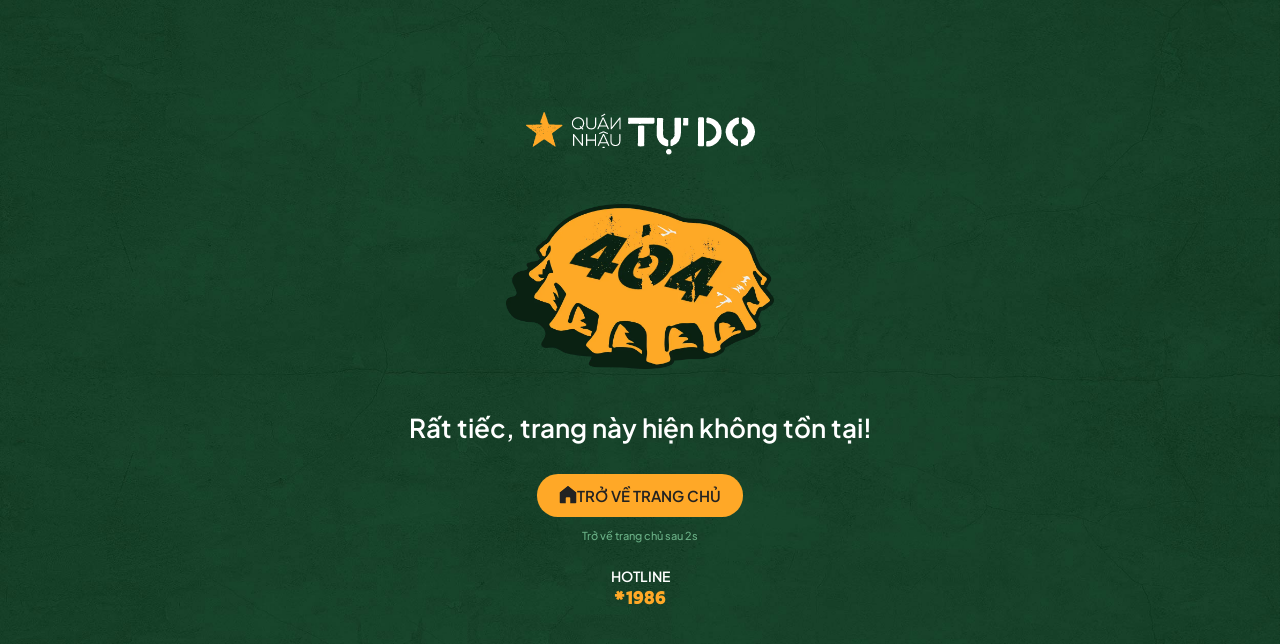

--- FILE ---
content_type: text/html; charset=utf-8
request_url: https://beta.quannhautudo.com/404.aspx
body_size: 48676
content:



<!DOCTYPE html>
<html lang="en">
<head>
    <meta charset="UTF-8">
    <meta name="viewport" content="width=device-width, initial-scale=1.0">
    <title>Quán Nhậu Tự Do</title>
    <link href="/Static/css/main.css" rel="stylesheet" />
    <script src="/Static/js/jquery.min.js"></script>
</head>
<body>
    <div class="td-wrapper td-404__wrapper">
        <div class="content-404">
            <a href="/" class="td-logo">
                <svg width="230" height="44" viewBox="0 0 230 44" fill="none" xmlns="http://www.w3.org/2000/svg">
                    <g clip-path="url(#clip0_1020_2489)">
                        <path d="M18.9644 0.912787H19.0819L19.1994 1.2073L19.8463 1.55973L20.6703 4.3229L22.5516 9.26185V10.0263L23.8455 13.1435L24.4924 13.3785L25.9617 13.6134H26.7261L28.0779 13.3785L28.8423 13.6134L34.7228 13.7309L36.7215 13.7905L37.6034 14.0254L37.3089 14.6724L36.7215 15.0248L36.3095 15.5543L31.7826 18.789L29.0773 20.9052L28.7249 20.9648L26.9611 22.7286L27.843 25.4917L28.0779 27.2555L28.9598 29.1368L29.0773 29.8416L29.0177 30.5465L29.6647 31.6633L30.6061 35.4259L30.4291 35.7204L29.0773 35.0735L28.3129 34.309L27.608 34.1916L27.431 33.897L25.7847 32.7802L25.3727 32.2507L24.0788 31.6038L20.1971 28.8406L19.2557 28.3707L18.6087 28.5478L17.8443 29.1947L16.6679 29.8416L12.0814 33.1343L8.20134 35.7221H7.78935L8.08386 33.5463L8.96576 31.7229L9.1428 30.1941L10.2596 27.0189L10.2001 26.3141L10.67 24.9027L11.3748 23.5509L11.3153 22.7865L11.0208 22.257L10.5509 21.7871L9.37444 20.9631L8.90454 20.4336L8.7275 20.0812L8.3155 20.1408L7.72812 19.8463L7.31613 19.3168L7.02161 18.6698L5.66981 18.1404L4.4934 17.3164L2.37718 15.5526L1.73024 15.2002L1.20077 14.6707L0.90625 14.0238L1.49363 13.7888L2.78752 13.6713L5.72773 13.7888L8.49089 13.6118L9.19575 13.6713L10.0776 13.9063L10.6071 13.6118L13.4298 13.4943L15.2532 13.6713L15.8406 13.4364L17.429 13.2593L17.3115 12.9648L16.782 12.5528L15.4882 12.0234L15.1357 11.4939L15.4882 10.9065L15.6056 9.67219L15.9581 9.08481L16.2526 8.08543L16.6646 7.61553L16.605 7.2631L17.0749 6.08669L17.4273 4.7928L17.9568 3.55848L18.3688 2.14711L18.7808 1.20565L18.9578 0.911133L18.9644 0.912787ZM6.38129 15.5543L6.79328 15.2018L6.44085 15.0248L6.38129 15.2597V15.5543ZM8.20465 14.7898L7.5577 14.4374L7.67518 14.7898L7.9697 14.9669L8.20465 14.7898ZM7.79265 16.4957L8.20465 16.6132L8.14508 16.2608L7.85056 16.0837L7.791 16.4957H7.79265ZM8.73412 18.789H9.08654L9.20402 18.377L8.85159 17.9071L8.67455 18.554L8.73412 18.789ZM10.028 20.0829L10.1455 19.7304L10.7924 19.4359L10.6154 18.8485L10.263 18.789L10.2034 19.201L9.85096 19.8479L10.028 20.0829ZM10.3804 17.4951H10.6749V17.1427H10.3804V17.4951ZM10.3804 18.6119H10.6749V18.2595L10.4979 18.142L10.3804 18.6119ZM11.2623 19.5534H10.9099L11.0869 19.7304L11.264 19.5534H11.2623ZM11.9093 20.7298L11.7322 20.4353L11.4377 20.5528L11.6727 20.6702L11.9076 20.7298H11.9093ZM12.0267 16.6132L12.1442 16.9077L12.7912 17.1427L12.6737 16.4957H12.2617L12.0267 16.6132ZM12.3213 21.3172L12.7912 21.3768L13.2032 20.6719L12.6158 21.0839L12.3213 21.3188V21.3172ZM12.7912 22.7865H13.0857V22.4919H12.8507L12.7912 22.7865ZM14.2025 17.0831L14.555 16.8481L14.6145 16.4362L14.32 16.2591L13.8501 15.7296V16.4345L14.0851 16.7869L14.2025 17.0814V17.0831ZM14.2621 20.3178H14.732L14.8495 19.7884L14.2621 19.6709L14.2025 19.9654L14.2621 20.3178ZM15.0265 23.7875V23.3755L14.732 23.6105L15.0265 23.7875ZM14.8495 18.9065L15.2615 19.0239L15.0844 18.7294L14.8495 18.9065ZM15.4964 24.4344L15.6139 23.905L15.3194 23.9645L15.2598 24.2591L15.4948 24.4361L15.4964 24.4344ZM15.4964 15.5559L15.6735 15.7909L16.2608 15.9679V15.2035L15.6139 15.321L15.4964 15.5559ZM15.7909 17.0848L15.968 16.8498L16.0275 16.4974H15.6751L15.6156 16.8498L15.7926 17.0848H15.7909ZM16.2608 19.0256L16.4958 19.2605L16.9078 19.3201L16.8482 18.9081L16.4958 18.7906L16.2608 19.0256ZM17.3198 23.1422V22.7302L16.9674 22.7898V23.0247L17.3198 23.1422ZM17.9667 16.8498L17.9072 16.4974L17.7301 16.3203L17.6706 16.6728L17.9651 16.8498H17.9667ZM18.3192 18.7906L18.4366 18.5557L18.3192 18.3207L17.9667 18.2612L18.0263 18.6136L18.3208 18.7906H18.3192ZM18.6137 22.7302L18.8486 22.4953L18.7891 22.0833L18.4945 21.9658L18.3175 22.2007V22.5532L18.612 22.7302H18.6137ZM18.7311 20.3195L19.0836 20.437L18.8486 20.0845L18.7311 20.3195ZM22.2008 20.6719H22.4358V20.437H22.2008V20.6719ZM23.3772 16.4974H23.9646L23.9051 16.0854L23.6105 15.8504L23.3756 16.2029V16.4974H23.3772ZM25.0236 15.4384H25.4935L25.4339 15.086L25.1394 15.0264L25.0219 15.4384H25.0236ZM26.4349 20.437H26.9048L26.7873 20.1424H26.5524L26.4349 20.437ZM27.8463 17.2618L28.1408 17.2022L28.2004 16.8498H27.8479V17.2618H27.8463ZM29.4926 18.0262L29.433 17.6738L29.021 17.6142L29.1385 17.9666L29.4909 18.0262H29.4926ZM29.7276 16.4974L30.0221 16.3799V15.91L29.7871 15.675L29.7276 16.0275V16.4974ZM31.1389 17.0848L30.9619 16.7323L30.5499 16.6148L30.6094 16.9673L30.8444 17.1443L31.1389 17.0848Z"
                            fill="#FFA827" />
                        <path d="M59.1875 12.3119C59.1875 8.92658 56.4259 6.17334 53.034 6.17334C49.6421 6.17334 46.8657 8.92823 46.8657 12.3119C46.8657 15.6955 49.6339 18.4504 53.034 18.4504C54.2766 18.4504 55.4332 18.0798 56.4011 17.4461L57.3608 18.4057C57.4303 18.4752 57.5229 18.5116 57.6156 18.5116C57.7083 18.5116 57.7993 18.4769 57.8704 18.4057L58.1351 18.1393C58.2758 17.9987 58.2758 17.7704 58.1351 17.6297L57.2648 16.7594C58.4478 15.6392 59.1875 14.0591 59.1875 12.3086V12.3119ZM55.6152 15.1147C55.4795 14.9791 55.2429 14.9791 55.1056 15.1147L54.8392 15.3795C54.7714 15.4473 54.7333 15.5383 54.7333 15.6343C54.7333 15.7303 54.7714 15.8213 54.8392 15.8891L55.5689 16.6188C54.8243 17.0589 53.9573 17.3137 53.0307 17.3137C50.2659 17.3137 48.0157 15.0701 48.0157 12.3135C48.0157 9.55698 50.2659 7.31335 53.0307 7.31335C55.7955 7.31335 58.0309 9.55698 58.0309 12.3135C58.0309 13.7481 57.4237 15.0419 56.4524 15.9553L55.6135 15.1164L55.6152 15.1147Z"
                            fill="white" />
                        <path d="M70.8176 6.39502H70.4768C70.2567 6.39502 70.078 6.57372 70.078 6.79378V13.6918C70.078 15.9337 68.6054 17.3269 66.2344 17.3269C63.8634 17.3269 62.3908 15.9337 62.3908 13.6918V6.79378C62.3908 6.57372 62.2121 6.39502 61.992 6.39502H61.6512C61.4311 6.39502 61.2524 6.57372 61.2524 6.79378V13.7199C61.2524 16.5939 63.2082 18.4504 66.2344 18.4504C69.2607 18.4504 71.2164 16.5939 71.2164 13.7199V6.79378C71.2164 6.57372 71.0377 6.39502 70.8176 6.39502Z"
                            fill="white" />
                        <path d="M73.533 17.9126L74.5092 15.7368C74.5456 15.6657 74.6167 15.6177 74.6879 15.6177H81.5412C81.6123 15.6177 81.6835 15.6657 81.7182 15.7335L82.711 17.9126C82.7954 18.1012 82.9923 18.2286 83.2024 18.2286H83.6326C83.7434 18.2286 83.8411 18.174 83.894 18.0814C83.947 17.992 83.947 17.8845 83.9006 17.8051L78.8227 6.70112C78.7201 6.5158 78.5232 6.39502 78.3214 6.39502H77.906C77.7042 6.39502 77.5073 6.51415 77.4047 6.70112L72.3334 17.7951C72.2821 17.8845 72.2821 17.992 72.3334 18.083C72.3863 18.1757 72.4856 18.2303 72.5948 18.2303H73.0399C73.25 18.2303 73.4469 18.1029 73.5313 17.9143L73.533 17.9126ZM75.075 14.5157L78.1145 7.79149L81.1557 14.5224L75.0767 14.5157H75.075Z"
                            fill="white" />
                        <path d="M76.2101 5.47176C76.2796 5.57599 76.3987 5.63225 76.5112 5.63225C76.5675 5.63225 76.6204 5.61736 76.6651 5.58758L80.057 3.74271C80.2125 3.63847 80.2638 3.42172 80.1728 3.2877L79.9445 2.87736C79.8981 2.80787 79.8237 2.75492 79.741 2.73175C79.65 2.70528 79.5556 2.71852 79.4812 2.76485L76.1935 4.76359C76.1124 4.80992 76.0529 4.88934 76.0314 4.98034C76.0099 5.06804 76.0264 5.16069 76.0694 5.22522L76.2084 5.47176H76.2101Z"
                            fill="white" />
                        <path d="M95.1863 6.39502H94.9348C94.7264 6.39502 94.5262 6.49099 94.4021 6.65314L86.7909 16.2117V6.79378C86.7909 6.57372 86.6122 6.39502 86.3922 6.39502H86.0364C85.8164 6.39502 85.6377 6.57372 85.6377 6.79378V17.8282C85.6377 18.0483 85.8164 18.227 86.0364 18.227H86.3028C86.4931 18.227 86.6966 18.1294 86.8356 17.9689L94.4467 8.39707V17.8282C94.4467 18.0483 94.6254 18.227 94.8455 18.227H95.1863C95.4064 18.227 95.5851 18.0483 95.5851 17.8282V6.79378C95.5851 6.57372 95.4064 6.39502 95.1863 6.39502Z"
                            fill="white" />
                        <path d="M57.5941 23.0586H57.2383C57.0183 23.0586 56.8396 23.2373 56.8396 23.4574V32.8736L49.2301 23.3167C49.1043 23.1546 48.9041 23.0586 48.6957 23.0586H48.4442C48.2241 23.0586 48.0454 23.2373 48.0454 23.4574V34.4935C48.0454 34.7135 48.2241 34.8922 48.4442 34.8922H48.785C49.0051 34.8922 49.1838 34.7135 49.1838 34.4935V25.0623L56.7982 34.6391C56.9339 34.7946 57.1374 34.8922 57.3277 34.8922H57.5941C57.8141 34.8922 57.9928 34.7135 57.9928 34.4935V23.4574C57.9928 23.2373 57.8141 23.0586 57.5941 23.0586Z"
                            fill="white" />
                        <path d="M70.6174 23.0586H70.2766C70.0565 23.0586 69.8778 23.2373 69.8778 23.4574V28.4559C69.8778 28.5022 69.848 28.532 69.8017 28.532H62.2667C62.2204 28.532 62.1906 28.5022 62.1906 28.4559V23.4574C62.1906 23.2373 62.0119 23.0586 61.7918 23.0586H61.451C61.2309 23.0586 61.0522 23.2373 61.0522 23.4574V34.4935C61.0522 34.7135 61.2309 34.8922 61.451 34.8922H61.7918C62.0119 34.8922 62.1906 34.7135 62.1906 34.4935V29.7018C62.1906 29.6554 62.2204 29.6257 62.2667 29.6257H69.8017C69.848 29.6257 69.8778 29.6554 69.8778 29.7018V34.4935C69.8778 34.7135 70.0565 34.8922 70.2766 34.8922H70.6174C70.8375 34.8922 71.0162 34.7135 71.0162 34.4935V23.4574C71.0162 23.2373 70.8375 23.0586 70.6174 23.0586Z"
                            fill="white" />
                        <path d="M79.246 23.3627C79.1434 23.1774 78.9466 23.0566 78.7447 23.0566H78.3294C78.1275 23.0566 77.9306 23.1758 77.828 23.3627L72.7567 34.4568C72.7054 34.5461 72.7054 34.6537 72.7567 34.7447C72.8097 34.8373 72.909 34.8919 73.0182 34.8919H73.4632C73.6734 34.8919 73.8703 34.7645 73.9547 34.5759L74.9309 32.4001C74.9673 32.329 75.0384 32.281 75.1096 32.281H81.9629C82.034 32.281 82.1052 32.329 82.1399 32.3968L83.1327 34.5759C83.2171 34.7645 83.4139 34.8919 83.6241 34.8919H84.0543C84.1651 34.8919 84.2628 34.8373 84.3157 34.7447C84.367 34.6553 84.3686 34.5478 84.3223 34.4683L79.2444 23.3644L79.246 23.3627ZM81.5773 31.1856L75.4984 31.179L78.5379 24.4548L81.579 31.1856H81.5773Z"
                            fill="white" />
                        <path d="M95.0012 23.0586H94.6604C94.4403 23.0586 94.2616 23.2373 94.2616 23.4574V30.3553C94.2616 32.5973 92.789 33.9905 90.418 33.9905C88.047 33.9905 86.5744 32.5973 86.5744 30.3553V23.4574C86.5744 23.2373 86.3957 23.0586 86.1756 23.0586H85.8348C85.6147 23.0586 85.436 23.2373 85.436 23.4574V30.3835C85.436 33.2575 87.3918 35.1139 90.418 35.1139C93.4443 35.1139 95.4 33.2575 95.4 30.3835V23.4574C95.4 23.2373 95.2213 23.0586 95.0012 23.0586Z"
                            fill="white" />
                        <path d="M77.6908 35.8535H79.3835C79.5456 35.8535 79.6763 35.9842 79.6763 36.1464V36.6543C79.6763 36.8165 79.5456 36.9472 79.3835 36.9472H77.6908C77.5287 36.9472 77.3979 36.8165 77.3979 36.6543V36.1464C77.3979 35.9842 77.5287 35.8535 77.6908 35.8535Z"
                            fill="white" />
                        <path d="M78.7745 20.3331C78.6239 20.2685 78.4518 20.2685 78.3013 20.3331L74.37 22.0025C74.2707 22.0439 74.1946 22.1217 74.1549 22.221C74.1152 22.3202 74.1152 22.4294 74.1582 22.5271L74.2575 22.762C74.3435 22.9655 74.5784 23.0598 74.782 22.9738L78.5362 21.3788L82.2905 22.9738C82.3418 22.9953 82.3947 23.0052 82.446 23.0052C82.6016 23.0052 82.7505 22.9142 82.815 22.762L82.9143 22.5271C83.0003 22.3235 82.906 22.0886 82.7025 22.0025L78.7712 20.3331H78.7745Z"
                            fill="white" />
                        <path d="M144.129 37.96C144.175 37.96 144.306 38.0064 144.523 38.099C144.74 38.1917 144.872 38.2364 144.917 38.2364C145.054 38.2827 145.226 38.3753 145.431 38.5127C145.499 38.559 145.671 38.6732 145.946 38.8568C145.992 38.9727 146.048 39.11 146.118 39.2705C146.141 39.3168 146.186 39.4657 146.255 39.7189C146.46 40.341 146.565 40.7431 146.565 40.9267C146.565 41.1567 146.462 41.5704 146.255 42.1693C146.209 42.2156 146.118 42.2851 145.98 42.3761C145.934 42.5135 145.775 42.6806 145.501 42.8758C145.226 43.0711 145.056 43.2498 144.986 43.4103C144.781 43.4103 144.562 43.4682 144.334 43.5823H143.237C142.895 43.5823 142.632 43.4913 142.448 43.306C142.127 42.9834 141.887 42.7186 141.728 42.5118C141.614 42.3977 141.386 41.9708 141.042 41.2345V40.2334C141.156 39.9803 141.338 39.613 141.591 39.1282C141.728 38.9677 142.117 38.6119 142.757 38.0577H143.992C144.059 37.9898 144.106 37.9551 144.129 37.9551V37.96Z"
                            fill="white" />
                        <path d="M104.301 6.65498C104.373 6.65498 104.541 6.68476 104.804 6.74432C105.068 6.80389 105.236 6.83367 105.307 6.83367C105.475 6.83367 106.237 6.77411 106.26 6.65332H128.693C128.765 6.65332 128.831 6.6831 128.892 6.74267C128.952 6.80223 128.993 6.84525 129.018 6.86842C129.185 7.03719 129.377 7.28868 129.594 7.62291V10.2471C129.594 10.3182 129.569 10.3728 129.522 10.4092C129.474 10.4456 129.451 10.4986 129.451 10.5714C129.451 10.6442 129.474 10.7269 129.522 10.8229C129.57 10.9189 129.594 11.0032 129.594 11.0744C129.594 11.3854 129.234 11.9017 128.515 12.6198C128.444 12.6198 128.3 12.6562 128.083 12.7273C127.868 12.7985 127.724 12.8349 127.651 12.8349C127.578 12.8349 127.471 12.8051 127.327 12.7455C127.183 12.686 127.075 12.6562 127.002 12.6562C126.834 12.6562 126.738 12.7157 126.715 12.8365H124.808C124.856 12.8365 124.808 12.777 124.664 12.6562H124.161C123.826 12.6562 123.634 12.7157 123.586 12.8365H119.343C119.272 12.8365 119.241 12.8067 119.254 12.7472C119.266 12.6876 119.236 12.6578 119.165 12.6578H117.331C117.307 12.6578 117.265 12.6793 117.206 12.7224C117.146 12.7654 116.876 12.7869 116.397 12.7869C116.013 12.7869 115.773 12.8398 115.677 12.9457H113.951C113.88 12.9457 113.855 12.9275 113.88 12.8911C113.903 12.8547 113.88 12.8382 113.809 12.8382H104.947C104.876 12.8382 104.851 12.8564 104.876 12.8911C104.899 12.9275 104.876 12.9457 104.804 12.9457L103.861 12.9805C103.646 12.7654 103.418 12.6347 103.178 12.5867C103.153 12.4444 103.112 12.2293 103.052 11.943C102.993 11.6568 102.963 11.4781 102.963 11.407C102.963 11.1207 102.974 10.8825 102.999 10.6922C103.095 10.7881 103.143 10.7633 103.143 10.621V8.54783C103.143 8.47668 103.113 8.4287 103.054 8.40553C102.994 8.38237 102.965 8.33438 102.965 8.26158C102.965 8.14245 103.084 7.83304 103.324 7.3317C103.396 7.23739 102.973 6.99913 103.62 6.68972C103.739 6.66656 103.967 6.65332 104.303 6.65332L104.301 6.65498ZM114.997 14.5374H118.556C119.036 15.1612 119.275 15.4839 119.275 15.5087C119.275 15.5798 119.251 15.6047 119.204 15.5798C119.156 15.5567 119.133 15.5798 119.133 15.651C119.133 15.7221 119.156 15.7536 119.204 15.7403C119.252 15.7287 119.275 15.7585 119.275 15.8297C119.275 15.9008 119.251 15.9323 119.204 15.919C119.156 15.9074 119.133 15.9372 119.133 16.0084V31.6376C119.012 31.8527 118.953 32.0099 118.953 32.1042C118.953 32.3921 119.012 32.5477 119.133 32.5708V34.692C118.893 34.7631 118.653 34.9435 118.413 35.2314H116.329C116.304 35.2314 116.269 35.2794 116.221 35.3753C116.1 35.4002 115.874 35.4117 115.538 35.4117C115.467 35.4117 115.179 35.3753 114.676 35.3042C114.1 35.2562 113.693 35.2198 113.453 35.1967C113.332 35.0295 113.117 34.8012 112.806 34.5133V32.3921C112.806 32.321 112.814 32.2846 112.833 32.2846L112.914 32.321V29.5164C112.914 29.4453 112.937 29.4205 112.985 29.4453C113.033 29.4701 113.069 29.4701 113.092 29.4453V15.4359C113.092 15.2688 113.206 15.0884 113.433 14.8965C113.66 14.7046 113.834 14.597 113.954 14.5738C114.073 14.5507 114.265 14.5259 114.53 14.501L114.745 14.3571C114.793 14.3571 114.876 14.4167 114.997 14.5374Z"
                            fill="white" />
                        <path d="M133.267 6.83533C133.338 6.83533 133.406 6.86511 133.465 6.92467C133.525 6.98424 133.591 7.01402 133.664 7.01402H137.316C137.484 7.13481 137.724 7.33667 138.039 7.62457C138.183 7.86448 138.255 8.1408 138.255 8.45186C138.255 8.52301 138.219 8.68516 138.148 8.93665C138.077 9.18815 138.04 9.3503 138.04 9.42145C138.04 9.4926 138.077 9.63158 138.148 9.8351C138.219 10.0386 138.255 10.1759 138.255 10.2487C138.255 10.3215 138.219 10.3927 138.148 10.4638C138.077 10.5366 138.04 10.6078 138.04 10.6789V15.5319C138.04 15.603 138.015 15.6278 137.969 15.603C137.921 15.5798 137.898 15.603 137.898 15.6758C137.898 15.7238 137.936 15.7718 138.014 15.8197C138.034 15.9405 138.042 16.192 138.042 16.5742C138.042 16.6454 138.017 16.8208 137.971 17.0954C137.923 17.3718 137.9 17.5455 137.9 17.6166C137.9 17.6878 137.959 17.9045 138.08 18.2636C138.199 18.6226 138.26 18.8394 138.26 18.9105C138.26 18.9817 138.224 19.0611 138.153 19.1438C138.082 19.2282 138.045 19.306 138.045 19.3771C138.045 19.4483 138.082 19.5211 138.153 19.5922C138.224 19.665 138.26 19.7477 138.26 19.8437C138.26 19.9149 138.224 19.9579 138.153 19.9695C138.082 19.981 138.045 20.0241 138.045 20.0952C138.045 20.1912 138.082 20.2507 138.153 20.2756C138.224 20.3004 138.26 20.3467 138.26 20.4195C138.26 20.5155 138.224 20.5701 138.153 20.5817C138.082 20.5932 138.045 20.6346 138.045 20.7074V23.727C138.045 23.7519 138.093 23.7866 138.189 23.8346C138.212 23.9785 138.274 24.2896 138.369 24.7694C138.369 25.1285 138.477 25.6447 138.694 26.3148C139.149 26.9386 140.863 27.7163 142.109 28.6511C142.276 28.6759 142.479 28.7222 142.719 28.795C142.863 28.9158 143.067 29.1673 143.33 29.5495V33.7555C143.33 33.8035 143.39 33.8515 143.51 33.8995L143.366 33.9359C143.366 34.0798 143.342 34.3081 143.295 34.6192C143.126 34.8343 142.936 35.0262 142.719 35.195C142.695 35.195 142.612 35.2314 142.468 35.3025C142.324 35.3737 142.216 35.4101 142.144 35.4101C142.048 35.4101 141.929 35.3555 141.785 35.2479C141.641 35.1404 140.683 35.0742 140.635 35.051C140.228 34.9319 139.592 34.7267 138.729 34.4405C138.585 34.2734 138.315 34.1179 137.919 33.9739C137.524 33.83 137.266 33.7108 137.147 33.6149C136.5 33.0391 135.553 32.1539 134.307 30.9543C134.164 30.7872 134.043 30.5109 133.948 30.127C133.877 30.079 133.78 29.983 133.661 29.8391C133.373 29.3841 133 28.6643 132.545 27.6815C132.497 27.4664 132.413 27.1421 132.294 26.7103C132.198 26.6375 132.09 26.5067 131.97 26.3148C131.945 26.1709 131.898 25.5951 131.826 24.5891C131.73 24.4451 131.682 24.3607 131.682 24.3376C131.682 24.2896 131.741 24.2069 131.862 24.0861V16.465C131.862 16.3939 131.832 16.3509 131.773 16.3393C131.713 16.3277 131.683 16.2731 131.683 16.1771C131.683 16.106 131.713 16.0282 131.773 15.9438C131.832 15.8595 131.862 15.7949 131.862 15.7469L131.971 7.40616C132.453 7.02229 132.886 6.83036 133.273 6.83036L133.267 6.83533ZM150.744 6.65498C150.815 6.65498 150.954 6.68476 151.158 6.74432C151.361 6.80389 151.499 6.83367 151.571 6.83367C151.644 6.83367 151.739 6.80389 151.859 6.74432C151.978 6.68476 152.074 6.65498 152.147 6.65498C152.243 6.65498 152.333 6.68476 152.417 6.74432C152.501 6.80389 152.591 6.83367 152.687 6.83367C152.758 6.83367 152.817 6.80389 152.867 6.74432C152.915 6.68476 152.975 6.65498 153.047 6.65498C153.12 6.65498 153.191 6.68476 153.262 6.74432C153.334 6.80389 153.418 6.83367 153.514 6.83367C153.585 6.83367 153.759 6.80389 154.035 6.74432C154.31 6.68476 154.485 6.65498 154.556 6.65498C155.132 6.65498 155.562 6.85849 155.85 7.26552C155.873 7.33667 155.916 7.48723 155.976 7.71557C156.036 7.9439 156.065 8.09281 156.065 8.16562C156.065 8.26158 156.036 8.31618 155.976 8.32777C155.916 8.341 155.887 8.38237 155.887 8.45351V22.5457C155.887 22.6185 155.857 22.6416 155.797 22.6185C155.738 22.5953 155.708 22.6185 155.708 22.6896V24.4865C155.708 24.4153 155.66 24.4501 155.564 24.594C155.539 24.9531 155.456 25.4693 155.312 26.1394C155.241 26.2602 155.132 26.4273 154.988 26.6424C154.988 26.8575 154.977 27.1454 154.952 27.5045C154.76 27.6964 154.532 27.9843 154.268 28.3665C154.244 28.6064 154.197 28.9059 154.124 29.2649C153.909 29.576 153.597 30.0674 153.19 30.7392C153.142 30.764 153.057 30.7872 152.938 30.8103C152.867 31.0502 152.483 31.4937 151.788 32.1406C151.404 32.4997 151.034 32.8124 150.673 33.0755C150.602 33.1235 149.871 33.4825 148.481 34.1543C148.193 34.3462 147.761 34.6341 147.187 35.0163C146.995 35.0163 146.72 35.0279 146.36 35.0527C146.239 35.1735 146.191 35.2331 146.216 35.2331C146.024 35.2331 145.82 35.0891 145.605 34.8012C145.605 34.6821 145.569 34.5017 145.497 34.2618C145.426 34.0219 145.39 33.8664 145.39 33.7952C145.461 33.6281 145.521 33.4477 145.57 33.2558V29.7332C145.641 29.662 145.81 29.3741 146.073 28.8712C146.24 28.5601 146.457 28.3202 146.72 28.1514C146.887 28.1034 147.127 28.0207 147.44 27.8999C147.632 27.8288 147.776 27.655 147.872 27.3787C147.968 27.1041 148.039 26.9419 148.087 26.8939C148.302 26.702 148.59 26.3909 148.949 25.9591C149.333 25.3121 149.525 24.6536 149.525 23.9818C149.525 23.9107 149.488 23.7783 149.417 23.5864C149.346 23.3945 149.31 23.2637 149.31 23.1909C149.31 23.1181 149.381 22.9279 149.525 22.6151C149.669 22.3041 149.74 22.1122 149.74 22.0394C149.74 21.9665 149.703 21.907 149.632 21.859C149.561 21.811 149.525 21.7515 149.525 21.6787C149.525 21.6059 149.561 21.5711 149.632 21.5711C149.703 21.5711 149.74 21.5347 149.74 21.4636C149.74 21.3676 149.703 21.3494 149.632 21.409C149.561 21.4685 149.525 21.4636 149.525 21.3908V16.3575C149.525 16.2863 149.561 16.2202 149.632 16.1606C149.703 16.101 149.74 16.0348 149.74 15.9637C149.74 15.7718 149.669 15.6394 149.525 15.5683V13.7714C149.525 13.6986 149.488 13.682 149.417 13.7168C149.346 13.7532 149.31 13.735 149.31 13.6622C149.31 13.5894 149.346 13.5778 149.417 13.6258C149.488 13.6737 149.525 13.6506 149.525 13.5546V7.40947C149.692 7.26552 149.932 7.0256 150.244 6.68972C150.364 6.66656 150.532 6.65332 150.747 6.65332L150.744 6.65498Z"
                            fill="white" />
                        <path d="M159.75 6.89998H162.674C163.067 7.12666 163.264 7.24413 163.264 7.25241C163.264 7.27888 163.244 7.28715 163.205 7.27888C163.165 7.27061 163.145 7.27888 163.145 7.30535C163.145 7.33183 163.165 7.34175 163.205 7.33844C163.244 7.33348 163.264 7.34506 163.264 7.37154C163.264 7.39801 163.244 7.40794 163.205 7.40463C163.165 7.39966 163.145 7.41125 163.145 7.43772V13.1163C163.046 13.194 162.998 13.252 162.998 13.2867C162.998 13.3909 163.048 13.4472 163.145 13.4571V14.2282C162.948 14.2546 162.751 14.3192 162.554 14.4234H160.842C160.822 14.4234 160.792 14.4416 160.754 14.4763C160.655 14.4846 160.468 14.4896 160.193 14.4896C160.134 14.4896 159.899 14.4763 159.485 14.4499C159.012 14.4333 158.678 14.4201 158.481 14.4102C158.382 14.3489 158.205 14.2662 157.95 14.162V13.3909C157.95 13.3645 157.956 13.3512 157.971 13.3512L158.037 13.3645V12.3452C158.037 12.3188 158.057 12.3105 158.097 12.3188C158.137 12.327 158.166 12.327 158.185 12.3188V7.22759C158.185 7.16637 158.277 7.10184 158.466 7.03235C158.653 6.96285 158.795 6.92314 158.894 6.91487C158.992 6.9066 159.149 6.89667 159.368 6.8884L159.545 6.83545C159.584 6.83545 159.652 6.85696 159.752 6.89998H159.75Z"
                            fill="white" />
                        <path d="M173.803 6.36914H177.858C178.102 6.36914 178.332 6.50364 178.553 6.77097C178.845 7.11227 179.015 7.30729 179.064 7.35605V9.43916C179.064 9.51145 179.034 9.53667 178.973 9.51145C178.913 9.48792 178.882 9.51145 178.882 9.58375V11.6299C178.882 11.7022 178.913 11.7761 178.973 11.8484C179.034 11.9207 179.064 11.9947 179.064 12.067C179.064 12.1393 179.034 12.2133 178.973 12.2856C178.913 12.3595 178.882 12.4318 178.882 12.5041V32.9603C178.882 32.9855 178.931 33.0208 179.029 33.0696C179.052 33.1923 179.066 33.3739 179.066 33.6176C179.066 33.6916 179.035 33.8547 178.975 34.1103C178.914 34.3658 178.87 34.5541 178.847 34.6769C178.749 35.0669 178.238 35.2502 177.312 35.225L173.403 35.1157C173.038 34.6281 172.848 34.3675 172.836 34.3305C172.825 34.2935 172.818 34.0817 172.818 33.6916C172.818 33.3503 172.83 33.083 172.855 32.888C172.952 32.9855 173.001 32.9603 173.001 32.8157V10.4967C173.001 10.3992 173.025 10.3622 173.073 10.3874C173.122 10.4126 173.146 10.4126 173.146 10.3874C173.169 10.2663 173.183 10.0579 173.183 9.76701C173.183 9.69471 173.152 9.45093 173.092 9.03733C173.031 8.62374 173.001 8.37995 173.001 8.30766C173.001 7.48047 173.268 6.83486 173.805 6.37082L173.803 6.36914ZM181.986 6.5524H183.63C183.702 6.5524 183.886 6.60788 184.178 6.71717C184.471 6.82645 184.678 6.8937 184.799 6.91892C185.115 6.94414 185.577 7.01643 186.187 7.13749C186.334 7.28376 186.589 7.45357 186.954 7.6486C187.221 7.67381 187.563 7.75788 187.976 7.90415C188.536 8.19669 189.268 8.61029 190.169 9.14662C191.142 9.78046 191.934 10.3891 192.543 10.9725C192.956 11.3373 193.407 11.8989 193.894 12.6538C194.626 13.75 195.039 14.3586 195.137 14.4796C195.502 14.9672 195.722 15.4178 195.794 15.8314C196.329 18.4609 196.598 20.349 196.598 21.4939C196.598 22.0538 196.329 23.7586 195.794 26.6084C195.769 26.8034 195.55 27.1565 195.137 27.6676C195.014 27.7651 194.844 27.9366 194.626 28.1787C194.601 28.2762 194.577 28.4225 194.553 28.6175C194.407 28.7638 194.152 29.0799 193.787 29.5674C193.592 29.786 193.313 30.2013 192.946 30.8099C192.435 31.2723 191.643 31.9431 190.572 32.819C189.938 33.1603 189.014 33.7202 187.796 34.4986C187.432 34.6449 186.895 34.8399 186.189 35.0837C185.604 35.1325 184.826 35.3023 183.85 35.5948H181.804C181.682 35.4738 181.535 35.2905 181.366 35.0467C181.194 34.803 181.11 34.4129 181.11 33.8782C181.11 33.806 181.147 33.6042 181.219 33.2763C181.292 32.9468 181.329 32.7467 181.329 32.6728C181.329 32.5753 181.292 32.4054 181.219 32.1617C181.147 31.9179 181.11 31.7481 181.11 31.6506C181.11 31.3093 181.354 30.7981 181.841 30.1155C182.669 30.0416 183.862 29.8718 185.421 29.6044C185.616 29.5557 185.895 29.3741 186.261 29.0563C186.749 28.6427 187.04 28.4057 187.137 28.3435C187.235 28.2829 187.709 27.8374 188.561 27.0102C188.829 26.8639 189.182 26.5966 189.621 26.2066C189.669 26.0855 189.753 25.8787 189.876 25.5862C190.022 25.4887 190.192 25.3306 190.387 25.1121C190.729 24.0159 190.972 23.1265 191.119 22.4455C191.216 22.5431 191.265 22.5178 191.265 22.3732V20.2548L191.119 20.1825C191.093 19.8665 191.033 19.5369 190.935 19.1956C190.935 18.9518 190.875 18.587 190.752 18.0994C190.118 16.857 189.389 15.8717 188.56 15.1404C188.341 14.8966 188.012 14.5435 187.573 14.0812C187.475 14.0576 187.329 14.0089 187.134 13.9349C186.744 13.5936 186.112 13.1682 185.234 12.6571C185.039 12.6571 184.76 12.6336 184.394 12.5832L182.603 12.2183C182.359 12.1696 182.104 12.0351 181.836 11.8165C181.69 11.7442 181.52 11.4886 181.325 11.0498V10.3201C181.325 10.2462 181.355 10.0831 181.416 9.82753C181.476 9.57198 181.507 9.39545 181.507 9.29793C181.507 9.22564 181.476 9.07936 181.416 8.85912C181.355 8.64055 181.325 8.49428 181.325 8.4203C181.325 8.03193 181.544 7.40985 181.983 6.55744L181.986 6.5524Z"
                            fill="white" />
                        <path d="M219.875 6.82161C220.349 7.15451 220.652 7.31927 220.781 7.31759C220.887 7.46218 220.98 7.5328 221.059 7.5328C221.24 7.45714 221.699 7.69252 222.436 8.24062C222.646 8.28601 222.801 8.27088 222.903 8.1969C222.903 8.22212 222.878 8.25911 222.828 8.30787C222.777 8.35831 222.752 8.41883 222.752 8.49113C222.754 8.6374 222.782 8.68615 222.833 8.63572C222.935 8.51298 223.038 8.44909 223.142 8.44741C223.194 8.44741 223.287 8.53148 223.419 8.69792C223.29 8.72482 223.226 8.77358 223.226 8.84756C223.228 8.99383 223.256 9.04259 223.307 8.99215C223.409 8.86941 223.512 8.80553 223.616 8.80384C223.772 8.80048 224.262 9.25611 225.082 10.1674C225.452 10.4784 225.729 10.7407 225.914 10.9576C226.101 11.1744 226.246 11.3056 226.35 11.3527C226.431 11.4737 226.498 11.5931 226.552 11.7141C226.604 11.7377 226.694 11.7125 226.824 11.6368L226.831 12.0016L226.676 12.0403C226.913 12.2555 227.125 12.4472 227.31 12.6136C227.36 12.5396 227.385 12.4791 227.385 12.4304C227.443 12.6725 227.47 12.8305 227.471 12.9045C227.577 12.9768 227.782 13.234 228.09 13.6796C228.396 14.1251 228.552 14.4445 228.556 14.6396C228.556 14.7135 228.525 14.7623 228.46 14.7875C228.396 14.8127 228.364 14.8615 228.364 14.9355C228.364 15.033 228.406 15.0683 228.483 15.0431L228.717 14.9657C228.668 15.1372 228.737 15.3558 228.924 15.6198C229.11 15.8854 229.205 16.0771 229.206 16.1998C229.208 16.3225 229.171 16.4318 229.095 16.531L229.334 16.8185C229.334 16.8908 229.304 16.9463 229.24 16.985C229.176 17.0219 229.144 17.0774 229.146 17.1514C229.147 17.2741 229.248 17.4423 229.447 17.6575C229.645 17.8727 229.733 18.0425 229.709 18.1652C229.605 18.0929 229.553 18.1198 229.554 18.2409C229.554 18.2173 229.588 18.2577 229.654 18.367C229.721 18.4763 229.743 18.6528 229.721 18.8949C229.617 18.8243 229.563 18.8243 229.564 18.8983C229.563 18.752 229.659 19.0193 229.852 19.6969H229.97L230 21.4841C230 21.5564 229.939 21.7413 229.815 22.0355C229.691 22.3297 229.628 22.513 229.63 22.587C229.63 22.6593 229.665 22.7148 229.731 22.7501C229.796 22.7854 229.83 22.8392 229.832 22.9131C229.832 22.8896 229.807 22.9316 229.756 23.0426C229.706 23.1536 229.697 23.3536 229.727 23.6462C229.42 23.8715 229.267 24.1287 229.272 24.4213C229.272 24.4936 229.307 24.512 229.371 24.4751C229.435 24.4381 229.469 24.4549 229.47 24.5289L229.474 24.7474C229.448 24.7474 229.428 24.7659 229.416 24.8029C229.405 24.8399 229.359 24.8584 229.28 24.8601C229.203 24.8601 229.132 24.9845 229.072 25.23C229.011 25.4754 228.994 25.6822 229.023 25.852C228.946 25.852 228.867 25.7949 228.786 25.6738C228.736 25.7242 228.724 25.773 228.749 25.8201C228.751 25.9664 228.601 26.2858 228.297 26.7784C228.219 26.7784 228.181 26.8289 228.182 26.9264C228.182 26.9987 228.218 27.0474 228.282 27.071C228.347 27.0945 228.381 27.1416 228.382 27.2155C228.384 27.2895 228.277 27.4677 228.06 27.7502C227.844 28.0343 227.723 28.2243 227.698 28.3235C227.577 28.8128 227.335 29.1457 226.974 29.3222C226.95 29.4197 226.937 29.4937 226.938 29.5424L225.247 31.069C225.013 31.0724 224.869 30.99 224.813 30.8202C224.788 30.869 224.808 30.911 224.874 30.9463C224.939 30.9816 224.973 31.0354 224.975 31.1094C224.976 31.2557 224.939 31.3296 224.862 31.3313C224.628 31.3347 224.472 31.3263 224.393 31.3027C224.5 31.4709 224.568 31.5919 224.595 31.6642C224.517 31.6894 224.445 31.6726 224.379 31.6138C224.314 31.5549 224.241 31.5247 224.162 31.5263C224.006 31.5297 223.956 31.5549 224.008 31.602C224.009 31.7483 224.078 31.8929 224.21 32.0375C224.003 32.1148 223.83 32.2762 223.692 32.5217C223.554 32.7671 223.392 32.8915 223.211 32.8949C223.134 32.8949 223.093 32.8663 223.091 32.8058C223.091 32.7453 223.051 32.715 222.972 32.7167C222.868 32.7184 222.844 32.7924 222.898 32.9369L222.982 33.2648L222.743 33.0866L222.506 33.0899C222.436 33.4817 222.163 33.6801 221.689 33.6885C221.612 33.6885 221.533 33.6801 221.452 33.6565C221.456 33.8263 221.405 33.9491 221.301 34.0247C221.168 33.9054 221.074 33.8465 221.022 33.8465C220.707 33.8516 220.487 34.0146 220.361 34.3374L220.008 34.4114C219.981 34.4114 219.904 34.4131 219.773 34.4148L219.221 34.4249C219.251 34.6687 219.214 34.7897 219.109 34.7914C219.082 34.7914 219.036 34.7628 218.969 34.7023C218.903 34.6434 218.818 34.6132 218.712 34.6149C218.634 34.6149 218.581 34.6165 218.554 34.6182V34.6552L218.754 34.8704C218.675 34.7981 218.596 34.7628 218.518 34.7645C218.441 34.7645 218.339 34.8217 218.209 34.9343C218.081 35.0453 217.992 35.1142 217.94 35.1394C217.757 35.094 217.518 35.1344 217.22 35.2605C216.925 35.3882 216.788 35.4505 216.814 35.4505C216.709 35.4521 216.592 35.4168 216.461 35.3462C216.329 35.2756 216.25 35.2403 216.225 35.2403C215.953 34.4904 215.803 34.0668 215.775 33.9692C216.03 33.7221 216.158 33.5859 216.158 33.5607C216.158 33.4867 216.123 33.4027 216.055 33.3068C215.99 33.211 215.954 33.1135 215.953 33.016C216.084 33.0866 216.148 33.0496 216.146 32.9033C216.144 32.757 216.129 32.6797 216.102 32.6663C216.077 32.6545 216.039 32.6612 215.986 32.6864C215.855 32.5923 215.919 32.4931 216.176 32.3905C216.23 32.4864 216.271 32.5469 216.296 32.5704C216.321 32.5217 216.333 32.4729 216.333 32.4242C216.333 32.3519 216.265 32.2543 216.133 32.135C216.002 32.0156 215.934 31.9198 215.933 31.8458C215.933 31.7735 215.995 31.639 216.121 31.4406C216.249 31.2439 216.311 31.1077 216.309 31.0354C216.309 30.9631 216.242 30.8538 216.109 30.7092C215.976 30.5647 215.909 30.4453 215.907 30.3478C215.907 30.2755 215.938 30.22 216.002 30.1813C216.065 30.1443 216.097 30.0889 216.096 30.0149C216.096 29.9426 216.06 29.8871 215.995 29.8518C215.929 29.8165 215.896 29.7627 215.894 29.6887C215.894 29.6164 215.938 29.5424 216.027 29.4668C216.118 29.3928 216.161 29.3188 216.16 29.2449C216.155 28.9775 216.141 28.8682 216.116 28.917L216.197 29.0616C216.301 29.0599 216.378 28.9859 216.427 28.838C216.269 28.6951 216.306 28.5841 216.538 28.5068C216.462 28.6295 216.476 28.69 216.58 28.6883C216.711 28.6867 216.941 28.5118 217.273 28.1655C217.483 28.2344 217.585 28.2327 217.585 28.1604C217.585 28.2579 217.641 28.305 217.743 28.3033C217.821 28.3033 217.975 28.2025 218.206 28.0041C218.436 27.8057 218.629 27.693 218.786 27.6661C218.811 27.6426 218.861 27.5737 218.939 27.4627C219.014 27.3517 219.105 27.2962 219.209 27.2929C219.211 27.4156 219.265 27.4745 219.369 27.4728C219.525 27.4694 219.576 27.3954 219.522 27.2509C219.418 27.1802 219.352 27.1449 219.325 27.1449C219.378 27.1197 219.482 27.118 219.638 27.1399C219.742 27.1634 219.82 27.076 219.868 26.881C219.789 26.8087 219.737 26.7734 219.71 26.7734C219.998 26.7935 220.255 26.7044 220.486 26.5044C220.716 26.306 220.792 26.1093 220.709 25.9159C220.763 25.9647 220.802 25.9865 220.827 25.9865C220.931 25.9848 220.956 25.9109 220.901 25.7663L220.818 25.4754L221.054 25.5074C221.158 25.5309 221.21 25.499 221.208 25.4132C221.208 25.3275 221.257 25.2064 221.358 25.045C221.459 24.8853 221.523 24.7558 221.546 24.6583C221.649 24.6079 221.74 24.5692 221.817 24.544C222.115 23.7118 222.327 23.0863 222.449 22.6694C222.5 22.5466 222.599 22.3264 222.75 22.0069C222.902 21.6875 222.975 21.479 222.974 21.3815C222.974 21.3092 222.94 21.2974 222.876 21.3462C222.812 21.3966 222.779 21.3849 222.779 21.3109C222.767 20.5812 222.745 20.0449 222.713 19.7053C222.607 19.5607 222.553 19.4648 222.552 19.4161C222.552 19.3438 222.582 19.2934 222.648 19.2681C222.713 19.2429 222.743 19.1942 222.743 19.1202C222.743 19.0227 222.706 18.8529 222.638 18.6108C222.569 18.3686 222.52 18.1871 222.491 18.066C222.357 17.7768 222.236 17.5465 222.128 17.3784C222.024 17.3078 221.945 17.2725 221.893 17.2725C221.941 17.0287 221.952 16.8824 221.925 16.8336C221.395 16.2586 221.116 15.9577 221.091 15.9342C221.035 15.7156 221.007 15.5458 221.003 15.4247C220.953 15.5239 220.916 15.5844 220.889 15.6097C220.835 15.5138 220.795 15.4533 220.77 15.4281C220.716 15.2835 220.687 15.1624 220.686 15.0649C220.66 15.0649 220.647 15.0969 220.649 15.1574C220.649 15.2179 220.598 15.2499 220.494 15.2516C220.364 15.2532 220.285 15.2179 220.259 15.1456C220.28 14.9018 220.29 14.7556 220.29 14.7068C220.265 14.7068 220.252 14.7388 220.253 14.7993C220.253 14.8598 220.203 14.8918 220.099 14.8934C220.021 14.8934 219.732 14.7169 219.231 14.3605C218.626 13.9082 218.244 13.6342 218.086 13.54C218.033 13.419 217.901 13.2996 217.69 13.1819C217.557 12.9902 217.464 12.8927 217.412 12.8944C217.335 12.9684 217.284 13.0306 217.259 13.0793L217.251 12.6052L217.017 12.6086C216.967 12.659 216.926 12.659 216.899 12.6103C217.079 12.4371 217.076 12.2303 216.889 11.9899C216.864 11.9663 216.883 11.9344 216.946 11.8974C217.01 11.8604 217.042 11.8049 217.041 11.731C217.041 11.6822 216.908 11.5141 216.642 11.2266C216.797 11.1022 216.925 11.003 217.027 10.9273C216.867 10.7356 216.736 10.591 216.63 10.4952L217.014 10.0867C217.014 10.0144 216.978 9.92862 216.911 9.83279C216.846 9.73695 216.824 9.63944 216.847 9.54193C216.953 9.61254 217.005 9.61254 217.004 9.53856C217.004 9.46627 216.933 9.14346 216.792 8.57351C216.652 8.00355 216.582 7.68243 216.58 7.60845C216.578 7.53448 216.61 7.47395 216.674 7.42351C216.738 7.37476 216.77 7.31255 216.768 7.23857C216.768 7.16628 216.733 7.0923 216.667 7.02169C216.602 6.94939 216.568 6.90232 216.568 6.8771C216.827 6.8233 216.968 6.70056 216.992 6.50385C217.173 6.42819 217.237 6.38953 217.185 6.39121C217.262 6.39121 217.31 6.43156 217.323 6.5173C217.338 6.60305 217.384 6.6434 217.463 6.6434C217.54 6.6434 217.605 6.58287 217.654 6.46518C217.705 6.34749 217.769 6.28865 217.846 6.28697C218.107 6.28192 218.3 6.24998 218.429 6.18945C218.695 6.52571 219.179 6.73755 219.884 6.8233L219.875 6.82161ZM213.138 6.58792C213.167 6.67366 213.232 6.71401 213.338 6.71233C213.417 6.71233 213.456 6.68039 213.456 6.61818C213.456 6.55765 213.495 6.52571 213.574 6.52571C213.653 6.52571 213.762 6.65685 213.898 6.92249C214.092 7.35794 214.216 7.61182 214.268 7.68411C213.88 7.78835 213.688 8.01028 213.695 8.35158C213.695 8.42387 213.73 8.49113 213.796 8.54997C213.861 8.6105 213.895 8.67607 213.897 8.75004C213.897 8.82234 213.866 8.87278 213.801 8.898C213.737 8.92321 213.705 8.98542 213.707 9.08294C213.707 9.15691 213.742 9.22248 213.807 9.28301C213.873 9.34354 213.907 9.40911 213.908 9.4814C213.908 9.55538 213.878 9.60918 213.814 9.64785C213.75 9.68483 213.718 9.74032 213.72 9.81429C213.72 9.91181 213.755 9.97738 213.821 10.0127C213.886 10.048 213.92 10.1018 213.922 10.1758C213.922 10.2481 213.892 10.3103 213.828 10.3607C213.764 10.4111 213.732 10.4717 213.733 10.5457C213.733 10.6196 213.769 10.6734 213.834 10.7087C213.9 10.744 213.934 10.7978 213.935 10.8718C213.935 10.9441 213.905 11.013 213.841 11.0736C213.777 11.1358 213.745 11.203 213.747 11.277C213.747 11.3493 213.782 11.4048 213.848 11.4401C213.913 11.4754 213.947 11.5292 213.949 11.6032C213.949 11.6772 213.92 11.8117 213.858 12.0067C213.797 12.2034 213.754 12.3379 213.728 12.4102C213.55 12.6086 213.396 12.7448 213.268 12.8204C213.142 13.0424 213 13.1415 212.844 13.1197C212.92 13.0205 212.895 12.9734 212.763 12.9751C212.686 12.9751 212.53 13.0407 212.298 13.1651C212.064 13.1449 211.882 13.16 211.753 13.2105C211.911 13.3046 212.017 13.4005 212.071 13.498L211.719 13.5047C211.797 13.4307 211.847 13.3937 211.874 13.3921C211.77 13.345 211.691 13.3214 211.639 13.3231L211.37 13.5837C211.528 13.6779 211.581 13.7636 211.529 13.8376C211.476 13.7418 211.385 13.693 211.254 13.6964C211.124 13.6981 211.033 13.725 210.981 13.7737C210.981 13.8225 211.017 13.8897 211.082 13.9738C211.149 14.0578 211.17 14.1369 211.144 14.2108C211.091 14.115 211 14.0663 210.869 14.0696C210.556 14.0747 209.789 14.8195 208.565 16.3007C208.486 16.2771 208.449 16.3393 208.451 16.4856C208.451 16.5831 208.518 16.6437 208.649 16.6655C208.392 16.7681 208.197 16.8067 208.066 16.7849C208.199 16.8807 208.264 16.9765 208.266 17.0741C208.266 17.1464 208.179 17.2758 207.999 17.4624C207.82 17.6474 207.731 17.7651 207.731 17.8138C207.461 18.7436 207.326 19.2328 207.326 19.2816C207.346 20.4988 207.336 21.437 207.296 22.096C207.429 22.1919 207.523 22.402 207.58 22.7299C207.637 23.0577 207.683 23.3923 207.715 23.7319C207.82 23.853 207.913 23.9471 207.992 24.0194C207.862 24.0463 207.799 24.1321 207.802 24.2783C207.81 24.7407 208.128 25.1005 208.757 25.3577C208.812 25.5763 208.841 25.7343 208.843 25.8319C208.87 25.8319 208.868 25.7949 208.841 25.7226C208.814 25.6738 208.853 25.6486 208.957 25.6469C209.034 25.6469 209.081 25.6805 209.095 25.7545C209.11 25.8268 209.117 25.8756 209.117 25.9008C209.039 25.926 209.001 25.9764 209.002 26.0487C209.004 26.195 209.083 26.2421 209.239 26.19C209.29 26.116 209.329 26.0555 209.354 26.005C209.382 26.1261 209.434 26.1984 209.513 26.2219C209.436 26.2723 209.399 26.3329 209.399 26.4068C209.401 26.5531 209.48 26.6002 209.636 26.5481C209.687 26.4741 209.725 26.4136 209.751 26.3631C209.779 26.4842 209.831 26.5565 209.91 26.58C209.86 26.6305 209.835 26.691 209.835 26.7633C209.836 26.9096 209.851 26.9583 209.875 26.9096C209.949 26.9096 210.023 26.8776 210.095 26.8137C210.169 26.7515 210.218 26.7212 210.241 26.7196C210.297 27.0592 210.331 27.224 210.342 27.2105C210.354 27.1987 210.435 27.2273 210.584 27.2979C210.507 27.3484 210.468 27.4089 210.47 27.4829C210.472 27.6291 210.5 27.6779 210.551 27.6275C210.578 27.6275 210.642 27.5955 210.744 27.5333C210.847 27.4711 210.938 27.4392 211.017 27.4375C211.047 27.7048 211.075 27.8023 211.099 27.7283C211.282 27.7989 211.465 27.8561 211.649 27.9015C211.938 28.0192 212.109 28.1856 212.165 28.4042C212.241 28.2815 212.345 28.231 212.474 28.2529C212.424 28.3521 212.399 28.4362 212.4 28.5101C212.4 28.5824 212.449 28.6867 212.541 28.8178C212.636 28.9506 212.683 29.0767 212.684 29.1995C212.814 29.1238 212.943 29.1591 213.076 29.302C213.076 29.3272 213.053 29.376 213 29.45C212.95 29.5239 212.925 29.6097 212.926 29.7072C212.926 29.7795 212.955 29.8417 213.007 29.8888C213.061 29.9375 213.086 29.9964 213.088 30.0704C213.088 30.1443 213.064 30.1981 213.012 30.2368C212.962 30.2738 212.935 30.3293 212.937 30.4033C212.937 30.5008 212.965 30.5613 213.017 30.5848C213.069 30.6084 213.096 30.6571 213.098 30.7294C213.098 30.8017 213.074 30.8706 213.024 30.9312C212.974 30.9934 212.948 31.0606 212.95 31.1329C212.95 31.2069 212.979 31.2607 213.031 31.296C213.083 31.3313 213.11 31.3868 213.111 31.4591C213.113 31.5314 213.088 31.6003 213.037 31.6608C212.987 31.7231 212.962 31.7903 212.963 31.8626C212.963 31.9349 212.992 31.9904 213.044 32.0257C213.096 32.061 213.123 32.1148 213.125 32.1888C213.125 32.2627 213.101 32.33 213.051 32.3905C213 32.4527 212.975 32.52 212.977 32.5923C212.979 32.6646 213.006 32.7268 213.058 32.7739C213.111 32.8226 213.137 32.8815 213.138 32.9554C213.138 33.0294 213.115 33.0832 213.063 33.1219C213.012 33.1589 212.987 33.2278 212.989 33.3236C212.989 33.3959 213.017 33.4514 213.069 33.4867C213.121 33.522 213.148 33.5775 213.15 33.6498C213.15 33.7238 213.127 33.7843 213.074 33.8331C213.024 33.8835 212.999 33.944 212.999 34.018C212.999 34.1155 213.027 34.1996 213.081 34.2719C213.135 34.3442 213.162 34.3929 213.162 34.4165C212.752 34.7645 212.417 35.0133 212.16 35.1646C212.106 35.0436 211.928 34.9124 211.627 34.7712C211.326 34.63 211.175 34.5476 211.175 34.5224V34.3761C211.121 34.4013 211.062 34.4333 210.998 34.4703C210.934 34.5073 210.798 34.5409 210.589 34.5678C210.479 34.1559 210.267 33.9524 209.956 33.9575C209.851 33.9592 209.71 34.0113 209.529 34.1105C209.525 33.9154 209.524 33.7692 209.522 33.6717C209.317 33.7978 209.187 33.86 209.135 33.8616C209.026 33.5708 208.828 33.3438 208.538 33.1774L207.513 32.5368C207.435 32.5368 207.372 32.5704 207.319 32.6309C207.269 32.6932 207.23 32.7234 207.203 32.7251C207.15 32.604 207.109 32.52 207.082 32.4712C207.212 32.4443 207.276 32.4073 207.276 32.3586C207.276 32.2846 207.21 32.2627 207.079 32.288C206.897 32.3149 206.793 32.33 206.768 32.33C206.319 31.9231 205.949 31.602 205.658 31.3616C205.655 31.143 205.665 30.9967 205.69 30.9228L205.571 30.7782L205.418 30.9278L205.146 30.9329C205.142 30.7143 205.152 30.568 205.177 30.494C205.075 30.5445 204.959 30.5831 204.828 30.61V30.4638C204.796 30.2688 204.781 30.1595 204.781 30.1359C204.73 30.2099 204.626 30.2368 204.47 30.2149C204.439 29.9728 204.411 29.8266 204.384 29.7778C204.283 29.9258 204.179 29.988 204.075 29.9661L204.069 29.6366L204.222 29.4886C203.987 29.4449 203.819 29.4096 203.713 29.3878C203.79 29.3625 203.829 29.3003 203.827 29.2028C203.826 29.0818 203.812 29.033 203.785 29.0565L203.318 29.065C203.394 28.9422 203.444 28.843 203.469 28.7707C203.153 28.5824 202.93 28.4025 202.797 28.2344C202.77 28.1386 202.755 28.0646 202.755 28.0158C202.492 27.8746 202.36 27.7552 202.358 27.6577C202.358 27.5854 202.388 27.535 202.454 27.5098C202.519 27.4845 202.55 27.4341 202.55 27.3618C202.55 27.2895 202.548 27.2408 202.548 27.2155C202.548 27.192 202.534 27.1786 202.508 27.1802V27.2172C202.407 27.3416 202.304 27.3921 202.198 27.3685C202.301 27.2458 202.35 27.1231 202.348 27.0003C202.348 26.9516 202.183 26.7229 201.855 26.3144C201.827 26.1681 201.743 25.9395 201.603 25.6251C201.464 25.3107 201.395 25.1291 201.393 25.0803C201.39 24.8365 201.302 24.3994 201.131 23.7689C200.959 23.1384 200.872 22.6525 200.865 22.3112C200.863 22.1902 200.808 22.0137 200.7 21.785C200.593 21.5547 200.537 21.4034 200.537 21.3311C200.537 21.2823 200.581 20.8687 200.672 20.0869C200.762 19.3068 200.818 18.72 200.836 18.33C201.119 18.1064 201.258 17.8609 201.253 17.5919C201.253 17.5179 201.22 17.4641 201.152 17.4288C201.087 17.3935 201.053 17.3397 201.052 17.2657C201.052 17.1934 201.082 17.1195 201.146 17.0455C201.21 16.9715 201.242 16.8975 201.24 16.8252C201.235 16.5092 201.233 16.3864 201.233 16.4604C201.29 16.5814 201.319 16.679 201.321 16.7513C201.371 16.4587 201.408 16.2385 201.433 16.0922C201.596 16.0165 201.692 15.9543 201.719 15.9039C201.875 15.4146 201.954 15.2297 201.956 15.3524C201.956 15.2785 201.923 15.2499 201.857 15.2633C201.793 15.2768 201.759 15.2465 201.758 15.1742C202.012 14.8296 202.267 14.4832 202.521 14.1385C202.521 14.041 202.486 13.9805 202.42 13.957C202.355 13.9334 202.323 13.9099 202.321 13.8864C202.45 13.8359 202.642 13.6443 202.896 13.3097C203.152 12.9768 203.264 12.738 203.236 12.5918L203.315 12.6641C203.419 12.6624 203.496 12.5884 203.545 12.4405C203.414 12.3463 203.36 12.2488 203.384 12.1513C203.669 12.1227 203.851 12.0941 203.928 12.0689C203.797 11.9983 203.743 11.9024 203.767 11.7797C203.896 11.7528 204.001 11.7511 204.08 11.7747C204.157 11.7494 204.209 11.7242 204.234 11.699C204.206 11.5292 204.256 11.3947 204.384 11.2938C204.412 11.4401 204.428 11.5376 204.428 11.5847L204.498 11.1459C204.779 10.776 204.994 10.5036 205.147 10.3304C205.277 10.2313 205.379 10.1926 205.458 10.2161C205.687 9.92021 205.879 9.71005 206.033 9.58564C206.215 9.58228 206.346 9.59236 206.423 9.6159C206.807 9.24434 207.129 9.04427 207.388 9.01569C208.153 8.10275 208.601 7.64376 208.73 7.6404C208.807 7.6404 208.873 7.66225 208.927 7.71101C208.981 7.75977 209.044 7.78163 209.123 7.77994C209.201 7.77994 209.33 7.69084 209.508 7.51766C209.688 7.34449 209.816 7.25707 209.893 7.25538C210.05 7.25202 210.167 7.31255 210.248 7.43192C210.297 7.23689 210.257 7.09062 210.124 6.99647C210.178 6.99647 210.236 7.01832 210.304 7.06708C210.371 7.11584 210.443 7.1377 210.524 7.13601C210.63 7.13433 210.946 6.97125 211.47 6.64508C211.418 6.71906 211.499 6.75436 211.711 6.751C211.79 6.751 211.871 6.70561 211.948 6.61986C212.025 6.53412 212.104 6.48872 212.183 6.48872C212.262 6.48872 212.323 6.52907 212.365 6.61314C212.405 6.6972 212.466 6.73923 212.545 6.73755C212.624 6.73755 212.698 6.69216 212.762 6.60641C212.827 6.52067 212.9 6.47695 212.979 6.47527C213.058 6.47527 213.111 6.51562 213.14 6.59969L213.138 6.58792Z"
                            fill="white" />
                    </g>
                    <defs>
                        <clipPath id="clip0_1020_2489">
                            <rect width="230" height="43.8095" fill="white" />
                        </clipPath>
                    </defs>
                </svg>
            </a>
            <div class="images">
                <img src="https://storage.quannhautudo.com/Data/images/home/404.webp" alt="">
            </div>
            <div class="note">Rất tiếc, trang này hiện không tồn tại!</div>
            <a href="/" class="back-to-home">
                <span class="icn">
                    <svg width="18" height="18" viewBox="0 0 18 18" fill="none" xmlns="http://www.w3.org/2000/svg">
                        <g clip-path="url(#clip0_1020_2516)">
                            <path d="M16.9688 6.16425L9.46875 0.16425C9.195 -0.05475 8.805 -0.05475 8.53125 0.16425L1.03125 6.16425C0.8535 6.30675 0.75 6.522 0.75 6.74925V16.5C0.75 16.914 1.086 17.25 1.5 17.25H6.75V12C6.75 11.586 7.086 11.25 7.5 11.25H10.5C10.914 11.25 11.25 11.586 11.25 12V17.25H16.5C16.914 17.25 17.25 16.914 17.25 16.5V6.74925C17.25 6.52125 17.1465 6.306 16.9688 6.16425Z"
                                fill="#222222" />
                        </g>
                        <defs>
                            <clipPath id="clip0_1020_2516">
                                <rect width="18" height="18" fill="white" />
                            </clipPath>
                        </defs>
                    </svg>

                </span>
                <span class="txt">trở về trang chủ</span>
            </a>
            <div class="redirect-note">Trở về trang chủ sau <span id="secondCountDown"></span>s</div>
            <div class="hot-line">
                <div class="txt">HOTLINE</div>
                <a href="tel:*1986" class="numb">*1986</a>
            </div>
        </div>
    </div>

    <script>
        $(document).ready(function () {
            let intCountDown = 5;
            $("#secondCountDown").html(intCountDown);
            setInterval(function () {
                intCountDown -= 1;
                if (intCountDown >= 0) {
                    $("#secondCountDown").html(intCountDown);
                } else {
                    window.location = '/';
                }
            }, 1000);
        });
    </script>
</body>
</html>


--- FILE ---
content_type: text/css
request_url: https://beta.quannhautudo.com/Static/css/main.css
body_size: 327930
content:
/* CSS Document */
html,
body,
div,
span,
applet,
object,
iframe,
h1,
h2,
h3,
h4,
h5,
h6,
p,
blockquote,
pre,
a,
abbr,
acronym,
address,
big,
cite,
code,
del,
dfn,
em,
img,
ins,
kbd,
q,
s,
samp,
small,
strike,
strong,
sub,
sup,
tt,
var,
b,
u,
i,
center,
dl,
dt,
dd,
ol,
ul,
li,
fieldset,
form,
label,
legend,
table,
caption,
tbody,
tfoot,
thead,
tr,
th,
td,
article,
aside,
canvas,
details,
embed,
figure,
figcaption,
footer,
header,
hgroup,
menu,
nav,
output,
ruby,
section,
summary,
time,
mark,
audio,
video {
  margin: 0;
  padding: 0;
  border: 0;
  font-size: 100%;
  font: inherit;
  vertical-align: baseline;
  outline: none;
}

textarea {
  resize: none;
}

input {
  outline: none;
  -webkit-box-shadow: none;
          box-shadow: none;
  text-shadow: none;
}

/* Chrome, Safari, Edge, Opera */
input::-webkit-outer-spin-button,
input::-webkit-inner-spin-button {
  -webkit-appearance: none;
  margin: 0;
}

/* Firefox */
input[type=number] {
  -moz-appearance: textfield;
}

input[type=text],
input[type=number],
input[type=email],
input[type=password],
textarea,
select {
  /* Remove First */
  -webkit-appearance: none;
  -moz-appearance: none;
  appearance: none;
  -moz-appearance: textfield;
  outline: none;
}

/* HTML5 display-role reset for older browsers */
article,
aside,
details,
figcaption,
figure,
footer,
header,
hgroup,
menu,
nav,
section {
  display: block;
}

body {
  line-height: 1;
  font-family: Arial, Helvetica, sans-serif;
  -webkit-font-smoothing: antialiased;
}

ol,
ul {
  list-style: none;
}

blockquote,
q {
  quotes: none;
}

blockquote:before,
blockquote:after,
q:before,
q:after {
  content: "";
  content: none;
}

table {
  border-collapse: collapse;
  border-spacing: 0;
}

.clearfix:after {
  visibility: hidden;
  display: block;
  font-size: 0;
  content: " ";
  clear: both;
  height: 0;
}

a {
  text-decoration: none;
  cursor: pointer;
}

body {
  --colorLinkGreen: #21A256;
  --colorYellow: #FFA827;
  --colorPrimary: #1B4E30;
  --colorGrey: #D9D9D9;
  --colorLine: #DFDFDF;
}

.bb05 {
  border-bottom: 1px solid #E7E7E7;
}

.bt05 {
  border-top: 1px solid #E7E7E7;
}

@media screen and (max-width: 800px) {
  .bb05 {
    border-bottom: 0.5px solid #E7E7E7;
  }
  .bt05 {
    border-top: 0.5px solid #E7E7E7;
  }
}
svg {
  width: 100%;
  height: auto;
  display: block;
}

.flexBox {
  display: -webkit-box;
  display: -ms-flexbox;
  display: flex;
}
.flexBox.jc-sb {
  -webkit-box-pack: justify;
      -ms-flex-pack: justify;
          justify-content: space-between;
}
.flexBox.al-ct {
  -webkit-box-align: center;
      -ms-flex-align: center;
          align-items: center;
}

@-webkit-keyframes spinner-border {
  to {
    -webkit-transform: rotate(360deg);
            transform: rotate(360deg);
  }
}

@keyframes spinner-border {
  to {
    -webkit-transform: rotate(360deg);
            transform: rotate(360deg);
  }
}
.spinner-border {
  display: inline-block;
  width: 2rem;
  height: 2rem;
  vertical-align: -0.125em;
  border: 0.25em solid currentColor;
  border-right-color: transparent;
  border-radius: 50%;
  -webkit-animation: 0.75s linear infinite spinner-border;
          animation: 0.75s linear infinite spinner-border;
}

.td-loading {
  position: relative;
  cursor: default;
}
.td-loading:before {
  content: "";
  position: absolute;
  top: 0;
  left: 0;
  width: 100%;
  height: 100%;
  z-index: 99999;
  background: rgba(255, 255, 255, 0.65);
  display: -webkit-box;
  display: -ms-flexbox;
  display: flex;
  -webkit-box-align: center;
      -ms-flex-align: center;
          align-items: center;
  -webkit-box-pack: center;
      -ms-flex-pack: center;
          justify-content: center;
}
.td-loading:after {
  content: "";
  position: absolute;
  z-index: 99999;
  top: calc((100% - 2rem) / 2);
  left: calc((100% - 2rem) / 2);
  display: inline-block;
  width: 1rem;
  height: 1rem;
  vertical-align: -0.125em;
  border: 0.15em solid var(--colorPrimary);
  border-right-color: transparent;
  border-radius: 50%;
  -webkit-animation: 0.75s linear infinite spinner-border;
          animation: 0.75s linear infinite spinner-border;
}

.btn-loading {
  position: relative;
  cursor: default;
  color: transparent !important;
}
.btn-loading:after {
  content: "";
  position: absolute;
  z-index: 99999;
  top: calc((100% - 16px) / 2);
  left: calc((100% - 16px) / 2);
  display: inline-block;
  width: 14px;
  height: 14px;
  border: 2px solid #fff;
  border-right-color: transparent;
  border-radius: 50%;
  -webkit-animation: 0.75s linear infinite spinner-border;
          animation: 0.75s linear infinite spinner-border;
}

.breadcrumb {
  display: -webkit-box;
  display: -ms-flexbox;
  display: flex;
  -webkit-box-align: center;
      -ms-flex-align: center;
          align-items: center;
  gap: 5px;
  margin-bottom: 20px;
}
.breadcrumb .icn {
  width: 14px;
}
.breadcrumb .breadcrumb-link {
  font-size: 12px;
  line-height: 150%;
  font-family: PlusJaS-Medium;
  display: block;
  text-transform: uppercase;
  color: #666666;
  opacity: 0.6;
}
.breadcrumb .breadcrumb-link.active, .breadcrumb .breadcrumb-link:hover {
  opacity: 1;
}

.bner-booking-bottom {
  width: 100%;
  display: -webkit-box;
  display: -ms-flexbox;
  display: flex;
  -webkit-box-align: center;
      -ms-flex-align: center;
          align-items: center;
  background: var(--colorYellow);
  padding: 67px 62px 50px 44px;
  border-radius: 10px;
  -webkit-box-pack: justify;
      -ms-flex-pack: justify;
          justify-content: space-between;
  overflow: hidden;
  position: relative;
  -webkit-box-sizing: border-box;
          box-sizing: border-box;
}
.bner-booking-bottom .bg-vid {
  position: absolute;
  top: 0;
  left: 0;
  width: 100%;
  height: 100%;
  display: block;
  z-index: 1;
}
.bner-booking-bottom .bg-vid img {
  width: 100%;
  height: 100%;
  display: block;
  -o-object-fit: cover;
     object-fit: cover;
  position: absolute;
  top: 0;
  left: 0;
}
.bner-booking-bottom .video-bg {
  position: absolute;
  top: 0;
  left: 0;
  width: 100%;
  height: 100%;
  display: block;
  -o-object-fit: cover;
     object-fit: cover;
  z-index: 2;
}
.bner-booking-bottom .info-left {
  z-index: 3;
  position: relative;
}
.bner-booking-bottom .booking-btn {
  z-index: 3;
  position: relative;
}
.bner-booking-bottom .logo {
  width: 230px;
  display: block;
}
.bner-booking-bottom .logo svg path {
  fill: #111;
}
.bner-booking-bottom .title {
  font-size: 36px;
  line-height: 140%;
  font-family: PlusJaS-SemiBold;
  margin-bottom: 0;
  color: #111;
}
.bner-booking-bottom .phone {
  -webkit-box-align: center;
      -ms-flex-align: center;
          align-items: center;
  gap: 12px;
  display: none;
}
.bner-booking-bottom .phone .txt {
  font-size: 14px;
  line-height: 18px;
  font-family: PlusJaS-SemiBold;
  text-align: center;
  text-transform: uppercase;
  color: #111;
  display: block;
}
.bner-booking-bottom .phone .phone-number {
  font-size: 22px;
  line-height: 28px;
  font-family: TiltWarp-Regular;
  display: block;
  text-align: center;
  text-transform: uppercase;
  color: #111;
}
.bner-booking-bottom .booking-btn {
  -webkit-transition: 0.15s ease;
  transition: 0.15s ease;
  border: 2px solid #111;
  border-radius: 10px;
  padding: 17px 47px;
  gap: 10px;
  display: -webkit-box;
  display: -ms-flexbox;
  display: flex;
  font-size: 20px;
  line-height: 25px;
  text-transform: uppercase;
  font-family: PlusJaS-SemiBold;
  color: #111;
}
.bner-booking-bottom .booking-btn:hover {
  background: #111;
  color: #fff;
}

.cart-btn {
  -webkit-transform: translateX(145px);
          transform: translateX(145px);
  background: -webkit-gradient(linear, left top, right top, from(#0F361F), color-stop(70.05%, #205435));
  background: linear-gradient(90deg, #0F361F 0%, #205435 70.05%);
  border-width: 1px 0px 1px 1px;
  border-style: solid;
  border-color: #3E6C51;
  border-radius: 10px 0px 0px 10px;
  padding: 10px 17px;
  position: fixed;
  right: 0;
  top: 45%;
  z-index: 9999;
  cursor: pointer;
  -webkit-transition: 0.3s ease;
  transition: 0.3s ease;
}
.cart-btn.active {
  -webkit-transform: translateX(0);
          transform: translateX(0);
}
.cart-btn:hover {
  border-color: var(--colorYellow);
}
.cart-btn .total-cart {
  display: -webkit-box;
  display: -ms-flexbox;
  display: flex;
  -webkit-box-align: center;
      -ms-flex-align: center;
          align-items: center;
  margin-bottom: 4px;
  font-size: 13px;
  line-height: 16px;
  text-transform: uppercase;
  font-family: PlusJaS-SemiBold;
  color: #D9D9D9;
}
.cart-btn .total-cart .count {
  color: #66CD90;
  margin-right: 3px;
}
.cart-btn .price-cart {
  display: -webkit-box;
  display: -ms-flexbox;
  display: flex;
  -webkit-box-align: center;
      -ms-flex-align: center;
          align-items: center;
  gap: 5px;
}
.cart-btn .icn {
  width: 18px;
  display: block;
}
.cart-btn .numb {
  font-size: 16px;
  line-height: 24px;
  font-family: PlusJaS-SemiBold;
  text-transform: uppercase;
  color: #FFA827;
}

.number-order {
  display: -webkit-box;
  display: -ms-flexbox;
  display: flex;
  background: #FFFFFF;
  border: 1px solid #E2E2E2;
  border-radius: 3px;
}
.number-order .minus, .number-order .plus {
  width: 32px;
  height: 32px;
  display: -webkit-box;
  display: -ms-flexbox;
  display: flex;
  -webkit-box-align: center;
      -ms-flex-align: center;
          align-items: center;
  -webkit-box-pack: center;
      -ms-flex-pack: center;
          justify-content: center;
  cursor: pointer;
}
.number-order .minus svg, .number-order .plus svg {
  width: 24px;
}
.number-order input {
  width: 46px;
  height: auto;
  display: -webkit-box;
  display: -ms-flexbox;
  display: flex;
  -webkit-box-align: center;
      -ms-flex-align: center;
          align-items: center;
  text-align: center;
  background: none;
  border-left: 1px solid #E2E2E2;
  border-right: 1px solid #E2E2E2;
  border-top: 0;
  border-bottom: 0;
  font-size: 14px;
  line-height: 120%;
  font-family: PlusJaS-Medium;
  color: #666666;
}

.join-club {
  -webkit-transition: 0.15s;
  transition: 0.15s;
  border: 2px solid #FFA827;
  border-radius: 57px;
  display: -webkit-box;
  display: -ms-flexbox;
  display: flex;
  font-size: 20px;
  padding: 17px 22px;
  line-height: 25px;
  text-transform: uppercase;
  font-family: PlusJaS-SemiBold;
  color: #FFFFFF;
}
.join-club:hover {
  background: #FFA827;
  color: var(--colorPrimary);
}

.anirotate {
  -webkit-animation: 4s linear infinite rotate-spin;
          animation: 4s linear infinite rotate-spin;
}

@-webkit-keyframes rotate-spin {
  0% {
    -webkit-transform: translateY(0);
            transform: translateY(0);
  }
  25% {
    -webkit-transform: translateY(25px);
            transform: translateY(25px);
  }
  50% {
    -webkit-transform: translateY(0px);
            transform: translateY(0px);
  }
  75% {
    -webkit-transform: translateY(-25px);
            transform: translateY(-25px);
  }
  100% {
    -webkit-transform: translateY(0);
            transform: translateY(0);
  }
}

@keyframes rotate-spin {
  0% {
    -webkit-transform: translateY(0);
            transform: translateY(0);
  }
  25% {
    -webkit-transform: translateY(25px);
            transform: translateY(25px);
  }
  50% {
    -webkit-transform: translateY(0px);
            transform: translateY(0px);
  }
  75% {
    -webkit-transform: translateY(-25px);
            transform: translateY(-25px);
  }
  100% {
    -webkit-transform: translateY(0);
            transform: translateY(0);
  }
}
.anirotate2 {
  -webkit-animation: 4.5s linear infinite rotate-spin2;
          animation: 4.5s linear infinite rotate-spin2;
}

@-webkit-keyframes rotate-spin2 {
  0% {
    -webkit-transform: translateY(0);
            transform: translateY(0);
  }
  25% {
    -webkit-transform: translateY(-25px);
            transform: translateY(-25px);
  }
  50% {
    -webkit-transform: translateY(0px);
            transform: translateY(0px);
  }
  75% {
    -webkit-transform: translateY(25px);
            transform: translateY(25px);
  }
  100% {
    -webkit-transform: translateY(0);
            transform: translateY(0);
  }
}

@keyframes rotate-spin2 {
  0% {
    -webkit-transform: translateY(0);
            transform: translateY(0);
  }
  25% {
    -webkit-transform: translateY(-25px);
            transform: translateY(-25px);
  }
  50% {
    -webkit-transform: translateY(0px);
            transform: translateY(0px);
  }
  75% {
    -webkit-transform: translateY(25px);
            transform: translateY(25px);
  }
  100% {
    -webkit-transform: translateY(0);
            transform: translateY(0);
  }
}
@-webkit-keyframes mover {
  0% {
    -webkit-transform: translateX(30px);
            transform: translateX(30px);
  }
  100% {
    -webkit-transform: translateX(-30px);
            transform: translateX(-30px);
  }
}
@keyframes mover {
  0% {
    -webkit-transform: translateX(30px);
            transform: translateX(30px);
  }
  100% {
    -webkit-transform: translateX(-30px);
            transform: translateX(-30px);
  }
}
@-webkit-keyframes mover2 {
  0% {
    -webkit-transform: translateX(-35px);
            transform: translateX(-35px);
  }
  100% {
    -webkit-transform: translateX(35px);
            transform: translateX(35px);
  }
}
@keyframes mover2 {
  0% {
    -webkit-transform: translateX(-35px);
            transform: translateX(-35px);
  }
  100% {
    -webkit-transform: translateX(35px);
            transform: translateX(35px);
  }
}
.fancybox-fx-slide-in-out.fancybox-slide--previous {
  -webkit-transform: translateY(100%);
          transform: translateY(100%);
}

.fancybox-fx-slide-in-out.fancybox-slide--next {
  -webkit-transform: translateY(100%);
          transform: translateY(100%);
}

.fancybox-fx-slide-in-out.fancybox-slide--current {
  -webkit-transform: translateY(0);
          transform: translateY(0);
}

@media screen and (max-width: 768px) {
  .breadcrumb {
    display: -webkit-box;
    display: -ms-flexbox;
    display: flex;
    overflow-y: scroll;
    margin-bottom: 15px;
  }
  .breadcrumb::-webkit-scrollbar {
    display: none;
  }
  .breadcrumb li {
    -ms-flex-negative: 0;
        flex-shrink: 0;
  }
  .breadcrumb li:nth-child(1) {
    padding-left: 20px;
  }
  .breadcrumb li:nth-last-child(1) {
    padding-right: 20px;
  }
  .breadcrumb .breadcrumb-link {
    font-size: 10px;
  }
  .cart-btn {
    -webkit-transform: translateX(-190px);
            transform: translateX(-190px);
    background: -webkit-gradient(linear, left top, right top, from(#205435), color-stop(70.05%, #0F361F));
    background: linear-gradient(90deg, #205435 0%, #0F361F 70.05%);
    border: 1.5px solid #3E6C51;
    border-radius: 0px 46px 46px 0px;
    right: auto;
    left: 0;
    padding: 12px 26px 10px 60px;
    top: 76vh;
  }
  .cart-btn .total-cart {
    font-size: 12px;
    line-height: 15px;
    margin: 0;
  }
  .cart-btn .icn {
    position: absolute;
    left: 18px;
    width: 28px;
    top: 50%;
    -webkit-transform: translateY(-50%);
            transform: translateY(-50%);
  }
  .cart-btn .numb {
    font-size: 15px;
    line-height: 19px;
  }
  .bner-booking-bottom {
    width: calc(100% - 40px);
    -webkit-box-sizing: border-box;
            box-sizing: border-box;
    -webkit-box-pack: center;
        -ms-flex-pack: center;
            justify-content: center;
    -webkit-box-orient: vertical;
    -webkit-box-direction: normal;
        -ms-flex-direction: column;
            flex-direction: column;
    padding: 20px 22px 24px;
    margin: 0 auto;
  }
  .bner-booking-bottom .logo {
    width: 100%;
    margin-bottom: 65px;
  }
  .bner-booking-bottom .info-left {
    width: 100%;
  }
  .bner-booking-bottom .title {
    width: 226px;
    margin-bottom: 12px;
    font-size: 30px;
    font-family: "PlusJaS-Medium";
    line-height: 120%;
  }
  .bner-booking-bottom .phone {
    -webkit-box-align: start;
        -ms-flex-align: start;
            align-items: flex-start;
    -webkit-box-orient: vertical;
    -webkit-box-direction: normal;
        -ms-flex-direction: column;
            flex-direction: column;
    gap: 0;
    margin-bottom: 11px;
    display: -webkit-box;
    display: -ms-flexbox;
    display: flex;
  }
  .bner-booking-bottom .booking-btn {
    padding: 12px 26px;
    width: 100%;
    -webkit-box-sizing: border-box;
            box-sizing: border-box;
    -webkit-box-pack: center;
        -ms-flex-pack: center;
            justify-content: center;
    font-size: 16px;
    line-height: 20px;
  }
  .join-club {
    padding: 5px 15px;
    font-size: 14px;
    border: 1px solid #FFA827;
    margin-top: 15px;
  }
}
.searchBtn {
  width: 230px;
  height: 40px;
  display: -webkit-box;
  display: -ms-flexbox;
  display: flex;
  gap: 15px;
  background: #0D311C;
  border: 1.5px solid #416952;
  border-radius: 35px;
  padding-right: 16px;
  -webkit-box-sizing: border-box;
          box-sizing: border-box;
  -webkit-box-align: center;
      -ms-flex-align: center;
          align-items: center;
}
.searchBtn .input-search {
  -webkit-box-flex: 1;
      -ms-flex-positive: 1;
          flex-grow: 1;
  font-size: 13px;
  line-height: 40px;
  /* or 18px */
  font-family: PlusJaS-Medium;
  color: #FFFFFF;
  background: none;
  border: none;
  padding: 0 16px;
  -webkit-box-sizing: border-box;
          box-sizing: border-box;
}
.searchBtn .input-search::-webkit-input-placeholder {
  opacity: 0.5;
}
.searchBtn .input-search::-moz-placeholder {
  opacity: 0.5;
}
.searchBtn .input-search:-ms-input-placeholder {
  opacity: 0.5;
}
.searchBtn .input-search::-ms-input-placeholder {
  opacity: 0.5;
}
.searchBtn .input-search::placeholder {
  opacity: 0.5;
}
.searchBtn .icn {
  cursor: pointer;
  width: 16px;
  display: block;
  -ms-flex-negative: 0;
      flex-shrink: 0;
}

@font-face {
  font-family: PlusJaS-Regular;
  src: url("../fonts/PlusJakartaSans-Regular.ttf");
}
@font-face {
  font-family: PlusJaS-Medium;
  src: url("../fonts/PlusJakartaSans-Medium.ttf");
}
@font-face {
  font-family: PlusJaS-Italic;
  src: url("../fonts/PlusJakartaSans-Italic.ttf");
}
@font-face {
  font-family: PlusJaS-SemiBold;
  src: url("../fonts/PlusJakartaSans-SemiBold.ttf");
}
@font-face {
  font-family: PlusJaS-Bold;
  src: url("../fonts/PlusJakartaSans-Bold.ttf");
}
@font-face {
  font-family: TiltWarp-Regular;
  src: url("../fonts/TiltWarpEdited-Regular.otf");
}
@font-face {
  font-family: TrixiPro-Regular;
  src: url("../fonts/TrixiPro-Regular.ttf");
}
@font-face {
  font-family: Oswald-Stencil;
  src: url("../fonts/Oswald-Stencil.otf");
}
.food-detail__wrapper {
  padding-top: 20px;
  padding-bottom: 80px;
}
.food-detail__flexbox {
  display: -webkit-box;
  display: -ms-flexbox;
  display: flex;
  gap: 60px;
  padding-bottom: 30px;
  border-bottom: 0.7px solid #DFDFDF;
}
.food-detail__flexbox .sidebar {
  width: 320px;
  -webkit-box-sizing: border-box;
          box-sizing: border-box;
  position: relative;
}
.food-detail__flexbox .sidebar .bner-cta {
  display: block;
  position: sticky;
  top: 150px;
}
.food-detail__flexbox .sidebar .bner-cta img {
  width: 100%;
  display: block;
  border-radius: 10px;
}
.food-detail__content {
  width: 735px;
  max-width: 100%;
}
.food-detail__content .galleryBox {
  margin-bottom: 20px;
  -ms-flex-negative: 0;
      flex-shrink: 0;
  position: relative;
  z-index: 1;
  padding-top: 35.66%;
}
.food-detail__content .galleryBox .images-food {
  position: relative;
  display: block;
  cursor: -webkit-grab;
  cursor: grab;
  position: relative;
}
.food-detail__content .galleryBox .images-food:before {
  display: block;
  width: 100%;
  height: 100%;
  position: absolute;
  top: 0;
  left: 0;
  border: 0.5px solid rgba(0, 0, 0, 0.15);
  content: "";
  z-index: 1;
  -webkit-box-sizing: border-box;
          box-sizing: border-box;
}
.food-detail__content .galleryBox .images-food:before {
  border-radius: 10px;
}
.food-detail__content .galleryBox .images-food.loading-food:after {
  content: "";
  position: absolute;
  z-index: 99999;
  top: calc((100% - 2rem) / 2);
  left: calc((100% - 2rem) / 2);
  display: inline-block;
  width: 1rem;
  height: 1rem;
  vertical-align: -0.125em;
  border: 0.15em solid var(--colorPrimary);
  border-right-color: transparent;
  border-radius: 50%;
  -webkit-animation: 0.75s linear infinite spinner-border;
          animation: 0.75s linear infinite spinner-border;
}
.food-detail__content .galleryBox .images-food.loading-food i {
  opacity: 0;
  -webkit-transition: opacity 0.5s ease;
  transition: opacity 0.5s ease;
}
.food-detail__content .galleryBox .images-food i {
  border-radius: 10px;
  -webkit-transition: opacity 0.5s ease;
  transition: opacity 0.5s ease;
  width: 100%;
  padding-top: 35.66%;
  background-size: cover;
  background-repeat: no-repeat;
  background-position: center center;
  display: block;
}
.food-detail__content .swiper-gallery {
  position: absolute;
  width: 100%;
  height: 100%;
  top: 0;
  left: 0;
  border-radius: 10px;
}
.food-detail__content .paginationBox {
  position: absolute;
  display: -webkit-inline-box;
  display: -ms-inline-flexbox;
  display: inline-flex;
  -webkit-box-align: center;
      -ms-flex-align: center;
          align-items: center;
  left: 20px;
  bottom: 11px;
  padding: 6px 10px;
  background: rgba(0, 0, 0, 0.82);
  -webkit-backdrop-filter: blur(30px);
          backdrop-filter: blur(30px);
  border-radius: 29px;
  z-index: 3;
}
.food-detail__content .paginationBox .icon {
  width: 10px;
  display: block;
  margin-right: 7px;
}
.food-detail__content .paginationBox .swiper-pagination {
  position: relative;
  width: auto;
  bottom: auto;
  left: auto;
  display: -webkit-box;
  display: -ms-flexbox;
  display: flex;
  -webkit-box-align: center;
      -ms-flex-align: center;
          align-items: center;
  font-size: 11px;
  line-height: 100%;
  color: #FFFFFF;
  font-family: "PlusJaS-Medium";
}
.food-detail__content .paginationBox .swiper-pagination span {
  width: 8px;
}
.food-detail__content .number-order {
  display: -webkit-box;
  display: -ms-flexbox;
  display: flex;
  background: #FFFFFF;
  border: 1px solid #E2E2E2;
  border-radius: 3px;
}
.food-detail__content .number-order .minus, .food-detail__content .number-order .plus {
  width: 32px;
  height: 32px;
  display: -webkit-box;
  display: -ms-flexbox;
  display: flex;
  -webkit-box-align: center;
      -ms-flex-align: center;
          align-items: center;
  -webkit-box-pack: center;
      -ms-flex-pack: center;
          justify-content: center;
  cursor: pointer;
}
.food-detail__content .number-order .minus svg, .food-detail__content .number-order .plus svg {
  width: 24px;
}
.food-detail__content .number-order input {
  width: 46px;
  height: auto;
  display: -webkit-box;
  display: -ms-flexbox;
  display: flex;
  -webkit-box-align: center;
      -ms-flex-align: center;
          align-items: center;
  text-align: center;
  background: none;
  border-left: 1px solid #E2E2E2;
  border-right: 1px solid #E2E2E2;
  border-top: 0;
  border-bottom: 0;
  font-size: 14px;
  line-height: 120%;
  font-family: PlusJaS-Medium;
  color: #666666;
}
.food-detail__content .funcsRight {
  display: -webkit-box;
  display: -ms-flexbox;
  display: flex;
  -webkit-box-align: center;
      -ms-flex-align: center;
          align-items: center;
  gap: 20px;
}
.food-detail__content .name {
  font-size: 22px;
  line-height: 130%;
  /* or 25px */
  padding-right: 55px;
  color: #222222;
  font-family: PlusJaS-SemiBold;
}
.food-detail__content .note-food {
  font-size: 16px;
  line-height: 130%;
  font-family: PlusJaS-Medium;
  color: #B5292F;
  margin-top: 7px;
  margin-bottom: 10px;
}
.food-detail__content .priceBox {
  display: -webkit-box;
  display: -ms-flexbox;
  display: flex;
  -webkit-box-align: center;
      -ms-flex-align: center;
          align-items: center;
}
.food-detail__content .priceBox .current-price {
  font-size: 15px;
  line-height: 130%;
  font-family: PlusJaS-SemiBold;
  color: #1B4E30;
}
.food-detail__content .priceBox .original-price {
  font-size: 11px;
  font-family: PlusJaS-Regular;
  text-decoration-line: line-through;
  margin-left: 11px;
  color: #999999;
}
.food-detail__content .content {
  margin-top: 20px;
  padding-top: 15px;
  border-top: 0.7px dashed #DFDFDF;
}
.food-detail__content .sapo {
  position: relative;
  font-size: 16px;
  line-height: 140%;
  font-family: PlusJaS-Regular;
  color: #222222;
}
.food-detail__content .atc-btn {
  display: -webkit-inline-box;
  display: -ms-inline-flexbox;
  display: inline-flex;
  width: 123px;
  height: 42px;
  -webkit-box-align: center;
      -ms-flex-align: center;
          align-items: center;
  -webkit-box-pack: center;
      -ms-flex-pack: center;
          justify-content: center;
  gap: 10px;
  border-radius: 34px;
  background: var(--colorPrimary);
}
.food-detail__content .atc-btn .icn {
  width: 22px;
  display: block;
}
.food-detail__content .atc-btn .txt {
  display: block;
  text-transform: uppercase;
  font-size: 15px;
  line-height: 19px;
  font-family: PlusJaS-SemiBold;
  color: #FFFFFF;
}

@media screen and (max-width: 768px) {
  .food-detail__wrapper {
    padding-top: 15px;
  }
  .food-detail__flexbox {
    -webkit-box-orient: vertical;
    -webkit-box-direction: normal;
        -ms-flex-direction: column;
            flex-direction: column;
    gap: 20px;
  }
  .food-detail__flexbox .sidebar {
    width: 100%;
    padding: 0 20px;
  }
  .food-detail__content .galleryBox {
    margin: 0;
  }
  .food-detail__content .galleryBox .images-food:before {
    border-radius: 0;
    border-left: 0;
    border-right: 0;
  }
  .food-detail__content .galleryBox .images-food i {
    border-radius: 0;
  }
  .food-detail__content .swiper-gallery {
    border-radius: 0;
  }
  .food-detail__content .food-info {
    padding: 15px 20px;
  }
  .food-detail__content .funcsRight {
    width: 100%;
    -webkit-box-pack: justify;
        -ms-flex-pack: justify;
            justify-content: space-between;
  }
  .food-detail__content .flexBox.al-ct {
    -webkit-box-orient: vertical;
    -webkit-box-direction: normal;
        -ms-flex-direction: column;
            flex-direction: column;
    -webkit-box-align: start;
        -ms-flex-align: start;
            align-items: flex-start;
  }
  .food-detail__content .name {
    margin-bottom: 7px;
    font-size: 19px;
    padding: 0;
  }
  .food-detail__content .priceBox {
    margin-bottom: 7px;
  }
  .food-detail__content .content {
    margin-top: 15px;
  }
  .food-detail__content .sapo {
    line-height: 160%;
    margin-top: 15px;
  }
  .food-detail__content .atc-btn {
    width: 106px;
    height: 36px;
  }
  .food-detail__content .atc-btn .txt {
    font-size: 13px;
    line-height: 16px;
  }
}
.list-food-menu {
  display: -webkit-box;
  display: -ms-flexbox;
  display: flex;
  gap: 25px;
  -ms-flex-wrap: wrap;
      flex-wrap: wrap;
}
.list-food-menu.combo-menu li {
  width: calc((100% - 75px) / 4);
}
.list-food-menu.combo-menu .food-menu {
  display: -webkit-box;
  display: -ms-flexbox;
  display: flex;
  -webkit-box-orient: vertical;
  -webkit-box-direction: normal;
      -ms-flex-direction: column;
          flex-direction: column;
}
.list-food-menu.combo-menu .food-menu .thumb {
  width: 100%;
  padding-top: 100%;
  border-radius: 10px 10px 0 0;
}
.list-food-menu.combo-menu .food-menu .thumb:before {
  border-radius: 10px 10px 0 0;
}
.list-food-menu.combo-menu .food-menu .info-box {
  padding: 12px 16px;
  border-radius: 0px 0px 10px 10px;
}
.list-food-menu.combo-menu .food-menu .title-food {
  font-size: 18px;
  font-family: PlusJaS-SemiBold;
}
.list-food-menu.combo-menu .food-menu .funcsBox {
  display: -webkit-box;
  display: -ms-flexbox;
  display: flex;
  -webkit-box-pack: end;
      -ms-flex-pack: end;
          justify-content: flex-end;
  right: 15px;
}
.list-food-menu li {
  width: calc((100% - 50px) / 3);
}
.list-food-menu .food-menu {
  display: -webkit-box;
  display: -ms-flexbox;
  display: flex;
}
.list-food-menu .food-menu .thumb {
  -webkit-box-sizing: border-box;
          box-sizing: border-box;
  -ms-flex-negative: 0;
      flex-shrink: 0;
  display: block;
  width: 125px;
  height: 125px;
  border-radius: 5px 0px 0px 5px;
  overflow: hidden;
  position: relative;
}
.list-food-menu .food-menu .thumb:before {
  border: 1px solid rgba(0, 0, 0, 0.05);
  width: 100%;
  height: 100%;
  background: transparent;
  display: block;
  position: absolute;
  top: 0;
  -webkit-box-sizing: border-box;
          box-sizing: border-box;
  border-radius: 5px 0px 0px 5px;
  left: 0;
  z-index: 2;
  content: "";
}
.list-food-menu .food-menu .thumb img {
  z-index: 1;
  top: 0;
  left: 0;
  position: absolute;
  display: block;
  width: 100%;
  height: 100%;
  overflow: hidden;
  -o-object-fit: cover;
     object-fit: cover;
}
.list-food-menu .food-menu .info-box {
  -webkit-box-flex: 1;
      -ms-flex-positive: 1;
          flex-grow: 1;
  background: #FFFFFF;
  border-style: solid;
  border-color: #EFEFEF;
  border-radius: 0px 5px 5px 0px;
  -webkit-box-sizing: border-box;
          box-sizing: border-box;
  height: auto;
  padding: 10px 10px 10px 15px;
  border-width: 1px 1px 1px 0;
  display: -webkit-box;
  display: -ms-flexbox;
  display: flex;
  -webkit-box-orient: vertical;
  -webkit-box-direction: normal;
      -ms-flex-direction: column;
          flex-direction: column;
}
.list-food-menu .food-menu .title-food {
  white-space: normal;
  font-size: 17px;
  line-height: 120%;
  font-family: PlusJaS-Medium;
  display: block;
  color: #222222;
  margin-bottom: 8px;
}
.list-food-menu .food-menu .title-food:hover {
  color: #555;
}
.list-food-menu .food-menu .price-food {
  font-size: 15px;
  line-height: 100%;
  font-family: PlusJaS-SemiBold;
  color: #1B4E30;
  margin-bottom: auto;
}
.list-food-menu .food-menu .funcsBox {
  display: -webkit-box;
  display: -ms-flexbox;
  display: flex;
  -webkit-box-pack: end;
      -ms-flex-pack: end;
          justify-content: flex-end;
}
.list-food-menu .add-to-card {
  display: -webkit-box;
  display: -ms-flexbox;
  display: flex;
  -webkit-box-align: center;
      -ms-flex-align: center;
          align-items: center;
  padding: 4px 10px;
  gap: 6px;
  border: 1px solid #E2E2E2;
  border-radius: 33px;
  -webkit-box-sizing: border-box;
          box-sizing: border-box;
  -webkit-transition: 0.15s ease;
  transition: 0.15s ease;
}
.list-food-menu .add-to-card:hover {
  border: 1px solid #FFA827;
  background: #FFA827;
}
.list-food-menu .add-to-card:hover svg path {
  fill: #222;
}
.list-food-menu .add-to-card .icn {
  height: 11px;
  width: 10px;
  display: block;
  position: relative;
}
.list-food-menu .add-to-card.added {
  border: 1px solid #FFA827;
  background: #FFA827;
}
.list-food-menu .add-to-card.added svg path {
  fill: #222;
}
.list-food-menu .add-to-card.added .icn-plus {
  opacity: 0;
  visibility: hidden;
}
.list-food-menu .add-to-card.added .icn-check {
  opacity: 1;
  visibility: visible;
}
.list-food-menu .add-to-card .icn-plus {
  position: absolute;
  top: 0;
  left: 0;
  -webkit-transition: 0.15s ease;
  transition: 0.15s ease;
  width: 100%;
  display: block;
  opacity: 1;
  visibility: visible;
}
.list-food-menu .add-to-card .icn-check {
  position: absolute;
  top: 0;
  left: 0;
  -webkit-transition: 0.15s ease;
  transition: 0.15s ease;
  width: 100%;
  display: block;
  opacity: 0;
  visibility: hidden;
}
.list-food-menu .add-to-card .txt {
  font-size: 12px;
  line-height: 15px;
  font-family: PlusJaS-SemiBold;
  display: block;
  color: #000000;
}
.list-food-menu .menuList.td-loading {
  min-height: 70vh;
}

@media screen and (max-width: 768px) {
  .list-food-menu {
    padding: 0 20px;
    gap: 15px;
  }
  .list-food-menu.combo-menu {
    padding: 0;
    -ms-flex-wrap: unset;
        flex-wrap: unset;
    overflow-x: scroll;
    white-space: nowrap;
    gap: 10px;
  }
  .list-food-menu.combo-menu::-webkit-scrollbar {
    display: none;
  }
  .list-food-menu.combo-menu li {
    width: 220px;
    -ms-flex-negative: 0;
        flex-shrink: 0;
  }
  .list-food-menu.combo-menu li:nth-child(1) {
    margin-left: 20px;
  }
  .list-food-menu.combo-menu li:nth-last-child(1) {
    margin-right: 20px;
  }
  .list-food-menu.combo-menu .food-menu {
    padding-bottom: 0;
    border: none;
  }
  .list-food-menu.combo-menu .food-menu .info-box {
    background: #fff;
    border-left: 1px solid #EFEFEF;
    border-right: 1px solid #EFEFEF;
    border-bottom: 1px solid #EFEFEF;
    border-radius: 0px 0px 10px 10px;
  }
  .list-food-menu.combo-menu .food-menu .title-food {
    font-size: 16px;
  }
  .list-food-menu li {
    width: 100%;
  }
  .list-food-menu .food-menu {
    padding-bottom: 15px;
    border-bottom: 0.7px solid #DFDFDF;
  }
  .list-food-menu .food-menu .thumb {
    width: 70px;
    height: 70px;
    border-radius: 5px;
  }
  .list-food-menu .food-menu .info-box {
    position: relative;
    padding: 0 75px 0 12px;
    background: none;
    border: none;
  }
  .list-food-menu .food-menu .title-food {
    font-size: 15px;
  }
  .list-food-menu .food-menu .price-food {
    font-size: 13px;
  }
  .list-food-menu .food-menu .funcsBox {
    position: absolute;
    right: 0;
    top: auto;
    bottom: 11px;
  }
}
.PopUp-detail {
  width: 100vw;
}
.PopUp-detail .popup-detailfood-content {
  position: relative;
  padding-bottom: 75px;
  min-height: 100vh;
  -webkit-box-sizing: border-box;
          box-sizing: border-box;
  display: -webkit-box;
  display: -ms-flexbox;
  display: flex;
  -webkit-box-orient: vertical;
  -webkit-box-direction: normal;
      -ms-flex-direction: column;
          flex-direction: column;
}
.PopUp-detail .popup-detailfood-content .close-popup {
  top: 20px;
  right: 20px;
  position: absolute;
  width: 32px;
  display: block;
  z-index: 2;
}
.PopUp-detail .content-pop {
  -webkit-box-flex: 1;
      -ms-flex-positive: 1;
          flex-grow: 1;
  position: relative;
}
.PopUp-detail .funcsFixed {
  position: fixed;
  z-index: 99;
  bottom: 0;
  -webkit-transition: bottom 0.2s ease;
  transition: bottom 0.2s ease;
  left: 0;
  width: 100%;
  padding: 12px 20px 15px;
  display: -webkit-box;
  display: -ms-flexbox;
  display: flex;
  -webkit-box-pack: end;
      -ms-flex-pack: end;
          justify-content: flex-end;
  background: #FFFFFF;
  -webkit-box-sizing: border-box;
          box-sizing: border-box;
}
.PopUp-detail .price-total .txt {
  font-size: 10px;
  line-height: 140%;
  font-family: PlusJaS-Regular;
  margin-bottom: 3px;
  color: #666666;
}
.PopUp-detail .price-total .numb {
  font-size: 15px;
  line-height: 130%;
  font-family: PlusJaS-Medium;
  color: #222222;
}
.PopUp-detail .atc-btn {
  display: -webkit-inline-box;
  display: -ms-inline-flexbox;
  display: inline-flex;
  width: 123px;
  height: 42px;
  -webkit-box-align: center;
      -ms-flex-align: center;
          align-items: center;
  -webkit-box-pack: center;
      -ms-flex-pack: center;
          justify-content: center;
  gap: 10px;
  border-radius: 34px;
  background: var(--colorPrimary);
}
.PopUp-detail .atc-btn .icn {
  width: 22px;
  display: block;
}
.PopUp-detail .atc-btn .txt {
  display: block;
  text-transform: uppercase;
  font-size: 15px;
  line-height: 19px;
  font-family: PlusJaS-SemiBold;
  color: #FFFFFF;
}
.PopUp-detail .galleryBox {
  -ms-flex-negative: 0;
      flex-shrink: 0;
  position: relative;
  z-index: 1;
  padding-top: 50%;
}
.PopUp-detail .galleryBox .images-food {
  position: relative;
  display: block;
  cursor: -webkit-grab;
  cursor: grab;
  position: relative;
}
.PopUp-detail .galleryBox .images-food:before {
  display: block;
  width: 100%;
  height: 100%;
  position: absolute;
  top: 0;
  left: 0;
  border: 0.5px solid rgba(0, 0, 0, 0.15);
  content: "";
  z-index: 1;
  -webkit-box-sizing: border-box;
          box-sizing: border-box;
}
.PopUp-detail .galleryBox .images-food.loading-food:after {
  content: "";
  position: absolute;
  z-index: 99999;
  top: calc((100% - 2rem) / 2);
  left: calc((100% - 2rem) / 2);
  display: inline-block;
  width: 1rem;
  height: 1rem;
  vertical-align: -0.125em;
  border: 0.15em solid var(--colorPrimary);
  border-right-color: transparent;
  border-radius: 50%;
  -webkit-animation: 0.75s linear infinite spinner-border;
          animation: 0.75s linear infinite spinner-border;
}
.PopUp-detail .galleryBox .images-food.loading-food i {
  opacity: 0;
  -webkit-transition: opacity 0.5s ease;
  transition: opacity 0.5s ease;
}
.PopUp-detail .galleryBox .images-food i {
  -webkit-transition: opacity 0.5s ease;
  transition: opacity 0.5s ease;
  width: 100%;
  padding-top: 50%;
  background-size: cover;
  background-repeat: no-repeat;
  background-position: center center;
  display: block;
}
.PopUp-detail .swiper-gallery {
  position: absolute;
  width: 100%;
  height: 100%;
  top: 0;
  left: 0;
}
.PopUp-detail .paginationBox {
  position: absolute;
  display: -webkit-inline-box;
  display: -ms-inline-flexbox;
  display: inline-flex;
  -webkit-box-align: center;
      -ms-flex-align: center;
          align-items: center;
  left: 20px;
  bottom: 11px;
  padding: 6px 10px;
  background: rgba(0, 0, 0, 0.82);
  -webkit-backdrop-filter: blur(30px);
          backdrop-filter: blur(30px);
  border-radius: 29px;
  z-index: 3;
}
.PopUp-detail .paginationBox .icon {
  width: 10px;
  display: block;
  margin-right: 7px;
}
.PopUp-detail .paginationBox .swiper-pagination {
  position: relative;
  width: auto;
  bottom: auto;
  left: auto;
  display: -webkit-box;
  display: -ms-flexbox;
  display: flex;
  -webkit-box-align: center;
      -ms-flex-align: center;
          align-items: center;
  font-size: 11px;
  line-height: 100%;
  color: #FFFFFF;
  font-family: "PlusJaS-Medium";
}
.PopUp-detail .paginationBox .swiper-pagination span {
  width: 8px;
}
.PopUp-detail .food-info {
  padding: 20px;
}
.PopUp-detail .name {
  font-size: 19px;
  line-height: 130%;
  /* or 25px */
  padding-right: 55px;
  color: #222222;
  font-family: PlusJaS-SemiBold;
}
.PopUp-detail .note-food {
  font-size: 16px;
  line-height: 130%;
  font-family: PlusJaS-Medium;
  color: #B5292F;
  margin-top: 7px;
  margin-bottom: 10px;
}
.PopUp-detail .priceBox {
  display: -webkit-box;
  display: -ms-flexbox;
  display: flex;
  -webkit-box-align: center;
      -ms-flex-align: center;
          align-items: center;
}
.PopUp-detail .priceBox .current-price {
  font-size: 15px;
  line-height: 130%;
  font-family: PlusJaS-SemiBold;
  color: #1B4E30;
}
.PopUp-detail .priceBox .original-price {
  font-size: 11px;
  font-family: PlusJaS-Regular;
  text-decoration-line: line-through;
  margin-left: 11px;
  color: #999999;
}
.PopUp-detail .sapo {
  margin-top: 20px;
  padding-top: 15px;
  position: relative;
  font-size: 14px;
  line-height: 140%;
  font-family: PlusJaS-Regular;
  color: #222222;
  border-top: 0.7px dashed #DFDFDF;
}

.popup-active .fancybox-slide--html {
  padding: 0;
}
.popup-active .fancybox-content {
  padding: 0;
  vertical-align: top;
}
.popup-active .fancybox-bg {
  background: rgba(0, 0, 0, 0.7);
}
.popup-active .fancybox-close-small {
  display: none;
}

@media screen and (min-width: 768px) {
  .PopUp-detail {
    background: #FFFFFF;
    -webkit-box-shadow: 0px 4px 30px rgba(0, 0, 0, 0.25);
            box-shadow: 0px 4px 30px rgba(0, 0, 0, 0.25);
    border-radius: 10px;
    width: 600px;
  }
  .PopUp-detail .funcsFixed {
    position: absolute;
  }
  .PopUp-detail .popup-detailfood-content {
    max-height: calc(100vh - 60px);
    min-height: unset;
  }
  .PopUp-detail .popup-detailfood-content .content-pop {
    overflow-y: scroll;
    overflow-y: overlay;
    padding-bottom: 0;
  }
  .PopUp-detail .popup-detailfood-content .content-pop::-webkit-scrollbar {
    width: 5px;
    height: 0;
  }
  .PopUp-detail .popup-detailfood-content .content-pop::-webkit-scrollbar-track {
    margin: 345px 0 0;
  }
  .PopUp-detail .popup-detailfood-content .content-pop::-webkit-scrollbar-thumb {
    background: rgba(0, 0, 0, 0);
    border-radius: 10px;
    -webkit-box-shadow: rgba(255, 255, 255, 0.3) 0 0 0 1px;
            box-shadow: rgba(255, 255, 255, 0.3) 0 0 0 1px;
  }
  .PopUp-detail .popup-detailfood-content .content-pop:hover::-webkit-scrollbar-thumb {
    background: rgba(0, 0, 0, 0.45);
  }
  .PopUp-detail .popup-detailfood-content .content-pop::-webkit-scrollbar-thumb:hover {
    background: rgba(0, 0, 0, 0.85);
  }
  .popup-active .fancybox-bg {
    background: rgba(0, 0, 0, 0.75);
  }
  .popup-active .fancybox-content {
    vertical-align: middle;
  }
}
.Popup-warning {
  width: 400px;
  margin: 0 auto;
  background: #FFFFFF;
  /* Pop-up Shadow */
  -webkit-box-shadow: 0px 10px 40px rgba(0, 0, 0, 0.5);
          box-shadow: 0px 10px 40px rgba(0, 0, 0, 0.5);
  border-radius: 20px;
}
.Popup-warning .warningBox {
  position: relative;
  padding: 38px 40px;
}
.Popup-warning .heading {
  font-weight: 600;
  font-size: 18px;
  line-height: 150%;
  /* or 27px */
  text-align: center;
  font-family: PlusJaS-SemiBold;
  color: #222222;
  margin-bottom: 30px;
}
.Popup-warning .funcsBox {
  display: -webkit-box;
  display: -ms-flexbox;
  display: flex;
  -webkit-box-orient: vertical;
  -webkit-box-direction: normal;
      -ms-flex-direction: column;
          flex-direction: column;
  -webkit-box-align: center;
      -ms-flex-align: center;
          align-items: center;
  gap: 25px;
}
.Popup-warning .confirm-btn {
  font-size: 15px;
  line-height: 19px;
  /* identical to box height */
  padding: 12px 22px;
  text-align: center;
  text-transform: uppercase;
  background: #333333;
  border-radius: 40px;
  color: #FFFFFF;
  display: -webkit-box;
  display: -ms-flexbox;
  display: flex;
  font-family: PlusJaS-SemiBold;
}
.Popup-warning .cancel-btn {
  font-size: 15px;
  line-height: 120%;
  font-family: PlusJaS-SemiBold;
  display: block;
  color: #1B4E30;
}

@media screen and (max-width: 780px) {
  .Popup-warning {
    width: calc(100% - 40px);
  }
}
.popup-warning-active.popup-active .Popup-warning {
  vertical-align: middle;
}
.popup-warning-active.popup-active .fancybox-bg {
  background: rgba(0, 0, 0, 0.95);
}

.branch-web {
  display: -webkit-box;
  display: -ms-flexbox;
  display: flex;
  margin-bottom: 50px;
  margin-top: 30px;
}
.branch-web .branch-left {
  -ms-flex-negative: 0;
      flex-shrink: 0;
  width: 356px;
  background: #FFA827;
  border-radius: 10px 0px 0px 10px;
  padding: 23px 0 23px 32px;
  height: auto;
}
.branch-web .branch-left .count-branch {
  font-size: 54px;
  line-height: 68px;
  letter-spacing: -0.02em;
  text-transform: uppercase;
  font-family: TiltWarp-Regular;
  color: #222222;
  margin-bottom: 5px;
}
.branch-web .branch-left .des {
  font-size: 14px;
  line-height: 130%;
  font-family: PlusJaS-Medium;
  color: #603A03;
  margin-bottom: 23px;
}
.branch-web .branch-left .list-filter-branch .branch-filter {
  display: -webkit-box;
  display: -ms-flexbox;
  display: flex;
  -webkit-box-align: center;
      -ms-flex-align: center;
          align-items: center;
  -webkit-box-pack: justify;
      -ms-flex-pack: justify;
          justify-content: space-between;
  padding: 16px 20px 16px 0;
  border-bottom: 1px solid #E79E32;
  opacity: 0.5;
}
.branch-web .branch-left .list-filter-branch .branch-filter:hover, .branch-web .branch-left .list-filter-branch .branch-filter.active {
  opacity: 1;
}
.branch-web .branch-left .list-filter-branch .name {
  -webkit-box-flex: 1;
      -ms-flex-positive: 1;
          flex-grow: 1;
  font-size: 20px;
  line-height: 100%;
  font-family: PlusJaS-SemiBold;
  color: #222222;
  display: block;
}
.branch-web .branch-left .list-filter-branch .count {
  font-size: 14px;
  line-height: 100%;
  font-family: PlusJaS-SemiBold;
  color: #222222;
  display: block;
}
.branch-web .content-right {
  -webkit-box-flex: 1;
      -ms-flex-positive: 1;
          flex-grow: 1;
  max-height: 549px;
  overflow: hidden;
  background: #FFFFFF;
  border-radius: 0 10px 10px 0;
  display: -webkit-box;
  display: -ms-flexbox;
  display: flex;
  -webkit-box-orient: vertical;
  -webkit-box-direction: normal;
      -ms-flex-direction: column;
          flex-direction: column;
  gap: 30px;
  padding: 0 0 0 37px;
  -webkit-box-sizing: border-box;
          box-sizing: border-box;
}
.branch-web .content-right .content-tab {
  overflow-y: scroll;
  height: 100%;
  padding: 30px 0;
  -webkit-box-sizing: border-box;
          box-sizing: border-box;
  display: none;
}
.branch-web .content-right .content-tab.active {
  display: block;
}
.branch-web .content-right .content-tab::-webkit-scrollbar {
  width: 4px;
}
.branch-web .content-right .content-tab::-webkit-scrollbar-track {
  background: none;
}
.branch-web .content-right .content-tab::-webkit-scrollbar-thumb {
  background-color: #CACACA;
}
.branch-web .content-right .near-distant {
  padding-top: 15px;
}
.branch-web .content-right .branch-box {
  display: -webkit-box;
  display: -ms-flexbox;
  display: flex;
  -webkit-box-orient: vertical;
  -webkit-box-direction: normal;
      -ms-flex-direction: column;
          flex-direction: column;
  gap: 10px;
}
.branch-web .content-right .branch-box + .branch-box {
  margin-top: 30px;
}
.branch-web .content-right .label-branch {
  font-size: 18px;
  line-height: 100%;
  font-family: PlusJaS-Bold;
  text-transform: uppercase;
  color: #222222;
}
.branch-web .content-right .branch-info {
  padding-top: 12px;
  padding-bottom: 22px;
  padding-right: 33px;
  display: -webkit-box;
  display: -ms-flexbox;
  display: flex;
  border-bottom: 0.7px solid #DFDFDF;
  gap: 16px;
}
.branch-web .content-right .branch-info .thumb {
  -ms-flex-negative: 0;
      flex-shrink: 0;
  position: relative;
  width: 99px;
  height: 99px;
  overflow: hidden;
  border-radius: 3px;
}
.branch-web .content-right .branch-info .thumb img {
  width: 100%;
  height: 100%;
  -o-object-fit: cover;
     object-fit: cover;
  display: block;
  position: relative;
  z-index: 1;
}
.branch-web .content-right .branch-info .thumb .status {
  width: 100%;
  height: 100%;
  top: 0;
  left: 0;
  display: -webkit-box;
  display: -ms-flexbox;
  display: flex;
  -webkit-box-align: end;
      -ms-flex-align: end;
          align-items: flex-end;
  position: absolute;
  z-index: 2;
  background: linear-gradient(37.14deg, #000000 0%, rgba(0, 0, 0, 0) 61.5%);
  border-radius: 3px;
  padding: 9px 10px;
  -webkit-box-sizing: border-box;
          box-sizing: border-box;
  font-size: 11px;
  line-height: 100%;
  font-family: PlusJaS-SemiBold;
  color: #FFFFFF;
  gap: 5px;
}
.branch-web .content-right .branch-info .thumb .status.open .dot {
  background: #23C446;
}
.branch-web .content-right .branch-info .thumb .status.closed .dot {
  background: #FF3A3A;
}
.branch-web .content-right .branch-info .thumb .status.full .dot {
  background: #F87C37;
}
.branch-web .content-right .branch-info .thumb .dot {
  width: 8px;
  height: 8px;
  border-radius: 50%;
  display: block;
}
.branch-web .content-right .branch-info .branch-total {
  -webkit-box-flex: 1;
      -ms-flex-positive: 1;
          flex-grow: 1;
}
.branch-web .content-right .branch-info .loca {
  display: -webkit-box;
  display: -ms-flexbox;
  display: flex;
  -webkit-box-align: center;
      -ms-flex-align: center;
          align-items: center;
  gap: 6px;
  margin-bottom: 13px;
}
.branch-web .content-right .branch-info .loca .icn {
  width: 20px;
  display: block;
}
.branch-web .content-right .branch-info .loca .txt {
  font-size: 18px;
  line-height: 100%;
  font-family: PlusJaS-SemiBold;
  color: #222222;
  display: block;
}
.branch-web .content-right .branch-info .type-gr {
  padding-left: 26px;
  display: -webkit-box;
  display: -ms-flexbox;
  display: flex;
  -webkit-box-align: center;
      -ms-flex-align: center;
          align-items: center;
  gap: 15px;
  font-size: 15px;
  line-height: 150%;
  font-family: PlusJaS-Medium;
  color: #666666;
  margin-bottom: 6px;
}
.branch-web .content-right .branch-info .info-type {
  display: -webkit-box;
  display: -ms-flexbox;
  display: flex;
  -webkit-box-align: center;
      -ms-flex-align: center;
          align-items: center;
  gap: 6px;
  -ms-flex-negative: 0;
      flex-shrink: 0;
}
.branch-web .content-right .branch-info .info-type .icn {
  width: 12px;
  display: block;
}
.branch-web .content-right .branch-info .info-type .txt {
  font-size: 13px;
  display: block;
}
.branch-web .content-right .branch-info .note {
  -webkit-box-flex: 1;
      -ms-flex-positive: 1;
          flex-grow: 1;
  display: -webkit-box;
  -webkit-line-clamp: 1;
  -webkit-box-orient: vertical;
  overflow: hidden;
}
.branch-web .content-right .branch-info .funcsBox {
  display: -ms-grid;
  display: grid;
  -ms-grid-columns: 1fr 8px 1fr 8px 1fr;
  grid-template-columns: repeat(3, 1fr);
  grid-gap: 8px;
}
.branch-web .content-right .branch-info .funcsBox a {
  background: #F5F5F5;
  border-radius: 5px;
  display: -webkit-box;
  display: -ms-flexbox;
  display: flex;
  -webkit-box-pack: center;
      -ms-flex-pack: center;
          justify-content: center;
  -webkit-box-align: center;
      -ms-flex-align: center;
          align-items: center;
  padding: 12px 40px;
  font-size: 13px;
  line-height: 100%;
  font-family: PlusJaS-SemiBold;
  text-align: center;
  color: #1B4E30;
  -webkit-transition: 0.15s ease;
  transition: 0.15s ease;
}
.branch-web .content-right .branch-info .funcsBox a.disableOrder {
  opacity: 0.4;
  cursor: default;
  color: #555;
}
.branch-web .content-right .branch-info .funcsBox a.disableOrder:hover {
  color: #1B4E30;
  background: #F5F5F5;
}
.branch-web .content-right .branch-info .funcsBox a:hover {
  background: var(--colorPrimary);
  color: #fff;
}

.branch-mob {
  display: none;
}

@media screen and (max-width: 768px) {
  .branch-web {
    display: none;
  }
  .branch-mob {
    margin-top: 45px;
    display: block;
  }
  .branch-mob .heading {
    background: #FFA827;
    border-radius: 10px 10px 0px 0px;
    font-size: 30px;
    line-height: 38px;
    /* identical to box height */
    letter-spacing: -0.02em;
    text-transform: uppercase;
    color: #222222;
    padding: 7px 20px 5px;
    font-family: TiltWarp-Regular;
  }
  .branch-mob .near-by {
    padding: 15px 20px 20px;
    background: #F5F5F5;
  }
  .branch-mob .near-by .branch-nbl {
    gap: 10px;
    display: -webkit-box;
    display: -ms-flexbox;
    display: flex;
    -webkit-box-orient: vertical;
    -webkit-box-direction: normal;
        -ms-flex-direction: column;
            flex-direction: column;
  }
  .branch-mob .head-text {
    font-size: 14px;
    line-height: 100%;
    font-family: PlusJaS-Bold;
    text-transform: uppercase;
    margin-bottom: 12px;
    color: #222222;
  }
  .branch-mob .branch-info {
    padding: 15px;
    gap: 10px;
    display: -webkit-box;
    display: -ms-flexbox;
    display: flex;
    background: #FFFFFF;
    border: 1px solid #E9E9E9;
    border-radius: 10px;
    -ms-flex-wrap: wrap;
        flex-wrap: wrap;
  }
  .branch-mob .branch-info .thumb {
    -ms-flex-negative: 0;
        flex-shrink: 0;
    position: relative;
    width: 70px;
    height: 70px;
    overflow: hidden;
    border-radius: 3px;
  }
  .branch-mob .branch-info .thumb img {
    width: 100%;
    height: 100%;
    -o-object-fit: cover;
       object-fit: cover;
    display: block;
    position: relative;
    z-index: 1;
  }
  .branch-mob .branch-info .thumb .status {
    width: 100%;
    height: 100%;
    top: 0;
    left: 0;
    display: -webkit-box;
    display: -ms-flexbox;
    display: flex;
    -webkit-box-align: end;
        -ms-flex-align: end;
            align-items: flex-end;
    position: absolute;
    z-index: 2;
    background: linear-gradient(37.14deg, #000000 0%, rgba(0, 0, 0, 0) 61.5%);
    border-radius: 3px;
    padding: 6px;
    -webkit-box-sizing: border-box;
            box-sizing: border-box;
    font-size: 8px;
    line-height: 100%;
    font-family: PlusJaS-SemiBold;
    color: #FFFFFF;
    gap: 5px;
  }
  .branch-mob .branch-info .thumb .status.open .dot {
    background: #23C446;
  }
  .branch-mob .branch-info .thumb .status.closed .dot {
    background: #FF3A3A;
  }
  .branch-mob .branch-info .thumb .status.full .dot {
    background: #F87C37;
  }
  .branch-mob .branch-info .thumb .dot {
    width: 6px;
    height: 6px;
    border-radius: 50%;
    display: block;
  }
  .branch-mob .branch-info .branch-total {
    width: calc(100% - 80px);
  }
  .branch-mob .branch-info .loca {
    margin-bottom: 10px;
    display: block;
  }
  .branch-mob .branch-info .loca .icn {
    display: none;
  }
  .branch-mob .branch-info .loca .txt {
    font-size: 15px;
    line-height: 100%;
    font-family: PlusJaS-SemiBold;
    color: #222222;
    display: block;
  }
  .branch-mob .branch-info .type-gr {
    display: -webkit-box;
    display: -ms-flexbox;
    display: flex;
    -webkit-box-align: center;
        -ms-flex-align: center;
            align-items: center;
    gap: 10px;
    font-size: 11px;
    line-height: 150%;
    font-family: PlusJaS-Medium;
    color: #666666;
    margin-bottom: 10px;
  }
  .branch-mob .branch-info .info-type {
    display: -webkit-box;
    display: -ms-flexbox;
    display: flex;
    -webkit-box-align: center;
        -ms-flex-align: center;
            align-items: center;
    gap: 6px;
    -ms-flex-negative: 0;
        flex-shrink: 0;
  }
  .branch-mob .branch-info .info-type .icn {
    width: 12px;
    display: block;
  }
  .branch-mob .branch-info .info-type .txt {
    font-size: 11px;
    display: block;
  }
  .branch-mob .branch-info .note {
    -webkit-box-flex: 1;
        -ms-flex-positive: 1;
            flex-grow: 1;
    display: -webkit-box;
    -webkit-line-clamp: 1;
    -webkit-box-orient: vertical;
    overflow: hidden;
    font-size: 13px;
    line-height: 150%;
    font-family: PlusJaS-Medium;
  }
  .branch-mob .branch-info .funcsBox {
    display: -ms-grid;
    display: grid;
    -ms-grid-columns: 1fr 8px 1fr 8px 1fr;
    grid-template-columns: repeat(3, 1fr);
    grid-gap: 8px;
    width: 100%;
  }
  .branch-mob .branch-info .funcsBox a {
    background: #F5F5F5;
    border-radius: 5px;
    display: -webkit-box;
    display: -ms-flexbox;
    display: flex;
    -webkit-box-pack: center;
        -ms-flex-pack: center;
            justify-content: center;
    -webkit-box-align: center;
        -ms-flex-align: center;
            align-items: center;
    padding: 8px 0;
    font-size: 12px;
    width: 100%;
    -webkit-box-sizing: border-box;
            box-sizing: border-box;
    line-height: 100%;
    font-family: PlusJaS-SemiBold;
    text-align: center;
    color: #1B4E30;
    -webkit-transition: 0.15s ease;
    transition: 0.15s ease;
  }
  .branch-mob .branch-info .funcsBox a.disableOrder {
    opacity: 0.4;
    cursor: default;
    color: #555;
  }
  .branch-mob .branch-info .funcsBox a.disableOrder:hover {
    color: #1B4E30;
    background: #F5F5F5;
  }
  .branch-mob .branch-info .funcsBox a:hover {
    background: var(--colorPrimary);
    color: var(--colorYellow);
  }
  .branch-mob .branch-toggleBox {
    max-height: 44px;
    -webkit-box-sizing: border-box;
            box-sizing: border-box;
    -webkit-transition: 0.3s ease;
    transition: 0.3s ease;
    overflow: hidden;
    border-top: 1px solid #E9E9E9;
  }
  .branch-mob .branch-toggleBox.active {
    max-height: 500px;
  }
  .branch-mob .branch-toggleBox.active .district-toggle .arrow {
    -webkit-transform: rotate(90deg);
            transform: rotate(90deg);
  }
  .branch-mob .district-toggle {
    height: 44px;
    display: -webkit-box;
    display: -ms-flexbox;
    display: flex;
    -webkit-box-align: center;
        -ms-flex-align: center;
            align-items: center;
    gap: 8px;
    cursor: pointer;
    padding: 0 10px 0 20px;
    background: #FFFFFF;
  }
  .branch-mob .district-toggle .name {
    font-size: 14px;
    line-height: 100%;
    font-family: PlusJaS-Bold;
    display: block;
    text-transform: uppercase;
    color: #222222;
    -webkit-box-flex: 1;
        -ms-flex-positive: 1;
            flex-grow: 1;
  }
  .branch-mob .district-toggle .count {
    width: 20px;
    -ms-flex-negative: 0;
        flex-shrink: 0;
    font-size: 14px;
    line-height: 100%;
    font-family: PlusJaS-Medium;
    display: block;
    text-align: right;
    color: #1B4E30;
  }
  .branch-mob .district-toggle .arrow {
    width: 10px;
    display: block;
  }
  .branch-mob .branch-list {
    padding: 15px 0;
    background: #F5F5F5;
  }
  .branch-mob .swiper-container.one-child .swiper-slide {
    width: 100%;
    padding: 0 19px;
    -webkit-box-sizing: border-box;
            box-sizing: border-box;
  }
  .branch-mob .swiper-container.one-child .swiper-slide:nth-child(1) {
    margin-left: 0;
  }
  .branch-mob .swiper-container.one-child .swiper-slide:nth-last-child(1) {
    margin-right: 0;
  }
  .branch-mob .swiper-container .swiper-slide {
    width: 320px;
    margin-left: 10px;
  }
  .branch-mob .swiper-container .swiper-slide:nth-child(1) {
    margin-left: 19px;
  }
  .branch-mob .swiper-container .swiper-slide:nth-last-child(1) {
    margin-right: 19px;
  }
}
.PopUp-menu.fancybox-content {
  background: none;
}
.PopUp-menu .popup-menu-content {
  width: 550px;
  max-width: 100%;
  background: none;
  padding: 50px 0;
}
.PopUp-menu .menu-popup__content {
  background: #FFFFFF;
  border-radius: 5px 5px 0px 0px;
}
.PopUp-menu .menu-popup__footer {
  width: 100%;
}
.PopUp-menu .heading {
  background: #FFA827;
  border-radius: 5px 5px 0px 0px;
  padding: 25px 22px;
  display: -webkit-box;
  display: -ms-flexbox;
  display: flex;
  -webkit-box-align: center;
      -ms-flex-align: center;
          align-items: center;
}
.PopUp-menu .heading .text {
  display: -webkit-box;
  display: -ms-flexbox;
  display: flex;
  gap: 12px;
  -webkit-box-align: center;
      -ms-flex-align: center;
          align-items: center;
}
.PopUp-menu .heading .text .icn {
  width: 32px;
}
.PopUp-menu .heading .text .txt {
  font-size: 38px;
  line-height: 110%;
  font-family: TiltWarp-Regular;
  letter-spacing: -0.02em;
  color: #222222;
}
.PopUp-menu .heading .save-btn {
  margin-left: auto;
  display: -webkit-box;
  display: -ms-flexbox;
  display: flex;
  -webkit-box-align: center;
      -ms-flex-align: center;
          align-items: center;
  border: 2px solid #222222;
  padding: 10px 16px;
  gap: 10px;
  margin-right: 21px;
  border-radius: 10px;
}
.PopUp-menu .heading .save-btn .icn {
  width: 16px;
  display: block;
}
.PopUp-menu .heading .save-btn .txt {
  font-size: 14px;
  line-height: 18px;
  font-family: PlusJaS-SemiBold;
  display: block;
  text-align: center;
  text-transform: uppercase;
  color: #222222;
}
.PopUp-menu .heading .close-popup {
  width: 32px;
  display: block;
  cursor: pointer;
}
.PopUp-menu .total-menu {
  padding: 15px 25px 25px;
  position: relative;
}
.PopUp-menu .price-total {
  display: -webkit-box;
  display: -ms-flexbox;
  display: flex;
  -webkit-box-align: center;
      -ms-flex-align: center;
          align-items: center;
  -webkit-box-pack: justify;
      -ms-flex-pack: justify;
          justify-content: space-between;
  margin-bottom: 10px;
}
.PopUp-menu .price-total .txt {
  font-size: 22px;
  line-height: 110%;
  font-family: PlusJaS-Bold;
  letter-spacing: -0.02em;
  color: #1B4E30;
}
.PopUp-menu .price-total .numb {
  font-size: 18px;
  line-height: 110%;
  /* identical to box height, or 20px */
  font-family: PlusJaS-Bold;
  text-align: right;
  letter-spacing: -0.02em;
  color: #1B4E30;
}
.PopUp-menu .note {
  font-size: 11px;
  line-height: 140%;
  font-family: PlusJaS-Italic;
  color: #666666;
  z-index: 1;
  position: relative;
}
.PopUp-menu .list-food-add {
  margin-bottom: 200px;
}
.PopUp-menu .list-food-add li {
  border-bottom: 0.7px dashed #DFDFDF;
}
.PopUp-menu .food-item {
  display: -webkit-box;
  display: -ms-flexbox;
  display: flex;
  padding: 20px 0px;
  -webkit-box-align: center;
      -ms-flex-align: center;
          align-items: center;
  gap: 30px;
}
.PopUp-menu .info-food {
  display: -webkit-box;
  display: -ms-flexbox;
  display: flex;
  -webkit-box-orient: vertical;
  -webkit-box-direction: normal;
      -ms-flex-direction: column;
          flex-direction: column;
  gap: 7px;
  -webkit-box-flex: 1;
      -ms-flex-positive: 1;
          flex-grow: 1;
}
.PopUp-menu .info-food .name {
  font-size: 15px;
  line-height: 120%;
  font-family: PlusJaS-Medium;
  color: #222222;
}
.PopUp-menu .info-food .price-ori {
  font-size: 12px;
  line-height: 100%;
  font-family: PlusJaS-SemiBold;
  color: #999999;
}
.PopUp-menu .quantity {
  -ms-flex-negative: 0;
      flex-shrink: 0;
}
.PopUp-menu .price-after {
  width: 90px;
  -ms-flex-negative: 0;
      flex-shrink: 0;
  font-size: 14px;
  line-height: 100%;
  font-family: PlusJaS-Medium;
  text-align: right;
  color: #1B4E30;
}
.PopUp-menu .remove-food {
  -ms-flex-negative: 0;
      flex-shrink: 0;
  width: 10px;
  display: block;
  margin-left: 10px;
}
.PopUp-menu .right-food {
  display: -webkit-box;
  display: -ms-flexbox;
  display: flex;
  -webkit-box-align: center;
      -ms-flex-align: center;
          align-items: center;
  -ms-flex-negative: 0;
      flex-shrink: 0;
}
.PopUp-menu .remove-btn {
  top: 65px;
  right: 25px;
  position: absolute;
  display: -webkit-box;
  display: -ms-flexbox;
  display: flex;
  -webkit-box-align: center;
      -ms-flex-align: center;
          align-items: center;
  gap: 5px;
  z-index: 2;
}
.PopUp-menu .remove-btn .icn {
  width: 10px;
  display: block;
}
.PopUp-menu .remove-btn .txt {
  font-size: 13px;
  line-height: 16px;
  font-family: PlusJaS-Medium;
  color: #222222;
  display: block;
}
.PopUp-menu .booking-box {
  display: -webkit-box;
  display: -ms-flexbox;
  display: flex;
  -webkit-box-orient: vertical;
  -webkit-box-direction: normal;
      -ms-flex-direction: column;
          flex-direction: column;
  -webkit-box-align: center;
      -ms-flex-align: center;
          align-items: center;
  gap: 25px;
}
.PopUp-menu .line {
  width: calc(100% + 50px);
  margin-left: -25px;
  height: 0.7px;
  background: #EBEBEB;
  display: block;
  margin-top: 15px;
}
.PopUp-menu .bookingPopup {
  background: #FFA827;
  border-radius: 48px;
  padding: 12px 22px;
  gap: 10px;
  display: -webkit-box;
  display: -ms-flexbox;
  display: flex;
  -webkit-box-pack: center;
      -ms-flex-pack: center;
          justify-content: center;
  -webkit-box-align: center;
      -ms-flex-align: center;
          align-items: center;
  font-size: 15px;
  line-height: 19px;
  /* identical to box height */
  font-family: PlusJaS-SemiBold;
  text-align: center;
  text-transform: uppercase;
  color: #222222;
}
.PopUp-menu .note-call {
  font-size: 18px;
  line-height: 110%;
  text-align: center;
  font-family: PlusJaS-Medium;
  color: #777777;
}
.PopUp-menu .note-call a {
  color: #1B4E30;
  font-family: PlusJaS-Bold;
}

@media screen and (max-width: 768px) {
  .PopUp-menu .popup-menu-content {
    padding: 80px 0 0;
    height: 100vh;
    -webkit-box-sizing: border-box;
            box-sizing: border-box;
    max-height: 100vh;
    overflow: hidden;
  }
  .PopUp-menu .content-pop {
    height: 100%;
  }
  .PopUp-menu .menu-popup__content {
    border-radius: 10px 10px 0px 0px;
    display: -webkit-box;
    display: -ms-flexbox;
    display: flex;
    -webkit-box-orient: vertical;
    -webkit-box-direction: normal;
        -ms-flex-direction: column;
            flex-direction: column;
    height: 100%;
  }
  .PopUp-menu .menu-popup__footer {
    display: none;
  }
  .PopUp-menu .heading {
    border-radius: 10px 10px 0px 0px;
    -ms-flex-negative: 0;
        flex-shrink: 0;
    padding: 16px 20px;
  }
  .PopUp-menu .heading .text .icn {
    width: 30px;
  }
  .PopUp-menu .heading .text .txt {
    font-size: 26px;
  }
  .PopUp-menu .heading .save-btn {
    padding: 6px 10px;
    gap: 6px;
    border: 1.5px solid #222222;
    border-radius: 5px;
  }
  .PopUp-menu .heading .save-btn .icn {
    width: 14px;
  }
  .PopUp-menu .heading .save-btn .txt {
    font-size: 12px;
    line-height: 15px;
  }
  .PopUp-menu .heading .close-popup {
    width: 26px;
  }
  .PopUp-menu .total-menu {
    padding: 10px 0 80px;
    height: calc(100% - 62px);
    display: -webkit-box;
    display: -ms-flexbox;
    display: flex;
    -webkit-box-orient: vertical;
    -webkit-box-direction: normal;
        -ms-flex-direction: column;
            flex-direction: column;
    -webkit-box-sizing: border-box;
            box-sizing: border-box;
  }
  .PopUp-menu .price-total {
    -ms-flex-negative: 0;
        flex-shrink: 0;
    padding: 0 20px;
  }
  .PopUp-menu .price-total .txt {
    font-size: 18px;
  }
  .PopUp-menu .price-total .numb {
    font-size: 15px;
  }
  .PopUp-menu .note {
    font-size: 10px;
    position: absolute;
    bottom: 41px;
    text-align: center;
    width: 100%;
    -webkit-box-sizing: border-box;
            box-sizing: border-box;
    left: 0;
  }
  .PopUp-menu .list-food-add {
    margin-bottom: 30px;
    height: calc(100% - 147px);
    overflow-x: scroll;
    padding: 0 20px;
  }
  .PopUp-menu .food-item {
    padding: 15px 0px 23px;
    position: relative;
    -webkit-box-align: start;
        -ms-flex-align: start;
            align-items: flex-start;
  }
  .PopUp-menu .info-food {
    gap: 17px;
  }
  .PopUp-menu .info-food .name {
    font-size: 14px;
  }
  .PopUp-menu .info-food .price-ori {
    padding-left: 100px;
  }
  .PopUp-menu .quantity {
    position: absolute;
    bottom: 15px;
    left: 0;
  }
  .PopUp-menu .quantity .number-order .minus, .PopUp-menu .quantity .number-order .plus {
    width: 25px;
    height: 25px;
  }
  .PopUp-menu .quantity .number-order .minus svg, .PopUp-menu .quantity .number-order .plus svg {
    width: 18px;
  }
  .PopUp-menu .quantity .number-order input {
    width: 36px;
    font-size: 12px;
    line-height: 15px;
  }
  .PopUp-menu .price-after {
    font-size: 12px;
    font-family: "PlusJaS-SemiBold";
  }
  .PopUp-menu .remove-btn {
    position: relative;
    top: auto;
    right: 0;
    left: auto;
    display: -webkit-box;
    display: -ms-flexbox;
    display: flex;
    -ms-flex-negative: 0;
        flex-shrink: 0;
    margin-bottom: 15px;
    -webkit-box-pack: center;
        -ms-flex-pack: center;
            justify-content: center;
    padding: 0 20px;
    opacity: 1;
  }
  .PopUp-menu .remove-btn .txt {
    font-size: 14px;
  }
  .PopUp-menu .booking-box {
    -ms-flex-negative: 0;
        flex-shrink: 0;
    border-top: 1px solid #DFDFDF;
    padding: 15px 15px 0;
  }
  .PopUp-menu .note-call {
    font-size: 16px;
  }
}
/*!
 * animate.css - https://animate.style/
 * Version - 4.1.1
 * Licensed under the MIT license - http://opensource.org/licenses/MIT
 *
 * Copyright (c) 2020 Animate.css
 */
:root {
  --animate-duration: 1s;
  --animate-delay: 1s;
  --animate-repeat: 1 ;
}

.animate__animated {
  -webkit-animation-duration: 1s;
  animation-duration: 1s;
  -webkit-animation-duration: var(--animate-duration);
  animation-duration: var(--animate-duration);
  -webkit-animation-fill-mode: both;
  animation-fill-mode: both;
}

.animate__animated.animate__infinite {
  -webkit-animation-iteration-count: infinite;
  animation-iteration-count: infinite;
}

.animate__animated.animate__repeat-1 {
  -webkit-animation-iteration-count: 1;
  animation-iteration-count: 1;
  -webkit-animation-iteration-count: var(--animate-repeat);
  animation-iteration-count: var(--animate-repeat);
}

.animate__animated.animate__repeat-2 {
  -webkit-animation-iteration-count: 2;
  animation-iteration-count: 2;
  -webkit-animation-iteration-count: calc(var(--animate-repeat) * 2);
  animation-iteration-count: calc(var(--animate-repeat) * 2);
}

.animate__animated.animate__repeat-3 {
  -webkit-animation-iteration-count: 3;
  animation-iteration-count: 3;
  -webkit-animation-iteration-count: calc(var(--animate-repeat) * 3);
  animation-iteration-count: calc(var(--animate-repeat) * 3);
}

.animate__animated.animate__delay-1s {
  -webkit-animation-delay: 1s;
  animation-delay: 1s;
  -webkit-animation-delay: var(--animate-delay);
  animation-delay: var(--animate-delay);
}

.animate__animated.animate__delay-2s {
  -webkit-animation-delay: 2s;
  animation-delay: 2s;
  -webkit-animation-delay: calc(var(--animate-delay) * 2);
  animation-delay: calc(var(--animate-delay) * 2);
}

.animate__animated.animate__delay-3s {
  -webkit-animation-delay: 3s;
  animation-delay: 3s;
  -webkit-animation-delay: calc(var(--animate-delay) * 3);
  animation-delay: calc(var(--animate-delay) * 3);
}

.animate__animated.animate__delay-4s {
  -webkit-animation-delay: 4s;
  animation-delay: 4s;
  -webkit-animation-delay: calc(var(--animate-delay) * 4);
  animation-delay: calc(var(--animate-delay) * 4);
}

.animate__animated.animate__delay-5s {
  -webkit-animation-delay: 5s;
  animation-delay: 5s;
  -webkit-animation-delay: calc(var(--animate-delay) * 5);
  animation-delay: calc(var(--animate-delay) * 5);
}

.animate__animated.animate__faster {
  -webkit-animation-duration: 0.5s;
  animation-duration: 0.5s;
  -webkit-animation-duration: calc(var(--animate-duration) / 2);
  animation-duration: calc(var(--animate-duration) / 2);
}

.animate__animated.animate__fast {
  -webkit-animation-duration: 0.8s;
  animation-duration: 0.8s;
  -webkit-animation-duration: calc(var(--animate-duration) * 0.8);
  animation-duration: calc(var(--animate-duration) * 0.8);
}

.animate__animated.animate__slow {
  -webkit-animation-duration: 2s;
  animation-duration: 2s;
  -webkit-animation-duration: calc(var(--animate-duration) * 2);
  animation-duration: calc(var(--animate-duration) * 2);
}

.animate__animated.animate__slower {
  -webkit-animation-duration: 3s;
  animation-duration: 3s;
  -webkit-animation-duration: calc(var(--animate-duration) * 3);
  animation-duration: calc(var(--animate-duration) * 3);
}

@media (prefers-reduced-motion: reduce), print {
  .animate__animated {
    -webkit-animation-duration: 1ms !important;
    animation-duration: 1ms !important;
    -webkit-transition-duration: 1ms !important;
    transition-duration: 1ms !important;
    -webkit-animation-iteration-count: 1 !important;
    animation-iteration-count: 1 !important;
  }
  .animate__animated[class*=Out] {
    opacity: 0;
  }
}
@-webkit-keyframes bounce {
  0%, 20%, 53%, to {
    -webkit-animation-timing-function: cubic-bezier(0.215, 0.61, 0.355, 1);
    animation-timing-function: cubic-bezier(0.215, 0.61, 0.355, 1);
    -webkit-transform: translateZ(0);
    transform: translateZ(0);
  }
  40%, 43% {
    -webkit-animation-timing-function: cubic-bezier(0.755, 0.05, 0.855, 0.06);
    animation-timing-function: cubic-bezier(0.755, 0.05, 0.855, 0.06);
    -webkit-transform: translate3d(0, -30px, 0) scaleY(1.1);
    transform: translate3d(0, -30px, 0) scaleY(1.1);
  }
  70% {
    -webkit-animation-timing-function: cubic-bezier(0.755, 0.05, 0.855, 0.06);
    animation-timing-function: cubic-bezier(0.755, 0.05, 0.855, 0.06);
    -webkit-transform: translate3d(0, -15px, 0) scaleY(1.05);
    transform: translate3d(0, -15px, 0) scaleY(1.05);
  }
  80% {
    -webkit-transition-timing-function: cubic-bezier(0.215, 0.61, 0.355, 1);
    transition-timing-function: cubic-bezier(0.215, 0.61, 0.355, 1);
    -webkit-transform: translateZ(0) scaleY(0.95);
    transform: translateZ(0) scaleY(0.95);
  }
  90% {
    -webkit-transform: translate3d(0, -4px, 0) scaleY(1.02);
    transform: translate3d(0, -4px, 0) scaleY(1.02);
  }
}
@keyframes bounce {
  0%, 20%, 53%, to {
    -webkit-animation-timing-function: cubic-bezier(0.215, 0.61, 0.355, 1);
    animation-timing-function: cubic-bezier(0.215, 0.61, 0.355, 1);
    -webkit-transform: translateZ(0);
    transform: translateZ(0);
  }
  40%, 43% {
    -webkit-animation-timing-function: cubic-bezier(0.755, 0.05, 0.855, 0.06);
    animation-timing-function: cubic-bezier(0.755, 0.05, 0.855, 0.06);
    -webkit-transform: translate3d(0, -30px, 0) scaleY(1.1);
    transform: translate3d(0, -30px, 0) scaleY(1.1);
  }
  70% {
    -webkit-animation-timing-function: cubic-bezier(0.755, 0.05, 0.855, 0.06);
    animation-timing-function: cubic-bezier(0.755, 0.05, 0.855, 0.06);
    -webkit-transform: translate3d(0, -15px, 0) scaleY(1.05);
    transform: translate3d(0, -15px, 0) scaleY(1.05);
  }
  80% {
    -webkit-transition-timing-function: cubic-bezier(0.215, 0.61, 0.355, 1);
    transition-timing-function: cubic-bezier(0.215, 0.61, 0.355, 1);
    -webkit-transform: translateZ(0) scaleY(0.95);
    transform: translateZ(0) scaleY(0.95);
  }
  90% {
    -webkit-transform: translate3d(0, -4px, 0) scaleY(1.02);
    transform: translate3d(0, -4px, 0) scaleY(1.02);
  }
}
.animate__bounce {
  -webkit-animation-name: bounce;
  animation-name: bounce;
  -webkit-transform-origin: center bottom;
  transform-origin: center bottom;
}

@-webkit-keyframes flash {
  0%, 50%, to {
    opacity: 1;
  }
  25%, 75% {
    opacity: 0;
  }
}
@keyframes flash {
  0%, 50%, to {
    opacity: 1;
  }
  25%, 75% {
    opacity: 0;
  }
}
.animate__flash {
  -webkit-animation-name: flash;
  animation-name: flash;
}

@-webkit-keyframes pulse {
  0% {
    -webkit-transform: scaleX(1);
    transform: scaleX(1);
  }
  50% {
    -webkit-transform: scale3d(1.05, 1.05, 1.05);
    transform: scale3d(1.05, 1.05, 1.05);
  }
  to {
    -webkit-transform: scaleX(1);
    transform: scaleX(1);
  }
}
@keyframes pulse {
  0% {
    -webkit-transform: scaleX(1);
    transform: scaleX(1);
  }
  50% {
    -webkit-transform: scale3d(1.05, 1.05, 1.05);
    transform: scale3d(1.05, 1.05, 1.05);
  }
  to {
    -webkit-transform: scaleX(1);
    transform: scaleX(1);
  }
}
.animate__pulse {
  -webkit-animation-name: pulse;
  animation-name: pulse;
  -webkit-animation-timing-function: ease-in-out;
  animation-timing-function: ease-in-out;
}

@-webkit-keyframes rubberBand {
  0% {
    -webkit-transform: scaleX(1);
    transform: scaleX(1);
  }
  30% {
    -webkit-transform: scale3d(1.25, 0.75, 1);
    transform: scale3d(1.25, 0.75, 1);
  }
  40% {
    -webkit-transform: scale3d(0.75, 1.25, 1);
    transform: scale3d(0.75, 1.25, 1);
  }
  50% {
    -webkit-transform: scale3d(1.15, 0.85, 1);
    transform: scale3d(1.15, 0.85, 1);
  }
  65% {
    -webkit-transform: scale3d(0.95, 1.05, 1);
    transform: scale3d(0.95, 1.05, 1);
  }
  75% {
    -webkit-transform: scale3d(1.05, 0.95, 1);
    transform: scale3d(1.05, 0.95, 1);
  }
  to {
    -webkit-transform: scaleX(1);
    transform: scaleX(1);
  }
}
@keyframes rubberBand {
  0% {
    -webkit-transform: scaleX(1);
    transform: scaleX(1);
  }
  30% {
    -webkit-transform: scale3d(1.25, 0.75, 1);
    transform: scale3d(1.25, 0.75, 1);
  }
  40% {
    -webkit-transform: scale3d(0.75, 1.25, 1);
    transform: scale3d(0.75, 1.25, 1);
  }
  50% {
    -webkit-transform: scale3d(1.15, 0.85, 1);
    transform: scale3d(1.15, 0.85, 1);
  }
  65% {
    -webkit-transform: scale3d(0.95, 1.05, 1);
    transform: scale3d(0.95, 1.05, 1);
  }
  75% {
    -webkit-transform: scale3d(1.05, 0.95, 1);
    transform: scale3d(1.05, 0.95, 1);
  }
  to {
    -webkit-transform: scaleX(1);
    transform: scaleX(1);
  }
}
.animate__rubberBand {
  -webkit-animation-name: rubberBand;
  animation-name: rubberBand;
}

@-webkit-keyframes shakeX {
  0%, to {
    -webkit-transform: translateZ(0);
    transform: translateZ(0);
  }
  10%, 30%, 50%, 70%, 90% {
    -webkit-transform: translate3d(-10px, 0, 0);
    transform: translate3d(-10px, 0, 0);
  }
  20%, 40%, 60%, 80% {
    -webkit-transform: translate3d(10px, 0, 0);
    transform: translate3d(10px, 0, 0);
  }
}
@keyframes shakeX {
  0%, to {
    -webkit-transform: translateZ(0);
    transform: translateZ(0);
  }
  10%, 30%, 50%, 70%, 90% {
    -webkit-transform: translate3d(-10px, 0, 0);
    transform: translate3d(-10px, 0, 0);
  }
  20%, 40%, 60%, 80% {
    -webkit-transform: translate3d(10px, 0, 0);
    transform: translate3d(10px, 0, 0);
  }
}
.animate__shakeX {
  -webkit-animation-name: shakeX;
  animation-name: shakeX;
}

@-webkit-keyframes shakeY {
  0%, to {
    -webkit-transform: translateZ(0);
    transform: translateZ(0);
  }
  10%, 30%, 50%, 70%, 90% {
    -webkit-transform: translate3d(0, -10px, 0);
    transform: translate3d(0, -10px, 0);
  }
  20%, 40%, 60%, 80% {
    -webkit-transform: translate3d(0, 10px, 0);
    transform: translate3d(0, 10px, 0);
  }
}
@keyframes shakeY {
  0%, to {
    -webkit-transform: translateZ(0);
    transform: translateZ(0);
  }
  10%, 30%, 50%, 70%, 90% {
    -webkit-transform: translate3d(0, -10px, 0);
    transform: translate3d(0, -10px, 0);
  }
  20%, 40%, 60%, 80% {
    -webkit-transform: translate3d(0, 10px, 0);
    transform: translate3d(0, 10px, 0);
  }
}
.animate__shakeY {
  -webkit-animation-name: shakeY;
  animation-name: shakeY;
}

@-webkit-keyframes headShake {
  0% {
    -webkit-transform: translateX(0);
    transform: translateX(0);
  }
  6.5% {
    -webkit-transform: translateX(-6px) rotateY(-9deg);
    transform: translateX(-6px) rotateY(-9deg);
  }
  18.5% {
    -webkit-transform: translateX(5px) rotateY(7deg);
    transform: translateX(5px) rotateY(7deg);
  }
  31.5% {
    -webkit-transform: translateX(-3px) rotateY(-5deg);
    transform: translateX(-3px) rotateY(-5deg);
  }
  43.5% {
    -webkit-transform: translateX(2px) rotateY(3deg);
    transform: translateX(2px) rotateY(3deg);
  }
  50% {
    -webkit-transform: translateX(0);
    transform: translateX(0);
  }
}
@keyframes headShake {
  0% {
    -webkit-transform: translateX(0);
    transform: translateX(0);
  }
  6.5% {
    -webkit-transform: translateX(-6px) rotateY(-9deg);
    transform: translateX(-6px) rotateY(-9deg);
  }
  18.5% {
    -webkit-transform: translateX(5px) rotateY(7deg);
    transform: translateX(5px) rotateY(7deg);
  }
  31.5% {
    -webkit-transform: translateX(-3px) rotateY(-5deg);
    transform: translateX(-3px) rotateY(-5deg);
  }
  43.5% {
    -webkit-transform: translateX(2px) rotateY(3deg);
    transform: translateX(2px) rotateY(3deg);
  }
  50% {
    -webkit-transform: translateX(0);
    transform: translateX(0);
  }
}
.animate__headShake {
  -webkit-animation-timing-function: ease-in-out;
  animation-timing-function: ease-in-out;
  -webkit-animation-name: headShake;
  animation-name: headShake;
}

@-webkit-keyframes swing {
  20% {
    -webkit-transform: rotate(15deg);
    transform: rotate(15deg);
  }
  40% {
    -webkit-transform: rotate(-10deg);
    transform: rotate(-10deg);
  }
  60% {
    -webkit-transform: rotate(5deg);
    transform: rotate(5deg);
  }
  80% {
    -webkit-transform: rotate(-5deg);
    transform: rotate(-5deg);
  }
  to {
    -webkit-transform: rotate(0deg);
    transform: rotate(0deg);
  }
}
@keyframes swing {
  20% {
    -webkit-transform: rotate(15deg);
    transform: rotate(15deg);
  }
  40% {
    -webkit-transform: rotate(-10deg);
    transform: rotate(-10deg);
  }
  60% {
    -webkit-transform: rotate(5deg);
    transform: rotate(5deg);
  }
  80% {
    -webkit-transform: rotate(-5deg);
    transform: rotate(-5deg);
  }
  to {
    -webkit-transform: rotate(0deg);
    transform: rotate(0deg);
  }
}
.animate__swing {
  -webkit-transform-origin: top center;
  transform-origin: top center;
  -webkit-animation-name: swing;
  animation-name: swing;
}

@-webkit-keyframes tada {
  0% {
    -webkit-transform: scaleX(1);
    transform: scaleX(1);
  }
  10%, 20% {
    -webkit-transform: scale3d(0.9, 0.9, 0.9) rotate(-3deg);
    transform: scale3d(0.9, 0.9, 0.9) rotate(-3deg);
  }
  30%, 50%, 70%, 90% {
    -webkit-transform: scale3d(1.1, 1.1, 1.1) rotate(3deg);
    transform: scale3d(1.1, 1.1, 1.1) rotate(3deg);
  }
  40%, 60%, 80% {
    -webkit-transform: scale3d(1.1, 1.1, 1.1) rotate(-3deg);
    transform: scale3d(1.1, 1.1, 1.1) rotate(-3deg);
  }
  to {
    -webkit-transform: scaleX(1);
    transform: scaleX(1);
  }
}
@keyframes tada {
  0% {
    -webkit-transform: scaleX(1);
    transform: scaleX(1);
  }
  10%, 20% {
    -webkit-transform: scale3d(0.9, 0.9, 0.9) rotate(-3deg);
    transform: scale3d(0.9, 0.9, 0.9) rotate(-3deg);
  }
  30%, 50%, 70%, 90% {
    -webkit-transform: scale3d(1.1, 1.1, 1.1) rotate(3deg);
    transform: scale3d(1.1, 1.1, 1.1) rotate(3deg);
  }
  40%, 60%, 80% {
    -webkit-transform: scale3d(1.1, 1.1, 1.1) rotate(-3deg);
    transform: scale3d(1.1, 1.1, 1.1) rotate(-3deg);
  }
  to {
    -webkit-transform: scaleX(1);
    transform: scaleX(1);
  }
}
.animate__tada {
  -webkit-animation-name: tada;
  animation-name: tada;
}

@-webkit-keyframes wobble {
  0% {
    -webkit-transform: translateZ(0);
    transform: translateZ(0);
  }
  15% {
    -webkit-transform: translate3d(-25%, 0, 0) rotate(-5deg);
    transform: translate3d(-25%, 0, 0) rotate(-5deg);
  }
  30% {
    -webkit-transform: translate3d(20%, 0, 0) rotate(3deg);
    transform: translate3d(20%, 0, 0) rotate(3deg);
  }
  45% {
    -webkit-transform: translate3d(-15%, 0, 0) rotate(-3deg);
    transform: translate3d(-15%, 0, 0) rotate(-3deg);
  }
  60% {
    -webkit-transform: translate3d(10%, 0, 0) rotate(2deg);
    transform: translate3d(10%, 0, 0) rotate(2deg);
  }
  75% {
    -webkit-transform: translate3d(-5%, 0, 0) rotate(-1deg);
    transform: translate3d(-5%, 0, 0) rotate(-1deg);
  }
  to {
    -webkit-transform: translateZ(0);
    transform: translateZ(0);
  }
}
@keyframes wobble {
  0% {
    -webkit-transform: translateZ(0);
    transform: translateZ(0);
  }
  15% {
    -webkit-transform: translate3d(-25%, 0, 0) rotate(-5deg);
    transform: translate3d(-25%, 0, 0) rotate(-5deg);
  }
  30% {
    -webkit-transform: translate3d(20%, 0, 0) rotate(3deg);
    transform: translate3d(20%, 0, 0) rotate(3deg);
  }
  45% {
    -webkit-transform: translate3d(-15%, 0, 0) rotate(-3deg);
    transform: translate3d(-15%, 0, 0) rotate(-3deg);
  }
  60% {
    -webkit-transform: translate3d(10%, 0, 0) rotate(2deg);
    transform: translate3d(10%, 0, 0) rotate(2deg);
  }
  75% {
    -webkit-transform: translate3d(-5%, 0, 0) rotate(-1deg);
    transform: translate3d(-5%, 0, 0) rotate(-1deg);
  }
  to {
    -webkit-transform: translateZ(0);
    transform: translateZ(0);
  }
}
.animate__wobble {
  -webkit-animation-name: wobble;
  animation-name: wobble;
}

@-webkit-keyframes jello {
  0%, 11.1%, to {
    -webkit-transform: translateZ(0);
    transform: translateZ(0);
  }
  22.2% {
    -webkit-transform: skewX(-12.5deg) skewY(-12.5deg);
    transform: skewX(-12.5deg) skewY(-12.5deg);
  }
  33.3% {
    -webkit-transform: skewX(6.25deg) skewY(6.25deg);
    transform: skewX(6.25deg) skewY(6.25deg);
  }
  44.4% {
    -webkit-transform: skewX(-3.125deg) skewY(-3.125deg);
    transform: skewX(-3.125deg) skewY(-3.125deg);
  }
  55.5% {
    -webkit-transform: skewX(1.5625deg) skewY(1.5625deg);
    transform: skewX(1.5625deg) skewY(1.5625deg);
  }
  66.6% {
    -webkit-transform: skewX(-0.78125deg) skewY(-0.78125deg);
    transform: skewX(-0.78125deg) skewY(-0.78125deg);
  }
  77.7% {
    -webkit-transform: skewX(0.390625deg) skewY(0.390625deg);
    transform: skewX(0.390625deg) skewY(0.390625deg);
  }
  88.8% {
    -webkit-transform: skewX(-0.1953125deg) skewY(-0.1953125deg);
    transform: skewX(-0.1953125deg) skewY(-0.1953125deg);
  }
}
@keyframes jello {
  0%, 11.1%, to {
    -webkit-transform: translateZ(0);
    transform: translateZ(0);
  }
  22.2% {
    -webkit-transform: skewX(-12.5deg) skewY(-12.5deg);
    transform: skewX(-12.5deg) skewY(-12.5deg);
  }
  33.3% {
    -webkit-transform: skewX(6.25deg) skewY(6.25deg);
    transform: skewX(6.25deg) skewY(6.25deg);
  }
  44.4% {
    -webkit-transform: skewX(-3.125deg) skewY(-3.125deg);
    transform: skewX(-3.125deg) skewY(-3.125deg);
  }
  55.5% {
    -webkit-transform: skewX(1.5625deg) skewY(1.5625deg);
    transform: skewX(1.5625deg) skewY(1.5625deg);
  }
  66.6% {
    -webkit-transform: skewX(-0.78125deg) skewY(-0.78125deg);
    transform: skewX(-0.78125deg) skewY(-0.78125deg);
  }
  77.7% {
    -webkit-transform: skewX(0.390625deg) skewY(0.390625deg);
    transform: skewX(0.390625deg) skewY(0.390625deg);
  }
  88.8% {
    -webkit-transform: skewX(-0.1953125deg) skewY(-0.1953125deg);
    transform: skewX(-0.1953125deg) skewY(-0.1953125deg);
  }
}
.animate__jello {
  -webkit-animation-name: jello;
  animation-name: jello;
  -webkit-transform-origin: center;
  transform-origin: center;
}

@-webkit-keyframes heartBeat {
  0% {
    -webkit-transform: scale(1);
    transform: scale(1);
  }
  14% {
    -webkit-transform: scale(1.3);
    transform: scale(1.3);
  }
  28% {
    -webkit-transform: scale(1);
    transform: scale(1);
  }
  42% {
    -webkit-transform: scale(1.3);
    transform: scale(1.3);
  }
  70% {
    -webkit-transform: scale(1);
    transform: scale(1);
  }
}
@keyframes heartBeat {
  0% {
    -webkit-transform: scale(1);
    transform: scale(1);
  }
  14% {
    -webkit-transform: scale(1.3);
    transform: scale(1.3);
  }
  28% {
    -webkit-transform: scale(1);
    transform: scale(1);
  }
  42% {
    -webkit-transform: scale(1.3);
    transform: scale(1.3);
  }
  70% {
    -webkit-transform: scale(1);
    transform: scale(1);
  }
}
.animate__heartBeat {
  -webkit-animation-name: heartBeat;
  animation-name: heartBeat;
  -webkit-animation-duration: 1.3s;
  animation-duration: 1.3s;
  -webkit-animation-duration: calc(var(--animate-duration) * 1.3);
  animation-duration: calc(var(--animate-duration) * 1.3);
  -webkit-animation-timing-function: ease-in-out;
  animation-timing-function: ease-in-out;
}

@-webkit-keyframes backInDown {
  0% {
    -webkit-transform: translateY(-1200px) scale(0.7);
    transform: translateY(-1200px) scale(0.7);
    opacity: 0.7;
  }
  80% {
    -webkit-transform: translateY(0) scale(0.7);
    transform: translateY(0) scale(0.7);
    opacity: 0.7;
  }
  to {
    -webkit-transform: scale(1);
    transform: scale(1);
    opacity: 1;
  }
}
@keyframes backInDown {
  0% {
    -webkit-transform: translateY(-1200px) scale(0.7);
    transform: translateY(-1200px) scale(0.7);
    opacity: 0.7;
  }
  80% {
    -webkit-transform: translateY(0) scale(0.7);
    transform: translateY(0) scale(0.7);
    opacity: 0.7;
  }
  to {
    -webkit-transform: scale(1);
    transform: scale(1);
    opacity: 1;
  }
}
.animate__backInDown {
  -webkit-animation-name: backInDown;
  animation-name: backInDown;
}

@-webkit-keyframes backInLeft {
  0% {
    -webkit-transform: translateX(-2000px) scale(0.7);
    transform: translateX(-2000px) scale(0.7);
    opacity: 0.7;
  }
  80% {
    -webkit-transform: translateX(0) scale(0.7);
    transform: translateX(0) scale(0.7);
    opacity: 0.7;
  }
  to {
    -webkit-transform: scale(1);
    transform: scale(1);
    opacity: 1;
  }
}
@keyframes backInLeft {
  0% {
    -webkit-transform: translateX(-2000px) scale(0.7);
    transform: translateX(-2000px) scale(0.7);
    opacity: 0.7;
  }
  80% {
    -webkit-transform: translateX(0) scale(0.7);
    transform: translateX(0) scale(0.7);
    opacity: 0.7;
  }
  to {
    -webkit-transform: scale(1);
    transform: scale(1);
    opacity: 1;
  }
}
.animate__backInLeft {
  -webkit-animation-name: backInLeft;
  animation-name: backInLeft;
}

@-webkit-keyframes backInRight {
  0% {
    -webkit-transform: translateX(2000px) scale(0.7);
    transform: translateX(2000px) scale(0.7);
    opacity: 0.7;
  }
  80% {
    -webkit-transform: translateX(0) scale(0.7);
    transform: translateX(0) scale(0.7);
    opacity: 0.7;
  }
  to {
    -webkit-transform: scale(1);
    transform: scale(1);
    opacity: 1;
  }
}
@keyframes backInRight {
  0% {
    -webkit-transform: translateX(2000px) scale(0.7);
    transform: translateX(2000px) scale(0.7);
    opacity: 0.7;
  }
  80% {
    -webkit-transform: translateX(0) scale(0.7);
    transform: translateX(0) scale(0.7);
    opacity: 0.7;
  }
  to {
    -webkit-transform: scale(1);
    transform: scale(1);
    opacity: 1;
  }
}
.animate__backInRight {
  -webkit-animation-name: backInRight;
  animation-name: backInRight;
}

@-webkit-keyframes backInUp {
  0% {
    -webkit-transform: translateY(1200px) scale(0.7);
    transform: translateY(1200px) scale(0.7);
    opacity: 0.7;
  }
  80% {
    -webkit-transform: translateY(0) scale(0.7);
    transform: translateY(0) scale(0.7);
    opacity: 0.7;
  }
  to {
    -webkit-transform: scale(1);
    transform: scale(1);
    opacity: 1;
  }
}
@keyframes backInUp {
  0% {
    -webkit-transform: translateY(1200px) scale(0.7);
    transform: translateY(1200px) scale(0.7);
    opacity: 0.7;
  }
  80% {
    -webkit-transform: translateY(0) scale(0.7);
    transform: translateY(0) scale(0.7);
    opacity: 0.7;
  }
  to {
    -webkit-transform: scale(1);
    transform: scale(1);
    opacity: 1;
  }
}
.animate__backInUp {
  -webkit-animation-name: backInUp;
  animation-name: backInUp;
}

@-webkit-keyframes backOutDown {
  0% {
    -webkit-transform: scale(1);
    transform: scale(1);
    opacity: 1;
  }
  20% {
    -webkit-transform: translateY(0) scale(0.7);
    transform: translateY(0) scale(0.7);
    opacity: 0.7;
  }
  to {
    -webkit-transform: translateY(700px) scale(0.7);
    transform: translateY(700px) scale(0.7);
    opacity: 0.7;
  }
}
@keyframes backOutDown {
  0% {
    -webkit-transform: scale(1);
    transform: scale(1);
    opacity: 1;
  }
  20% {
    -webkit-transform: translateY(0) scale(0.7);
    transform: translateY(0) scale(0.7);
    opacity: 0.7;
  }
  to {
    -webkit-transform: translateY(700px) scale(0.7);
    transform: translateY(700px) scale(0.7);
    opacity: 0.7;
  }
}
.animate__backOutDown {
  -webkit-animation-name: backOutDown;
  animation-name: backOutDown;
}

@-webkit-keyframes backOutLeft {
  0% {
    -webkit-transform: scale(1);
    transform: scale(1);
    opacity: 1;
  }
  20% {
    -webkit-transform: translateX(0) scale(0.7);
    transform: translateX(0) scale(0.7);
    opacity: 0.7;
  }
  to {
    -webkit-transform: translateX(-2000px) scale(0.7);
    transform: translateX(-2000px) scale(0.7);
    opacity: 0.7;
  }
}
@keyframes backOutLeft {
  0% {
    -webkit-transform: scale(1);
    transform: scale(1);
    opacity: 1;
  }
  20% {
    -webkit-transform: translateX(0) scale(0.7);
    transform: translateX(0) scale(0.7);
    opacity: 0.7;
  }
  to {
    -webkit-transform: translateX(-2000px) scale(0.7);
    transform: translateX(-2000px) scale(0.7);
    opacity: 0.7;
  }
}
.animate__backOutLeft {
  -webkit-animation-name: backOutLeft;
  animation-name: backOutLeft;
}

@-webkit-keyframes backOutRight {
  0% {
    -webkit-transform: scale(1);
    transform: scale(1);
    opacity: 1;
  }
  20% {
    -webkit-transform: translateX(0) scale(0.7);
    transform: translateX(0) scale(0.7);
    opacity: 0.7;
  }
  to {
    -webkit-transform: translateX(2000px) scale(0.7);
    transform: translateX(2000px) scale(0.7);
    opacity: 0.7;
  }
}
@keyframes backOutRight {
  0% {
    -webkit-transform: scale(1);
    transform: scale(1);
    opacity: 1;
  }
  20% {
    -webkit-transform: translateX(0) scale(0.7);
    transform: translateX(0) scale(0.7);
    opacity: 0.7;
  }
  to {
    -webkit-transform: translateX(2000px) scale(0.7);
    transform: translateX(2000px) scale(0.7);
    opacity: 0.7;
  }
}
.animate__backOutRight {
  -webkit-animation-name: backOutRight;
  animation-name: backOutRight;
}

@-webkit-keyframes backOutUp {
  0% {
    -webkit-transform: scale(1);
    transform: scale(1);
    opacity: 1;
  }
  20% {
    -webkit-transform: translateY(0) scale(0.7);
    transform: translateY(0) scale(0.7);
    opacity: 0.7;
  }
  to {
    -webkit-transform: translateY(-700px) scale(0.7);
    transform: translateY(-700px) scale(0.7);
    opacity: 0.7;
  }
}
@keyframes backOutUp {
  0% {
    -webkit-transform: scale(1);
    transform: scale(1);
    opacity: 1;
  }
  20% {
    -webkit-transform: translateY(0) scale(0.7);
    transform: translateY(0) scale(0.7);
    opacity: 0.7;
  }
  to {
    -webkit-transform: translateY(-700px) scale(0.7);
    transform: translateY(-700px) scale(0.7);
    opacity: 0.7;
  }
}
.animate__backOutUp {
  -webkit-animation-name: backOutUp;
  animation-name: backOutUp;
}

@-webkit-keyframes bounceIn {
  0%, 20%, 40%, 60%, 80%, to {
    -webkit-animation-timing-function: cubic-bezier(0.215, 0.61, 0.355, 1);
    animation-timing-function: cubic-bezier(0.215, 0.61, 0.355, 1);
  }
  0% {
    opacity: 0;
    -webkit-transform: scale3d(0.3, 0.3, 0.3);
    transform: scale3d(0.3, 0.3, 0.3);
  }
  20% {
    -webkit-transform: scale3d(1.1, 1.1, 1.1);
    transform: scale3d(1.1, 1.1, 1.1);
  }
  40% {
    -webkit-transform: scale3d(0.9, 0.9, 0.9);
    transform: scale3d(0.9, 0.9, 0.9);
  }
  60% {
    opacity: 1;
    -webkit-transform: scale3d(1.03, 1.03, 1.03);
    transform: scale3d(1.03, 1.03, 1.03);
  }
  80% {
    -webkit-transform: scale3d(0.97, 0.97, 0.97);
    transform: scale3d(0.97, 0.97, 0.97);
  }
  to {
    opacity: 1;
    -webkit-transform: scaleX(1);
    transform: scaleX(1);
  }
}
@keyframes bounceIn {
  0%, 20%, 40%, 60%, 80%, to {
    -webkit-animation-timing-function: cubic-bezier(0.215, 0.61, 0.355, 1);
    animation-timing-function: cubic-bezier(0.215, 0.61, 0.355, 1);
  }
  0% {
    opacity: 0;
    -webkit-transform: scale3d(0.3, 0.3, 0.3);
    transform: scale3d(0.3, 0.3, 0.3);
  }
  20% {
    -webkit-transform: scale3d(1.1, 1.1, 1.1);
    transform: scale3d(1.1, 1.1, 1.1);
  }
  40% {
    -webkit-transform: scale3d(0.9, 0.9, 0.9);
    transform: scale3d(0.9, 0.9, 0.9);
  }
  60% {
    opacity: 1;
    -webkit-transform: scale3d(1.03, 1.03, 1.03);
    transform: scale3d(1.03, 1.03, 1.03);
  }
  80% {
    -webkit-transform: scale3d(0.97, 0.97, 0.97);
    transform: scale3d(0.97, 0.97, 0.97);
  }
  to {
    opacity: 1;
    -webkit-transform: scaleX(1);
    transform: scaleX(1);
  }
}
.animate__bounceIn {
  -webkit-animation-duration: 0.75s;
  animation-duration: 0.75s;
  -webkit-animation-duration: calc(var(--animate-duration) * 0.75);
  animation-duration: calc(var(--animate-duration) * 0.75);
  -webkit-animation-name: bounceIn;
  animation-name: bounceIn;
}

@-webkit-keyframes bounceInDown {
  0%, 60%, 75%, 90%, to {
    -webkit-animation-timing-function: cubic-bezier(0.215, 0.61, 0.355, 1);
    animation-timing-function: cubic-bezier(0.215, 0.61, 0.355, 1);
  }
  0% {
    opacity: 0;
    -webkit-transform: translate3d(0, -3000px, 0) scaleY(3);
    transform: translate3d(0, -3000px, 0) scaleY(3);
  }
  60% {
    opacity: 1;
    -webkit-transform: translate3d(0, 25px, 0) scaleY(0.9);
    transform: translate3d(0, 25px, 0) scaleY(0.9);
  }
  75% {
    -webkit-transform: translate3d(0, -10px, 0) scaleY(0.95);
    transform: translate3d(0, -10px, 0) scaleY(0.95);
  }
  90% {
    -webkit-transform: translate3d(0, 5px, 0) scaleY(0.985);
    transform: translate3d(0, 5px, 0) scaleY(0.985);
  }
  to {
    -webkit-transform: translateZ(0);
    transform: translateZ(0);
  }
}
@keyframes bounceInDown {
  0%, 60%, 75%, 90%, to {
    -webkit-animation-timing-function: cubic-bezier(0.215, 0.61, 0.355, 1);
    animation-timing-function: cubic-bezier(0.215, 0.61, 0.355, 1);
  }
  0% {
    opacity: 0;
    -webkit-transform: translate3d(0, -3000px, 0) scaleY(3);
    transform: translate3d(0, -3000px, 0) scaleY(3);
  }
  60% {
    opacity: 1;
    -webkit-transform: translate3d(0, 25px, 0) scaleY(0.9);
    transform: translate3d(0, 25px, 0) scaleY(0.9);
  }
  75% {
    -webkit-transform: translate3d(0, -10px, 0) scaleY(0.95);
    transform: translate3d(0, -10px, 0) scaleY(0.95);
  }
  90% {
    -webkit-transform: translate3d(0, 5px, 0) scaleY(0.985);
    transform: translate3d(0, 5px, 0) scaleY(0.985);
  }
  to {
    -webkit-transform: translateZ(0);
    transform: translateZ(0);
  }
}
.animate__bounceInDown {
  -webkit-animation-name: bounceInDown;
  animation-name: bounceInDown;
}

@-webkit-keyframes bounceInLeft {
  0%, 60%, 75%, 90%, to {
    -webkit-animation-timing-function: cubic-bezier(0.215, 0.61, 0.355, 1);
    animation-timing-function: cubic-bezier(0.215, 0.61, 0.355, 1);
  }
  0% {
    opacity: 0;
    -webkit-transform: translate3d(-3000px, 0, 0) scaleX(3);
    transform: translate3d(-3000px, 0, 0) scaleX(3);
  }
  60% {
    opacity: 1;
    -webkit-transform: translate3d(25px, 0, 0) scaleX(1);
    transform: translate3d(25px, 0, 0) scaleX(1);
  }
  75% {
    -webkit-transform: translate3d(-10px, 0, 0) scaleX(0.98);
    transform: translate3d(-10px, 0, 0) scaleX(0.98);
  }
  90% {
    -webkit-transform: translate3d(5px, 0, 0) scaleX(0.995);
    transform: translate3d(5px, 0, 0) scaleX(0.995);
  }
  to {
    -webkit-transform: translateZ(0);
    transform: translateZ(0);
  }
}
@keyframes bounceInLeft {
  0%, 60%, 75%, 90%, to {
    -webkit-animation-timing-function: cubic-bezier(0.215, 0.61, 0.355, 1);
    animation-timing-function: cubic-bezier(0.215, 0.61, 0.355, 1);
  }
  0% {
    opacity: 0;
    -webkit-transform: translate3d(-3000px, 0, 0) scaleX(3);
    transform: translate3d(-3000px, 0, 0) scaleX(3);
  }
  60% {
    opacity: 1;
    -webkit-transform: translate3d(25px, 0, 0) scaleX(1);
    transform: translate3d(25px, 0, 0) scaleX(1);
  }
  75% {
    -webkit-transform: translate3d(-10px, 0, 0) scaleX(0.98);
    transform: translate3d(-10px, 0, 0) scaleX(0.98);
  }
  90% {
    -webkit-transform: translate3d(5px, 0, 0) scaleX(0.995);
    transform: translate3d(5px, 0, 0) scaleX(0.995);
  }
  to {
    -webkit-transform: translateZ(0);
    transform: translateZ(0);
  }
}
.animate__bounceInLeft {
  -webkit-animation-name: bounceInLeft;
  animation-name: bounceInLeft;
}

@-webkit-keyframes bounceInRight {
  0%, 60%, 75%, 90%, to {
    -webkit-animation-timing-function: cubic-bezier(0.215, 0.61, 0.355, 1);
    animation-timing-function: cubic-bezier(0.215, 0.61, 0.355, 1);
  }
  0% {
    opacity: 0;
    -webkit-transform: translate3d(3000px, 0, 0) scaleX(3);
    transform: translate3d(3000px, 0, 0) scaleX(3);
  }
  60% {
    opacity: 1;
    -webkit-transform: translate3d(-25px, 0, 0) scaleX(1);
    transform: translate3d(-25px, 0, 0) scaleX(1);
  }
  75% {
    -webkit-transform: translate3d(10px, 0, 0) scaleX(0.98);
    transform: translate3d(10px, 0, 0) scaleX(0.98);
  }
  90% {
    -webkit-transform: translate3d(-5px, 0, 0) scaleX(0.995);
    transform: translate3d(-5px, 0, 0) scaleX(0.995);
  }
  to {
    -webkit-transform: translateZ(0);
    transform: translateZ(0);
  }
}
@keyframes bounceInRight {
  0%, 60%, 75%, 90%, to {
    -webkit-animation-timing-function: cubic-bezier(0.215, 0.61, 0.355, 1);
    animation-timing-function: cubic-bezier(0.215, 0.61, 0.355, 1);
  }
  0% {
    opacity: 0;
    -webkit-transform: translate3d(3000px, 0, 0) scaleX(3);
    transform: translate3d(3000px, 0, 0) scaleX(3);
  }
  60% {
    opacity: 1;
    -webkit-transform: translate3d(-25px, 0, 0) scaleX(1);
    transform: translate3d(-25px, 0, 0) scaleX(1);
  }
  75% {
    -webkit-transform: translate3d(10px, 0, 0) scaleX(0.98);
    transform: translate3d(10px, 0, 0) scaleX(0.98);
  }
  90% {
    -webkit-transform: translate3d(-5px, 0, 0) scaleX(0.995);
    transform: translate3d(-5px, 0, 0) scaleX(0.995);
  }
  to {
    -webkit-transform: translateZ(0);
    transform: translateZ(0);
  }
}
.animate__bounceInRight {
  -webkit-animation-name: bounceInRight;
  animation-name: bounceInRight;
}

@-webkit-keyframes bounceInUp {
  0%, 60%, 75%, 90%, to {
    -webkit-animation-timing-function: cubic-bezier(0.215, 0.61, 0.355, 1);
    animation-timing-function: cubic-bezier(0.215, 0.61, 0.355, 1);
  }
  0% {
    opacity: 0;
    -webkit-transform: translate3d(0, 3000px, 0) scaleY(5);
    transform: translate3d(0, 3000px, 0) scaleY(5);
  }
  60% {
    opacity: 1;
    -webkit-transform: translate3d(0, -20px, 0) scaleY(0.9);
    transform: translate3d(0, -20px, 0) scaleY(0.9);
  }
  75% {
    -webkit-transform: translate3d(0, 10px, 0) scaleY(0.95);
    transform: translate3d(0, 10px, 0) scaleY(0.95);
  }
  90% {
    -webkit-transform: translate3d(0, -5px, 0) scaleY(0.985);
    transform: translate3d(0, -5px, 0) scaleY(0.985);
  }
  to {
    -webkit-transform: translateZ(0);
    transform: translateZ(0);
  }
}
@keyframes bounceInUp {
  0%, 60%, 75%, 90%, to {
    -webkit-animation-timing-function: cubic-bezier(0.215, 0.61, 0.355, 1);
    animation-timing-function: cubic-bezier(0.215, 0.61, 0.355, 1);
  }
  0% {
    opacity: 0;
    -webkit-transform: translate3d(0, 3000px, 0) scaleY(5);
    transform: translate3d(0, 3000px, 0) scaleY(5);
  }
  60% {
    opacity: 1;
    -webkit-transform: translate3d(0, -20px, 0) scaleY(0.9);
    transform: translate3d(0, -20px, 0) scaleY(0.9);
  }
  75% {
    -webkit-transform: translate3d(0, 10px, 0) scaleY(0.95);
    transform: translate3d(0, 10px, 0) scaleY(0.95);
  }
  90% {
    -webkit-transform: translate3d(0, -5px, 0) scaleY(0.985);
    transform: translate3d(0, -5px, 0) scaleY(0.985);
  }
  to {
    -webkit-transform: translateZ(0);
    transform: translateZ(0);
  }
}
.animate__bounceInUp {
  -webkit-animation-name: bounceInUp;
  animation-name: bounceInUp;
}

@-webkit-keyframes bounceOut {
  20% {
    -webkit-transform: scale3d(0.9, 0.9, 0.9);
    transform: scale3d(0.9, 0.9, 0.9);
  }
  50%, 55% {
    opacity: 1;
    -webkit-transform: scale3d(1.1, 1.1, 1.1);
    transform: scale3d(1.1, 1.1, 1.1);
  }
  to {
    opacity: 0;
    -webkit-transform: scale3d(0.3, 0.3, 0.3);
    transform: scale3d(0.3, 0.3, 0.3);
  }
}
@keyframes bounceOut {
  20% {
    -webkit-transform: scale3d(0.9, 0.9, 0.9);
    transform: scale3d(0.9, 0.9, 0.9);
  }
  50%, 55% {
    opacity: 1;
    -webkit-transform: scale3d(1.1, 1.1, 1.1);
    transform: scale3d(1.1, 1.1, 1.1);
  }
  to {
    opacity: 0;
    -webkit-transform: scale3d(0.3, 0.3, 0.3);
    transform: scale3d(0.3, 0.3, 0.3);
  }
}
.animate__bounceOut {
  -webkit-animation-duration: 0.75s;
  animation-duration: 0.75s;
  -webkit-animation-duration: calc(var(--animate-duration) * 0.75);
  animation-duration: calc(var(--animate-duration) * 0.75);
  -webkit-animation-name: bounceOut;
  animation-name: bounceOut;
}

@-webkit-keyframes bounceOutDown {
  20% {
    -webkit-transform: translate3d(0, 10px, 0) scaleY(0.985);
    transform: translate3d(0, 10px, 0) scaleY(0.985);
  }
  40%, 45% {
    opacity: 1;
    -webkit-transform: translate3d(0, -20px, 0) scaleY(0.9);
    transform: translate3d(0, -20px, 0) scaleY(0.9);
  }
  to {
    opacity: 0;
    -webkit-transform: translate3d(0, 2000px, 0) scaleY(3);
    transform: translate3d(0, 2000px, 0) scaleY(3);
  }
}
@keyframes bounceOutDown {
  20% {
    -webkit-transform: translate3d(0, 10px, 0) scaleY(0.985);
    transform: translate3d(0, 10px, 0) scaleY(0.985);
  }
  40%, 45% {
    opacity: 1;
    -webkit-transform: translate3d(0, -20px, 0) scaleY(0.9);
    transform: translate3d(0, -20px, 0) scaleY(0.9);
  }
  to {
    opacity: 0;
    -webkit-transform: translate3d(0, 2000px, 0) scaleY(3);
    transform: translate3d(0, 2000px, 0) scaleY(3);
  }
}
.animate__bounceOutDown {
  -webkit-animation-name: bounceOutDown;
  animation-name: bounceOutDown;
}

@-webkit-keyframes bounceOutLeft {
  20% {
    opacity: 1;
    -webkit-transform: translate3d(20px, 0, 0) scaleX(0.9);
    transform: translate3d(20px, 0, 0) scaleX(0.9);
  }
  to {
    opacity: 0;
    -webkit-transform: translate3d(-2000px, 0, 0) scaleX(2);
    transform: translate3d(-2000px, 0, 0) scaleX(2);
  }
}
@keyframes bounceOutLeft {
  20% {
    opacity: 1;
    -webkit-transform: translate3d(20px, 0, 0) scaleX(0.9);
    transform: translate3d(20px, 0, 0) scaleX(0.9);
  }
  to {
    opacity: 0;
    -webkit-transform: translate3d(-2000px, 0, 0) scaleX(2);
    transform: translate3d(-2000px, 0, 0) scaleX(2);
  }
}
.animate__bounceOutLeft {
  -webkit-animation-name: bounceOutLeft;
  animation-name: bounceOutLeft;
}

@-webkit-keyframes bounceOutRight {
  20% {
    opacity: 1;
    -webkit-transform: translate3d(-20px, 0, 0) scaleX(0.9);
    transform: translate3d(-20px, 0, 0) scaleX(0.9);
  }
  to {
    opacity: 0;
    -webkit-transform: translate3d(2000px, 0, 0) scaleX(2);
    transform: translate3d(2000px, 0, 0) scaleX(2);
  }
}
@keyframes bounceOutRight {
  20% {
    opacity: 1;
    -webkit-transform: translate3d(-20px, 0, 0) scaleX(0.9);
    transform: translate3d(-20px, 0, 0) scaleX(0.9);
  }
  to {
    opacity: 0;
    -webkit-transform: translate3d(2000px, 0, 0) scaleX(2);
    transform: translate3d(2000px, 0, 0) scaleX(2);
  }
}
.animate__bounceOutRight {
  -webkit-animation-name: bounceOutRight;
  animation-name: bounceOutRight;
}

@-webkit-keyframes bounceOutUp {
  20% {
    -webkit-transform: translate3d(0, -10px, 0) scaleY(0.985);
    transform: translate3d(0, -10px, 0) scaleY(0.985);
  }
  40%, 45% {
    opacity: 1;
    -webkit-transform: translate3d(0, 20px, 0) scaleY(0.9);
    transform: translate3d(0, 20px, 0) scaleY(0.9);
  }
  to {
    opacity: 0;
    -webkit-transform: translate3d(0, -2000px, 0) scaleY(3);
    transform: translate3d(0, -2000px, 0) scaleY(3);
  }
}
@keyframes bounceOutUp {
  20% {
    -webkit-transform: translate3d(0, -10px, 0) scaleY(0.985);
    transform: translate3d(0, -10px, 0) scaleY(0.985);
  }
  40%, 45% {
    opacity: 1;
    -webkit-transform: translate3d(0, 20px, 0) scaleY(0.9);
    transform: translate3d(0, 20px, 0) scaleY(0.9);
  }
  to {
    opacity: 0;
    -webkit-transform: translate3d(0, -2000px, 0) scaleY(3);
    transform: translate3d(0, -2000px, 0) scaleY(3);
  }
}
.animate__bounceOutUp {
  -webkit-animation-name: bounceOutUp;
  animation-name: bounceOutUp;
}

@-webkit-keyframes fadeIn {
  0% {
    opacity: 0;
  }
  to {
    opacity: 1;
  }
}
@keyframes fadeIn {
  0% {
    opacity: 0;
  }
  to {
    opacity: 1;
  }
}
.animate__fadeIn {
  -webkit-animation-name: fadeIn;
  animation-name: fadeIn;
}

@-webkit-keyframes fadeInDown {
  0% {
    opacity: 0;
    -webkit-transform: translate3d(0, -100%, 0);
    transform: translate3d(0, -100%, 0);
  }
  to {
    opacity: 1;
    -webkit-transform: translateZ(0);
    transform: translateZ(0);
  }
}
@keyframes fadeInDown {
  0% {
    opacity: 0;
    -webkit-transform: translate3d(0, -100%, 0);
    transform: translate3d(0, -100%, 0);
  }
  to {
    opacity: 1;
    -webkit-transform: translateZ(0);
    transform: translateZ(0);
  }
}
.animate__fadeInDown {
  -webkit-animation-name: fadeInDown;
  animation-name: fadeInDown;
}

@-webkit-keyframes fadeInDownBig {
  0% {
    opacity: 0;
    -webkit-transform: translate3d(0, -2000px, 0);
    transform: translate3d(0, -2000px, 0);
  }
  to {
    opacity: 1;
    -webkit-transform: translateZ(0);
    transform: translateZ(0);
  }
}
@keyframes fadeInDownBig {
  0% {
    opacity: 0;
    -webkit-transform: translate3d(0, -2000px, 0);
    transform: translate3d(0, -2000px, 0);
  }
  to {
    opacity: 1;
    -webkit-transform: translateZ(0);
    transform: translateZ(0);
  }
}
.animate__fadeInDownBig {
  -webkit-animation-name: fadeInDownBig;
  animation-name: fadeInDownBig;
}

@-webkit-keyframes fadeInLeft {
  0% {
    opacity: 0;
    -webkit-transform: translate3d(-100%, 0, 0);
    transform: translate3d(-100%, 0, 0);
  }
  to {
    opacity: 1;
    -webkit-transform: translateZ(0);
    transform: translateZ(0);
  }
}
@keyframes fadeInLeft {
  0% {
    opacity: 0;
    -webkit-transform: translate3d(-20%, 0, 0);
    transform: translate3d(-20%, 0, 0);
  }
  to {
    opacity: 1;
    -webkit-transform: translateZ(0);
    transform: translateZ(0);
  }
}
.animate__fadeInLeft {
  -webkit-animation-name: fadeInLeft;
  animation-name: fadeInLeft;
}

@-webkit-keyframes fadeInLeftBig {
  0% {
    opacity: 0;
    -webkit-transform: translate3d(-2000px, 0, 0);
    transform: translate3d(-2000px, 0, 0);
  }
  to {
    opacity: 1;
    -webkit-transform: translateZ(0);
    transform: translateZ(0);
  }
}
@keyframes fadeInLeftBig {
  0% {
    opacity: 0;
    -webkit-transform: translate3d(-2000px, 0, 0);
    transform: translate3d(-2000px, 0, 0);
  }
  to {
    opacity: 1;
    -webkit-transform: translateZ(0);
    transform: translateZ(0);
  }
}
.animate__fadeInLeftBig {
  -webkit-animation-name: fadeInLeftBig;
  animation-name: fadeInLeftBig;
}

@-webkit-keyframes fadeInRight {
  0% {
    opacity: 0;
    -webkit-transform: translate3d(100%, 0, 0);
    transform: translate3d(100%, 0, 0);
  }
  to {
    opacity: 1;
    -webkit-transform: translateZ(0);
    transform: translateZ(0);
  }
}
@keyframes fadeInRight {
  0% {
    opacity: 0;
    -webkit-transform: translate3d(100%, 0, 0);
    transform: translate3d(100%, 0, 0);
  }
  to {
    opacity: 1;
    -webkit-transform: translateZ(0);
    transform: translateZ(0);
  }
}
.animate__fadeInRight {
  -webkit-animation-name: fadeInRight;
  animation-name: fadeInRight;
}

@-webkit-keyframes fadeInRightBig {
  0% {
    opacity: 0;
    -webkit-transform: translate3d(2000px, 0, 0);
    transform: translate3d(2000px, 0, 0);
  }
  to {
    opacity: 1;
    -webkit-transform: translateZ(0);
    transform: translateZ(0);
  }
}
@keyframes fadeInRightBig {
  0% {
    opacity: 0;
    -webkit-transform: translate3d(2000px, 0, 0);
    transform: translate3d(2000px, 0, 0);
  }
  to {
    opacity: 1;
    -webkit-transform: translateZ(0);
    transform: translateZ(0);
  }
}
.animate__fadeInRightBig {
  -webkit-animation-name: fadeInRightBig;
  animation-name: fadeInRightBig;
}

@-webkit-keyframes fadeInUp {
  0% {
    opacity: 0;
    -webkit-transform: translate3d(0, 20%, 0);
    transform: translate3d(0, 20%, 0);
  }
  to {
    opacity: 1;
    -webkit-transform: translateZ(0);
    transform: translateZ(0);
  }
}
@keyframes fadeInUp {
  0% {
    opacity: 0;
    -webkit-transform: translate3d(0, 20%, 0);
    transform: translate3d(0, 20%, 0);
  }
  to {
    opacity: 1;
    -webkit-transform: translateZ(0);
    transform: translateZ(0);
  }
}
.animate__fadeInUp {
  -webkit-animation-name: fadeInUp;
  animation-name: fadeInUp;
}

@-webkit-keyframes fadeInUpBig {
  0% {
    opacity: 0;
    -webkit-transform: translate3d(0, 2000px, 0);
    transform: translate3d(0, 2000px, 0);
  }
  to {
    opacity: 1;
    -webkit-transform: translateZ(0);
    transform: translateZ(0);
  }
}
@keyframes fadeInUpBig {
  0% {
    opacity: 0;
    -webkit-transform: translate3d(0, 2000px, 0);
    transform: translate3d(0, 2000px, 0);
  }
  to {
    opacity: 1;
    -webkit-transform: translateZ(0);
    transform: translateZ(0);
  }
}
.animate__fadeInUpBig {
  -webkit-animation-name: fadeInUpBig;
  animation-name: fadeInUpBig;
}

@-webkit-keyframes fadeInTopLeft {
  0% {
    opacity: 0;
    -webkit-transform: translate3d(-100%, -100%, 0);
    transform: translate3d(-100%, -100%, 0);
  }
  to {
    opacity: 1;
    -webkit-transform: translateZ(0);
    transform: translateZ(0);
  }
}
@keyframes fadeInTopLeft {
  0% {
    opacity: 0;
    -webkit-transform: translate3d(-100%, -100%, 0);
    transform: translate3d(-100%, -100%, 0);
  }
  to {
    opacity: 1;
    -webkit-transform: translateZ(0);
    transform: translateZ(0);
  }
}
.animate__fadeInTopLeft {
  -webkit-animation-name: fadeInTopLeft;
  animation-name: fadeInTopLeft;
}

@-webkit-keyframes fadeInTopRight {
  0% {
    opacity: 0;
    -webkit-transform: translate3d(100%, -100%, 0);
    transform: translate3d(100%, -100%, 0);
  }
  to {
    opacity: 1;
    -webkit-transform: translateZ(0);
    transform: translateZ(0);
  }
}
@keyframes fadeInTopRight {
  0% {
    opacity: 0;
    -webkit-transform: translate3d(100%, -100%, 0);
    transform: translate3d(100%, -100%, 0);
  }
  to {
    opacity: 1;
    -webkit-transform: translateZ(0);
    transform: translateZ(0);
  }
}
.animate__fadeInTopRight {
  -webkit-animation-name: fadeInTopRight;
  animation-name: fadeInTopRight;
}

@-webkit-keyframes fadeInBottomLeft {
  0% {
    opacity: 0;
    -webkit-transform: translate3d(-100%, 100%, 0);
    transform: translate3d(-100%, 100%, 0);
  }
  to {
    opacity: 1;
    -webkit-transform: translateZ(0);
    transform: translateZ(0);
  }
}
@keyframes fadeInBottomLeft {
  0% {
    opacity: 0;
    -webkit-transform: translate3d(-100%, 100%, 0);
    transform: translate3d(-100%, 100%, 0);
  }
  to {
    opacity: 1;
    -webkit-transform: translateZ(0);
    transform: translateZ(0);
  }
}
.animate__fadeInBottomLeft {
  -webkit-animation-name: fadeInBottomLeft;
  animation-name: fadeInBottomLeft;
}

@-webkit-keyframes fadeInBottomRight {
  0% {
    opacity: 0;
    -webkit-transform: translate3d(100%, 100%, 0);
    transform: translate3d(100%, 100%, 0);
  }
  to {
    opacity: 1;
    -webkit-transform: translateZ(0);
    transform: translateZ(0);
  }
}
@keyframes fadeInBottomRight {
  0% {
    opacity: 0;
    -webkit-transform: translate3d(100%, 100%, 0);
    transform: translate3d(100%, 100%, 0);
  }
  to {
    opacity: 1;
    -webkit-transform: translateZ(0);
    transform: translateZ(0);
  }
}
.animate__fadeInBottomRight {
  -webkit-animation-name: fadeInBottomRight;
  animation-name: fadeInBottomRight;
}

@-webkit-keyframes fadeOut {
  0% {
    opacity: 1;
  }
  to {
    opacity: 0;
  }
}
@keyframes fadeOut {
  0% {
    opacity: 1;
  }
  to {
    opacity: 0;
  }
}
.animate__fadeOut {
  -webkit-animation-name: fadeOut;
  animation-name: fadeOut;
}

@-webkit-keyframes fadeOutDown {
  0% {
    opacity: 1;
  }
  to {
    opacity: 0;
    -webkit-transform: translate3d(0, 100%, 0);
    transform: translate3d(0, 100%, 0);
  }
}
@keyframes fadeOutDown {
  0% {
    opacity: 1;
  }
  to {
    opacity: 0;
    -webkit-transform: translate3d(0, 100%, 0);
    transform: translate3d(0, 100%, 0);
  }
}
.animate__fadeOutDown {
  -webkit-animation-name: fadeOutDown;
  animation-name: fadeOutDown;
}

@-webkit-keyframes fadeOutDownBig {
  0% {
    opacity: 1;
  }
  to {
    opacity: 0;
    -webkit-transform: translate3d(0, 2000px, 0);
    transform: translate3d(0, 2000px, 0);
  }
}
@keyframes fadeOutDownBig {
  0% {
    opacity: 1;
  }
  to {
    opacity: 0;
    -webkit-transform: translate3d(0, 2000px, 0);
    transform: translate3d(0, 2000px, 0);
  }
}
.animate__fadeOutDownBig {
  -webkit-animation-name: fadeOutDownBig;
  animation-name: fadeOutDownBig;
}

@-webkit-keyframes fadeOutLeft {
  0% {
    opacity: 1;
  }
  to {
    opacity: 0;
    -webkit-transform: translate3d(-100%, 0, 0);
    transform: translate3d(-100%, 0, 0);
  }
}
@keyframes fadeOutLeft {
  0% {
    opacity: 1;
  }
  to {
    opacity: 0;
    -webkit-transform: translate3d(-100%, 0, 0);
    transform: translate3d(-100%, 0, 0);
  }
}
.animate__fadeOutLeft {
  -webkit-animation-name: fadeOutLeft;
  animation-name: fadeOutLeft;
}

@-webkit-keyframes fadeOutLeftBig {
  0% {
    opacity: 1;
  }
  to {
    opacity: 0;
    -webkit-transform: translate3d(-2000px, 0, 0);
    transform: translate3d(-2000px, 0, 0);
  }
}
@keyframes fadeOutLeftBig {
  0% {
    opacity: 1;
  }
  to {
    opacity: 0;
    -webkit-transform: translate3d(-2000px, 0, 0);
    transform: translate3d(-2000px, 0, 0);
  }
}
.animate__fadeOutLeftBig {
  -webkit-animation-name: fadeOutLeftBig;
  animation-name: fadeOutLeftBig;
}

@-webkit-keyframes fadeOutRight {
  0% {
    opacity: 1;
  }
  to {
    opacity: 0;
    -webkit-transform: translate3d(100%, 0, 0);
    transform: translate3d(100%, 0, 0);
  }
}
@keyframes fadeOutRight {
  0% {
    opacity: 1;
  }
  to {
    opacity: 0;
    -webkit-transform: translate3d(100%, 0, 0);
    transform: translate3d(100%, 0, 0);
  }
}
.animate__fadeOutRight {
  -webkit-animation-name: fadeOutRight;
  animation-name: fadeOutRight;
}

@-webkit-keyframes fadeOutRightBig {
  0% {
    opacity: 1;
  }
  to {
    opacity: 0;
    -webkit-transform: translate3d(2000px, 0, 0);
    transform: translate3d(2000px, 0, 0);
  }
}
@keyframes fadeOutRightBig {
  0% {
    opacity: 1;
  }
  to {
    opacity: 0;
    -webkit-transform: translate3d(2000px, 0, 0);
    transform: translate3d(2000px, 0, 0);
  }
}
.animate__fadeOutRightBig {
  -webkit-animation-name: fadeOutRightBig;
  animation-name: fadeOutRightBig;
}

@-webkit-keyframes fadeOutUp {
  0% {
    opacity: 1;
  }
  to {
    opacity: 0;
    -webkit-transform: translate3d(0, -100%, 0);
    transform: translate3d(0, -100%, 0);
  }
}
@keyframes fadeOutUp {
  0% {
    opacity: 1;
  }
  to {
    opacity: 0;
    -webkit-transform: translate3d(0, -100%, 0);
    transform: translate3d(0, -100%, 0);
  }
}
.animate__fadeOutUp {
  -webkit-animation-name: fadeOutUp;
  animation-name: fadeOutUp;
}

@-webkit-keyframes fadeOutUpBig {
  0% {
    opacity: 1;
  }
  to {
    opacity: 0;
    -webkit-transform: translate3d(0, -2000px, 0);
    transform: translate3d(0, -2000px, 0);
  }
}
@keyframes fadeOutUpBig {
  0% {
    opacity: 1;
  }
  to {
    opacity: 0;
    -webkit-transform: translate3d(0, -2000px, 0);
    transform: translate3d(0, -2000px, 0);
  }
}
.animate__fadeOutUpBig {
  -webkit-animation-name: fadeOutUpBig;
  animation-name: fadeOutUpBig;
}

@-webkit-keyframes fadeOutTopLeft {
  0% {
    opacity: 1;
    -webkit-transform: translateZ(0);
    transform: translateZ(0);
  }
  to {
    opacity: 0;
    -webkit-transform: translate3d(-100%, -100%, 0);
    transform: translate3d(-100%, -100%, 0);
  }
}
@keyframes fadeOutTopLeft {
  0% {
    opacity: 1;
    -webkit-transform: translateZ(0);
    transform: translateZ(0);
  }
  to {
    opacity: 0;
    -webkit-transform: translate3d(-100%, -100%, 0);
    transform: translate3d(-100%, -100%, 0);
  }
}
.animate__fadeOutTopLeft {
  -webkit-animation-name: fadeOutTopLeft;
  animation-name: fadeOutTopLeft;
}

@-webkit-keyframes fadeOutTopRight {
  0% {
    opacity: 1;
    -webkit-transform: translateZ(0);
    transform: translateZ(0);
  }
  to {
    opacity: 0;
    -webkit-transform: translate3d(100%, -100%, 0);
    transform: translate3d(100%, -100%, 0);
  }
}
@keyframes fadeOutTopRight {
  0% {
    opacity: 1;
    -webkit-transform: translateZ(0);
    transform: translateZ(0);
  }
  to {
    opacity: 0;
    -webkit-transform: translate3d(100%, -100%, 0);
    transform: translate3d(100%, -100%, 0);
  }
}
.animate__fadeOutTopRight {
  -webkit-animation-name: fadeOutTopRight;
  animation-name: fadeOutTopRight;
}

@-webkit-keyframes fadeOutBottomRight {
  0% {
    opacity: 1;
    -webkit-transform: translateZ(0);
    transform: translateZ(0);
  }
  to {
    opacity: 0;
    -webkit-transform: translate3d(100%, 100%, 0);
    transform: translate3d(100%, 100%, 0);
  }
}
@keyframes fadeOutBottomRight {
  0% {
    opacity: 1;
    -webkit-transform: translateZ(0);
    transform: translateZ(0);
  }
  to {
    opacity: 0;
    -webkit-transform: translate3d(100%, 100%, 0);
    transform: translate3d(100%, 100%, 0);
  }
}
.animate__fadeOutBottomRight {
  -webkit-animation-name: fadeOutBottomRight;
  animation-name: fadeOutBottomRight;
}

@-webkit-keyframes fadeOutBottomLeft {
  0% {
    opacity: 1;
    -webkit-transform: translateZ(0);
    transform: translateZ(0);
  }
  to {
    opacity: 0;
    -webkit-transform: translate3d(-100%, 100%, 0);
    transform: translate3d(-100%, 100%, 0);
  }
}
@keyframes fadeOutBottomLeft {
  0% {
    opacity: 1;
    -webkit-transform: translateZ(0);
    transform: translateZ(0);
  }
  to {
    opacity: 0;
    -webkit-transform: translate3d(-100%, 100%, 0);
    transform: translate3d(-100%, 100%, 0);
  }
}
.animate__fadeOutBottomLeft {
  -webkit-animation-name: fadeOutBottomLeft;
  animation-name: fadeOutBottomLeft;
}

@-webkit-keyframes flip {
  0% {
    -webkit-transform: perspective(400px) scaleX(1) translateZ(0) rotateY(-1turn);
    transform: perspective(400px) scaleX(1) translateZ(0) rotateY(-1turn);
    -webkit-animation-timing-function: ease-out;
    animation-timing-function: ease-out;
  }
  40% {
    -webkit-transform: perspective(400px) scaleX(1) translateZ(150px) rotateY(-190deg);
    transform: perspective(400px) scaleX(1) translateZ(150px) rotateY(-190deg);
    -webkit-animation-timing-function: ease-out;
    animation-timing-function: ease-out;
  }
  50% {
    -webkit-transform: perspective(400px) scaleX(1) translateZ(150px) rotateY(-170deg);
    transform: perspective(400px) scaleX(1) translateZ(150px) rotateY(-170deg);
    -webkit-animation-timing-function: ease-in;
    animation-timing-function: ease-in;
  }
  80% {
    -webkit-transform: perspective(400px) scale3d(0.95, 0.95, 0.95) translateZ(0) rotateY(0deg);
    transform: perspective(400px) scale3d(0.95, 0.95, 0.95) translateZ(0) rotateY(0deg);
    -webkit-animation-timing-function: ease-in;
    animation-timing-function: ease-in;
  }
  to {
    -webkit-transform: perspective(400px) scaleX(1) translateZ(0) rotateY(0deg);
    transform: perspective(400px) scaleX(1) translateZ(0) rotateY(0deg);
    -webkit-animation-timing-function: ease-in;
    animation-timing-function: ease-in;
  }
}
@keyframes flip {
  0% {
    -webkit-transform: perspective(400px) scaleX(1) translateZ(0) rotateY(-1turn);
    transform: perspective(400px) scaleX(1) translateZ(0) rotateY(-1turn);
    -webkit-animation-timing-function: ease-out;
    animation-timing-function: ease-out;
  }
  40% {
    -webkit-transform: perspective(400px) scaleX(1) translateZ(150px) rotateY(-190deg);
    transform: perspective(400px) scaleX(1) translateZ(150px) rotateY(-190deg);
    -webkit-animation-timing-function: ease-out;
    animation-timing-function: ease-out;
  }
  50% {
    -webkit-transform: perspective(400px) scaleX(1) translateZ(150px) rotateY(-170deg);
    transform: perspective(400px) scaleX(1) translateZ(150px) rotateY(-170deg);
    -webkit-animation-timing-function: ease-in;
    animation-timing-function: ease-in;
  }
  80% {
    -webkit-transform: perspective(400px) scale3d(0.95, 0.95, 0.95) translateZ(0) rotateY(0deg);
    transform: perspective(400px) scale3d(0.95, 0.95, 0.95) translateZ(0) rotateY(0deg);
    -webkit-animation-timing-function: ease-in;
    animation-timing-function: ease-in;
  }
  to {
    -webkit-transform: perspective(400px) scaleX(1) translateZ(0) rotateY(0deg);
    transform: perspective(400px) scaleX(1) translateZ(0) rotateY(0deg);
    -webkit-animation-timing-function: ease-in;
    animation-timing-function: ease-in;
  }
}
.animate__animated.animate__flip {
  -webkit-backface-visibility: visible;
  backface-visibility: visible;
  -webkit-animation-name: flip;
  animation-name: flip;
}

@-webkit-keyframes flipInX {
  0% {
    -webkit-transform: perspective(400px) rotateX(90deg);
    transform: perspective(400px) rotateX(90deg);
    -webkit-animation-timing-function: ease-in;
    animation-timing-function: ease-in;
    opacity: 0;
  }
  40% {
    -webkit-transform: perspective(400px) rotateX(-20deg);
    transform: perspective(400px) rotateX(-20deg);
    -webkit-animation-timing-function: ease-in;
    animation-timing-function: ease-in;
  }
  60% {
    -webkit-transform: perspective(400px) rotateX(10deg);
    transform: perspective(400px) rotateX(10deg);
    opacity: 1;
  }
  80% {
    -webkit-transform: perspective(400px) rotateX(-5deg);
    transform: perspective(400px) rotateX(-5deg);
  }
  to {
    -webkit-transform: perspective(400px);
    transform: perspective(400px);
  }
}
@keyframes flipInX {
  0% {
    -webkit-transform: perspective(400px) rotateX(90deg);
    transform: perspective(400px) rotateX(90deg);
    -webkit-animation-timing-function: ease-in;
    animation-timing-function: ease-in;
    opacity: 0;
  }
  40% {
    -webkit-transform: perspective(400px) rotateX(-20deg);
    transform: perspective(400px) rotateX(-20deg);
    -webkit-animation-timing-function: ease-in;
    animation-timing-function: ease-in;
  }
  60% {
    -webkit-transform: perspective(400px) rotateX(10deg);
    transform: perspective(400px) rotateX(10deg);
    opacity: 1;
  }
  80% {
    -webkit-transform: perspective(400px) rotateX(-5deg);
    transform: perspective(400px) rotateX(-5deg);
  }
  to {
    -webkit-transform: perspective(400px);
    transform: perspective(400px);
  }
}
.animate__flipInX {
  -webkit-backface-visibility: visible !important;
  backface-visibility: visible !important;
  -webkit-animation-name: flipInX;
  animation-name: flipInX;
}

@-webkit-keyframes flipInY {
  0% {
    -webkit-transform: perspective(400px) rotateY(90deg);
    transform: perspective(400px) rotateY(90deg);
    -webkit-animation-timing-function: ease-in;
    animation-timing-function: ease-in;
    opacity: 0;
  }
  40% {
    -webkit-transform: perspective(400px) rotateY(-20deg);
    transform: perspective(400px) rotateY(-20deg);
    -webkit-animation-timing-function: ease-in;
    animation-timing-function: ease-in;
  }
  60% {
    -webkit-transform: perspective(400px) rotateY(10deg);
    transform: perspective(400px) rotateY(10deg);
    opacity: 1;
  }
  80% {
    -webkit-transform: perspective(400px) rotateY(-5deg);
    transform: perspective(400px) rotateY(-5deg);
  }
  to {
    -webkit-transform: perspective(400px);
    transform: perspective(400px);
  }
}
@keyframes flipInY {
  0% {
    -webkit-transform: perspective(400px) rotateY(90deg);
    transform: perspective(400px) rotateY(90deg);
    -webkit-animation-timing-function: ease-in;
    animation-timing-function: ease-in;
    opacity: 0;
  }
  40% {
    -webkit-transform: perspective(400px) rotateY(-20deg);
    transform: perspective(400px) rotateY(-20deg);
    -webkit-animation-timing-function: ease-in;
    animation-timing-function: ease-in;
  }
  60% {
    -webkit-transform: perspective(400px) rotateY(10deg);
    transform: perspective(400px) rotateY(10deg);
    opacity: 1;
  }
  80% {
    -webkit-transform: perspective(400px) rotateY(-5deg);
    transform: perspective(400px) rotateY(-5deg);
  }
  to {
    -webkit-transform: perspective(400px);
    transform: perspective(400px);
  }
}
.animate__flipInY {
  -webkit-backface-visibility: visible !important;
  backface-visibility: visible !important;
  -webkit-animation-name: flipInY;
  animation-name: flipInY;
}

@-webkit-keyframes flipOutX {
  0% {
    -webkit-transform: perspective(400px);
    transform: perspective(400px);
  }
  30% {
    -webkit-transform: perspective(400px) rotateX(-20deg);
    transform: perspective(400px) rotateX(-20deg);
    opacity: 1;
  }
  to {
    -webkit-transform: perspective(400px) rotateX(90deg);
    transform: perspective(400px) rotateX(90deg);
    opacity: 0;
  }
}
@keyframes flipOutX {
  0% {
    -webkit-transform: perspective(400px);
    transform: perspective(400px);
  }
  30% {
    -webkit-transform: perspective(400px) rotateX(-20deg);
    transform: perspective(400px) rotateX(-20deg);
    opacity: 1;
  }
  to {
    -webkit-transform: perspective(400px) rotateX(90deg);
    transform: perspective(400px) rotateX(90deg);
    opacity: 0;
  }
}
.animate__flipOutX {
  -webkit-animation-duration: 0.75s;
  animation-duration: 0.75s;
  -webkit-animation-duration: calc(var(--animate-duration) * 0.75);
  animation-duration: calc(var(--animate-duration) * 0.75);
  -webkit-animation-name: flipOutX;
  animation-name: flipOutX;
  -webkit-backface-visibility: visible !important;
  backface-visibility: visible !important;
}

@-webkit-keyframes flipOutY {
  0% {
    -webkit-transform: perspective(400px);
    transform: perspective(400px);
  }
  30% {
    -webkit-transform: perspective(400px) rotateY(-15deg);
    transform: perspective(400px) rotateY(-15deg);
    opacity: 1;
  }
  to {
    -webkit-transform: perspective(400px) rotateY(90deg);
    transform: perspective(400px) rotateY(90deg);
    opacity: 0;
  }
}
@keyframes flipOutY {
  0% {
    -webkit-transform: perspective(400px);
    transform: perspective(400px);
  }
  30% {
    -webkit-transform: perspective(400px) rotateY(-15deg);
    transform: perspective(400px) rotateY(-15deg);
    opacity: 1;
  }
  to {
    -webkit-transform: perspective(400px) rotateY(90deg);
    transform: perspective(400px) rotateY(90deg);
    opacity: 0;
  }
}
.animate__flipOutY {
  -webkit-animation-duration: 0.75s;
  animation-duration: 0.75s;
  -webkit-animation-duration: calc(var(--animate-duration) * 0.75);
  animation-duration: calc(var(--animate-duration) * 0.75);
  -webkit-backface-visibility: visible !important;
  backface-visibility: visible !important;
  -webkit-animation-name: flipOutY;
  animation-name: flipOutY;
}

@-webkit-keyframes lightSpeedInRight {
  0% {
    -webkit-transform: translate3d(100%, 0, 0) skewX(-30deg);
    transform: translate3d(100%, 0, 0) skewX(-30deg);
    opacity: 0;
  }
  60% {
    -webkit-transform: skewX(20deg);
    transform: skewX(20deg);
    opacity: 1;
  }
  80% {
    -webkit-transform: skewX(-5deg);
    transform: skewX(-5deg);
  }
  to {
    -webkit-transform: translateZ(0);
    transform: translateZ(0);
  }
}
@keyframes lightSpeedInRight {
  0% {
    -webkit-transform: translate3d(100%, 0, 0) skewX(-30deg);
    transform: translate3d(100%, 0, 0) skewX(-30deg);
    opacity: 0;
  }
  60% {
    -webkit-transform: skewX(20deg);
    transform: skewX(20deg);
    opacity: 1;
  }
  80% {
    -webkit-transform: skewX(-5deg);
    transform: skewX(-5deg);
  }
  to {
    -webkit-transform: translateZ(0);
    transform: translateZ(0);
  }
}
.animate__lightSpeedInRight {
  -webkit-animation-name: lightSpeedInRight;
  animation-name: lightSpeedInRight;
  -webkit-animation-timing-function: ease-out;
  animation-timing-function: ease-out;
}

@-webkit-keyframes lightSpeedInLeft {
  0% {
    -webkit-transform: translate3d(-100%, 0, 0) skewX(30deg);
    transform: translate3d(-100%, 0, 0) skewX(30deg);
    opacity: 0;
  }
  60% {
    -webkit-transform: skewX(-20deg);
    transform: skewX(-20deg);
    opacity: 1;
  }
  80% {
    -webkit-transform: skewX(5deg);
    transform: skewX(5deg);
  }
  to {
    -webkit-transform: translateZ(0);
    transform: translateZ(0);
  }
}
@keyframes lightSpeedInLeft {
  0% {
    -webkit-transform: translate3d(-100%, 0, 0) skewX(30deg);
    transform: translate3d(-100%, 0, 0) skewX(30deg);
    opacity: 0;
  }
  60% {
    -webkit-transform: skewX(-20deg);
    transform: skewX(-20deg);
    opacity: 1;
  }
  80% {
    -webkit-transform: skewX(5deg);
    transform: skewX(5deg);
  }
  to {
    -webkit-transform: translateZ(0);
    transform: translateZ(0);
  }
}
.animate__lightSpeedInLeft {
  -webkit-animation-name: lightSpeedInLeft;
  animation-name: lightSpeedInLeft;
  -webkit-animation-timing-function: ease-out;
  animation-timing-function: ease-out;
}

@-webkit-keyframes lightSpeedOutRight {
  0% {
    opacity: 1;
  }
  to {
    -webkit-transform: translate3d(100%, 0, 0) skewX(30deg);
    transform: translate3d(100%, 0, 0) skewX(30deg);
    opacity: 0;
  }
}
@keyframes lightSpeedOutRight {
  0% {
    opacity: 1;
  }
  to {
    -webkit-transform: translate3d(100%, 0, 0) skewX(30deg);
    transform: translate3d(100%, 0, 0) skewX(30deg);
    opacity: 0;
  }
}
.animate__lightSpeedOutRight {
  -webkit-animation-name: lightSpeedOutRight;
  animation-name: lightSpeedOutRight;
  -webkit-animation-timing-function: ease-in;
  animation-timing-function: ease-in;
}

@-webkit-keyframes lightSpeedOutLeft {
  0% {
    opacity: 1;
  }
  to {
    -webkit-transform: translate3d(-100%, 0, 0) skewX(-30deg);
    transform: translate3d(-100%, 0, 0) skewX(-30deg);
    opacity: 0;
  }
}
@keyframes lightSpeedOutLeft {
  0% {
    opacity: 1;
  }
  to {
    -webkit-transform: translate3d(-100%, 0, 0) skewX(-30deg);
    transform: translate3d(-100%, 0, 0) skewX(-30deg);
    opacity: 0;
  }
}
.animate__lightSpeedOutLeft {
  -webkit-animation-name: lightSpeedOutLeft;
  animation-name: lightSpeedOutLeft;
  -webkit-animation-timing-function: ease-in;
  animation-timing-function: ease-in;
}

@-webkit-keyframes rotateIn {
  0% {
    -webkit-transform: rotate(-200deg);
    transform: rotate(-200deg);
    opacity: 0;
  }
  to {
    -webkit-transform: translateZ(0);
    transform: translateZ(0);
    opacity: 1;
  }
}
@keyframes rotateIn {
  0% {
    -webkit-transform: rotate(-200deg);
    transform: rotate(-200deg);
    opacity: 0;
  }
  to {
    -webkit-transform: translateZ(0);
    transform: translateZ(0);
    opacity: 1;
  }
}
.animate__rotateIn {
  -webkit-animation-name: rotateIn;
  animation-name: rotateIn;
  -webkit-transform-origin: center;
  transform-origin: center;
}

@-webkit-keyframes rotateInDownLeft {
  0% {
    -webkit-transform: rotate(-45deg);
    transform: rotate(-45deg);
    opacity: 0;
  }
  to {
    -webkit-transform: translateZ(0);
    transform: translateZ(0);
    opacity: 1;
  }
}
@keyframes rotateInDownLeft {
  0% {
    -webkit-transform: rotate(-45deg);
    transform: rotate(-45deg);
    opacity: 0;
  }
  to {
    -webkit-transform: translateZ(0);
    transform: translateZ(0);
    opacity: 1;
  }
}
.animate__rotateInDownLeft {
  -webkit-animation-name: rotateInDownLeft;
  animation-name: rotateInDownLeft;
  -webkit-transform-origin: left bottom;
  transform-origin: left bottom;
}

@-webkit-keyframes rotateInDownRight {
  0% {
    -webkit-transform: rotate(45deg);
    transform: rotate(45deg);
    opacity: 0;
  }
  to {
    -webkit-transform: translateZ(0);
    transform: translateZ(0);
    opacity: 1;
  }
}
@keyframes rotateInDownRight {
  0% {
    -webkit-transform: rotate(45deg);
    transform: rotate(45deg);
    opacity: 0;
  }
  to {
    -webkit-transform: translateZ(0);
    transform: translateZ(0);
    opacity: 1;
  }
}
.animate__rotateInDownRight {
  -webkit-animation-name: rotateInDownRight;
  animation-name: rotateInDownRight;
  -webkit-transform-origin: right bottom;
  transform-origin: right bottom;
}

@-webkit-keyframes rotateInUpLeft {
  0% {
    -webkit-transform: rotate(45deg);
    transform: rotate(45deg);
    opacity: 0;
  }
  to {
    -webkit-transform: translateZ(0);
    transform: translateZ(0);
    opacity: 1;
  }
}
@keyframes rotateInUpLeft {
  0% {
    -webkit-transform: rotate(45deg);
    transform: rotate(45deg);
    opacity: 0;
  }
  to {
    -webkit-transform: translateZ(0);
    transform: translateZ(0);
    opacity: 1;
  }
}
.animate__rotateInUpLeft {
  -webkit-animation-name: rotateInUpLeft;
  animation-name: rotateInUpLeft;
  -webkit-transform-origin: left bottom;
  transform-origin: left bottom;
}

@-webkit-keyframes rotateInUpRight {
  0% {
    -webkit-transform: rotate(-90deg);
    transform: rotate(-90deg);
    opacity: 0;
  }
  to {
    -webkit-transform: translateZ(0);
    transform: translateZ(0);
    opacity: 1;
  }
}
@keyframes rotateInUpRight {
  0% {
    -webkit-transform: rotate(-90deg);
    transform: rotate(-90deg);
    opacity: 0;
  }
  to {
    -webkit-transform: translateZ(0);
    transform: translateZ(0);
    opacity: 1;
  }
}
.animate__rotateInUpRight {
  -webkit-animation-name: rotateInUpRight;
  animation-name: rotateInUpRight;
  -webkit-transform-origin: right bottom;
  transform-origin: right bottom;
}

@-webkit-keyframes rotateOut {
  0% {
    opacity: 1;
  }
  to {
    -webkit-transform: rotate(200deg);
    transform: rotate(200deg);
    opacity: 0;
  }
}
@keyframes rotateOut {
  0% {
    opacity: 1;
  }
  to {
    -webkit-transform: rotate(200deg);
    transform: rotate(200deg);
    opacity: 0;
  }
}
.animate__rotateOut {
  -webkit-animation-name: rotateOut;
  animation-name: rotateOut;
  -webkit-transform-origin: center;
  transform-origin: center;
}

@-webkit-keyframes rotateOutDownLeft {
  0% {
    opacity: 1;
  }
  to {
    -webkit-transform: rotate(45deg);
    transform: rotate(45deg);
    opacity: 0;
  }
}
@keyframes rotateOutDownLeft {
  0% {
    opacity: 1;
  }
  to {
    -webkit-transform: rotate(45deg);
    transform: rotate(45deg);
    opacity: 0;
  }
}
.animate__rotateOutDownLeft {
  -webkit-animation-name: rotateOutDownLeft;
  animation-name: rotateOutDownLeft;
  -webkit-transform-origin: left bottom;
  transform-origin: left bottom;
}

@-webkit-keyframes rotateOutDownRight {
  0% {
    opacity: 1;
  }
  to {
    -webkit-transform: rotate(-45deg);
    transform: rotate(-45deg);
    opacity: 0;
  }
}
@keyframes rotateOutDownRight {
  0% {
    opacity: 1;
  }
  to {
    -webkit-transform: rotate(-45deg);
    transform: rotate(-45deg);
    opacity: 0;
  }
}
.animate__rotateOutDownRight {
  -webkit-animation-name: rotateOutDownRight;
  animation-name: rotateOutDownRight;
  -webkit-transform-origin: right bottom;
  transform-origin: right bottom;
}

@-webkit-keyframes rotateOutUpLeft {
  0% {
    opacity: 1;
  }
  to {
    -webkit-transform: rotate(-45deg);
    transform: rotate(-45deg);
    opacity: 0;
  }
}
@keyframes rotateOutUpLeft {
  0% {
    opacity: 1;
  }
  to {
    -webkit-transform: rotate(-45deg);
    transform: rotate(-45deg);
    opacity: 0;
  }
}
.animate__rotateOutUpLeft {
  -webkit-animation-name: rotateOutUpLeft;
  animation-name: rotateOutUpLeft;
  -webkit-transform-origin: left bottom;
  transform-origin: left bottom;
}

@-webkit-keyframes rotateOutUpRight {
  0% {
    opacity: 1;
  }
  to {
    -webkit-transform: rotate(90deg);
    transform: rotate(90deg);
    opacity: 0;
  }
}
@keyframes rotateOutUpRight {
  0% {
    opacity: 1;
  }
  to {
    -webkit-transform: rotate(90deg);
    transform: rotate(90deg);
    opacity: 0;
  }
}
.animate__rotateOutUpRight {
  -webkit-animation-name: rotateOutUpRight;
  animation-name: rotateOutUpRight;
  -webkit-transform-origin: right bottom;
  transform-origin: right bottom;
}

@-webkit-keyframes hinge {
  0% {
    -webkit-animation-timing-function: ease-in-out;
    animation-timing-function: ease-in-out;
  }
  20%, 60% {
    -webkit-transform: rotate(80deg);
    transform: rotate(80deg);
    -webkit-animation-timing-function: ease-in-out;
    animation-timing-function: ease-in-out;
  }
  40%, 80% {
    -webkit-transform: rotate(60deg);
    transform: rotate(60deg);
    -webkit-animation-timing-function: ease-in-out;
    animation-timing-function: ease-in-out;
    opacity: 1;
  }
  to {
    -webkit-transform: translate3d(0, 700px, 0);
    transform: translate3d(0, 700px, 0);
    opacity: 0;
  }
}
@keyframes hinge {
  0% {
    -webkit-animation-timing-function: ease-in-out;
    animation-timing-function: ease-in-out;
  }
  20%, 60% {
    -webkit-transform: rotate(80deg);
    transform: rotate(80deg);
    -webkit-animation-timing-function: ease-in-out;
    animation-timing-function: ease-in-out;
  }
  40%, 80% {
    -webkit-transform: rotate(60deg);
    transform: rotate(60deg);
    -webkit-animation-timing-function: ease-in-out;
    animation-timing-function: ease-in-out;
    opacity: 1;
  }
  to {
    -webkit-transform: translate3d(0, 700px, 0);
    transform: translate3d(0, 700px, 0);
    opacity: 0;
  }
}
.animate__hinge {
  -webkit-animation-duration: 2s;
  animation-duration: 2s;
  -webkit-animation-duration: calc(var(--animate-duration) * 2);
  animation-duration: calc(var(--animate-duration) * 2);
  -webkit-animation-name: hinge;
  animation-name: hinge;
  -webkit-transform-origin: top left;
  transform-origin: top left;
}

@-webkit-keyframes jackInTheBox {
  0% {
    opacity: 0;
    -webkit-transform: scale(0.1) rotate(30deg);
    transform: scale(0.1) rotate(30deg);
    -webkit-transform-origin: center bottom;
    transform-origin: center bottom;
  }
  50% {
    -webkit-transform: rotate(-10deg);
    transform: rotate(-10deg);
  }
  70% {
    -webkit-transform: rotate(3deg);
    transform: rotate(3deg);
  }
  to {
    opacity: 1;
    -webkit-transform: scale(1);
    transform: scale(1);
  }
}
@keyframes jackInTheBox {
  0% {
    opacity: 0;
    -webkit-transform: scale(0.1) rotate(30deg);
    transform: scale(0.1) rotate(30deg);
    -webkit-transform-origin: center bottom;
    transform-origin: center bottom;
  }
  50% {
    -webkit-transform: rotate(-10deg);
    transform: rotate(-10deg);
  }
  70% {
    -webkit-transform: rotate(3deg);
    transform: rotate(3deg);
  }
  to {
    opacity: 1;
    -webkit-transform: scale(1);
    transform: scale(1);
  }
}
.animate__jackInTheBox {
  -webkit-animation-name: jackInTheBox;
  animation-name: jackInTheBox;
}

@-webkit-keyframes rollIn {
  0% {
    opacity: 0;
    -webkit-transform: translate3d(-100%, 0, 0) rotate(-120deg);
    transform: translate3d(-100%, 0, 0) rotate(-120deg);
  }
  to {
    opacity: 1;
    -webkit-transform: translateZ(0);
    transform: translateZ(0);
  }
}
@keyframes rollIn {
  0% {
    opacity: 0;
    -webkit-transform: translate3d(-100%, 0, 0) rotate(-120deg);
    transform: translate3d(-100%, 0, 0) rotate(-120deg);
  }
  to {
    opacity: 1;
    -webkit-transform: translateZ(0);
    transform: translateZ(0);
  }
}
.animate__rollIn {
  -webkit-animation-name: rollIn;
  animation-name: rollIn;
}

@-webkit-keyframes rollOut {
  0% {
    opacity: 1;
  }
  to {
    opacity: 0;
    -webkit-transform: translate3d(100%, 0, 0) rotate(120deg);
    transform: translate3d(100%, 0, 0) rotate(120deg);
  }
}
@keyframes rollOut {
  0% {
    opacity: 1;
  }
  to {
    opacity: 0;
    -webkit-transform: translate3d(100%, 0, 0) rotate(120deg);
    transform: translate3d(100%, 0, 0) rotate(120deg);
  }
}
.animate__rollOut {
  -webkit-animation-name: rollOut;
  animation-name: rollOut;
}

@-webkit-keyframes zoomIn {
  0% {
    opacity: 0;
    -webkit-transform: scale3d(0.3, 0.3, 0.3);
    transform: scale3d(0.3, 0.3, 0.3);
  }
  50% {
    opacity: 1;
  }
}
@keyframes zoomIn {
  0% {
    opacity: 0;
    -webkit-transform: scale3d(0.3, 0.3, 0.3);
    transform: scale3d(0.3, 0.3, 0.3);
  }
  50% {
    opacity: 1;
  }
}
.animate__zoomIn {
  -webkit-animation-name: zoomIn;
  animation-name: zoomIn;
}

@-webkit-keyframes zoomInDown {
  0% {
    opacity: 0;
    -webkit-transform: scale3d(0.1, 0.1, 0.1) translate3d(0, -1000px, 0);
    transform: scale3d(0.1, 0.1, 0.1) translate3d(0, -1000px, 0);
    -webkit-animation-timing-function: cubic-bezier(0.55, 0.055, 0.675, 0.19);
    animation-timing-function: cubic-bezier(0.55, 0.055, 0.675, 0.19);
  }
  60% {
    opacity: 1;
    -webkit-transform: scale3d(0.475, 0.475, 0.475) translate3d(0, 60px, 0);
    transform: scale3d(0.475, 0.475, 0.475) translate3d(0, 60px, 0);
    -webkit-animation-timing-function: cubic-bezier(0.175, 0.885, 0.32, 1);
    animation-timing-function: cubic-bezier(0.175, 0.885, 0.32, 1);
  }
}
@keyframes zoomInDown {
  0% {
    opacity: 0;
    -webkit-transform: scale3d(0.1, 0.1, 0.1) translate3d(0, -1000px, 0);
    transform: scale3d(0.1, 0.1, 0.1) translate3d(0, -1000px, 0);
    -webkit-animation-timing-function: cubic-bezier(0.55, 0.055, 0.675, 0.19);
    animation-timing-function: cubic-bezier(0.55, 0.055, 0.675, 0.19);
  }
  60% {
    opacity: 1;
    -webkit-transform: scale3d(0.475, 0.475, 0.475) translate3d(0, 60px, 0);
    transform: scale3d(0.475, 0.475, 0.475) translate3d(0, 60px, 0);
    -webkit-animation-timing-function: cubic-bezier(0.175, 0.885, 0.32, 1);
    animation-timing-function: cubic-bezier(0.175, 0.885, 0.32, 1);
  }
}
.animate__zoomInDown {
  -webkit-animation-name: zoomInDown;
  animation-name: zoomInDown;
}

@-webkit-keyframes zoomInLeft {
  0% {
    opacity: 0;
    -webkit-transform: scale3d(0.1, 0.1, 0.1) translate3d(-1000px, 0, 0);
    transform: scale3d(0.1, 0.1, 0.1) translate3d(-1000px, 0, 0);
    -webkit-animation-timing-function: cubic-bezier(0.55, 0.055, 0.675, 0.19);
    animation-timing-function: cubic-bezier(0.55, 0.055, 0.675, 0.19);
  }
  60% {
    opacity: 1;
    -webkit-transform: scale3d(0.475, 0.475, 0.475) translate3d(10px, 0, 0);
    transform: scale3d(0.475, 0.475, 0.475) translate3d(10px, 0, 0);
    -webkit-animation-timing-function: cubic-bezier(0.175, 0.885, 0.32, 1);
    animation-timing-function: cubic-bezier(0.175, 0.885, 0.32, 1);
  }
}
@keyframes zoomInLeft {
  0% {
    opacity: 0;
    -webkit-transform: scale3d(0.1, 0.1, 0.1) translate3d(-1000px, 0, 0);
    transform: scale3d(0.1, 0.1, 0.1) translate3d(-1000px, 0, 0);
    -webkit-animation-timing-function: cubic-bezier(0.55, 0.055, 0.675, 0.19);
    animation-timing-function: cubic-bezier(0.55, 0.055, 0.675, 0.19);
  }
  60% {
    opacity: 1;
    -webkit-transform: scale3d(0.475, 0.475, 0.475) translate3d(10px, 0, 0);
    transform: scale3d(0.475, 0.475, 0.475) translate3d(10px, 0, 0);
    -webkit-animation-timing-function: cubic-bezier(0.175, 0.885, 0.32, 1);
    animation-timing-function: cubic-bezier(0.175, 0.885, 0.32, 1);
  }
}
.animate__zoomInLeft {
  -webkit-animation-name: zoomInLeft;
  animation-name: zoomInLeft;
}

@-webkit-keyframes zoomInRight {
  0% {
    opacity: 0;
    -webkit-transform: scale3d(0.1, 0.1, 0.1) translate3d(1000px, 0, 0);
    transform: scale3d(0.1, 0.1, 0.1) translate3d(1000px, 0, 0);
    -webkit-animation-timing-function: cubic-bezier(0.55, 0.055, 0.675, 0.19);
    animation-timing-function: cubic-bezier(0.55, 0.055, 0.675, 0.19);
  }
  60% {
    opacity: 1;
    -webkit-transform: scale3d(0.475, 0.475, 0.475) translate3d(-10px, 0, 0);
    transform: scale3d(0.475, 0.475, 0.475) translate3d(-10px, 0, 0);
    -webkit-animation-timing-function: cubic-bezier(0.175, 0.885, 0.32, 1);
    animation-timing-function: cubic-bezier(0.175, 0.885, 0.32, 1);
  }
}
@keyframes zoomInRight {
  0% {
    opacity: 0;
    -webkit-transform: scale3d(0.1, 0.1, 0.1) translate3d(1000px, 0, 0);
    transform: scale3d(0.1, 0.1, 0.1) translate3d(1000px, 0, 0);
    -webkit-animation-timing-function: cubic-bezier(0.55, 0.055, 0.675, 0.19);
    animation-timing-function: cubic-bezier(0.55, 0.055, 0.675, 0.19);
  }
  60% {
    opacity: 1;
    -webkit-transform: scale3d(0.475, 0.475, 0.475) translate3d(-10px, 0, 0);
    transform: scale3d(0.475, 0.475, 0.475) translate3d(-10px, 0, 0);
    -webkit-animation-timing-function: cubic-bezier(0.175, 0.885, 0.32, 1);
    animation-timing-function: cubic-bezier(0.175, 0.885, 0.32, 1);
  }
}
.animate__zoomInRight {
  -webkit-animation-name: zoomInRight;
  animation-name: zoomInRight;
}

@-webkit-keyframes zoomInUp {
  0% {
    opacity: 0;
    -webkit-transform: scale3d(0.1, 0.1, 0.1) translate3d(0, 1000px, 0);
    transform: scale3d(0.1, 0.1, 0.1) translate3d(0, 1000px, 0);
    -webkit-animation-timing-function: cubic-bezier(0.55, 0.055, 0.675, 0.19);
    animation-timing-function: cubic-bezier(0.55, 0.055, 0.675, 0.19);
  }
  60% {
    opacity: 1;
    -webkit-transform: scale3d(0.475, 0.475, 0.475) translate3d(0, -60px, 0);
    transform: scale3d(0.475, 0.475, 0.475) translate3d(0, -60px, 0);
    -webkit-animation-timing-function: cubic-bezier(0.175, 0.885, 0.32, 1);
    animation-timing-function: cubic-bezier(0.175, 0.885, 0.32, 1);
  }
}
@keyframes zoomInUp {
  0% {
    opacity: 0;
    -webkit-transform: scale3d(0.1, 0.1, 0.1) translate3d(0, 1000px, 0);
    transform: scale3d(0.1, 0.1, 0.1) translate3d(0, 1000px, 0);
    -webkit-animation-timing-function: cubic-bezier(0.55, 0.055, 0.675, 0.19);
    animation-timing-function: cubic-bezier(0.55, 0.055, 0.675, 0.19);
  }
  60% {
    opacity: 1;
    -webkit-transform: scale3d(0.475, 0.475, 0.475) translate3d(0, -60px, 0);
    transform: scale3d(0.475, 0.475, 0.475) translate3d(0, -60px, 0);
    -webkit-animation-timing-function: cubic-bezier(0.175, 0.885, 0.32, 1);
    animation-timing-function: cubic-bezier(0.175, 0.885, 0.32, 1);
  }
}
.animate__zoomInUp {
  -webkit-animation-name: zoomInUp;
  animation-name: zoomInUp;
}

@-webkit-keyframes zoomOut {
  0% {
    opacity: 1;
  }
  50% {
    opacity: 0;
    -webkit-transform: scale3d(0.3, 0.3, 0.3);
    transform: scale3d(0.3, 0.3, 0.3);
  }
  to {
    opacity: 0;
  }
}
@keyframes zoomOut {
  0% {
    opacity: 1;
  }
  50% {
    opacity: 0;
    -webkit-transform: scale3d(0.3, 0.3, 0.3);
    transform: scale3d(0.3, 0.3, 0.3);
  }
  to {
    opacity: 0;
  }
}
.animate__zoomOut {
  -webkit-animation-name: zoomOut;
  animation-name: zoomOut;
}

@-webkit-keyframes zoomOutDown {
  40% {
    opacity: 1;
    -webkit-transform: scale3d(0.475, 0.475, 0.475) translate3d(0, -60px, 0);
    transform: scale3d(0.475, 0.475, 0.475) translate3d(0, -60px, 0);
    -webkit-animation-timing-function: cubic-bezier(0.55, 0.055, 0.675, 0.19);
    animation-timing-function: cubic-bezier(0.55, 0.055, 0.675, 0.19);
  }
  to {
    opacity: 0;
    -webkit-transform: scale3d(0.1, 0.1, 0.1) translate3d(0, 2000px, 0);
    transform: scale3d(0.1, 0.1, 0.1) translate3d(0, 2000px, 0);
    -webkit-animation-timing-function: cubic-bezier(0.175, 0.885, 0.32, 1);
    animation-timing-function: cubic-bezier(0.175, 0.885, 0.32, 1);
  }
}
@keyframes zoomOutDown {
  40% {
    opacity: 1;
    -webkit-transform: scale3d(0.475, 0.475, 0.475) translate3d(0, -60px, 0);
    transform: scale3d(0.475, 0.475, 0.475) translate3d(0, -60px, 0);
    -webkit-animation-timing-function: cubic-bezier(0.55, 0.055, 0.675, 0.19);
    animation-timing-function: cubic-bezier(0.55, 0.055, 0.675, 0.19);
  }
  to {
    opacity: 0;
    -webkit-transform: scale3d(0.1, 0.1, 0.1) translate3d(0, 2000px, 0);
    transform: scale3d(0.1, 0.1, 0.1) translate3d(0, 2000px, 0);
    -webkit-animation-timing-function: cubic-bezier(0.175, 0.885, 0.32, 1);
    animation-timing-function: cubic-bezier(0.175, 0.885, 0.32, 1);
  }
}
.animate__zoomOutDown {
  -webkit-animation-name: zoomOutDown;
  animation-name: zoomOutDown;
  -webkit-transform-origin: center bottom;
  transform-origin: center bottom;
}

@-webkit-keyframes zoomOutLeft {
  40% {
    opacity: 1;
    -webkit-transform: scale3d(0.475, 0.475, 0.475) translate3d(42px, 0, 0);
    transform: scale3d(0.475, 0.475, 0.475) translate3d(42px, 0, 0);
  }
  to {
    opacity: 0;
    -webkit-transform: scale(0.1) translate3d(-2000px, 0, 0);
    transform: scale(0.1) translate3d(-2000px, 0, 0);
  }
}
@keyframes zoomOutLeft {
  40% {
    opacity: 1;
    -webkit-transform: scale3d(0.475, 0.475, 0.475) translate3d(42px, 0, 0);
    transform: scale3d(0.475, 0.475, 0.475) translate3d(42px, 0, 0);
  }
  to {
    opacity: 0;
    -webkit-transform: scale(0.1) translate3d(-2000px, 0, 0);
    transform: scale(0.1) translate3d(-2000px, 0, 0);
  }
}
.animate__zoomOutLeft {
  -webkit-animation-name: zoomOutLeft;
  animation-name: zoomOutLeft;
  -webkit-transform-origin: left center;
  transform-origin: left center;
}

@-webkit-keyframes zoomOutRight {
  40% {
    opacity: 1;
    -webkit-transform: scale3d(0.475, 0.475, 0.475) translate3d(-42px, 0, 0);
    transform: scale3d(0.475, 0.475, 0.475) translate3d(-42px, 0, 0);
  }
  to {
    opacity: 0;
    -webkit-transform: scale(0.1) translate3d(2000px, 0, 0);
    transform: scale(0.1) translate3d(2000px, 0, 0);
  }
}
@keyframes zoomOutRight {
  40% {
    opacity: 1;
    -webkit-transform: scale3d(0.475, 0.475, 0.475) translate3d(-42px, 0, 0);
    transform: scale3d(0.475, 0.475, 0.475) translate3d(-42px, 0, 0);
  }
  to {
    opacity: 0;
    -webkit-transform: scale(0.1) translate3d(2000px, 0, 0);
    transform: scale(0.1) translate3d(2000px, 0, 0);
  }
}
.animate__zoomOutRight {
  -webkit-animation-name: zoomOutRight;
  animation-name: zoomOutRight;
  -webkit-transform-origin: right center;
  transform-origin: right center;
}

@-webkit-keyframes zoomOutUp {
  40% {
    opacity: 1;
    -webkit-transform: scale3d(0.475, 0.475, 0.475) translate3d(0, 60px, 0);
    transform: scale3d(0.475, 0.475, 0.475) translate3d(0, 60px, 0);
    -webkit-animation-timing-function: cubic-bezier(0.55, 0.055, 0.675, 0.19);
    animation-timing-function: cubic-bezier(0.55, 0.055, 0.675, 0.19);
  }
  to {
    opacity: 0;
    -webkit-transform: scale3d(0.1, 0.1, 0.1) translate3d(0, -2000px, 0);
    transform: scale3d(0.1, 0.1, 0.1) translate3d(0, -2000px, 0);
    -webkit-animation-timing-function: cubic-bezier(0.175, 0.885, 0.32, 1);
    animation-timing-function: cubic-bezier(0.175, 0.885, 0.32, 1);
  }
}
@keyframes zoomOutUp {
  40% {
    opacity: 1;
    -webkit-transform: scale3d(0.475, 0.475, 0.475) translate3d(0, 60px, 0);
    transform: scale3d(0.475, 0.475, 0.475) translate3d(0, 60px, 0);
    -webkit-animation-timing-function: cubic-bezier(0.55, 0.055, 0.675, 0.19);
    animation-timing-function: cubic-bezier(0.55, 0.055, 0.675, 0.19);
  }
  to {
    opacity: 0;
    -webkit-transform: scale3d(0.1, 0.1, 0.1) translate3d(0, -2000px, 0);
    transform: scale3d(0.1, 0.1, 0.1) translate3d(0, -2000px, 0);
    -webkit-animation-timing-function: cubic-bezier(0.175, 0.885, 0.32, 1);
    animation-timing-function: cubic-bezier(0.175, 0.885, 0.32, 1);
  }
}
.animate__zoomOutUp {
  -webkit-animation-name: zoomOutUp;
  animation-name: zoomOutUp;
  -webkit-transform-origin: center bottom;
  transform-origin: center bottom;
}

@-webkit-keyframes slideInDown {
  0% {
    -webkit-transform: translate3d(0, -100%, 0);
    transform: translate3d(0, -100%, 0);
    visibility: visible;
  }
  to {
    -webkit-transform: translateZ(0);
    transform: translateZ(0);
  }
}
@keyframes slideInDown {
  0% {
    -webkit-transform: translate3d(0, -100%, 0);
    transform: translate3d(0, -100%, 0);
    visibility: visible;
  }
  to {
    -webkit-transform: translateZ(0);
    transform: translateZ(0);
  }
}
.animate__slideInDown {
  -webkit-animation-name: slideInDown;
  animation-name: slideInDown;
}

@-webkit-keyframes slideInLeft {
  0% {
    -webkit-transform: translate3d(-100%, 0, 0);
    transform: translate3d(-100%, 0, 0);
    visibility: visible;
  }
  to {
    -webkit-transform: translateZ(0);
    transform: translateZ(0);
  }
}
@keyframes slideInLeft {
  0% {
    -webkit-transform: translate3d(-100%, 0, 0);
    transform: translate3d(-100%, 0, 0);
    visibility: visible;
  }
  to {
    -webkit-transform: translateZ(0);
    transform: translateZ(0);
  }
}
.animate__slideInLeft {
  -webkit-animation-name: slideInLeft;
  animation-name: slideInLeft;
}

@-webkit-keyframes slideInRight {
  0% {
    -webkit-transform: translate3d(100%, 0, 0);
    transform: translate3d(100%, 0, 0);
    visibility: visible;
  }
  to {
    -webkit-transform: translateZ(0);
    transform: translateZ(0);
  }
}
@keyframes slideInRight {
  0% {
    -webkit-transform: translate3d(100%, 0, 0);
    transform: translate3d(100%, 0, 0);
    visibility: visible;
  }
  to {
    -webkit-transform: translateZ(0);
    transform: translateZ(0);
  }
}
.animate__slideInRight {
  -webkit-animation-name: slideInRight;
  animation-name: slideInRight;
}

@-webkit-keyframes slideInUp {
  0% {
    -webkit-transform: translate3d(0, 100%, 0);
    transform: translate3d(0, 100%, 0);
    visibility: visible;
  }
  to {
    -webkit-transform: translateZ(0);
    transform: translateZ(0);
  }
}
@keyframes slideInUp {
  0% {
    -webkit-transform: translate3d(0, 100%, 0);
    transform: translate3d(0, 100%, 0);
    visibility: visible;
  }
  to {
    -webkit-transform: translateZ(0);
    transform: translateZ(0);
  }
}
.animate__slideInUp {
  -webkit-animation-name: slideInUp;
  animation-name: slideInUp;
}

@-webkit-keyframes slideOutDown {
  0% {
    -webkit-transform: translateZ(0);
    transform: translateZ(0);
  }
  to {
    visibility: hidden;
    -webkit-transform: translate3d(0, 100%, 0);
    transform: translate3d(0, 100%, 0);
  }
}
@keyframes slideOutDown {
  0% {
    -webkit-transform: translateZ(0);
    transform: translateZ(0);
  }
  to {
    visibility: hidden;
    -webkit-transform: translate3d(0, 100%, 0);
    transform: translate3d(0, 100%, 0);
  }
}
.animate__slideOutDown {
  -webkit-animation-name: slideOutDown;
  animation-name: slideOutDown;
}

@-webkit-keyframes slideOutLeft {
  0% {
    -webkit-transform: translateZ(0);
    transform: translateZ(0);
  }
  to {
    visibility: hidden;
    -webkit-transform: translate3d(-100%, 0, 0);
    transform: translate3d(-100%, 0, 0);
  }
}
@keyframes slideOutLeft {
  0% {
    -webkit-transform: translateZ(0);
    transform: translateZ(0);
  }
  to {
    visibility: hidden;
    -webkit-transform: translate3d(-100%, 0, 0);
    transform: translate3d(-100%, 0, 0);
  }
}
.animate__slideOutLeft {
  -webkit-animation-name: slideOutLeft;
  animation-name: slideOutLeft;
}

@-webkit-keyframes slideOutRight {
  0% {
    -webkit-transform: translateZ(0);
    transform: translateZ(0);
  }
  to {
    visibility: hidden;
    -webkit-transform: translate3d(100%, 0, 0);
    transform: translate3d(100%, 0, 0);
  }
}
@keyframes slideOutRight {
  0% {
    -webkit-transform: translateZ(0);
    transform: translateZ(0);
  }
  to {
    visibility: hidden;
    -webkit-transform: translate3d(100%, 0, 0);
    transform: translate3d(100%, 0, 0);
  }
}
.animate__slideOutRight {
  -webkit-animation-name: slideOutRight;
  animation-name: slideOutRight;
}

@-webkit-keyframes slideOutUp {
  0% {
    -webkit-transform: translateZ(0);
    transform: translateZ(0);
  }
  to {
    visibility: hidden;
    -webkit-transform: translate3d(0, -100%, 0);
    transform: translate3d(0, -100%, 0);
  }
}
@keyframes slideOutUp {
  0% {
    -webkit-transform: translateZ(0);
    transform: translateZ(0);
  }
  to {
    visibility: hidden;
    -webkit-transform: translate3d(0, -100%, 0);
    transform: translate3d(0, -100%, 0);
  }
}
.animate__slideOutUp {
  -webkit-animation-name: slideOutUp;
  animation-name: slideOutUp;
}

.noti-page {
  position: absolute;
  background: #FFA827;
  width: 100%;
  top: -72px;
  left: 0;
  z-index: 9999;
  -webkit-transition: 0.15s ease;
  transition: 0.15s ease;
}
.noti-page .close-noti {
  display: -webkit-box;
  display: -ms-flexbox;
  display: flex;
  width: 40px;
  height: 36px;
  -webkit-box-align: center;
      -ms-flex-align: center;
          align-items: center;
  -webkit-box-pack: center;
      -ms-flex-pack: center;
          justify-content: center;
  position: absolute;
  z-index: 2;
  right: 0;
  top: 0;
}
.noti-page .close-noti svg {
  width: 16px;
}
.noti-page .text-link {
  text-align: center;
  height: 36px;
  font-family: PlusJaS-SemiBold;
  position: relative;
  z-index: 1;
  display: -webkit-box;
  display: -ms-flexbox;
  display: flex;
  -webkit-box-align: center;
      -ms-flex-align: center;
          align-items: center;
  -webkit-box-pack: center;
      -ms-flex-pack: center;
          justify-content: center;
  font-size: 14px;
  line-height: 18px;
  /* identical to box height */
  text-transform: uppercase;
  color: #222222;
}
.noti-page .text-link:hover {
  text-decoration: underline;
}

.td-header {
  position: sticky;
  width: 100%;
  top: 0;
  left: 0;
  z-index: 9999;
  padding: 0 30px;
  -webkit-box-sizing: border-box;
          box-sizing: border-box;
  -webkit-transition: 0.15s ease;
  transition: 0.15s ease;
  background: transparent;
}
.td-header.bg-active {
  background-image: url("../web_images/header-bg-web.jpg");
  background-size: cover;
  background-position: center center;
  background-repeat: no-repeat;
}
.td-header.bb {
  border-bottom: 4px solid #FFA827;
}
.td-header .header-content {
  width: 1400px;
  max-width: 100%;
  margin: 0 auto;
  display: -webkit-box;
  display: -ms-flexbox;
  display: flex;
  -webkit-box-align: center;
      -ms-flex-align: center;
          align-items: center;
  -webkit-box-pack: justify;
      -ms-flex-pack: justify;
          justify-content: space-between;
  padding: 13px 0;
}
.td-header .src-btn {
  display: none;
}
.td-header .td-logo {
  width: 300px;
  display: block;
  -ms-flex-negative: 0;
      flex-shrink: 0;
  margin-right: 24px;
}
.td-header .textBox {
  padding-left: 22px;
  position: relative;
  height: 40px;
  width: 160px;
  -ms-flex-negative: 0;
      flex-shrink: 0;
  -webkit-box-sizing: border-box;
          box-sizing: border-box;
}
.td-header .textBox.active .hl-box {
  opacity: 0;
  visibility: hidden;
  z-index: 1;
}
.td-header .textBox.active .name-page {
  opacity: 1;
  visibility: visible;
  z-index: 2;
}
.td-header .textBox:before {
  background: #386249;
  height: 40px;
  width: 1px;
  position: absolute;
  top: 0;
  left: 0;
  display: block;
  content: "";
}
.td-header .textBox .hl-box,
.td-header .textBox .name-page {
  position: absolute;
  top: 50%;
  -webkit-transform: translateY(-50%);
          transform: translateY(-50%);
  left: 22px;
  -webkit-transition: 0.15s ease;
  transition: 0.15s ease;
}
.td-header .textBox .hl-box {
  opacity: 1;
  visibility: visible;
  z-index: 2;
}
.td-header .textBox .hl-box .txt {
  font-size: 14px;
  line-height: 18px;
  font-family: PlusJaS-SemiBold;
  text-transform: uppercase;
  display: block;
  color: #FFFFFF;
}
.td-header .textBox .hl-box .numb {
  font-size: 22px;
  line-height: 28px;
  font-family: TiltWarp-Regular;
  text-transform: uppercase;
  display: block;
  color: #FFA827;
}
.td-header .textBox .name-page {
  opacity: 0;
  visibility: hidden;
  z-index: 1;
  font-size: 32px;
  line-height: 110%;
  font-family: TiltWarp-Regular;
  letter-spacing: -0.02em;
  display: block;
  color: #FFA827;
}
.td-header .list-content-inside {
  display: -webkit-box;
  display: -ms-flexbox;
  display: flex;
  -webkit-box-flex: 1;
      -ms-flex-positive: 1;
          flex-grow: 1;
  -webkit-box-pack: end;
      -ms-flex-pack: end;
          justify-content: flex-end;
}
.td-header .list-link {
  display: -webkit-box;
  display: -ms-flexbox;
  display: flex;
  gap: 25px;
  -webkit-box-align: center;
      -ms-flex-align: center;
          align-items: center;
}
.td-header .link-nav {
  font-size: 15px;
  line-height: 42px;
  /* identical to box height */
  display: block;
  text-transform: uppercase;
  color: #FFFFFF;
  font-family: PlusJaS-SemiBold;
}
.td-header .link-nav:hover, .td-header .link-nav.active {
  color: #FFA827;
}
.td-header .call-btn {
  display: none;
}
.td-header .bookingPopup {
  border: 2px solid #FFA827;
  border-radius: 10px;
  font-size: 15px;
  line-height: 19px;
  display: -webkit-box;
  display: -ms-flexbox;
  display: flex;
  text-transform: uppercase;
  color: #FFFFFF;
  -ms-flex-negative: 0;
      flex-shrink: 0;
  background: transparent;
  margin-left: 25px;
  padding: 12px 22px;
  -webkit-transition: 0.15s ease;
  transition: 0.15s ease;
  font-family: PlusJaS-SemiBold;
}
.td-header .bookingPopup:hover {
  background: var(--colorYellow);
  color: var(--colorPrimary);
}

.header-page {
  background-image: url("../web_images/header-page-bg-web.jpg");
  background-size: cover;
  background-position: center center;
  background-repeat: no-repeat;
  padding: 53px 30px 28px 30px;
}
.header-page .hp-content {
  max-width: 100%;
  width: 1115px;
  margin: 0 auto;
  -webkit-box-sizing: border-box;
          box-sizing: border-box;
}
.header-page .title-page {
  font-size: 50px;
  line-height: 110%;
  font-family: TiltWarp-Regular;
  letter-spacing: -0.02em;
  margin-bottom: 14px;
  color: #FFA827;
}
.header-page .info-page {
  display: -webkit-box;
  display: -ms-flexbox;
  display: flex;
  -webkit-box-align: center;
      -ms-flex-align: center;
          align-items: center;
  -webkit-box-pack: justify;
      -ms-flex-pack: justify;
          justify-content: space-between;
}
.header-page .des {
  width: 595px;
  max-width: 100%;
  font-family: PlusJaS-Medium;
  font-size: 16px;
  line-height: 140%;
  color: #D9D9D9;
  -ms-flex-negative: 0;
      flex-shrink: 0;
}

@media screen and (max-width: 768px) {
  .noti-page {
    top: -104px;
  }
  .noti-page .close-noti {
    display: -webkit-box;
    display: -ms-flexbox;
    display: flex;
    width: 36px;
    height: 36px;
    -webkit-box-align: center;
        -ms-flex-align: center;
            align-items: center;
    -webkit-box-pack: center;
        -ms-flex-pack: center;
            justify-content: center;
    position: absolute;
    z-index: 2;
    right: 0;
    top: 50%;
    -webkit-transform: translateY(-50%);
            transform: translateY(-50%);
  }
  .noti-page .close-noti svg {
    width: 10px;
  }
  .noti-page .text-link {
    font-size: 12px;
    line-height: 150%;
    min-height: 52px;
    padding: 0px 35px;
  }
  .td-header {
    padding: 0 20px;
    position: fixed;
  }
  .td-header.bg-active {
    background-image: url("../web_images/header-bg-mob.jpg");
  }
  .td-header.bb {
    border-bottom: 2px solid #FFA827;
  }
  .td-header.expanded .src-btn i:nth-child(1) {
    top: 11px;
    -webkit-transform: rotate(45deg);
            transform: rotate(45deg);
  }
  .td-header.expanded .src-btn i:nth-child(2) {
    width: 0;
  }
  .td-header.expanded .src-btn i:nth-child(3) {
    width: 100%;
    top: 11px;
    -webkit-transform: rotate(-45deg);
            transform: rotate(-45deg);
  }
  .td-header.expanded .list-content-inside {
    top: 60px;
  }
  .td-header .header-content {
    padding: 15px 0;
    -webkit-box-pack: start;
        -ms-flex-pack: start;
            justify-content: flex-start;
  }
  .td-header .src-btn {
    display: block;
    width: 24px;
    height: 24px;
    position: relative;
    -ms-flex-negative: 0;
        flex-shrink: 0;
    margin-right: 15px;
  }
  .td-header .src-btn i {
    width: 100%;
    height: 2px;
    display: block;
    position: absolute;
    background: #fff;
    left: 0;
    -webkit-transition: 0.15s ease;
    transition: 0.15s ease;
  }
  .td-header .src-btn i:nth-child(1) {
    top: 4px;
  }
  .td-header .src-btn i:nth-child(2) {
    top: 11px;
  }
  .td-header .src-btn i:nth-child(3) {
    width: 12px;
    top: 18px;
  }
  .td-header .td-logo {
    width: 156px;
    margin-right: auto;
    margin-left: 0;
  }
  .td-header .textBox {
    display: none;
  }
  .td-header .list-content-inside {
    position: fixed;
    -webkit-box-pack: start;
        -ms-flex-pack: start;
            justify-content: flex-start;
    width: 100vw;
    min-height: calc(100vh - 60px);
    display: -webkit-box;
    display: -ms-flexbox;
    display: flex;
    top: calc(-100vh - 60px);
    padding: 30px 20px;
    -webkit-box-sizing: border-box;
            box-sizing: border-box;
    -webkit-box-orient: vertical;
    -webkit-box-direction: normal;
        -ms-flex-direction: column;
            flex-direction: column;
    -webkit-box-align: center;
        -ms-flex-align: center;
            align-items: center;
    background: var(--colorPrimary);
    left: 0;
    border-top: 1px solid rgba(255, 255, 255, 0.2);
    -webkit-transition: 0.3s ease;
    transition: 0.3s ease;
  }
  .td-header .list-link {
    -webkit-box-orient: vertical;
    -webkit-box-direction: normal;
        -ms-flex-direction: column;
            flex-direction: column;
    gap: 20px;
  }
  .td-header .link-nav {
    font-size: 18px;
  }
  .td-header .call-btn {
    display: block;
    width: 32px;
    margin-left: auto;
  }
  .td-header .bookingPopup {
    font-size: 12px;
    line-height: 15px;
    padding: 6px 10px;
    border: 1px solid #FFA827;
    border-radius: 5px;
    margin-left: 10px;
  }
  .header-page {
    padding: 20px;
  }
  .header-page .hp-content {
    display: -webkit-box;
    display: -ms-flexbox;
    display: flex;
    -webkit-box-orient: vertical;
    -webkit-box-direction: normal;
        -ms-flex-direction: column;
            flex-direction: column;
    gap: 20px;
    -webkit-box-pack: start;
        -ms-flex-pack: start;
            justify-content: flex-start;
    -webkit-box-align: start;
        -ms-flex-align: start;
            align-items: flex-start;
  }
  .header-page .funcsRight {
    width: 100%;
  }
  .header-page .title-page {
    font-size: 32px;
    margin: 0;
  }
  .header-page .info-page {
    width: 100%;
  }
  .header-page .info-page .join-club {
    width: 100%;
    -webkit-box-sizing: border-box;
            box-sizing: border-box;
    margin-top: 0;
    -webkit-box-pack: center;
        -ms-flex-pack: center;
            justify-content: center;
  }
  .header-page .searchBtn {
    width: 100%;
  }
  .header-page .des {
    display: none;
  }
}
.td-footer {
  background: #0F361F;
  padding: 0 30px;
  position: relative;
  z-index: 11;
}
.td-footer .footer-content {
  width: 1400px;
  max-width: 100%;
  margin: 0 auto;
  display: -webkit-box;
  display: -ms-flexbox;
  display: flex;
  padding: 35px 0;
  gap: 108px;
  position: relative;
}
.td-footer .scrollTop {
  position: absolute;
  top: -24px;
  right: -5px;
  display: block;
  width: 48px;
}
.td-footer .footer-left {
  display: -webkit-box;
  display: -ms-flexbox;
  display: flex;
  -ms-flex-negative: 0;
      flex-shrink: 0;
  gap: 90px;
}
.td-footer .td-logo {
  width: 250px;
  display: block;
  margin-bottom: 20px;
}
.td-footer .bookingPopup {
  margin-left: 53px;
  border: 2px solid #FFA827;
  border-radius: 10px;
  font-size: 15px;
  line-height: 19px;
  display: inline-block;
  text-transform: uppercase;
  color: #FFFFFF;
  -ms-flex-negative: 0;
      flex-shrink: 0;
  background: transparent;
  padding: 12px 22px;
  -webkit-transition: 0.15s ease;
  transition: 0.15s ease;
  font-family: PlusJaS-SemiBold;
  -webkit-box-sizing: border-box;
          box-sizing: border-box;
}
.td-footer .bookingPopup:hover {
  background: var(--colorYellow);
  color: var(--colorPrimary);
}
.td-footer .link-nav {
  font-size: 14px;
  line-height: 220%;
  font-family: PlusJaS-Medium;
  color: #FFFFFF;
}
.td-footer .link-nav:hover {
  color: var(--colorYellow);
}
.td-footer .footer-right {
  padding-top: 10px;
  -webkit-box-flex: 1;
      -ms-flex-positive: 1;
          flex-grow: 1;
  display: -webkit-box;
  display: -ms-flexbox;
  display: flex;
  -webkit-box-pack: justify;
      -ms-flex-pack: justify;
          justify-content: space-between;
}
.td-footer .infoBox {
  display: -webkit-box;
  display: -ms-flexbox;
  display: flex;
  -webkit-box-orient: vertical;
  -webkit-box-direction: normal;
      -ms-flex-direction: column;
          flex-direction: column;
  gap: 18px;
}
.td-footer .type {
  font-size: 14px;
  line-height: 150%;
  font-family: PlusJaS-Medium;
  display: block;
  color: #FFFFFF;
}
.td-footer .type-text {
  font-size: 14px;
  line-height: 150%;
  font-family: PlusJaS-Medium;
  display: block;
  color: #FFA827;
}
.td-footer .list-social {
  display: -webkit-box;
  display: -ms-flexbox;
  display: flex;
  gap: 10px;
  margin-bottom: 13px;
}
.td-footer .social-link {
  display: block;
  width: 32px;
}
.td-footer .social-link.fb {
  background-image: url("../web_images/icn-fb.svg");
}
.td-footer .social-link.tiktok {
  background-image: url("../web_images/icn-tiktok.svg");
}
.td-footer .social-link.yt {
  background-image: url("../web_images/icn-yt.svg");
}
.td-footer .social-link.ig {
  background-image: url("../web_images/icn-ig.svg");
}
.td-footer .social-link.twt {
  background-image: url("../web_images/icn-yt.svg");
}
.td-footer .social-link .icn {
  display: block;
  width: 32px;
  height: 32px;
  background-size: cover;
  background-position: center center;
  background-repeat: no-repeat;
}
.td-footer .credit {
  font-size: 14px;
  line-height: 150%;
  font-family: PlusJaS-Medium;
  display: block;
  color: #FFFFFF;
}

@media screen and (max-width: 768px) {
  .td-footer {
    padding: 0 20px;
  }
  .td-footer .footer-content {
    padding: 30px 0;
    -webkit-box-orient: vertical;
    -webkit-box-direction: normal;
        -ms-flex-direction: column;
            flex-direction: column;
    gap: 25px;
  }
  .td-footer .scrollTop {
    display: none;
  }
  .td-footer .footer-left {
    -webkit-box-orient: vertical;
    -webkit-box-direction: normal;
        -ms-flex-direction: column;
            flex-direction: column;
    gap: 25px;
  }
  .td-footer .if-left {
    display: -webkit-box;
    display: -ms-flexbox;
    display: flex;
    -webkit-box-align: start;
        -ms-flex-align: start;
            align-items: flex-start;
    -webkit-box-pack: justify;
        -ms-flex-pack: justify;
            justify-content: space-between;
  }
  .td-footer .td-logo {
    width: 180px;
    margin-bottom: 0;
  }
  .td-footer .bookingPopup {
    margin-top: 2px;
    font-size: 12px;
    line-height: 15px;
    margin-left: auto;
    border: 1px solid #FFA827;
    padding: 6px 10px;
    border-radius: 5px;
  }
  .td-footer .list-nav {
    display: -ms-grid;
    display: grid;
    -ms-grid-columns: (1fr)[2];
    grid-template-columns: repeat(2, 1fr);
    padding-bottom: 21px;
    border-bottom: 1px solid #1B4E30;
  }
  .td-footer .footer-right {
    -webkit-box-orient: vertical;
    -webkit-box-direction: normal;
        -ms-flex-direction: column;
            flex-direction: column;
    gap: 20px;
  }
  .td-footer .list-social {
    margin-bottom: 25px;
  }
  .td-footer .credit {
    font-size: 12px;
  }
}
.contact-wrapper {
  background: #F8F8F8;
}

.contact-content {
  padding-top: 40px;
  padding-bottom: 40px;
}
.contact-content .cc-wrapper {
  background: #FFFFFF;
  border: 1px solid #EFEFEF;
  border-radius: 10px;
  padding: 40px 80px;
  display: -webkit-box;
  display: -ms-flexbox;
  display: flex;
  -webkit-box-pack: justify;
      -ms-flex-pack: justify;
          justify-content: space-between;
  margin-bottom: 30px;
}
.contact-content .cc-wrapper .cc-left {
  display: -webkit-box;
  display: -ms-flexbox;
  display: flex;
  -webkit-box-orient: vertical;
  -webkit-box-direction: normal;
      -ms-flex-direction: column;
          flex-direction: column;
  -webkit-box-pack: justify;
      -ms-flex-pack: justify;
          justify-content: space-between;
  width: 48%;
}
.contact-content .cc-wrapper .cc-left .ccl-info {
  display: -webkit-box;
  display: -ms-flexbox;
  display: flex;
  -webkit-box-orient: vertical;
  -webkit-box-direction: normal;
      -ms-flex-direction: column;
          flex-direction: column;
}
.contact-content .cc-wrapper .cc-left .ccl-info .ccli-name {
  font-size: 38px;
  line-height: 110%;
  letter-spacing: -0.02em;
  color: #1B4E30;
  font-family: "TiltWarp-Regular";
  margin-bottom: 10px;
}
.contact-content .cc-wrapper .cc-left .ccl-info .ccli-slogan {
  font-size: 20px;
  line-height: 100%;
  color: #666666;
  font-family: "PlusJaS-Medium";
  margin-bottom: 20px;
}
.contact-content .cc-wrapper .cc-left .ccl-info .list-item {
  display: -webkit-box;
  display: -ms-flexbox;
  display: flex;
  -webkit-box-orient: vertical;
  -webkit-box-direction: normal;
      -ms-flex-direction: column;
          flex-direction: column;
}
.contact-content .cc-wrapper .cc-left .ccl-info .list-item .item {
  display: -webkit-box;
  display: -ms-flexbox;
  display: flex;
  -webkit-box-align: center;
      -ms-flex-align: center;
          align-items: center;
}
.contact-content .cc-wrapper .cc-left .ccl-info .list-item .item .icn {
  display: -webkit-box;
  display: -ms-flexbox;
  display: flex;
  margin-right: 12px;
  width: 14px;
}
.contact-content .cc-wrapper .cc-left .ccl-info .list-item .item .icn img {
  display: block;
  width: 100%;
}
.contact-content .cc-wrapper .cc-left .ccl-info .list-item .item .txt {
  font-size: 15px;
  line-height: 170%;
  color: #222222;
  font-family: "PlusJaS-Medium";
}
.contact-content .cc-wrapper .cc-left .ccl-social {
  margin-bottom: 30px;
}
.contact-content .cc-wrapper .cc-left .list-social-link {
  display: -webkit-box;
  display: -ms-flexbox;
  display: flex;
  -webkit-box-align: center;
      -ms-flex-align: center;
          align-items: center;
  gap: 10px;
}
.contact-content .cc-wrapper .cc-left .social-link {
  display: block;
  width: 32px;
  height: 32px;
  background-size: cover;
  background-position: center center;
  background-repeat: no-repeat;
}
.contact-content .cc-wrapper .cc-left .social-link.fb {
  background-image: url(../web_images/icn-fb-contact.svg);
}
.contact-content .cc-wrapper .cc-left .social-link.tiktok {
  background-image: url(../web_images/icn-tiktok-contact.svg);
}
.contact-content .cc-wrapper .cc-left .social-link.yt {
  background-image: url(../web_images/icn-yt-contact.svg);
}
.contact-content .cc-wrapper .cc-left .social-link.ig {
  background-image: url(../web_images/icn-ig-contact.svg);
}
.contact-content .cc-wrapper .cc-left .social-link.twt {
  background-image: url(../web_images/icn-yt-contact.svg);
}
.contact-content .cc-wrapper .cc-right {
  width: 48%;
}
.contact-content .cc-wrapper .cc-right .formInput {
  display: -webkit-box;
  display: -ms-flexbox;
  display: flex;
  -webkit-box-orient: vertical;
  -webkit-box-direction: normal;
      -ms-flex-direction: column;
          flex-direction: column;
}
.contact-content .cc-wrapper .cc-right .formInput .custom-input {
  display: -webkit-box;
  display: -ms-flexbox;
  display: flex;
  -webkit-box-orient: vertical;
  -webkit-box-direction: normal;
      -ms-flex-direction: column;
          flex-direction: column;
  margin-bottom: 25px;
}
.contact-content .cc-wrapper .cc-right .formInput .custom-input .input-tab {
  margin-bottom: 15px;
}
.contact-content .cc-wrapper .cc-right .formInput .custom-input .input-tab:nth-last-child(1) {
  margin-bottom: 0;
}
.contact-content .cc-wrapper .cc-right .formInput .custom-input .input-tab.wrong .warning {
  display: block;
}
.contact-content .cc-wrapper .cc-right .formInput .custom-input .input-tab.wrong .input-info {
  border: 0.5px solid #FF4A4A;
}
.contact-content .cc-wrapper .cc-right .formInput .custom-input .input-tab.wrong .input-info:hover, .contact-content .cc-wrapper .cc-right .formInput .custom-input .input-tab.wrong .input-info:focus {
  border: 0.5px solid #FF4A4A;
}
.contact-content .cc-wrapper .cc-right .formInput .custom-input .input-tab .input-info {
  -webkit-transition: all 0.15s linear;
  transition: all 0.15s linear;
  display: -webkit-box;
  display: -ms-flexbox;
  display: flex;
  -webkit-box-align: center;
      -ms-flex-align: center;
          align-items: center;
  padding: 0 12px;
  background: #FFFFFF;
  border: 0.5px solid #C7C7C7;
  -webkit-box-sizing: border-box;
          box-sizing: border-box;
  height: 40px;
  width: 100%;
  outline: none;
  font-family: "PlusJaS-Medium";
  font-size: 14px;
  line-height: 100%;
  border-radius: 5px;
  color: #222222;
}
.contact-content .cc-wrapper .cc-right .formInput .custom-input .input-tab .input-info:hover, .contact-content .cc-wrapper .cc-right .formInput .custom-input .input-tab .input-info:focus {
  border: 0.5px solid #1b4e30;
}
.contact-content .cc-wrapper .cc-right .formInput .custom-input .input-tab .input-info::-webkit-input-placeholder {
  opacity: 0.5;
}
.contact-content .cc-wrapper .cc-right .formInput .custom-input .input-tab .input-info::-moz-placeholder {
  opacity: 0.5;
}
.contact-content .cc-wrapper .cc-right .formInput .custom-input .input-tab .input-info:-ms-input-placeholder {
  opacity: 0.5;
}
.contact-content .cc-wrapper .cc-right .formInput .custom-input .input-tab .input-info::-ms-input-placeholder {
  opacity: 0.5;
}
.contact-content .cc-wrapper .cc-right .formInput .custom-input .input-tab .input-info::placeholder {
  opacity: 0.5;
}
.contact-content .cc-wrapper .cc-right .formInput .custom-input .input-tab .warning {
  margin-top: 5px;
  font-family: PlusJaS-Medium;
  color: #ff4a4a;
  font-size: 10px;
  display: none;
  line-height: 120%;
}
.contact-content .cc-wrapper .cc-right .formInput .custom-input .input-tab .textarea-comment {
  -webkit-transition: all 0.15s linear;
  transition: all 0.15s linear;
  width: 100%;
  padding: 12px;
  background: #FFFFFF;
  border-radius: 6px;
  height: 70px;
  border: 0.5px solid #C7C7C7;
  -webkit-box-sizing: border-box;
          box-sizing: border-box;
  font-size: 14px;
  line-height: 100%;
  color: #222222;
  outline: 0;
  resize: none;
  font-family: "PlusJaS-Medium";
}
.contact-content .cc-wrapper .cc-right .formInput .custom-input .input-tab .textarea-comment:hover, .contact-content .cc-wrapper .cc-right .formInput .custom-input .input-tab .textarea-comment:focus {
  border: 0.5px solid #1b4e30;
}
.contact-content .cc-wrapper .cc-right .formInput .custom-input .input-tab .textarea-comment::-webkit-input-placeholder {
  opacity: 0.5;
}
.contact-content .cc-wrapper .cc-right .formInput .custom-input .input-tab .textarea-comment::-moz-placeholder {
  opacity: 0.5;
}
.contact-content .cc-wrapper .cc-right .formInput .custom-input .input-tab .textarea-comment:-ms-input-placeholder {
  opacity: 0.5;
}
.contact-content .cc-wrapper .cc-right .formInput .custom-input .input-tab .textarea-comment::-ms-input-placeholder {
  opacity: 0.5;
}
.contact-content .cc-wrapper .cc-right .formInput .custom-input .input-tab .textarea-comment::placeholder {
  opacity: 0.5;
}
.contact-content .cc-wrapper .cc-right .formInput .submit-form {
  display: -webkit-box;
  display: -ms-flexbox;
  display: flex;
  -webkit-box-pack: end;
      -ms-flex-pack: end;
          justify-content: end;
}
.contact-content .cc-wrapper .cc-right .formInput .submit-form .btn-area {
  padding: 11px 22px;
  background: #FFA827;
  border-radius: 48px;
  font-size: 15px;
  line-height: 19px;
  text-align: center;
  text-transform: uppercase;
  color: #222222;
  font-family: "PlusJaS-SemiBold";
}
.contact-content .cc-wrapper .contact-success {
  background: #fff;
  padding: 40px 0;
  width: 100%;
}
.contact-content .cc-wrapper .contact-success .icon-scs {
  width: 100px;
  margin: 0 auto 26px;
}
.contact-content .cc-wrapper .contact-success .icon-scs svg {
  width: 100%;
  height: auto;
  display: block;
}
.contact-content .cc-wrapper .contact-success .title {
  font-size: 26px;
  line-height: 130%;
  font-family: PlusJaS-SemiBold;
  display: block;
  text-align: center;
  color: #222;
  margin-bottom: 35px;
}
.contact-content .cc-wrapper .contact-success .funcsBox {
  display: -webkit-box;
  display: -ms-flexbox;
  display: flex;
  -webkit-box-align: center;
      -ms-flex-align: center;
          align-items: center;
  -webkit-box-pack: center;
      -ms-flex-pack: center;
          justify-content: center;
}
.contact-content .cc-wrapper .contact-success .funcsBox .back-home {
  background: #ffa827;
  border-radius: 31px;
  display: -webkit-box;
  display: -ms-flexbox;
  display: flex;
  -webkit-box-pack: center;
      -ms-flex-pack: center;
          justify-content: center;
  -webkit-box-align: center;
      -ms-flex-align: center;
          align-items: center;
  padding: 12px 22px;
  gap: 10px;
}
.contact-content .cc-wrapper .contact-success .funcsBox .back-home .icn {
  width: 18px;
  display: block;
}
.contact-content .cc-wrapper .contact-success .funcsBox .back-home .icn svg {
  width: 100%;
  height: auto;
  display: block;
}
.contact-content .cc-wrapper .contact-success .funcsBox .back-home .txt {
  font-size: 15px;
  line-height: 19px;
  font-family: PlusJaS-SemiBold;
  display: block;
  text-align: center;
  text-transform: uppercase;
  color: #222;
}
.contact-content .ordernowBox {
  display: -webkit-box;
  display: -ms-flexbox;
  display: flex;
  -webkit-box-pack: justify;
      -ms-flex-pack: justify;
          justify-content: space-between;
  padding: 40px;
  -webkit-box-sizing: border-box;
          box-sizing: border-box;
  background: #1B4E30;
  border-radius: 10px;
}
.contact-content .ordernowBox .ob-left {
  display: -webkit-box;
  display: -ms-flexbox;
  display: flex;
  -webkit-box-orient: vertical;
  -webkit-box-direction: normal;
      -ms-flex-direction: column;
          flex-direction: column;
}
.contact-content .ordernowBox .ob-left .logo {
  display: block;
  width: 200px;
  margin-bottom: 10px;
}
.contact-content .ordernowBox .ob-left .logo img {
  display: block;
  width: 100%;
}
.contact-content .ordernowBox .ob-left .title {
  font-size: 28px;
  line-height: 140%;
  color: #FFFFFF;
  font-family: "PlusJaS-SemiBold";
  margin-bottom: 10px;
}
.contact-content .ordernowBox .ob-left .hotline {
  display: -webkit-box;
  display: -ms-flexbox;
  display: flex;
  -webkit-box-align: center;
      -ms-flex-align: center;
          align-items: center;
}
.contact-content .ordernowBox .ob-left .hotline .txt {
  font-size: 14px;
  line-height: 18px;
  text-align: center;
  text-transform: uppercase;
  color: #FFFFFF;
  font-family: "PlusJaS-SemiBold";
  margin-right: 12px;
}
.contact-content .ordernowBox .ob-left .hotline .numb {
  font-size: 22px;
  line-height: 28px;
  font-family: "TiltWarp-Regular";
  text-align: center;
  text-transform: uppercase;
  color: #FFA827;
}
.contact-content .ordernowBox .ob-right {
  display: -webkit-box;
  display: -ms-flexbox;
  display: flex;
  -webkit-box-align: center;
      -ms-flex-align: center;
          align-items: center;
}
.contact-content .ordernowBox .ob-right .btn-ordernow {
  display: -webkit-box;
  display: -ms-flexbox;
  display: flex;
}
.contact-content .ordernowBox .ob-right .btn-ordernow:hover a {
  background: #FFA827;
  color: #1B4E30;
}
.contact-content .ordernowBox .ob-right .btn-ordernow a {
  border: 2px solid #FFA827;
  border-radius: 10px;
  padding: 17px 47px;
  font-size: 20px;
  line-height: 25px;
  text-transform: uppercase;
  color: #FFFFFF;
  font-family: "PlusJaS-SemiBold";
  -webkit-transition: 0.15s ease;
  transition: 0.15s ease;
}

@media screen and (max-width: 768px) {
  .contact-content {
    padding-top: 20px;
  }
  .contact-content .cc-wrapper {
    -webkit-box-orient: vertical;
    -webkit-box-direction: normal;
        -ms-flex-direction: column;
            flex-direction: column;
    padding: 15px 20px;
    margin-left: 20px;
    margin-right: 20px;
  }
  .contact-content .cc-wrapper .cc-left {
    width: 100%;
    margin-bottom: 25px;
  }
  .contact-content .cc-wrapper .cc-left .ccli-name {
    font-size: 30px;
  }
  .contact-content .cc-wrapper .cc-left .ccli-slogan {
    font-size: 16px;
  }
  .contact-content .cc-wrapper .cc-left .ccl-info {
    margin-bottom: 25px;
  }
  .contact-content .cc-wrapper .cc-left .ccl-info .list-item .item .icn {
    width: 10px;
  }
  .contact-content .cc-wrapper .cc-left .ccl-info .list-item .item .txt {
    font-size: 13px;
  }
  .contact-content .cc-wrapper .cc-left .ccl-social {
    margin-bottom: 0;
  }
  .contact-content .cc-wrapper .cc-left .list-social-link {
    gap: 7.5px;
  }
  .contact-content .cc-wrapper .cc-left .social-link {
    width: 24px;
    height: 24px;
  }
  .contact-content .cc-wrapper .cc-right {
    width: 100%;
  }
  .contact-content .cc-wrapper .cc-right .formInput .submit-form {
    -webkit-box-pack: center;
        -ms-flex-pack: center;
            justify-content: center;
  }
  .contact-content .cc-wrapper .cc-right .formInput .submit-form .btn-area {
    width: 70%;
  }
  .contact-content .cc-wrapper .contact-success .title {
    font-size: 20px;
  }
  .contact-content .ordernowBox {
    -webkit-box-orient: vertical;
    -webkit-box-direction: normal;
        -ms-flex-direction: column;
            flex-direction: column;
    width: calc(100% - 40px);
    margin: 0 auto;
    padding: 25px;
  }
  .contact-content .ordernowBox .ob-left .title {
    margin-bottom: 60px;
    font-size: 30px;
  }
  .contact-content .ordernowBox .ob-left .hotline {
    margin-bottom: 20px;
    -webkit-box-orient: vertical;
    -webkit-box-direction: normal;
        -ms-flex-direction: column;
            flex-direction: column;
    -webkit-box-align: start;
        -ms-flex-align: start;
            align-items: start;
  }
  .contact-content .ordernowBox .ob-left .hotline .txt,
  .contact-content .ordernowBox .ob-left .hotline .numb {
    text-align: start;
  }
  .contact-content .ordernowBox .ob-right .btn-ordernow {
    -webkit-box-flex: 1;
        -ms-flex-positive: 1;
            flex-grow: 1;
  }
  .contact-content .ordernowBox .ob-right .btn-ordernow a {
    width: 100%;
    text-align: center;
  }
}
@media screen and (min-width: 800px) and (max-width: 1024px) {
  .contact-content .cc-wrapper {
    margin: 0 20px;
    margin-bottom: 30px;
  }
  .contact-content .ordernowBox {
    margin: 0 20px;
  }
}
.td-menu {
  background: #F8F8F8;
  position: relative;
}

.td-menu-wrapper {
  background: #F8F8F8;
}

.tagBox {
  background: var(--colorYellow);
  position: sticky;
  top: 84px;
  left: 0;
  z-index: 999;
}
.tagBox.tag-branch .swiper-button-next, .tagBox.tag-branch .swiper-button-prev {
  display: none;
}
.tagBox.tag-branch .swiperBox .swiper-wrapper {
  gap: 20px;
}
.tagBox .swiperBox {
  width: 1160px;
  max-width: 100%;
  margin: 0 auto;
  padding: 0 26px;
  -webkit-box-sizing: border-box;
          box-sizing: border-box;
  position: relative;
}
.tagBox .swiper-slide {
  width: auto;
  height: auto;
}
.tagBox .swiper-slide:nth-last-child(1) {
  margin-right: 40px;
}
.tagBox .swiper-button-next {
  right: 0;
  padding-left: 90px;
  background: -webkit-gradient(linear, right top, left top, color-stop(6.77%, #FFA827), to(rgba(255, 168, 39, 0)));
  background: linear-gradient(270deg, #FFA827 6.77%, rgba(255, 168, 39, 0) 100%);
}
.tagBox .swiper-button-prev {
  left: 0;
  padding-right: 90px;
  background: -webkit-gradient(linear, right top, left top, from(rgba(255, 168, 39, 0)), color-stop(89.06%, #FFA827));
  background: linear-gradient(270deg, rgba(255, 168, 39, 0) 0%, #FFA827 89.06%);
}
.tagBox .swiper-button-next, .tagBox .swiper-button-prev {
  top: 50%;
  -webkit-transform: translateY(-50%);
          transform: translateY(-50%);
  opacity: 1;
  -webkit-transition: 0.15s ease;
  transition: 0.15s ease;
  margin: 0;
  width: 16px;
  height: 38px;
  display: -webkit-box;
  display: -ms-flexbox;
  display: flex;
  -webkit-box-align: center;
      -ms-flex-align: center;
          align-items: center;
  -webkit-box-pack: center;
      -ms-flex-pack: center;
          justify-content: center;
}
.tagBox .swiper-button-next.swiper-button-disabled, .tagBox .swiper-button-prev.swiper-button-disabled {
  opacity: 0.3;
  padding: 0;
  background: none;
}
.tagBox .tags-filter {
  font-size: 13px;
  line-height: 16px;
  text-align: center;
  text-transform: uppercase;
  font-family: PlusJaS-SemiBold;
  color: #222222;
  height: 38px;
  display: -webkit-box;
  display: -ms-flexbox;
  display: flex;
  -webkit-box-align: center;
      -ms-flex-align: center;
          align-items: center;
  position: relative;
}
.tagBox .tags-filter:before {
  width: 100%;
  height: 3px;
  position: absolute;
  bottom: 0;
  left: 0;
  display: block;
  content: "";
  opacity: 0;
  visibility: hidden;
  -webkit-transition: 0.15s ease;
  transition: 0.15s ease;
  background: var(--colorPrimary);
}
.tagBox .tags-filter.active:before, .tagBox .tags-filter:hover:before {
  opacity: 1;
  visibility: visible;
}

.menuBox {
  padding: 40px 0;
}
.menuBox .title-menu {
  font-size: 26px;
  line-height: 110%;
  font-family: PlusJaS-Bold;
  letter-spacing: -0.02em;
  margin-bottom: 27px;
  color: #1B4E30;
}
.menuBox .view-all {
  margin-top: 40px;
  display: -webkit-inline-box;
  display: -ms-inline-flexbox;
  display: inline-flex;
  padding: 17px 44px;
  gap: 10px;
  font-size: 20px;
  line-height: 25px;
  text-transform: uppercase;
  font-family: PlusJaS-SemiBold;
  color: #222222;
  margin-left: 50%;
  -webkit-transform: translateX(-50%);
          transform: translateX(-50%);
  border: 2px solid #FFA827;
  border-radius: 10px;
}

@media screen and (max-width: 768px) {
  .tagBox {
    top: 60px;
  }
  .tagBox .swiperBox {
    padding: 0;
  }
  .tagBox .swiperBox .swiper-wrapper {
    white-space: nowrap;
    gap: 15px;
    overflow-x: scroll;
  }
  .tagBox .swiperBox .swiper-wrapper::-webkit-scrollbar {
    display: none;
  }
  .tagBox .swiper-slide:nth-child(1) {
    margin-left: 20px;
  }
  .tagBox .swiper-slide:nth-last-child(1) {
    margin-right: 20px;
  }
  .tagBox .swiper-button-next, .tagBox .swiper-button-prev {
    display: none;
  }
  .tagBox .tags-filter {
    font-size: 12px;
    line-height: 15px;
    height: 36px;
  }
  .menuBox {
    padding: 20px 0;
  }
  .menuBox .title-menu {
    font-size: 22px;
    padding: 0 20px;
    margin-bottom: 15px;
  }
  .menuBox .view-all {
    -webkit-transform: none;
            transform: none;
    margin: 15px auto 20px;
    font-size: 16px;
    line-height: 20px;
    padding: 12px 26px;
    gap: 10px;
    display: -webkit-box;
    display: -ms-flexbox;
    display: flex;
    width: calc(100% - 40px);
    -webkit-box-sizing: border-box;
            box-sizing: border-box;
    -webkit-box-pack: center;
        -ms-flex-pack: center;
            justify-content: center;
  }
}
.coso-wrapper {
  background: #f8f8f8;
}

.coso-content {
  padding: 40px 0;
}
.coso-content .cc-wrapper {
  display: -webkit-box;
  display: -ms-flexbox;
  display: flex;
  -webkit-box-orient: vertical;
  -webkit-box-direction: normal;
      -ms-flex-direction: column;
          flex-direction: column;
  margin-bottom: 45px;
}
.coso-content .cc-wrapper:nth-last-child(1) {
  margin-bottom: 0;
}
.coso-content .cc-wrapper .cc-label {
  font-size: 26px;
  line-height: 110%;
  letter-spacing: -0.02em;
  color: #999999;
  font-family: "PlusJaS-Bold";
  margin-bottom: 33px;
}
.coso-content .cc-wrapper .ccBox-wrapper {
  display: -webkit-box;
  display: -ms-flexbox;
  display: flex;
  -webkit-box-orient: vertical;
  -webkit-box-direction: normal;
      -ms-flex-direction: column;
          flex-direction: column;
}
.coso-content .cc-wrapper .ccBox {
  background: #FFFFFF;
  border: 1px solid #EFEFEF;
  border-radius: 20px;
  padding: 25px 25px 25px 36px;
  -webkit-box-sizing: border-box;
          box-sizing: border-box;
  display: -webkit-box;
  display: -ms-flexbox;
  display: flex;
  -webkit-box-align: center;
      -ms-flex-align: center;
          align-items: center;
  -webkit-box-pack: justify;
      -ms-flex-pack: justify;
          justify-content: space-between;
  margin-bottom: 30px;
}
.coso-content .cc-wrapper .ccBox.status-type-1 .ccb-left .ccbl-status .status-noti .noti-green {
  display: block;
}
.coso-content .cc-wrapper .ccBox.status-type-2 .ccb-left .ccbl-status .status-noti .noti-red {
  display: block;
}
.coso-content .cc-wrapper .ccBox.status-type-3 .ccb-left .ccbl-status .status-noti .noti-orange {
  display: block;
}
.coso-content .cc-wrapper .ccBox.status-type-3 .ccb-left .ccbl-listActionLink .action-link-item.disableOrder .action-link {
  background: #F5F5F5;
  cursor: default;
}
.coso-content .cc-wrapper .ccBox.status-type-3 .ccb-left .ccbl-listActionLink .action-link-item.disableOrder .action-link .icn svg path {
  fill: #CECECE;
}
.coso-content .cc-wrapper .ccBox.status-type-3 .ccb-left .ccbl-listActionLink .action-link-item.disableOrder .action-link .txt {
  color: #CECECE;
}
.coso-content .cc-wrapper .ccBox .ccb-left {
  display: -webkit-box;
  display: -ms-flexbox;
  display: flex;
  -webkit-box-orient: vertical;
  -webkit-box-direction: normal;
      -ms-flex-direction: column;
          flex-direction: column;
  width: 60%;
  margin-right: 35px;
}
.coso-content .cc-wrapper .ccBox .ccb-left .ccbl-tiltle {
  margin-bottom: 15px;
}
.coso-content .cc-wrapper .ccBox .ccb-left .ccbl-tiltle a {
  font-size: 38px;
  line-height: 110%;
  font-family: "TiltWarp-Regular";
  letter-spacing: -0.02em;
  color: #1B4E30;
}
.coso-content .cc-wrapper .ccBox .ccb-left .ccbl-des {
  font-size: 20px;
  line-height: 100%;
  font-family: "PlusJaS-Medium";
  color: #666666;
  margin-bottom: 15px;
}
.coso-content .cc-wrapper .ccBox .ccb-left .ccbl-status {
  display: -webkit-box;
  display: -ms-flexbox;
  display: flex;
  -webkit-box-align: center;
      -ms-flex-align: center;
          align-items: center;
  margin-bottom: 15px;
}
.coso-content .cc-wrapper .ccBox .ccb-left .ccbl-status .status-noti {
  margin-right: 15px;
}
.coso-content .cc-wrapper .ccBox .ccb-left .ccbl-status .status-noti .noti-green,
.coso-content .cc-wrapper .ccBox .ccb-left .ccbl-status .status-noti .noti-red,
.coso-content .cc-wrapper .ccBox .ccb-left .ccbl-status .status-noti .noti-orange {
  display: none;
  font-size: 11px;
  line-height: 14px;
  font-family: "PlusJaS-Bold";
  text-align: center;
  text-transform: uppercase;
  color: #FFFFFF;
  padding: 4px 7px;
  -webkit-box-sizing: border-box;
          box-sizing: border-box;
  border-radius: 25px;
}
.coso-content .cc-wrapper .ccBox .ccb-left .ccbl-status .status-noti .noti-green {
  background: #23C346;
}
.coso-content .cc-wrapper .ccBox .ccb-left .ccbl-status .status-noti .noti-red {
  background: #FF3A3A;
}
.coso-content .cc-wrapper .ccBox .ccb-left .ccbl-status .status-noti .noti-orange {
  background: #F87C37;
}
.coso-content .cc-wrapper .ccBox .ccb-left .ccbl-status .time-txt {
  font-size: 13px;
  line-height: 16px;
  text-align: center;
  text-transform: uppercase;
  color: #777777;
  font-family: "PlusJaS-Medium";
}
.coso-content .cc-wrapper .ccBox .ccb-left .ccbl-about {
  display: -webkit-box;
  display: -ms-flexbox;
  display: flex;
  margin-bottom: 40px;
}
.coso-content .cc-wrapper .ccBox .ccb-left .ccbl-about .aboutCol {
  display: -webkit-box;
  display: -ms-flexbox;
  display: flex;
  -webkit-box-orient: vertical;
  -webkit-box-direction: normal;
      -ms-flex-direction: column;
          flex-direction: column;
  -webkit-box-align: start;
      -ms-flex-align: start;
          align-items: start;
  width: 120px;
  border-right: 1px solid #E1E1E1;
  padding-left: 20px;
}
.coso-content .cc-wrapper .ccBox .ccb-left .ccbl-about .aboutCol:first-child {
  padding-left: 0;
}
.coso-content .cc-wrapper .ccBox .ccb-left .ccbl-about .aboutCol .ac-label {
  font-size: 12px;
  line-height: 15px;
  color: #777777;
  font-family: "PlusJaS-Medium";
  margin-bottom: 2px;
}
.coso-content .cc-wrapper .ccBox .ccb-left .ccbl-about .aboutCol .ac-value {
  font-size: 15px;
  line-height: 19px;
  text-align: center;
  text-transform: uppercase;
  color: #222222;
  font-family: "PlusJaS-Bold";
}
.coso-content .cc-wrapper .ccBox .ccb-left .ccbl-listActionLink {
  display: -webkit-box;
  display: -ms-flexbox;
  display: flex;
  -webkit-box-align: center;
      -ms-flex-align: center;
          align-items: center;
  -webkit-box-pack: justify;
      -ms-flex-pack: justify;
          justify-content: space-between;
  margin-bottom: 60px;
}
.coso-content .cc-wrapper .ccBox .ccb-left .ccbl-listActionLink .action-link-item {
  width: calc(100% - 30px)/3;
}
.coso-content .cc-wrapper .ccBox .ccb-left .ccbl-listActionLink .action-link-item .action-link {
  display: -webkit-box;
  display: -ms-flexbox;
  display: flex;
  -webkit-box-align: center;
      -ms-flex-align: center;
          align-items: center;
  -webkit-box-pack: center;
      -ms-flex-pack: center;
          justify-content: center;
  padding: 15px 35px;
  height: 50px;
  -webkit-box-sizing: border-box;
          box-sizing: border-box;
  background: #F5F5F5;
  border-radius: 5px;
  -webkit-transition: 0.25s ease;
  transition: 0.25s ease;
}
.coso-content .cc-wrapper .ccBox .ccb-left .ccbl-listActionLink .action-link-item .action-link:hover {
  background: #1b4e30;
}
.coso-content .cc-wrapper .ccBox .ccb-left .ccbl-listActionLink .action-link-item .action-link:hover .txt {
  color: #fff;
}
.coso-content .cc-wrapper .ccBox .ccb-left .ccbl-listActionLink .action-link-item .action-link:hover .icn svg path {
  fill: #fff;
}
.coso-content .cc-wrapper .ccBox .ccb-left .ccbl-listActionLink .action-link-item .action-link .icn {
  display: -webkit-box;
  display: -ms-flexbox;
  display: flex;
  -webkit-box-align: center;
      -ms-flex-align: center;
          align-items: center;
  margin-right: 10px;
}
.coso-content .cc-wrapper .ccBox .ccb-left .ccbl-listActionLink .action-link-item .action-link .txt {
  font-size: 16px;
  line-height: 100%;
  color: #1B4E30;
  font-family: "PlusJaS-SemiBold";
}
.coso-content .cc-wrapper .ccBox .ccb-left .ccbl-phone .phoneNumber {
  display: -webkit-inline-box;
  display: -ms-inline-flexbox;
  display: inline-flex;
  -webkit-box-align: center;
      -ms-flex-align: center;
          align-items: center;
}
.coso-content .cc-wrapper .ccBox .ccb-left .ccbl-phone .phoneNumber .icn {
  display: -webkit-box;
  display: -ms-flexbox;
  display: flex;
  -webkit-box-align: center;
      -ms-flex-align: center;
          align-items: center;
  margin-right: 10px;
}
.coso-content .cc-wrapper .ccBox .ccb-left .ccbl-phone .phoneNumber .txt {
  font-size: 15px;
  line-height: 100%;
  color: #222222;
  font-family: "PlusJaS-SemiBold";
}
.coso-content .cc-wrapper .ccBox .ccb-right {
  width: 37%;
}
.coso-content .cc-wrapper .ccBox .ccb-right .ccbr-gallery {
  display: block;
  width: 100%;
  position: relative;
  overflow: hidden;
  border-radius: 10px;
}
.coso-content .cc-wrapper .ccBox .ccb-right .ccbr-gallery:hover .swiper-button-next,
.coso-content .cc-wrapper .ccBox .ccb-right .ccbr-gallery:hover .swiper-button-prev {
  opacity: 1;
}
.coso-content .cc-wrapper .ccBox .ccb-right .ccbr-gallery .ccbrg-content {
  display: -webkit-box;
  display: -ms-flexbox;
  display: flex;
  width: 100%;
}
.coso-content .cc-wrapper .ccBox .ccb-right .ccbr-gallery .ccbrg-content .ccbr-thumb {
  display: block;
  width: 100%;
}
.coso-content .cc-wrapper .ccBox .ccb-right .ccbr-gallery .ccbrg-content .ccbr-thumb i {
  display: block;
  position: relative;
  padding-top: 100%;
  width: 100%;
  overflow: hidden;
}
.coso-content .cc-wrapper .ccBox .ccb-right .ccbr-gallery .ccbrg-content .ccbr-thumb i img {
  display: block;
  position: absolute;
  top: 0;
  left: 0;
  width: 100%;
  height: 100%;
  -o-object-fit: cover;
     object-fit: cover;
}
.coso-content .cc-wrapper .ccBox .ccb-right .ccbr-gallery .swiper-button-next,
.coso-content .cc-wrapper .ccBox .ccb-right .ccbr-gallery .swiper-button-prev {
  background-image: none;
  width: 42px;
  height: 42px;
  -webkit-transition: opacity 0.15s;
  transition: opacity 0.15s;
  opacity: 0;
}
.coso-content .cc-wrapper .ccBox .ccb-right .ccbr-gallery .swiper-button-next.swiper-button-disabled,
.coso-content .cc-wrapper .ccBox .ccb-right .ccbr-gallery .swiper-button-prev.swiper-button-disabled {
  opacity: 0.35;
}

@media screen and (max-width: 768px) {
  .coso-content {
    padding: 20px 0;
  }
  .coso-content .cc-wrapper {
    padding: 0 20px;
    margin-bottom: 20px;
  }
  .coso-content .cc-wrapper.multiElm {
    padding: 0;
  }
  .coso-content .cc-wrapper.multiElm .cc-label {
    padding: 0 20px;
  }
  .coso-content .cc-wrapper .ccBox-container.multiBox {
    position: relative;
    overflow: hidden;
  }
  .coso-content .cc-wrapper .ccBox-container.multiBox .ccBox-wrapper {
    -webkit-box-orient: initial;
    -webkit-box-direction: initial;
        -ms-flex-direction: initial;
            flex-direction: initial;
  }
  .coso-content .cc-wrapper .ccBox-container.multiBox .ccBox {
    width: 89.5% !important;
    margin-bottom: 0;
  }
  .coso-content .cc-wrapper .ccBox-container.multiBox .ccBox:first-child {
    margin-left: 20px;
  }
  .coso-content .cc-wrapper .ccBox-container.multiBox .ccBox:nth-last-child(1) {
    margin-right: 20px;
  }
  .coso-content .cc-wrapper .cc-label {
    font-size: 20px;
    margin-bottom: 15px;
  }
  .coso-content .cc-wrapper .ccBox {
    -webkit-box-orient: vertical;
    -webkit-box-direction: reverse;
        -ms-flex-direction: column-reverse;
            flex-direction: column-reverse;
    padding: 0;
    margin-bottom: 0;
  }
  .coso-content .cc-wrapper .ccBox .ccb-right {
    width: 100%;
  }
  .coso-content .cc-wrapper .ccBox .ccb-right .ccbr-gallery {
    border-top-right-radius: 10px;
    border-top-left-radius: 10px;
    border-bottom-left-radius: 0;
    border-bottom-right-radius: 0;
  }
  .coso-content .cc-wrapper .ccBox .ccb-right .ccbr-gallery:hover .swiper-button-next,
  .coso-content .cc-wrapper .ccBox .ccb-right .ccbr-gallery:hover .swiper-button-prev {
    display: none;
  }
  .coso-content .cc-wrapper .ccBox .ccb-right .ccbr-gallery .ccbrg-content .ccbr-thumb i {
    padding-top: 35.8%;
  }
  .coso-content .cc-wrapper .ccBox .ccb-left {
    width: 100%;
    margin-right: 0;
    padding: 15px;
    -webkit-box-sizing: border-box;
            box-sizing: border-box;
  }
  .coso-content .cc-wrapper .ccBox .ccb-left .ccbl-tiltle {
    margin-bottom: 10px;
  }
  .coso-content .cc-wrapper .ccBox .ccb-left .ccbl-tiltle a {
    font-size: 23px;
  }
  .coso-content .cc-wrapper .ccBox .ccb-left .ccbl-des {
    font-size: 15px;
    line-height: 120%;
  }
  .coso-content .cc-wrapper .ccBox .ccb-left .ccbl-status .time-txt {
    font-size: 12px;
  }
  .coso-content .cc-wrapper .ccBox .ccb-left .ccbl-about {
    margin-bottom: 20px;
  }
  .coso-content .cc-wrapper .ccBox .ccb-left .ccbl-about .aboutCol:nth-last-child(1) {
    border-right: 0;
  }
  .coso-content .cc-wrapper .ccBox .ccb-left .ccbl-about .aboutCol .ac-label {
    font-size: 10px;
  }
  .coso-content .cc-wrapper .ccBox .ccb-left .ccbl-about .aboutCol .ac-value {
    font-size: 12px;
    text-align: start;
  }
  .coso-content .cc-wrapper .ccBox .ccb-left .ccbl-listActionLink {
    -webkit-box-orient: vertical;
    -webkit-box-direction: normal;
        -ms-flex-direction: column;
            flex-direction: column;
    margin-bottom: 0;
  }
  .coso-content .cc-wrapper .ccBox .ccb-left .ccbl-listActionLink .action-link-item {
    width: 100%;
    margin-bottom: 8px;
  }
  .coso-content .cc-wrapper .ccBox .ccb-left .ccbl-listActionLink .action-link-item:nth-last-child(1) {
    margin-bottom: 0;
  }
  .coso-content .cc-wrapper .ccBox .ccb-left .ccbl-listActionLink .action-link-item .action-link {
    height: 38px;
  }
  .coso-content .cc-wrapper .ccBox .ccb-left .ccbl-listActionLink .action-link-item .action-link .icn {
    width: 18px;
  }
  .coso-content .cc-wrapper .ccBox .ccb-left .ccbl-listActionLink .action-link-item .action-link .txt {
    font-size: 15px;
  }
  .coso-content .cc-wrapper .ccBox .ccb-left .ccbl-phone {
    margin-bottom: 15px;
  }
  .coso-content .cc-wrapper .ccBox .ccb-left .ccbl-phone .phoneNumber .icn {
    width: 20px;
    margin-right: 6px;
  }
  .coso-content .cc-wrapper .ccBox .ccb-left .ccbl-phone .phoneNumber .txt {
    font-size: 12px;
  }
}
html {
  scroll-behavior: smooth;
}

.cosoDetail-wrapper {
  background: #F8F8F8;
}

.cosoDetail-content {
  padding: 20px 0;
}
.cosoDetail-content .csdc-wrapper {
  background: #FFFFFF;
  border: 1px solid #EFEFEF;
  border-radius: 10px;
  position: relative;
  overflow: hidden;
  display: -webkit-box;
  display: -ms-flexbox;
  display: flex;
  -webkit-box-orient: vertical;
  -webkit-box-direction: normal;
      -ms-flex-direction: column;
          flex-direction: column;
  margin-bottom: 25px;
}
.cosoDetail-content .csdc-wrapper .csdc-header {
  display: block;
  width: 100%;
  position: relative;
  padding-top: 20%;
}
.cosoDetail-content .csdc-wrapper .csdc-header img {
  display: block;
  width: 100%;
  height: 100%;
  position: absolute;
  top: 0;
  left: 0;
  -o-object-fit: cover;
     object-fit: cover;
}
.cosoDetail-content .csdc-wrapper .csdc-body {
  padding: 35px 160px;
  -webkit-box-sizing: border-box;
          box-sizing: border-box;
  display: -webkit-box;
  display: -ms-flexbox;
  display: flex;
  -webkit-box-orient: vertical;
  -webkit-box-direction: normal;
      -ms-flex-direction: column;
          flex-direction: column;
}
.cosoDetail-content .csdc-wrapper .csdc-body .csdcb-top.status-type-1 .csdcb-status .status-noti .noti-green {
  display: block;
}
.cosoDetail-content .csdc-wrapper .csdc-body .csdcb-top.status-type-2 .csdcb-status .status-noti .noti-red {
  display: block;
}
.cosoDetail-content .csdc-wrapper .csdc-body .csdcb-top.status-type-3 .csdcb-status .status-noti .noti-orange {
  display: block;
}
.cosoDetail-content .csdc-wrapper .csdc-body .csdcb-top.status-type-3 .csdcb-listActionLink .action-link-item.disableOrder .action-link {
  background: #F5F5F5;
  cursor: default;
}
.cosoDetail-content .csdc-wrapper .csdc-body .csdcb-top.status-type-3 .csdcb-listActionLink .action-link-item.disableOrder .action-link .icn svg path {
  fill: #CECECE;
}
.cosoDetail-content .csdc-wrapper .csdc-body .csdcb-top.status-type-3 .csdcb-listActionLink .action-link-item.disableOrder .action-link .txt {
  color: #CECECE;
}
.cosoDetail-content .csdc-wrapper .csdc-body .csdcb-top .csdcb-address {
  font-size: 38px;
  line-height: 110%;
  font-family: "TiltWarp-Regular";
  letter-spacing: -0.02em;
  color: #1B4E30;
  margin-bottom: 15px;
}
.cosoDetail-content .csdc-wrapper .csdc-body .csdcb-top .csdcb-phone {
  margin-bottom: 15px;
}
.cosoDetail-content .csdc-wrapper .csdc-body .csdcb-top .csdcb-phone .phoneNumber {
  display: -webkit-inline-box;
  display: -ms-inline-flexbox;
  display: inline-flex;
  -webkit-box-align: center;
      -ms-flex-align: center;
          align-items: center;
}
.cosoDetail-content .csdc-wrapper .csdc-body .csdcb-top .csdcb-phone .phoneNumber .icn {
  display: -webkit-box;
  display: -ms-flexbox;
  display: flex;
  -webkit-box-align: center;
      -ms-flex-align: center;
          align-items: center;
  margin-right: 10px;
}
.cosoDetail-content .csdc-wrapper .csdc-body .csdcb-top .csdcb-phone .phoneNumber .txt {
  font-size: 15px;
  line-height: 100%;
  color: #222222;
  font-family: "PlusJaS-SemiBold";
}
.cosoDetail-content .csdc-wrapper .csdc-body .csdcb-top .csdcb-des {
  font-size: 20px;
  line-height: 100%;
  font-family: "PlusJaS-Medium";
  color: #666666;
  margin-bottom: 15px;
}
.cosoDetail-content .csdc-wrapper .csdc-body .csdcb-top .csdcb-status {
  display: -webkit-box;
  display: -ms-flexbox;
  display: flex;
  -webkit-box-align: center;
      -ms-flex-align: center;
          align-items: center;
  margin-bottom: 10px;
}
.cosoDetail-content .csdc-wrapper .csdc-body .csdcb-top .csdcb-status .status-noti {
  margin-right: 15px;
}
.cosoDetail-content .csdc-wrapper .csdc-body .csdcb-top .csdcb-status .status-noti .noti-green,
.cosoDetail-content .csdc-wrapper .csdc-body .csdcb-top .csdcb-status .status-noti .noti-red,
.cosoDetail-content .csdc-wrapper .csdc-body .csdcb-top .csdcb-status .status-noti .noti-orange {
  display: none;
  font-size: 11px;
  line-height: 14px;
  font-family: "PlusJaS-Bold";
  text-align: center;
  text-transform: uppercase;
  color: #FFFFFF;
  padding: 4px 7px;
  -webkit-box-sizing: border-box;
          box-sizing: border-box;
  border-radius: 25px;
}
.cosoDetail-content .csdc-wrapper .csdc-body .csdcb-top .csdcb-status .status-noti .noti-green {
  background: #23C346;
}
.cosoDetail-content .csdc-wrapper .csdc-body .csdcb-top .csdcb-status .status-noti .noti-red {
  background: #FF3A3A;
}
.cosoDetail-content .csdc-wrapper .csdc-body .csdcb-top .csdcb-status .status-noti .noti-orange {
  background: #F87C37;
}
.cosoDetail-content .csdc-wrapper .csdc-body .csdcb-top .csdcb-status .time-txt {
  font-size: 13px;
  line-height: 16px;
  text-align: center;
  text-transform: uppercase;
  color: #777777;
  font-family: "PlusJaS-Medium";
}
.cosoDetail-content .csdc-wrapper .csdc-body .csdcb-top .csdcb-about {
  display: -webkit-box;
  display: -ms-flexbox;
  display: flex;
  -webkit-box-align: center;
      -ms-flex-align: center;
          align-items: center;
  -webkit-box-pack: justify;
      -ms-flex-pack: justify;
          justify-content: space-between;
  margin-bottom: 40px;
}
.cosoDetail-content .csdc-wrapper .csdc-body .csdcb-top .csdcb-about .about-left {
  display: -webkit-box;
  display: -ms-flexbox;
  display: flex;
  -webkit-box-align: center;
      -ms-flex-align: center;
          align-items: center;
}
.cosoDetail-content .csdc-wrapper .csdc-body .csdcb-top .csdcb-about .aboutCol {
  display: -webkit-box;
  display: -ms-flexbox;
  display: flex;
  -webkit-box-orient: vertical;
  -webkit-box-direction: normal;
      -ms-flex-direction: column;
          flex-direction: column;
  -webkit-box-align: start;
      -ms-flex-align: start;
          align-items: start;
  width: 120px;
  border-right: 1px solid #E1E1E1;
  padding-left: 20px;
}
.cosoDetail-content .csdc-wrapper .csdc-body .csdcb-top .csdcb-about .aboutCol:first-child {
  padding-left: 0;
}
.cosoDetail-content .csdc-wrapper .csdc-body .csdcb-top .csdcb-about .aboutCol .ac-label {
  font-size: 12px;
  line-height: 15px;
  color: #777777;
  font-family: "PlusJaS-Medium";
  margin-bottom: 2px;
}
.cosoDetail-content .csdc-wrapper .csdc-body .csdcb-top .csdcb-about .aboutCol .ac-value {
  font-size: 15px;
  line-height: 19px;
  text-align: center;
  text-transform: uppercase;
  color: #222222;
  font-family: "PlusJaS-Bold";
}
.cosoDetail-content .csdc-wrapper .csdc-body .csdcb-top .csdcb-listActionLink {
  display: -webkit-box;
  display: -ms-flexbox;
  display: flex;
  -webkit-box-align: center;
      -ms-flex-align: center;
          align-items: center;
  margin-bottom: 30px;
  -webkit-box-pack: justify;
      -ms-flex-pack: justify;
          justify-content: space-between;
}
.cosoDetail-content .csdc-wrapper .csdc-body .csdcb-top .csdcb-listActionLink .action-link-item {
  width: calc((100% - 30px) / 3);
}
.cosoDetail-content .csdc-wrapper .csdc-body .csdcb-top .csdcb-listActionLink .action-link-item .action-link {
  display: -webkit-box;
  display: -ms-flexbox;
  display: flex;
  -webkit-box-align: center;
      -ms-flex-align: center;
          align-items: center;
  -webkit-box-pack: center;
      -ms-flex-pack: center;
          justify-content: center;
  padding: 15px 35px;
  height: 50px;
  -webkit-box-sizing: border-box;
          box-sizing: border-box;
  background: #F5F5F5;
  border-radius: 5px;
  -webkit-transition: 0.25s ease;
  transition: 0.25s ease;
}
.cosoDetail-content .csdc-wrapper .csdc-body .csdcb-top .csdcb-listActionLink .action-link-item .action-link:hover {
  background: #1b4e30;
}
.cosoDetail-content .csdc-wrapper .csdc-body .csdcb-top .csdcb-listActionLink .action-link-item .action-link:hover .txt {
  color: #fff;
}
.cosoDetail-content .csdc-wrapper .csdc-body .csdcb-top .csdcb-listActionLink .action-link-item .action-link:hover .icn svg path {
  fill: #fff;
}
.cosoDetail-content .csdc-wrapper .csdc-body .csdcb-top .csdcb-listActionLink .action-link-item .action-link .icn {
  display: -webkit-box;
  display: -ms-flexbox;
  display: flex;
  -webkit-box-align: center;
      -ms-flex-align: center;
          align-items: center;
  margin-right: 10px;
}
.cosoDetail-content .csdc-wrapper .csdc-body .csdcb-top .csdcb-listActionLink .action-link-item .action-link .txt {
  font-size: 16px;
  line-height: 100%;
  color: #1B4E30;
  font-family: "PlusJaS-SemiBold";
}
.cosoDetail-content .csdc-wrapper .csdc-body .csdcb-top .csdcb-phone .phoneNumber {
  display: -webkit-inline-box;
  display: -ms-inline-flexbox;
  display: inline-flex;
  -webkit-box-align: center;
      -ms-flex-align: center;
          align-items: center;
}
.cosoDetail-content .csdc-wrapper .csdc-body .csdcb-top .csdcb-phone .phoneNumber .icn {
  display: -webkit-box;
  display: -ms-flexbox;
  display: flex;
  -webkit-box-align: center;
      -ms-flex-align: center;
          align-items: center;
  margin-right: 10px;
}
.cosoDetail-content .csdc-wrapper .csdc-body .csdcb-top .csdcb-phone .phoneNumber .txt {
  font-size: 15px;
  line-height: 100%;
  color: #222222;
  font-family: "PlusJaS-SemiBold";
}
.cosoDetail-content .csdc-wrapper .csdc-body .csdcb-top .csdcb-review {
  display: -webkit-box;
  display: -ms-flexbox;
  display: flex;
  -webkit-box-align: center;
      -ms-flex-align: center;
          align-items: center;
  margin-bottom: 28px;
}
.cosoDetail-content .csdc-wrapper .csdc-body .csdcb-top .csdcb-review.half-star .list-star .star-item {
  display: none;
}
.cosoDetail-content .csdc-wrapper .csdc-body .csdcb-top .csdcb-review.half-star .list-star .star-item:nth-last-child(1) {
  display: -webkit-box;
  display: -ms-flexbox;
  display: flex;
}
.cosoDetail-content .csdc-wrapper .csdc-body .csdcb-top .csdcb-review.full-star .list-star .star-item {
  display: -webkit-box;
  display: -ms-flexbox;
  display: flex;
}
.cosoDetail-content .csdc-wrapper .csdc-body .csdcb-top .csdcb-review.full-star .list-star .star-item:nth-last-child(1) {
  display: none;
}
.cosoDetail-content .csdc-wrapper .csdc-body .csdcb-top .csdcb-review.four-star.half-star .list-star .star-item {
  display: -webkit-box;
  display: -ms-flexbox;
  display: flex;
}
.cosoDetail-content .csdc-wrapper .csdc-body .csdcb-top .csdcb-review.four-star.half-star .list-star .star-item:nth-last-child(1) {
  display: -webkit-box;
  display: -ms-flexbox;
  display: flex;
}
.cosoDetail-content .csdc-wrapper .csdc-body .csdcb-top .csdcb-review.four-star .list-star .star-item {
  display: -webkit-box;
  display: -ms-flexbox;
  display: flex;
}
.cosoDetail-content .csdc-wrapper .csdc-body .csdcb-top .csdcb-review.four-star .list-star .star-item:nth-last-child(1), .cosoDetail-content .csdc-wrapper .csdc-body .csdcb-top .csdcb-review.four-star .list-star .star-item:nth-last-child(2) {
  display: none;
}
.cosoDetail-content .csdc-wrapper .csdc-body .csdcb-top .csdcb-review.three-star.half-star .list-star .star-item {
  display: -webkit-box;
  display: -ms-flexbox;
  display: flex;
}
.cosoDetail-content .csdc-wrapper .csdc-body .csdcb-top .csdcb-review.three-star.half-star .list-star .star-item:nth-last-child(1) {
  display: -webkit-box;
  display: -ms-flexbox;
  display: flex;
}
.cosoDetail-content .csdc-wrapper .csdc-body .csdcb-top .csdcb-review.three-star.half-star .list-star .star-item:nth-last-child(2), .cosoDetail-content .csdc-wrapper .csdc-body .csdcb-top .csdcb-review.three-star.half-star .list-star .star-item:nth-last-child(3) {
  display: none;
}
.cosoDetail-content .csdc-wrapper .csdc-body .csdcb-top .csdcb-review.three-star .list-star .star-item {
  display: -webkit-box;
  display: -ms-flexbox;
  display: flex;
}
.cosoDetail-content .csdc-wrapper .csdc-body .csdcb-top .csdcb-review.three-star .list-star .star-item:nth-last-child(1), .cosoDetail-content .csdc-wrapper .csdc-body .csdcb-top .csdcb-review.three-star .list-star .star-item:nth-last-child(2), .cosoDetail-content .csdc-wrapper .csdc-body .csdcb-top .csdcb-review.three-star .list-star .star-item:nth-last-child(3) {
  display: none;
}
.cosoDetail-content .csdc-wrapper .csdc-body .csdcb-top .csdcb-review.two-star.half-star .list-star .star-item {
  display: -webkit-box;
  display: -ms-flexbox;
  display: flex;
}
.cosoDetail-content .csdc-wrapper .csdc-body .csdcb-top .csdcb-review.two-star.half-star .list-star .star-item:nth-last-child(1) {
  display: -webkit-box;
  display: -ms-flexbox;
  display: flex;
}
.cosoDetail-content .csdc-wrapper .csdc-body .csdcb-top .csdcb-review.two-star.half-star .list-star .star-item:nth-last-child(2), .cosoDetail-content .csdc-wrapper .csdc-body .csdcb-top .csdcb-review.two-star.half-star .list-star .star-item:nth-last-child(3), .cosoDetail-content .csdc-wrapper .csdc-body .csdcb-top .csdcb-review.two-star.half-star .list-star .star-item:nth-last-child(4) {
  display: none;
}
.cosoDetail-content .csdc-wrapper .csdc-body .csdcb-top .csdcb-review.two-star .list-star .star-item {
  display: -webkit-box;
  display: -ms-flexbox;
  display: flex;
}
.cosoDetail-content .csdc-wrapper .csdc-body .csdcb-top .csdcb-review.two-star .list-star .star-item:nth-last-child(1), .cosoDetail-content .csdc-wrapper .csdc-body .csdcb-top .csdcb-review.two-star .list-star .star-item:nth-last-child(2), .cosoDetail-content .csdc-wrapper .csdc-body .csdcb-top .csdcb-review.two-star .list-star .star-item:nth-last-child(3), .cosoDetail-content .csdc-wrapper .csdc-body .csdcb-top .csdcb-review.two-star .list-star .star-item:nth-last-child(4) {
  display: none;
}
.cosoDetail-content .csdc-wrapper .csdc-body .csdcb-top .csdcb-review.one-star.half-star .list-star .star-item {
  display: -webkit-box;
  display: -ms-flexbox;
  display: flex;
}
.cosoDetail-content .csdc-wrapper .csdc-body .csdcb-top .csdcb-review.one-star.half-star .list-star .star-item:nth-last-child(1) {
  display: -webkit-box;
  display: -ms-flexbox;
  display: flex;
}
.cosoDetail-content .csdc-wrapper .csdc-body .csdcb-top .csdcb-review.one-star.half-star .list-star .star-item:nth-last-child(2), .cosoDetail-content .csdc-wrapper .csdc-body .csdcb-top .csdcb-review.one-star.half-star .list-star .star-item:nth-last-child(3), .cosoDetail-content .csdc-wrapper .csdc-body .csdcb-top .csdcb-review.one-star.half-star .list-star .star-item:nth-last-child(4), .cosoDetail-content .csdc-wrapper .csdc-body .csdcb-top .csdcb-review.one-star.half-star .list-star .star-item:nth-last-child(5) {
  display: none;
}
.cosoDetail-content .csdc-wrapper .csdc-body .csdcb-top .csdcb-review.one-star .list-star .star-item {
  display: -webkit-box;
  display: -ms-flexbox;
  display: flex;
}
.cosoDetail-content .csdc-wrapper .csdc-body .csdcb-top .csdcb-review.one-star .list-star .star-item:nth-last-child(1), .cosoDetail-content .csdc-wrapper .csdc-body .csdcb-top .csdcb-review.one-star .list-star .star-item:nth-last-child(2), .cosoDetail-content .csdc-wrapper .csdc-body .csdcb-top .csdcb-review.one-star .list-star .star-item:nth-last-child(3), .cosoDetail-content .csdc-wrapper .csdc-body .csdcb-top .csdcb-review.one-star .list-star .star-item:nth-last-child(4), .cosoDetail-content .csdc-wrapper .csdc-body .csdcb-top .csdcb-review.one-star .list-star .star-item:nth-last-child(5) {
  display: none;
}
.cosoDetail-content .csdc-wrapper .csdc-body .csdcb-top .csdcb-review .list-star {
  display: -webkit-box;
  display: -ms-flexbox;
  display: flex;
  -webkit-box-align: center;
      -ms-flex-align: center;
          align-items: center;
  margin-right: 15px;
}
.cosoDetail-content .csdc-wrapper .csdc-body .csdcb-top .csdcb-review .list-star .star-item {
  display: none;
  -webkit-box-align: center;
      -ms-flex-align: center;
          align-items: center;
  margin-right: 5px;
}
.cosoDetail-content .csdc-wrapper .csdc-body .csdcb-top .csdcb-review .list-star .star-item:nth-last-child(1) {
  margin-right: 0;
}
.cosoDetail-content .csdc-wrapper .csdc-body .csdcb-top .csdcb-review .txt {
  font-size: 15px;
  line-height: 150%;
  color: #444444;
  font-family: "PlusJaS-Medium";
}
.cosoDetail-content .csdc-wrapper .csdc-body .csdcb-top .csdcb-title {
  font-size: 28px;
  line-height: 130%;
  font-family: "PlusJaS-SemiBold";
  color: #222222;
  margin-bottom: 28px;
}
.cosoDetail-content .csdc-wrapper .csdc-body .csdcb-toc {
  display: -webkit-box;
  display: -ms-flexbox;
  display: flex;
  -webkit-box-orient: vertical;
  -webkit-box-direction: normal;
      -ms-flex-direction: column;
          flex-direction: column;
  background: #FFFBF4;
  border: 0.5px solid #C7C7C7;
  border-radius: 10px;
  margin-bottom: 30px;
  -webkit-transition: 0.4s ease;
  transition: 0.4s ease;
  max-height: 600px;
}
.cosoDetail-content .csdc-wrapper .csdc-body .csdcb-toc.active {
  max-height: 47px;
  overflow: hidden;
}
.cosoDetail-content .csdc-wrapper .csdc-body .csdcb-toc.active .toc-header {
  border-bottom: none;
}
.cosoDetail-content .csdc-wrapper .csdc-body .csdcb-toc.active .toc-header .icn {
  -webkit-transform: rotate(-180deg);
          transform: rotate(-180deg);
}
.cosoDetail-content .csdc-wrapper .csdc-body .csdcb-toc.active .toc-content {
  display: none;
}
.cosoDetail-content .csdc-wrapper .csdc-body .csdcb-toc .toc-header {
  background: #FFFFFF;
  border-bottom: 0.5px solid #C7C7C7;
  display: -webkit-box;
  display: -ms-flexbox;
  display: flex;
  -webkit-box-pack: justify;
      -ms-flex-pack: justify;
          justify-content: space-between;
  -webkit-box-align: center;
      -ms-flex-align: center;
          align-items: center;
  padding: 10px 20px;
  -webkit-box-sizing: border-box;
          box-sizing: border-box;
  border-radius: 10px 10px 0 0;
}
.cosoDetail-content .csdc-wrapper .csdc-body .csdcb-toc .toc-header .txt {
  font-size: 20px;
  line-height: 130%;
  color: #222222;
  font-family: "PlusJaS-SemiBold";
}
.cosoDetail-content .csdc-wrapper .csdc-body .csdcb-toc .toc-header .icn {
  width: 12px;
}
.cosoDetail-content .csdc-wrapper .csdc-body .csdcb-toc .toc-header .icn img {
  display: block;
  width: 100%;
}
.cosoDetail-content .csdc-wrapper .csdc-body .csdcb-toc .toc-content {
  padding: 20px;
  display: -webkit-box;
  display: -ms-flexbox;
  display: flex;
  -webkit-box-orient: vertical;
  -webkit-box-direction: normal;
      -ms-flex-direction: column;
          flex-direction: column;
}
.cosoDetail-content .csdc-wrapper .csdc-body .csdcb-toc .toc-content .txt.head_h2 {
  font-size: 15px;
  line-height: 150%;
  font-family: "PlusJaS-SemiBold";
  color: #444444;
  margin-bottom: 6px;
}
.cosoDetail-content .csdc-wrapper .csdc-body .csdcb-toc .toc-content .txt.head_h3, .cosoDetail-content .csdc-wrapper .csdc-body .csdcb-toc .toc-content .txt.head_h4, .cosoDetail-content .csdc-wrapper .csdc-body .csdcb-toc .toc-content .txt.head_h5, .cosoDetail-content .csdc-wrapper .csdc-body .csdcb-toc .toc-content .txt.head_h6 {
  padding-left: 20px;
  font-size: 15px;
  line-height: 170%;
  color: #444444;
  font-family: "PlusJaS-Regular";
  margin-bottom: 6px;
  position: relative;
}
.cosoDetail-content .csdc-wrapper .csdc-body .csdcb-toc .toc-content .txt.head_h3::before, .cosoDetail-content .csdc-wrapper .csdc-body .csdcb-toc .toc-content .txt.head_h4::before, .cosoDetail-content .csdc-wrapper .csdc-body .csdcb-toc .toc-content .txt.head_h5::before, .cosoDetail-content .csdc-wrapper .csdc-body .csdcb-toc .toc-content .txt.head_h6::before {
  position: absolute;
  content: "";
  top: 10px;
  left: 6px;
  width: 4px;
  height: 4px;
  border-radius: 100px;
  background: #000;
}
.cosoDetail-content .csdc-wrapper .csdc-body .csdcb-bottom {
  display: -webkit-box;
  display: -ms-flexbox;
  display: flex;
  -webkit-box-orient: vertical;
  -webkit-box-direction: normal;
      -ms-flex-direction: column;
          flex-direction: column;
}
.cosoDetail-content .csdc-wrapper .csdc-body .csdcb-bottom h1 {
  font-size: 24px;
  line-height: 130%;
  color: #222222;
  font-family: "PlusJaS-SemiBold";
  margin-bottom: 15px;
}
.cosoDetail-content .csdc-wrapper .csdc-body .csdcb-bottom p {
  font-size: 16px;
  line-height: 170%;
  font-family: "PlusJaS-Regular";
  color: #333333;
  margin-bottom: 15px;
}
.cosoDetail-content .csdc-wrapper .csdc-body .csdcb-bottom p a {
  margin-bottom: 0;
}
.cosoDetail-content .csdc-wrapper .csdc-body .csdcb-bottom strong {
  font-family: "PlusJaS-SemiBold";
  font-size: 16px;
  line-height: 170%;
  color: #333333;
}
.cosoDetail-content .csdc-wrapper .csdc-body .csdcb-bottom i {
  font-size: 16px;
  line-height: 170%;
  color: #333333;
  font-family: "PlusJaS-Italic";
}
.cosoDetail-content .csdc-wrapper .csdc-body .csdcb-bottom a {
  font-size: 16px;
  line-height: 170%;
  margin-bottom: 15px;
  font-family: "PlusJaS-SemiBold";
  color: #21A256;
}
.cosoDetail-content .csdc-wrapper .csdc-body .csdcb-bottom h2 {
  font-size: 24px;
  line-height: 130%;
  color: #222222;
  font-family: "PlusJaS-SemiBold";
  margin-bottom: 15px;
}
.cosoDetail-content .csdc-wrapper .csdc-body .csdcb-bottom h3 {
  font-size: 20px;
  line-height: 130%;
  color: #222222;
  font-family: "PlusJaS-SemiBold";
  margin-bottom: 15px;
}
.cosoDetail-content .csdc-wrapper .csdc-body .csdcb-bottom hr {
  border: 1px solid #DFDFDF;
  margin: 15px 0;
}
.cosoDetail-content .csdc-wrapper .csdc-body .csdcb-bottom img {
  display: block;
  width: 100%;
  -o-object-fit: cover;
     object-fit: cover;
}
.cosoDetail-content .csdc-wrapper .csdc-body .csdcb-bottom .image {
  display: -webkit-box;
  display: -ms-flexbox;
  display: flex;
  -webkit-box-orient: vertical;
  -webkit-box-direction: normal;
      -ms-flex-direction: column;
          flex-direction: column;
  width: 100% !important;
  margin-bottom: 15px;
}
.cosoDetail-content .csdc-wrapper .csdc-body .csdcb-bottom .image a {
  display: block;
  width: 100%;
}
.cosoDetail-content .csdc-wrapper .csdc-body .csdcb-bottom .image figcaption {
  padding: 8px 10px;
  -webkit-box-sizing: border-box;
          box-sizing: border-box;
  background: #f1f1f1;
  font-size: 13px;
  line-height: 150%;
  font-family: "PlusJaS-Italic";
  color: #444;
}
.cosoDetail-content .csdc-wrapper .csdc-body .csdcb-bottom .image figcaption span {
  background-color: transparent !important;
}
.cosoDetail-content .csdc-wrapper .csdc-body .csdcb-bottom .media {
  display: block;
  width: 100%;
  position: relative;
  margin-bottom: 15px;
}
.cosoDetail-content .csdc-wrapper .csdc-body .csdcb-bottom .media oembed {
  position: absolute;
  top: 0;
  left: 0;
  width: 100%;
  height: 100%;
  -o-object-fit: cover;
     object-fit: cover;
}
.cosoDetail-content .csdc-wrapper .csdc-body .csdcb-bottom .media oembed .embedly-card .embedly-card-hug {
  max-width: 100% !important;
  margin: 0;
}
.cosoDetail-content .csdc-wrapper .csdc-body .csdcb-bottom .media oembed .embedly-card .embedly-card-hug iframe {
  width: 100%;
}
.cosoDetail-content .csdc-wrapper .csdc-body .csdcb-bottom .media oembed .embedly-card .embedly-card-hug iframe .card .hdr,
.cosoDetail-content .csdc-wrapper .csdc-body .csdcb-bottom .media oembed .embedly-card .embedly-card-hug iframe .card .brd {
  display: none;
}
.cosoDetail-content .csdc-wrapper .csdc-body .csdcb-bottom .content-object {
  display: -webkit-box;
  display: -ms-flexbox;
  display: flex;
  -webkit-box-orient: vertical;
  -webkit-box-direction: normal;
      -ms-flex-direction: column;
          flex-direction: column;
  width: 100%;
  margin-bottom: 15px;
}
.cosoDetail-content .csdc-wrapper .csdc-body .csdcb-bottom .content-object a {
  display: block;
  width: 100%;
}
.cosoDetail-content .csdc-wrapper .csdc-body .csdcb-bottom .content-object a img {
  display: block;
  width: 100%;
}
.cosoDetail-content .csdc-wrapper .csdc-body .csdcb-bottom .content-object .thumb-txt {
  padding: 8px 10px;
  -webkit-box-sizing: border-box;
          box-sizing: border-box;
  background: #F1F1F1;
  font-size: 13px;
  line-height: 150%;
  font-family: "PlusJaS-Italic";
  color: #444444;
}
.cosoDetail-content .csdc-wrapper .csdc-body .csdcb-bottom .list-voucher {
  display: -webkit-box;
  display: -ms-flexbox;
  display: flex;
  -webkit-box-orient: vertical;
  -webkit-box-direction: normal;
      -ms-flex-direction: column;
          flex-direction: column;
}
.cosoDetail-content .csdc-wrapper .csdc-body .csdcb-bottom .list-voucher .txt {
  font-size: 16px;
  line-height: 170%;
  font-family: "PlusJaS-Regular";
  color: #333333;
  margin-bottom: 4px;
  padding-left: 20px;
  position: relative;
}
.cosoDetail-content .csdc-wrapper .csdc-body .csdcb-bottom .list-voucher .txt:nth-last-child(1) {
  margin-bottom: 0;
}
.cosoDetail-content .csdc-wrapper .csdc-body .csdcb-bottom .list-voucher .txt::before {
  position: absolute;
  content: "";
  top: 12px;
  left: 8px;
  width: 3px;
  height: 3px;
  border-radius: 100px;
  background: #000;
}
.cosoDetail-content .ordernowBox {
  display: -webkit-box;
  display: -ms-flexbox;
  display: flex;
  -webkit-box-pack: justify;
      -ms-flex-pack: justify;
          justify-content: space-between;
  padding: 40px;
  -webkit-box-sizing: border-box;
          box-sizing: border-box;
  background: #1B4E30;
  border-radius: 10px;
  margin-bottom: 30px;
}
.cosoDetail-content .ordernowBox .ob-left {
  display: -webkit-box;
  display: -ms-flexbox;
  display: flex;
  -webkit-box-orient: vertical;
  -webkit-box-direction: normal;
      -ms-flex-direction: column;
          flex-direction: column;
}
.cosoDetail-content .ordernowBox .ob-left .logo {
  display: block;
  width: 200px;
  margin-bottom: 10px;
}
.cosoDetail-content .ordernowBox .ob-left .logo img {
  display: block;
  width: 100%;
}
.cosoDetail-content .ordernowBox .ob-left .title {
  font-size: 28px;
  line-height: 140%;
  color: #FFFFFF;
  font-family: "PlusJaS-SemiBold";
  margin-bottom: 10px;
}
.cosoDetail-content .ordernowBox .ob-left .hotline {
  display: -webkit-box;
  display: -ms-flexbox;
  display: flex;
  -webkit-box-align: center;
      -ms-flex-align: center;
          align-items: center;
}
.cosoDetail-content .ordernowBox .ob-left .hotline .txt {
  font-size: 14px;
  line-height: 18px;
  text-align: center;
  text-transform: uppercase;
  color: #FFFFFF;
  font-family: "PlusJaS-SemiBold";
  margin-right: 12px;
}
.cosoDetail-content .ordernowBox .ob-left .hotline .numb {
  font-size: 22px;
  line-height: 28px;
  font-family: "TiltWarp-Regular";
  text-align: center;
  text-transform: uppercase;
  color: #FFA827;
}
.cosoDetail-content .ordernowBox .ob-right {
  display: -webkit-box;
  display: -ms-flexbox;
  display: flex;
  -webkit-box-align: center;
      -ms-flex-align: center;
          align-items: center;
}
.cosoDetail-content .ordernowBox .ob-right .btn-ordernow {
  display: -webkit-box;
  display: -ms-flexbox;
  display: flex;
}
.cosoDetail-content .ordernowBox .ob-right .btn-ordernow:hover a {
  background: #FFA827;
  color: #1B4E30;
}
.cosoDetail-content .ordernowBox .ob-right .btn-ordernow a {
  border: 2px solid #FFA827;
  border-radius: 10px;
  padding: 17px 47px;
  font-size: 20px;
  line-height: 25px;
  text-transform: uppercase;
  color: #FFFFFF;
  font-family: "PlusJaS-SemiBold";
  -webkit-transition: 0.15s ease;
  transition: 0.15s ease;
}

@media screen and (max-width: 768px) {
  .cosoDetail-content {
    padding: 10px 0;
  }
  .cosoDetail-content .breadcrumb {
    margin-bottom: 10px;
  }
  .cosoDetail-content .csdc-wrapper {
    border-radius: 0;
    border: 0;
  }
  .cosoDetail-content .csdc-wrapper .csdc-header {
    padding-top: 37.3%;
  }
  .cosoDetail-content .csdc-wrapper .csdc-body {
    padding: 15px 20px;
  }
  .cosoDetail-content .csdc-wrapper .csdc-body .csdcb-top .csdcb-address {
    font-size: 28px;
    margin-bottom: 10px;
  }
  .cosoDetail-content .csdc-wrapper .csdc-body .csdcb-top .csdcb-des {
    font-size: 15px;
    line-height: 120%;
  }
  .cosoDetail-content .csdc-wrapper .csdc-body .csdcb-top .csdcb-status .time-txt {
    font-size: 12px;
  }
  .cosoDetail-content .csdc-wrapper .csdc-body .csdcb-top .csdcb-about {
    margin-bottom: 20px;
  }
  .cosoDetail-content .csdc-wrapper .csdc-body .csdcb-top .csdcb-about .aboutCol .ac-label {
    font-size: 10px;
  }
  .cosoDetail-content .csdc-wrapper .csdc-body .csdcb-top .csdcb-about .aboutCol .ac-value {
    font-size: 12px;
  }
  .cosoDetail-content .csdc-wrapper .csdc-body .csdcb-top .csdcb-listActionLink {
    margin-bottom: 15px;
  }
  .cosoDetail-content .csdc-wrapper .csdc-body .csdcb-top .csdcb-listActionLink .action-link-item {
    width: calc((100% - 15px) / 3);
  }
  .cosoDetail-content .csdc-wrapper .csdc-body .csdcb-top .csdcb-listActionLink .action-link-item .action-link {
    height: 33px;
    padding: 10px 0;
  }
  .cosoDetail-content .csdc-wrapper .csdc-body .csdcb-top .csdcb-listActionLink .action-link-item .action-link .txt {
    font-size: 13px;
  }
  .cosoDetail-content .csdc-wrapper .csdc-body .csdcb-top .csdcb-listActionLink .action-link-item .action-link .icn {
    display: none;
  }
  .cosoDetail-content .csdc-wrapper .csdc-body .csdcb-top .csdcb-review {
    margin-bottom: 15px;
  }
  .cosoDetail-content .csdc-wrapper .csdc-body .csdcb-top .csdcb-review .list-star {
    margin-right: 10px;
  }
  .cosoDetail-content .csdc-wrapper .csdc-body .csdcb-top .csdcb-review .list-star .star-item {
    width: 14px;
  }
  .cosoDetail-content .csdc-wrapper .csdc-body .csdcb-top .csdcb-review .txt {
    font-size: 14px;
  }
  .cosoDetail-content .csdc-wrapper .csdc-body .csdcb-top .csdcb-title {
    font-size: 21px;
    margin-bottom: 22px;
  }
  .cosoDetail-content .csdc-wrapper .csdc-body .csdcb-top .csdcb-phone .phoneNumber .icn {
    width: 20px;
    margin-right: 6px;
  }
  .cosoDetail-content .csdc-wrapper .csdc-body .csdcb-top .csdcb-phone .phoneNumber .txt {
    font-size: 12px;
  }
  .cosoDetail-content .csdc-wrapper .csdc-body .csdcb-toc .toc-header {
    padding: 8px 15px;
  }
  .cosoDetail-content .csdc-wrapper .csdc-body .csdcb-toc .toc-header .txt {
    font-size: 16px;
  }
  .cosoDetail-content .csdc-wrapper .csdc-body .csdcb-toc .toc-content {
    padding: 15px;
  }
  .cosoDetail-content .csdc-wrapper .csdc-body .csdcb-toc .toc-content .txt.head_h1 {
    font-size: 14px;
    line-height: 150%;
  }
  .cosoDetail-content .csdc-wrapper .csdc-body .csdcb-toc .toc-content .txt.head_h2, .cosoDetail-content .csdc-wrapper .csdc-body .csdcb-toc .toc-content .txt.head_h3, .cosoDetail-content .csdc-wrapper .csdc-body .csdcb-toc .toc-content .txt.head_h4, .cosoDetail-content .csdc-wrapper .csdc-body .csdcb-toc .toc-content .txt.head_h5, .cosoDetail-content .csdc-wrapper .csdc-body .csdcb-toc .toc-content .txt.head_h6 {
    font-size: 13px;
  }
  .cosoDetail-content .csdc-wrapper .csdc-body .csdcb-bottom h2 {
    font-size: 19px;
  }
  .cosoDetail-content .csdc-wrapper .csdc-body .csdcb-bottom p {
    font-size: 15px;
  }
  .cosoDetail-content .csdc-wrapper .csdc-body .csdcb-bottom h3 {
    font-size: 17px;
  }
  .cosoDetail-content .csdc-wrapper .csdc-body .csdcb-bottom .image {
    width: calc(100% + 40px) !important;
    margin-left: -20px;
  }
  .cosoDetail-content .csdc-wrapper .csdc-body .csdcb-bottom .image img {
    display: block;
    width: 100%;
    -o-object-fit: cover;
       object-fit: cover;
  }
  .cosoDetail-content .csdc-wrapper .csdc-body .csdcb-bottom .list-voucher .txt {
    font-size: 15px;
  }
  .cosoDetail-content .ordernowBox {
    -webkit-box-orient: vertical;
    -webkit-box-direction: normal;
        -ms-flex-direction: column;
            flex-direction: column;
    width: calc(100% - 40px);
    margin: 0 auto;
    padding: 25px;
  }
  .cosoDetail-content .ordernowBox .ob-left .title {
    margin-bottom: 60px;
    font-size: 30px;
  }
  .cosoDetail-content .ordernowBox .ob-left .hotline {
    margin-bottom: 20px;
    -webkit-box-orient: vertical;
    -webkit-box-direction: normal;
        -ms-flex-direction: column;
            flex-direction: column;
    -webkit-box-align: start;
        -ms-flex-align: start;
            align-items: start;
  }
  .cosoDetail-content .ordernowBox .ob-left .hotline .txt,
  .cosoDetail-content .ordernowBox .ob-left .hotline .numb {
    text-align: start;
  }
  .cosoDetail-content .ordernowBox .ob-right .btn-ordernow {
    -webkit-box-flex: 1;
        -ms-flex-positive: 1;
            flex-grow: 1;
  }
  .cosoDetail-content .ordernowBox .ob-right .btn-ordernow a {
    width: 100%;
    text-align: center;
  }
}
@media screen and (min-width: 800px) and (max-width: 1024px) {
  .cosoDetail-content .ordernowBox {
    margin: 0 20px;
  }
}
.news-wrapper {
  background: #F8F8F8;
}

.news-content {
  padding: 40px 0;
}
.news-content .nc-wrapper {
  display: -webkit-box;
  display: -ms-flexbox;
  display: flex;
  -webkit-box-orient: vertical;
  -webkit-box-direction: normal;
      -ms-flex-direction: column;
          flex-direction: column;
}
.news-content .nc-wrapper .hotnews {
  background: #0F361F;
  border-radius: 10px;
  overflow: hidden;
  display: -webkit-box;
  display: -ms-flexbox;
  display: flex;
  margin-bottom: 30px;
}
.news-content .nc-wrapper .hotnews .hotnews-thumb {
  width: 66%;
}
.news-content .nc-wrapper .hotnews .hotnews-thumb i {
  display: block;
  width: 100%;
  position: relative;
  padding-top: 49.65%;
}
.news-content .nc-wrapper .hotnews .hotnews-thumb i img {
  display: block;
  position: absolute;
  width: 100%;
  height: 100%;
  top: 0;
  left: 0;
  -o-object-fit: cover;
     object-fit: cover;
}
.news-content .nc-wrapper .hotnews .hotnews-info {
  width: 34%;
  padding: 30px;
  -webkit-box-sizing: border-box;
          box-sizing: border-box;
  display: -webkit-box;
  display: -ms-flexbox;
  display: flex;
  -webkit-box-orient: vertical;
  -webkit-box-direction: normal;
      -ms-flex-direction: column;
          flex-direction: column;
}
.news-content .nc-wrapper .hotnews .hotnews-info h2 {
  margin-bottom: 20px;
}
.news-content .nc-wrapper .hotnews .hotnews-info h2 .info-title {
  font-size: 28px;
  line-height: 140%;
  color: #FFFFFF;
  font-family: "PlusJaS-SemiBold";
}
.news-content .nc-wrapper .hotnews .hotnews-info .btn-clickhere {
  display: -webkit-box;
  display: -ms-flexbox;
  display: flex;
  -webkit-box-align: center;
      -ms-flex-align: center;
          align-items: center;
}
.news-content .nc-wrapper .hotnews .hotnews-info .btn-clickhere .icn {
  display: -webkit-box;
  display: -ms-flexbox;
  display: flex;
  margin-right: 10px;
}
.news-content .nc-wrapper .hotnews .hotnews-info .btn-clickhere .txt {
  font-size: 13px;
  line-height: 120%;
  color: #FFFFFF;
  font-family: "PlusJaS-SemiBold";
}
.news-content .nc-wrapper .grid-news {
  display: -ms-grid;
  display: grid;
  -ms-grid-columns: calc((100% - 50px) / 3) 25px calc((100% - 50px) / 3) 25px calc((100% - 50px) / 3);
  grid-template-columns: repeat(3, calc((100% - 50px) / 3));
  -webkit-column-gap: 25px;
     -moz-column-gap: 25px;
          column-gap: 25px;
  row-gap: 30px;
  margin-bottom: 40px;
}
.news-content .nc-wrapper .grid-news .grid-news-item {
  display: -webkit-box;
  display: -ms-flexbox;
  display: flex;
  -webkit-box-orient: vertical;
  -webkit-box-direction: normal;
      -ms-flex-direction: column;
          flex-direction: column;
  background: #FFFFFF;
  border: 1px solid #EFEFEF;
  border-radius: 10px;
  -webkit-box-sizing: border-box;
          box-sizing: border-box;
}
.news-content .nc-wrapper .grid-news .grid-news-item:hover .item-info h3 a {
  color: #666;
}
.news-content .nc-wrapper .grid-news .grid-news-item .item-thumb {
  display: -webkit-box;
  display: -ms-flexbox;
  display: flex;
  width: 100%;
}
.news-content .nc-wrapper .grid-news .grid-news-item .item-thumb .thumb-link {
  display: block;
  width: 100%;
  position: relative;
  padding-top: 52%;
}
.news-content .nc-wrapper .grid-news .grid-news-item .item-thumb .thumb-link img {
  position: absolute;
  display: block;
  top: 0;
  left: 0;
  width: 100%;
  height: 100%;
  -o-object-fit: cover;
     object-fit: cover;
  border-radius: 10px 10px 0 0;
}
.news-content .nc-wrapper .grid-news .grid-news-item .item-info {
  display: -webkit-box;
  display: -ms-flexbox;
  display: flex;
  -webkit-box-orient: vertical;
  -webkit-box-direction: normal;
      -ms-flex-direction: column;
          flex-direction: column;
  padding: 12px 25px 25px 25px;
  -webkit-box-sizing: border-box;
          box-sizing: border-box;
  -webkit-box-flex: 1;
      -ms-flex-positive: 1;
          flex-grow: 1;
}
.news-content .nc-wrapper .grid-news .grid-news-item .item-info .title a {
  margin-bottom: 20px;
  -webkit-box-flex: 1;
      -ms-flex-positive: 1;
          flex-grow: 1;
  font-size: 16px;
  line-height: 150%;
  color: #222222;
  font-family: "PlusJaS-SemiBold";
  -webkit-transition: all 0.25s ease;
  transition: all 0.25s ease;
  display: -webkit-box;
  -webkit-line-clamp: 3;
  -webkit-box-orient: vertical;
  overflow: hidden;
}
.news-content .nc-wrapper .grid-news .grid-news-item .item-info .btn-clickhere {
  display: -webkit-box;
  display: -ms-flexbox;
  display: flex;
  -webkit-box-align: center;
      -ms-flex-align: center;
          align-items: center;
}
.news-content .nc-wrapper .grid-news .grid-news-item .item-info .btn-clickhere .icn {
  display: -webkit-box;
  display: -ms-flexbox;
  display: flex;
  margin-right: 10px;
  -webkit-transition: all 0.25s ease;
  transition: all 0.25s ease;
}
.news-content .nc-wrapper .grid-news .grid-news-item .item-info .btn-clickhere .txt {
  font-size: 13px;
  line-height: 120%;
  color: #222;
  font-family: "PlusJaS-SemiBold";
  -webkit-transition: all 0.25s ease;
  transition: all 0.25s ease;
}
.news-content .nc-wrapper .news-footer {
  display: -webkit-box;
  display: -ms-flexbox;
  display: flex;
  -webkit-box-align: center;
      -ms-flex-align: center;
          align-items: center;
  -webkit-box-pack: justify;
      -ms-flex-pack: justify;
          justify-content: space-between;
}
.news-content .nc-wrapper .news-footer .nf-left .select-page {
  background: #FFFFFF;
  border: 1px solid #E6E6E6;
  border-radius: 5px;
  display: -webkit-box;
  display: -ms-flexbox;
  display: flex;
  position: relative;
}
.news-content .nc-wrapper .news-footer .nf-left .select-page.active {
  border-bottom: 0;
  border-radius: 5px 5px 0 0;
}
.news-content .nc-wrapper .news-footer .nf-left .select-page.active .btnDropdown .icn {
  -webkit-transform: rotate(180deg);
          transform: rotate(180deg);
}
.news-content .nc-wrapper .news-footer .nf-left .select-page.active .droplist-page {
  visibility: visible;
  opacity: 1;
}
.news-content .nc-wrapper .news-footer .nf-left .select-page .btnDropdown {
  display: -webkit-box;
  display: -ms-flexbox;
  display: flex;
  -webkit-box-align: center;
      -ms-flex-align: center;
          align-items: center;
  padding: 8px 12px;
  -webkit-box-sizing: border-box;
          box-sizing: border-box;
}
.news-content .nc-wrapper .news-footer .nf-left .select-page .btnDropdown .txt {
  font-size: 16px;
  line-height: 150%;
  color: #222222;
  font-family: "PlusJaS-Medium";
  margin-right: 13px;
}
.news-content .nc-wrapper .news-footer .nf-left .select-page .droplist-page {
  position: absolute;
  top: calc(100% + 0px);
  left: -1px;
  width: 100%;
  max-height: 200px;
  background: #fff;
  overflow-y: scroll;
  visibility: hidden;
  opacity: 0;
  -webkit-transition: 0.3s ease;
  transition: 0.3s ease;
  display: -webkit-box;
  display: -ms-flexbox;
  display: flex;
  -webkit-box-orient: vertical;
  -webkit-box-direction: normal;
      -ms-flex-direction: column;
          flex-direction: column;
  border: 1px solid #E6E6E6;
  border-radius: 0 0 5px 5px;
}
.news-content .nc-wrapper .news-footer .nf-left .select-page .droplist-page .label {
  font-size: 14px;
  line-height: 119%;
  font-family: "PlusJaS-Medium";
  color: #999;
  padding: 10px;
  -webkit-user-select: none;
     -moz-user-select: none;
      -ms-user-select: none;
          user-select: none;
}
.news-content .nc-wrapper .news-footer .nf-left .select-page .droplist-page .droplist-content .list-page {
  display: -webkit-box;
  display: -ms-flexbox;
  display: flex;
  -webkit-box-orient: vertical;
  -webkit-box-direction: normal;
      -ms-flex-direction: column;
          flex-direction: column;
}
.news-content .nc-wrapper .news-footer .nf-left .select-page .droplist-page .droplist-content .list-page .page-item .pick-page {
  -webkit-transition: 0.3s ease;
  transition: 0.3s ease;
  background: #fff;
  display: block;
  font-size: 14px;
  line-height: 100%;
  font-family: "PlusJaS-Medium";
  color: #222;
  padding: 10px;
  text-align: center;
}
.news-content .nc-wrapper .news-footer .nf-left .select-page .droplist-page .droplist-content .list-page .page-item .pick-page:hover {
  background: #f1f1f1;
}
.news-content .nc-wrapper .news-footer .nf-left .select-page .droplist-page::-webkit-scrollbar {
  width: 3px;
}
.news-content .nc-wrapper .news-footer .nf-left .select-page .droplist-page::-webkit-scrollbar-track {
  background-color: transparent;
  outline: none;
}
.news-content .nc-wrapper .news-footer .nf-left .select-page .droplist-page::-webkit-scrollbar-thumb {
  background: rgba(0, 0, 0, 0.5);
}
.news-content .nc-wrapper .news-footer .nf-right {
  display: -webkit-box;
  display: -ms-flexbox;
  display: flex;
  -webkit-box-align: center;
      -ms-flex-align: center;
          align-items: center;
}
.news-content .nc-wrapper .news-footer .btnPagination {
  display: -webkit-box;
  display: -ms-flexbox;
  display: flex;
  -webkit-box-align: center;
      -ms-flex-align: center;
          align-items: center;
  -webkit-box-pack: center;
      -ms-flex-pack: center;
          justify-content: center;
  width: 50px;
  height: 50px;
  border-radius: 100px;
  background: #000000;
  opacity: 0.2;
  margin-right: 15px;
  cursor: default;
}
.news-content .nc-wrapper .news-footer .btnPagination.active {
  background: #0F361F;
  opacity: 1;
  cursor: pointer;
}
.news-content .nc-wrapper .news-footer .btnPagination:nth-last-child(1) {
  margin-right: 0;
}

.newsDetail-wrapper {
  background: #FFFFFF;
}
.newsDetail-wrapper .cosoDetail-wrapper {
  background: none;
}
.newsDetail-wrapper .cosoDetail-content {
  padding: 30px 0;
}
.newsDetail-wrapper .cosoDetail-content .breadcrumb {
  margin-bottom: 10px;
}
.newsDetail-wrapper .cosoDetail-content .csdc-wrapper {
  border-radius: 0;
  border: 0;
  display: -webkit-box;
  display: -ms-flexbox;
  display: flex;
  -webkit-box-pack: justify;
      -ms-flex-pack: justify;
          justify-content: space-between;
  -webkit-box-orient: horizontal;
  -webkit-box-direction: normal;
      -ms-flex-direction: row;
          flex-direction: row;
  margin-bottom: 50px;
  overflow: initial;
}
.newsDetail-wrapper .cosoDetail-content .csdc-wrapper .csdc-body {
  padding: 0;
  width: 66%;
}
.newsDetail-wrapper .cosoDetail-content .csdc-wrapper .csdc-body .csdcb-top .csdcb-review {
  margin-bottom: 20px;
}
.newsDetail-wrapper .cosoDetail-content .csdc-wrapper .csdc-body .csdcb-top .csdcb-title {
  margin-bottom: 20px;
}
.newsDetail-wrapper .cosoDetail-content .csdc-wrapper .csdc-body .csdcb-top .csdcb-date {
  font-size: 14px;
  line-height: 150%;
  text-transform: uppercase;
  color: #1B4E30;
  font-family: "PlusJaS-SemiBold";
  margin-bottom: 20px;
}
.newsDetail-wrapper .cosoDetail-content .csdc-wrapper .csdc-body .csdcb-top .csdcb-cover {
  width: 100%;
  margin-bottom: 15px;
}
.newsDetail-wrapper .cosoDetail-content .csdc-wrapper .csdc-body .csdcb-top .csdcb-cover a {
  display: block;
  width: 100%;
  position: relative;
  padding-top: 52%;
  border-radius: 10px;
  overflow: hidden;
}
.newsDetail-wrapper .cosoDetail-content .csdc-wrapper .csdc-body .csdcb-top .csdcb-cover a img {
  position: absolute;
  top: 0;
  left: 0;
  display: block;
  width: 100%;
  height: 100%;
  -o-object-fit: cover;
     object-fit: cover;
}
.newsDetail-wrapper .cosoDetail-content .csdc-wrapper .csdc-body .csdcb-top .csdcb-sapo {
  font-size: 15px;
  line-height: 150%;
  color: #444444;
  font-family: "PlusJaS-Italic";
  margin-bottom: 15px;
}
.newsDetail-wrapper .cosoDetail-content .csdc-wrapper .csdc-body .csdcb-toc .toc-header .icn {
  width: 12px;
}
.newsDetail-wrapper .cosoDetail-content .csdc-wrapper .csdc-body .csdcb-toc .toc-header .icn img {
  display: block;
  width: 100%;
}
.newsDetail-wrapper .cosoDetail-content .csdc-wrapper .csdc-body .csdcb-bottom {
  margin-bottom: 40px;
}
.newsDetail-wrapper .cosoDetail-content .csdc-wrapper .csdc-body .csdcb-bottom .image {
  display: -webkit-box;
  display: -ms-flexbox;
  display: flex;
  -webkit-box-orient: vertical;
  -webkit-box-direction: normal;
      -ms-flex-direction: column;
          flex-direction: column;
  width: 100% !important;
  margin-bottom: 15px;
}
.newsDetail-wrapper .cosoDetail-content .csdc-wrapper .csdc-body .csdcb-bottom .image a {
  display: block;
  width: 100%;
}
.newsDetail-wrapper .cosoDetail-content .csdc-wrapper .csdc-body .csdcb-bottom .image a img {
  display: block;
  width: 100%;
  -o-object-fit: cover;
     object-fit: cover;
}
.newsDetail-wrapper .cosoDetail-content .csdc-wrapper .csdc-body .csdcb-bottom .image figcaption {
  padding: 8px 10px;
  -webkit-box-sizing: border-box;
          box-sizing: border-box;
  background: #f1f1f1;
  font-size: 13px;
  line-height: 150%;
  font-family: "PlusJaS-Italic";
  color: #444;
}
.newsDetail-wrapper .cosoDetail-content .csdc-wrapper .csdc-body .csdcb-bottom .image figcaption span {
  background-color: transparent !important;
}
.newsDetail-wrapper .cosoDetail-content .csdc-wrapper .csdc-body .csdcb-bottom ul {
  display: -webkit-box;
  display: -ms-flexbox;
  display: flex;
  -webkit-box-orient: vertical;
  -webkit-box-direction: normal;
      -ms-flex-direction: column;
          flex-direction: column;
  margin-bottom: 15px;
}
.newsDetail-wrapper .cosoDetail-content .csdc-wrapper .csdc-body .csdcb-bottom ul li {
  font-size: 16px;
  line-height: 170%;
  font-family: "PlusJaS-Regular";
  color: #333;
  margin-bottom: 7px;
  padding-left: 20px;
  position: relative;
}
.newsDetail-wrapper .cosoDetail-content .csdc-wrapper .csdc-body .csdcb-bottom ul li::before {
  position: absolute;
  content: "";
  top: 12px;
  left: 8px;
  width: 5px;
  height: 5px;
  border-radius: 100px;
  background: #000;
}
.newsDetail-wrapper .cosoDetail-content .csdc-wrapper .csdc-body .csdcb-bottom ul li:nth-last-child(1) {
  margin-bottom: 0;
}
.newsDetail-wrapper .cosoDetail-content .csdc-wrapper .csdc-body .csdcb-bottom .media {
  display: block;
  width: 100%;
  position: relative;
  margin-bottom: 15px;
}
.newsDetail-wrapper .cosoDetail-content .csdc-wrapper .csdc-body .csdcb-bottom .media oembed {
  position: absolute;
  top: 0;
  left: 0;
  width: 100%;
  height: 100%;
  -o-object-fit: cover;
     object-fit: cover;
}
.newsDetail-wrapper .cosoDetail-content .csdc-wrapper .csdc-body .csdcb-bottom .media oembed .embedly-card .embedly-card-hug {
  max-width: 100% !important;
  margin: 0;
}
.newsDetail-wrapper .cosoDetail-content .csdc-wrapper .csdc-body .csdcb-bottom .media oembed .embedly-card .embedly-card-hug iframe {
  width: 100%;
}
.newsDetail-wrapper .cosoDetail-content .csdc-wrapper .csdc-body .csdcb-bottom .media oembed .embedly-card .embedly-card-hug iframe .card .hdr,
.newsDetail-wrapper .cosoDetail-content .csdc-wrapper .csdc-body .csdcb-bottom .media oembed .embedly-card .embedly-card-hug iframe .card .brd {
  display: none;
}
.newsDetail-wrapper .cosoDetail-content .csdc-wrapper .csdc-body .csdcb-questions {
  display: -webkit-box;
  display: -ms-flexbox;
  display: flex;
  -webkit-box-orient: vertical;
  -webkit-box-direction: normal;
      -ms-flex-direction: column;
          flex-direction: column;
}
.newsDetail-wrapper .cosoDetail-content .csdc-wrapper .csdc-body .csdcb-questions .questions-label {
  font-size: 24px;
  line-height: 130%;
  color: #222222;
  font-family: "PlusJaS-SemiBold";
  margin-bottom: 15px;
}
.newsDetail-wrapper .cosoDetail-content .csdc-wrapper .csdc-body .csdcb-questions .list-questions {
  width: 100%;
  display: -webkit-box;
  display: -ms-flexbox;
  display: flex;
  -webkit-box-orient: vertical;
  -webkit-box-direction: normal;
      -ms-flex-direction: column;
          flex-direction: column;
  border: 1px solid #DFDFDF;
  border-radius: 5px;
}
.newsDetail-wrapper .cosoDetail-content .csdc-wrapper .csdc-body .csdcb-questions .list-questions .questions-item {
  position: relative;
  border-bottom: 1px solid #DFDFDF;
}
.newsDetail-wrapper .cosoDetail-content .csdc-wrapper .csdc-body .csdcb-questions .list-questions .questions-item:nth-last-child(1) {
  border-bottom: 0;
}
.newsDetail-wrapper .cosoDetail-content .csdc-wrapper .csdc-body .csdcb-questions .list-questions .questions-item.action .answers {
  display: block;
}
.newsDetail-wrapper .cosoDetail-content .csdc-wrapper .csdc-body .csdcb-questions .list-questions .questions-item.action .questions .icn {
  -webkit-transform: rotate(-180deg);
          transform: rotate(-180deg);
}
.newsDetail-wrapper .cosoDetail-content .csdc-wrapper .csdc-body .csdcb-questions .list-questions .questions-item .questions {
  padding: 20px;
  -webkit-box-sizing: border-box;
          box-sizing: border-box;
  display: -webkit-box;
  display: -ms-flexbox;
  display: flex;
  -webkit-box-pack: justify;
      -ms-flex-pack: justify;
          justify-content: space-between;
  -webkit-box-align: center;
      -ms-flex-align: center;
          align-items: center;
  cursor: pointer;
  -webkit-transition: all 0.3s;
  transition: all 0.3s;
}
.newsDetail-wrapper .cosoDetail-content .csdc-wrapper .csdc-body .csdcb-questions .list-questions .questions-item .questions .txt {
  font-size: 16px;
  line-height: 170%;
  color: #333333;
  font-family: "PlusJaS-SemiBold";
}
.newsDetail-wrapper .cosoDetail-content .csdc-wrapper .csdc-body .csdcb-questions .list-questions .questions-item .answers {
  display: none;
  -webkit-box-sizing: border-box;
          box-sizing: border-box;
  padding: 0 20px 20px 20px;
  font-size: 15px;
  line-height: 170%;
  color: #333333;
  font-family: "PlusJaS-Regular";
  margin-bottom: 3px;
}
.newsDetail-wrapper .cosoDetail-content .csdc-wrapper .csdc-right {
  width: 29%;
  -ms-flex-negative: 0;
      flex-shrink: 0;
  z-index: 10;
}
.newsDetail-wrapper .cosoDetail-content .csdc-wrapper .csdc-right .csdcr-latest-news {
  display: -webkit-box;
  display: -ms-flexbox;
  display: flex;
  -webkit-box-orient: vertical;
  -webkit-box-direction: normal;
      -ms-flex-direction: column;
          flex-direction: column;
  margin-bottom: 25px;
}
.newsDetail-wrapper .cosoDetail-content .csdc-wrapper .csdc-right .csdcr-latest-news .label {
  font-size: 18px;
  line-height: 23px;
  color: #222222;
  font-family: "PlusJaS-SemiBold";
  margin-bottom: 15px;
}
.newsDetail-wrapper .cosoDetail-content .csdc-wrapper .csdc-right .csdcr-latest-news .list-latest-news {
  display: -webkit-box;
  display: -ms-flexbox;
  display: flex;
  -webkit-box-orient: vertical;
  -webkit-box-direction: normal;
      -ms-flex-direction: column;
          flex-direction: column;
}
.newsDetail-wrapper .cosoDetail-content .csdc-wrapper .csdc-right .csdcr-latest-news .list-latest-news .item-content {
  padding: 15px 0;
  border-bottom: 0.7px dashed #DFDFDF;
  display: -webkit-box;
  display: -ms-flexbox;
  display: flex;
}
.newsDetail-wrapper .cosoDetail-content .csdc-wrapper .csdc-right .csdcr-latest-news .list-latest-news .item-content .title {
  font-size: 14px;
  line-height: 150%;
  color: #666666;
  font-family: "PlusJaS-Medium";
  -webkit-box-flex: 1;
      -ms-flex-positive: 1;
          flex-grow: 1;
  -webkit-transition: all 0.25s ease;
  transition: all 0.25s ease;
}
.newsDetail-wrapper .cosoDetail-content .csdc-wrapper .csdc-right .csdcr-latest-news .list-latest-news .item-content .title:hover {
  color: #1B4E30;
}
.newsDetail-wrapper .cosoDetail-content .csdc-wrapper .csdc-right .csdcr-latest-news .list-latest-news .item-content .thumb {
  display: block;
  width: 120px;
  height: 70px;
  -ms-flex-negative: 0;
      flex-shrink: 0;
  margin-left: 20px;
  border-radius: 5px;
  overflow: hidden;
}
.newsDetail-wrapper .cosoDetail-content .csdc-wrapper .csdc-right .csdcr-latest-news .list-latest-news .item-content .thumb img {
  display: block;
  width: 100%;
  height: 100%;
  -o-object-fit: cover;
     object-fit: cover;
}
.newsDetail-wrapper .cosoDetail-content .csdc-wrapper .csdc-right .csdcr-latest-news .list-latest-news .item-content:first-child {
  border-top: 0.7px dashed #DFDFDF;
}
.newsDetail-wrapper .cosoDetail-content .csdc-wrapper .csdc-right .sidebar {
  position: sticky;
  top: 134px;
  left: 0;
  z-index: 10000;
  width: 100%;
  display: block;
  border-radius: 10px;
  margin-bottom: 20px;
}
.newsDetail-wrapper .cosoDetail-content .csdc-wrapper .csdc-right .sidebar .bner-cta {
  display: block;
  width: 100%;
}
.newsDetail-wrapper .cosoDetail-content .csdc-wrapper .csdc-right .sidebar .bner-cta img {
  display: block;
  width: 100%;
  -o-object-fit: cover;
     object-fit: cover;
  border-radius: 10px;
}
.newsDetail-wrapper .news-content .nc-wrapper .label {
  font-size: 26px;
  line-height: 110%;
  letter-spacing: -0.02em;
  color: #1B4E30;
  font-family: "PlusJaS-Bold";
  margin-bottom: 30px;
}

@media screen and (max-width: 768px) {
  .news-content {
    padding: 0;
  }
  .news-content .nc-wrapper .hotnews {
    -webkit-box-orient: vertical;
    -webkit-box-direction: normal;
        -ms-flex-direction: column;
            flex-direction: column;
    border-radius: 0;
    margin-bottom: 0;
  }
  .news-content .nc-wrapper .hotnews .hotnews-thumb {
    width: 100%;
  }
  .news-content .nc-wrapper .hotnews .hotnews-info {
    width: 100%;
    padding: 15px 20px 25px 20px;
  }
  .news-content .nc-wrapper .hotnews .hotnews-info h2 .info-title {
    font-size: 20px;
  }
  .news-content .nc-wrapper .grid-news {
    padding: 20px;
    -webkit-box-sizing: border-box;
            box-sizing: border-box;
    -ms-grid-columns: (100%)[1];
    grid-template-columns: repeat(1, 100%);
    margin-bottom: 0;
  }
  .news-content .nc-wrapper .grid-news .grid-news-item .item-info {
    padding: 12px 15px 25px 15px;
  }
  .news-content .nc-wrapper .grid-news .grid-news-item .item-info h3 a {
    white-space: normal;
    font-size: 16px;
  }
  .news-content .nc-wrapper .grid-news .grid-news-item .item-info .btn-clickhere .icn {
    width: 14px;
  }
  .news-content .nc-wrapper .news-footer {
    padding: 20px;
    -webkit-box-sizing: border-box;
            box-sizing: border-box;
  }
  .news-content .nc-wrapper .news-footer .btnPagination {
    margin-right: 0;
  }
  .news-content .nc-wrapper .news-footer .btnPagination .icn {
    display: block;
    width: 20px;
  }
  .news-content .nc-wrapper .news-footer .nf-left .select-page .btnDropdown .icn {
    display: block;
    width: 12px;
  }
  .newsDetail-wrapper .cosoDetail-content {
    padding: 15px 0;
  }
  .newsDetail-wrapper .cosoDetail-content .breadcrumb {
    margin-bottom: 15px;
  }
  .newsDetail-wrapper .cosoDetail-content .csdc-wrapper {
    -webkit-box-orient: vertical;
    -webkit-box-direction: normal;
        -ms-flex-direction: column;
            flex-direction: column;
    margin-bottom: 30px;
  }
  .newsDetail-wrapper .cosoDetail-content .csdc-wrapper .csdc-body {
    width: 100%;
    padding: 0 20px;
    margin-bottom: 35px;
  }
  .newsDetail-wrapper .cosoDetail-content .csdc-wrapper .csdc-body .csdcb-questions .questions-label {
    font-size: 18px;
  }
  .newsDetail-wrapper .cosoDetail-content .csdc-wrapper .csdc-body .csdcb-questions .list-questions .questions-item .questions {
    padding: 15px;
  }
  .newsDetail-wrapper .cosoDetail-content .csdc-wrapper .csdc-body .csdcb-questions .list-questions .questions-item .questions .txt {
    font-size: 14px;
  }
  .newsDetail-wrapper .cosoDetail-content .csdc-wrapper .csdc-body .csdcb-questions .list-questions .questions-item .answers {
    padding: 0 15px 15px 15px;
    font-size: 14px;
  }
  .newsDetail-wrapper .cosoDetail-content .csdc-wrapper .csdc-body .csdcb-top .csdcb-title {
    font-size: 21px;
    line-height: 130%;
    margin-bottom: 10px;
  }
  .newsDetail-wrapper .cosoDetail-content .csdc-wrapper .csdc-body .csdcb-top .csdcb-date {
    font-size: 12px;
  }
  .newsDetail-wrapper .cosoDetail-content .csdc-wrapper .csdc-body .csdcb-top .csdcb-cover {
    width: calc(100% + 40px);
    margin-left: -20px;
  }
  .newsDetail-wrapper .cosoDetail-content .csdc-wrapper .csdc-body .csdcb-top .csdcb-cover a {
    border-radius: 0;
  }
  .newsDetail-wrapper .cosoDetail-content .csdc-wrapper .csdc-body .csdcb-top .csdcb-review {
    margin-bottom: 15px;
  }
  .newsDetail-wrapper .cosoDetail-content .csdc-wrapper .csdc-body .csdcb-top .csdcb-review .list-star {
    margin-right: 10px;
  }
  .newsDetail-wrapper .cosoDetail-content .csdc-wrapper .csdc-body .csdcb-top .csdcb-review .list-star .star-item {
    width: 14px;
  }
  .newsDetail-wrapper .cosoDetail-content .csdc-wrapper .csdc-body .csdcb-top .csdcb-review .txt {
    font-size: 14px;
  }
  .newsDetail-wrapper .cosoDetail-content .csdc-wrapper .csdc-body .csdcb-toc .toc-header {
    padding: 8px 15px;
  }
  .newsDetail-wrapper .cosoDetail-content .csdc-wrapper .csdc-body .csdcb-toc .toc-header .txt {
    font-size: 16px;
  }
  .newsDetail-wrapper .cosoDetail-content .csdc-wrapper .csdc-body .csdcb-toc .toc-content {
    padding: 15px;
  }
  .newsDetail-wrapper .cosoDetail-content .csdc-wrapper .csdc-body .csdcb-toc .toc-content .txt.head_h1 {
    font-size: 14px;
    line-height: 150%;
  }
  .newsDetail-wrapper .cosoDetail-content .csdc-wrapper .csdc-body .csdcb-toc .toc-content .txt.head_h2, .newsDetail-wrapper .cosoDetail-content .csdc-wrapper .csdc-body .csdcb-toc .toc-content .txt.head_h3, .newsDetail-wrapper .cosoDetail-content .csdc-wrapper .csdc-body .csdcb-toc .toc-content .txt.head_h4, .newsDetail-wrapper .cosoDetail-content .csdc-wrapper .csdc-body .csdcb-toc .toc-content .txt.head_h5, .newsDetail-wrapper .cosoDetail-content .csdc-wrapper .csdc-body .csdcb-toc .toc-content .txt.head_h6 {
    font-size: 13px;
  }
  .newsDetail-wrapper .cosoDetail-content .csdc-wrapper .csdc-body .csdcb-bottom {
    margin-bottom: 0;
  }
  .newsDetail-wrapper .cosoDetail-content .csdc-wrapper .csdc-body .csdcb-bottom h2 {
    font-size: 19px;
  }
  .newsDetail-wrapper .cosoDetail-content .csdc-wrapper .csdc-body .csdcb-bottom p {
    font-size: 15px;
  }
  .newsDetail-wrapper .cosoDetail-content .csdc-wrapper .csdc-body .csdcb-bottom p a {
    overflow-wrap: break-word;
  }
  .newsDetail-wrapper .cosoDetail-content .csdc-wrapper .csdc-body .csdcb-bottom h3 {
    font-size: 17px;
  }
  .newsDetail-wrapper .cosoDetail-content .csdc-wrapper .csdc-body .csdcb-bottom .image {
    width: calc(100% + 40px) !important;
    margin-left: -20px;
  }
  .newsDetail-wrapper .cosoDetail-content .csdc-wrapper .csdc-body .csdcb-bottom .image img {
    display: block;
    width: 100%;
  }
  .newsDetail-wrapper .cosoDetail-content .csdc-wrapper .csdc-body .csdcb-bottom .image figcaption {
    font-size: 12px;
    padding: 5px 20px;
  }
  .newsDetail-wrapper .cosoDetail-content .csdc-wrapper .csdc-body .csdcb-bottom .list-voucher .txt {
    font-size: 15px;
  }
  .newsDetail-wrapper .cosoDetail-content .csdc-wrapper .csdc-right {
    width: 100%;
    display: -webkit-box;
    display: -ms-flexbox;
    display: flex;
    -webkit-box-orient: vertical;
    -webkit-box-direction: reverse;
        -ms-flex-direction: column-reverse;
            flex-direction: column-reverse;
    padding: 0 20px;
    -webkit-box-sizing: border-box;
            box-sizing: border-box;
  }
  .newsDetail-wrapper .cosoDetail-content .csdc-wrapper .csdc-right .sidebar {
    margin-bottom: 30px;
    position: initial;
  }
  .newsDetail-wrapper .cosoDetail-content .csdc-wrapper .csdc-right .csdcr-latest-news {
    margin-bottom: 0;
  }
  .newsDetail-wrapper .news-content {
    padding: 30px 0;
  }
  .newsDetail-wrapper .news-content .nc-wrapper .label {
    padding-left: 20px;
    font-size: 21px;
    margin-bottom: 20px;
  }
  .newsDetail-wrapper .news-content .nc-wrapper .grid-news {
    padding: 20px 0;
  }
  .newsDetail-wrapper .news-content .nc-wrapper .grid-news-container {
    position: relative;
    overflow: hidden;
  }
  .newsDetail-wrapper .news-content .nc-wrapper .grid-news-container .grid-news {
    display: -webkit-box;
    display: -ms-flexbox;
    display: flex;
    gap: 15px;
    white-space: nowrap;
    overflow-y: scroll;
    margin-bottom: 0;
    padding-bottom: 0;
  }
  .newsDetail-wrapper .news-content .nc-wrapper .grid-news-container .grid-news::-webkit-scrollbar {
    display: none;
  }
  .newsDetail-wrapper .news-content .nc-wrapper .grid-news-container .grid-news .grid-news-item {
    width: 280px;
    height: auto;
  }
  .newsDetail-wrapper .news-content .nc-wrapper .grid-news-container .grid-news .grid-news-item:nth-child(1) {
    margin-left: 20px;
  }
  .newsDetail-wrapper .news-content .nc-wrapper .grid-news-container .grid-news .grid-news-item:nth-last-child(1) {
    margin-right: 20px;
  }
}
@media screen and (min-width: 800px) and (max-width: 1024px) {
  .news-content {
    padding: 40px 20px;
  }
}
.booking-wrapper {
  background-image: url("https://storage.quannhautudo.com/Data/images/home/bg-pattern.jpg");
  background-position: center center;
  background-repeat: no-repeat;
  background-size: cover;
  min-height: 100vh;
  padding-top: 75px;
  padding-bottom: 75px;
  -webkit-box-sizing: border-box;
          box-sizing: border-box;
}

.header-booking {
  display: -webkit-box;
  display: -ms-flexbox;
  display: flex;
  -webkit-box-align: center;
      -ms-flex-align: center;
          align-items: center;
  -webkit-box-pack: justify;
      -ms-flex-pack: justify;
          justify-content: space-between;
  margin-bottom: 28px;
}
.header-booking .td-logo {
  width: 230px;
  display: block;
}
.header-booking .hotline-box .txt {
  font-size: 14px;
  line-height: 18px;
  /* identical to box height */
  text-align: right;
  font-family: PlusJaS-SemiBold;
  text-transform: uppercase;
  display: block;
  color: #FFFFFF;
}
.header-booking .hotline-box .phone-to {
  display: block;
}
.header-booking .hotline-box .phone-to .txt {
  font-size: 19px;
  line-height: 24px;
  font-family: TiltWarp-Regular;
  text-align: center;
  text-transform: uppercase;
  display: block;
  color: #FFA827;
}
.header-booking .hotline-box .phone-to .icn {
  display: none;
}

.td-booking__content {
  width: 550px;
  margin: 0 auto;
  max-width: 100%;
}

.booking-success__content {
  background: #FFFFFF;
  border-radius: 5px 5px 0px 0px;
  border-top: 5px solid var(--colorYellow);
  padding: 40px 50px;
}
.booking-success__content .icon-scs {
  width: 100px;
  margin: 0 auto 26px;
}
.booking-success__content .title {
  font-size: 26px;
  line-height: 130%;
  font-family: PlusJaS-SemiBold;
  display: block;
  text-align: center;
  color: #222222;
  margin-bottom: 20px;
}
.booking-success__content .note {
  font-size: 14px;
  line-height: 140%;
  /* or 20px */
  font-family: PlusJaS-Regular;
  text-align: center;
  margin-bottom: 35px;
  color: #666666;
}
.booking-success__content .note span {
  color: #FF3A3A;
  font-family: PlusJaS-SemiBold;
}
.booking-success__content .booking-detail {
  padding: 35px 30px;
  border-top: 0.7px solid #DFDFDF;
  display: -webkit-box;
  display: -ms-flexbox;
  display: flex;
  -webkit-box-orient: vertical;
  -webkit-box-direction: normal;
      -ms-flex-direction: column;
          flex-direction: column;
  gap: 10px;
}
.booking-success__content .info-type {
  display: -webkit-box;
  display: -ms-flexbox;
  display: flex;
  gap: 52px;
}
.booking-success__content .type {
  font-size: 14px;
  line-height: 140%;
  /* identical to box height, or 20px */
  width: 86px;
  font-family: PlusJaS-Regular;
  color: #666666;
  -ms-flex-negative: 0;
      flex-shrink: 0;
}
.booking-success__content .info {
  font-size: 14px;
  line-height: 140%;
  font-family: PlusJaS-Medium;
  -webkit-box-flex: 1;
      -ms-flex-positive: 1;
          flex-grow: 1;
  color: #222222;
}
.booking-success__content .info span {
  color: #1B4E30;
  font-family: PlusJaS-Bold;
}
.booking-success__content .funcsBox {
  display: -webkit-box;
  display: -ms-flexbox;
  display: flex;
  -webkit-box-align: center;
      -ms-flex-align: center;
          align-items: center;
  -webkit-box-orient: vertical;
  -webkit-box-direction: normal;
      -ms-flex-direction: column;
          flex-direction: column;
  gap: 25px;
}
.booking-success__content .back-home {
  background: #FFA827;
  border-radius: 31px;
  display: -webkit-box;
  display: -ms-flexbox;
  display: flex;
  -webkit-box-pack: center;
      -ms-flex-pack: center;
          justify-content: center;
  -webkit-box-align: center;
      -ms-flex-align: center;
          align-items: center;
  padding: 12px 22px;
  gap: 10px;
}
.booking-success__content .back-home .icn {
  width: 18px;
  display: block;
}
.booking-success__content .back-home .txt {
  font-size: 15px;
  line-height: 19px;
  font-family: PlusJaS-SemiBold;
  display: block;
  text-align: center;
  text-transform: uppercase;
  color: #222222;
}
.booking-success__content .save-btn {
  font-size: 15px;
  line-height: 120%;
  font-family: PlusJaS-SemiBold;
  display: block;
  color: #1B4E30;
}

.booking-detail__content {
  background: #FFFFFF;
  border-radius: 5px 5px 0px 0px;
  border-top: 5px solid var(--colorYellow);
  padding: 40px 50px;
}
.booking-detail .heading {
  font-size: 38px;
  line-height: 110%;
  font-family: TiltWarp-Regular;
  margin-bottom: 30px;
  letter-spacing: -0.02em;
  /* Primary Green */
  color: #1B4E30;
}
.booking-detail .form-box {
  margin-bottom: 35px;
}
.booking-detail .label-form {
  position: relative;
  padding-left: 10px;
  font-size: 15px;
  line-height: 120%;
  font-family: PlusJaS-Medium;
  color: #222222;
  margin-bottom: 20px;
}
.booking-detail .label-form:before {
  background: #FFA827;
  height: 13px;
  width: 3px;
  position: absolute;
  left: 0;
  top: 50%;
  -webkit-transform: translateY(-50%);
          transform: translateY(-50%);
  display: block;
  content: "";
}
.booking-detail .form-input {
  margin-bottom: 10px;
}
.booking-detail .form-input.wrong .warning {
  display: block;
}
.booking-detail .form-input.wrong .input-booking, .booking-detail .form-input.wrong .select-booking {
  border: 0.5px solid #FF4A4A;
}
.booking-detail .warning {
  margin-top: 5px;
  font-family: PlusJaS-Medium;
  color: #FF4A4A;
  font-size: 10px;
  display: none;
  line-height: 120%;
}
.booking-detail .input-booking {
  padding: 11px 13px 13px;
  font-size: 14px;
  line-height: 100%;
  font-family: PlusJaS-Medium;
  color: #222222;
  background: #FFFFFF;
  border: 0.5px solid #C7C7C7;
  border-radius: 5px;
  -webkit-transition: 0.15s ease;
  transition: 0.15s ease;
  width: 100%;
  -webkit-box-sizing: border-box;
          box-sizing: border-box;
}
.booking-detail .input-booking + .input-booking {
  margin-top: 15px;
}
.booking-detail .input-booking:hover, .booking-detail .input-booking:focus {
  border: 0.5px solid #1B4E30;
}
.booking-detail .input-booking::-webkit-input-placeholder {
  opacity: 0.5;
}
.booking-detail .input-booking::-moz-placeholder {
  opacity: 0.5;
}
.booking-detail .input-booking:-ms-input-placeholder {
  opacity: 0.5;
}
.booking-detail .input-booking::-ms-input-placeholder {
  opacity: 0.5;
}
.booking-detail .input-booking::placeholder {
  opacity: 0.5;
}
.booking-detail .note-book {
  margin-top: 15px;
  background: #FFFBF4;
  border: 0.5px solid #C7C7C7;
  border-radius: 5px;
  padding: 11px 13px 13px;
  font-size: 14px;
  line-height: 125%;
  height: 85px;
  font-family: PlusJaS-Medium;
  color: #222222;
  -webkit-transition: 0.15s ease;
  transition: 0.15s ease;
  width: 100%;
  -webkit-box-sizing: border-box;
          box-sizing: border-box;
}
.booking-detail .note-book:hover, .booking-detail .note-book:focus {
  border: 0.5px solid #1B4E30;
}
.booking-detail .note-book::-webkit-input-placeholder {
  opacity: 0.5;
}
.booking-detail .note-book::-moz-placeholder {
  opacity: 0.5;
}
.booking-detail .note-book:-ms-input-placeholder {
  opacity: 0.5;
}
.booking-detail .note-book::-ms-input-placeholder {
  opacity: 0.5;
}
.booking-detail .note-book::placeholder {
  opacity: 0.5;
}
.booking-detail .select-booking {
  -webkit-transition: 0.3s ease;
  transition: 0.3s ease;
  background: #FFFFFF;
  border: 0.5px solid #C7C7C7;
  -webkit-box-sizing: border-box;
          box-sizing: border-box;
  border-radius: 6px;
  position: relative;
  width: 100%;
}
.booking-detail .select-booking.select-discount .dropdown-btn {
  display: -webkit-box;
  display: -ms-flexbox;
  display: flex;
  -webkit-box-align: center;
      -ms-flex-align: center;
          align-items: center;
  padding-left: 13px;
}
.booking-detail .select-booking.select-discount .dropdown-btn .icn-dc {
  width: 16px;
  -ms-flex-negative: 0;
      flex-shrink: 0;
  display: block;
}
.booking-detail .select-booking.select-discount .dropdown-btn .value {
  -webkit-box-flex: 1;
      -ms-flex-positive: 1;
          flex-grow: 1;
  padding-left: 5px;
  color: var(--colorPrimary);
}
.booking-detail .select-booking.active {
  border-left: 0.5px solid #1B4E30;
  border-right: 0.5px solid #1B4E30;
  border-top: 0.5px solid #1B4E30;
  border-radius: 6px 6px 0 0;
}
.booking-detail .select-booking.active .droplist-ct {
  opacity: 1;
  visibility: visible;
}
.booking-detail .select-booking.active.calendar .icn svg {
  -webkit-transform: none;
          transform: none;
}
.booking-detail .select-booking.active .icn svg {
  -webkit-transform: rotate(180deg);
          transform: rotate(180deg);
}
.booking-detail .select-booking .dropdown-btn {
  display: block;
  padding: 12px 0;
}
.booking-detail .select-booking .dropdown-btn .value {
  z-index: 2;
  position: relative;
  font-size: 14px;
  line-height: 145%;
  font-family: PlusJaS-Medium;
  color: #222222;
  left: 0;
  -webkit-box-sizing: border-box;
          box-sizing: border-box;
  padding-left: 13px;
  padding-right: 35px;
  display: -webkit-box;
  -webkit-line-clamp: 1;
  -webkit-box-orient: vertical;
  overflow: hidden;
}
.booking-detail .select-booking .dropdown-btn .icn {
  position: absolute;
  z-index: 1;
  width: 16px;
  display: block;
  right: 12px;
  top: 50%;
  -webkit-transform: translateY(-50%);
          transform: translateY(-50%);
}
.booking-detail .select-booking .droplist-ct {
  min-height: 60px;
  max-height: 182px;
  overflow-y: scroll;
  -webkit-transition: 0.3s ease;
  transition: 0.3s ease;
  opacity: 0;
  visibility: hidden;
  border-radius: 0 0 6px 6px;
  -webkit-box-sizing: border-box;
          box-sizing: border-box;
  z-index: 10;
  position: absolute;
  top: calc(100% + 1px);
  left: -1px;
  width: calc(100% + 2px);
  background: #fff;
  border-left: 0.5px solid #1B4E30;
  border-right: 0.5px solid #1B4E30;
  border-bottom: 0.5px solid #1B4E30;
}
.booking-detail .select-booking .droplist-ct::-webkit-scrollbar {
  width: 3px;
}
.booking-detail .select-booking .droplist-ct::-webkit-scrollbar-track {
  background-color: transparent;
  outline: none;
}
.booking-detail .select-booking .droplist-ct::-webkit-scrollbar-thumb {
  background: rgba(0, 0, 0, 0.5);
}
.booking-detail .select-booking .droplist-ct .label-drop {
  padding: 10px;
  -webkit-user-select: none;
     -moz-user-select: none;
      -ms-user-select: none;
          user-select: none;
  font-size: 14px;
  line-height: 119%;
  font-family: PlusJaS-Medium;
  color: #999;
}
.booking-detail .select-booking .droplist-ct .slt-btn {
  -webkit-transition: 0.3s ease;
  transition: 0.3s ease;
  background: #fff;
  display: block;
  font-size: 14px;
  line-height: 145%;
  font-family: PlusJaS-Medium;
  color: #222222;
  padding: 10px;
}
.booking-detail .select-booking .droplist-ct .slt-btn:hover {
  background: #f1f1f1;
}
.booking-detail .select-booking .droplist-ct .slt-btn.disabled {
  opacity: 0.4;
  cursor: default;
}
.booking-detail .select-booking .droplist-ct .slt-btn.disabled:hover {
  background: #fff;
}
.booking-detail .form-flexBox {
  display: -webkit-box;
  display: -ms-flexbox;
  display: flex;
  gap: 20px;
  margin: 20px 0;
}
.booking-detail .form-type {
  width: calc((100% - 40px) / 3);
}
.booking-detail .form-type .number-order {
  width: 100%;
}
.booking-detail .form-type .number-order .minus, .booking-detail .form-type .number-order .plus {
  -ms-flex-negative: 0;
      flex-shrink: 0;
  width: 40px;
  height: 40px;
}
.booking-detail .form-type .number-order input {
  -webkit-box-flex: 1;
      -ms-flex-positive: 1;
          flex-grow: 1;
  width: 100%;
  -webkit-box-sizing: border-box;
          box-sizing: border-box;
}
.booking-detail .label {
  font-size: 13px;
  line-height: 100%;
  font-family: PlusJaS-Medium;
  margin-bottom: 13px;
  color: #777777;
}
.booking-detail .dateBox {
  position: relative;
}
.booking-detail .dateBox .picker__input {
  cursor: pointer;
  z-index: 2;
  padding: 11px 13px 13px;
  font-size: 14px;
  line-height: 100%;
  font-family: PlusJaS-Medium;
  color: #222222;
  background: transparent;
  border: 0.5px solid #C7C7C7;
  border-radius: 5px;
  -webkit-transition: 0.15s ease;
  transition: 0.15s ease;
  width: 100%;
  -webkit-box-sizing: border-box;
          box-sizing: border-box;
}
.booking-detail .dateBox .icn {
  position: absolute;
  z-index: 1;
  right: 13px;
  top: 50%;
  -webkit-transform: translateY(-50%);
          transform: translateY(-50%);
}
.booking-detail .funcsBox {
  display: -webkit-box;
  display: -ms-flexbox;
  display: flex;
  -webkit-box-pack: end;
      -ms-flex-pack: end;
          justify-content: flex-end;
}
.booking-detail .funcsBox.popup {
  -webkit-box-pack: justify;
      -ms-flex-pack: justify;
          justify-content: space-between;
  -webkit-box-align: center;
      -ms-flex-align: center;
          align-items: center;
}
.booking-detail .open-popup-close {
  font-size: 16px;
  line-height: 100%;
  font-family: PlusJaS-SemiBold;
  display: block;
  color: #777777;
}
.booking-detail .book-now {
  background: #FFA827;
  border-radius: 42px;
  padding: 12px 22px;
  font-size: 15px;
  line-height: 19px;
  /* identical to box height */
  font-family: PlusJaS-SemiBold;
  text-align: center;
  text-transform: uppercase;
  -webkit-transition: 0.15s ease;
  transition: 0.15s ease;
  color: #222222;
}
.booking-detail .book-now:hover {
  background: var(--colorPrimary);
  color: #FFA827;
}

.popup-active .fancybox-content.PopUp-booking {
  background: transparent;
  overflow: unset;
}
.popup-active .fancybox-content.PopUp-booking .popup-booking-content {
  width: 550px;
  max-width: 100%;
}
.popup-active .fancybox-content.PopUp-booking .booking-popup__content {
  background: #FFFFFF;
  border-radius: 5px 5px 0px 0px;
  border-top: 5px solid var(--colorYellow);
  padding: 30px 50px 40px;
}

.booking-save {
  padding: 30px;
  background: var(--colorPrimary);
}

@media screen and (max-width: 768px) {
  .booking-wrapper {
    padding: 35px 20px 58px;
  }
  .header-booking {
    margin-bottom: 17px;
  }
  .header-booking .td-logo {
    width: 190px;
  }
  .header-booking .hotline-box .txt {
    display: none;
  }
  .header-booking .hotline-box .phone-to .txt {
    display: none;
  }
  .header-booking .hotline-box .phone-to .icn {
    width: 32px;
    display: block;
  }
  .booking-detail__content {
    border-top: 4px solid #FFA827;
    padding: 20px 15px 32px;
  }
  .booking-detail .heading {
    font-size: 30px;
    margin-bottom: 16px;
  }
  .booking-detail .input-booking {
    padding: 9px 13px;
    font-size: 14px;
  }
  .booking-detail .select-booking .dropdown-btn {
    padding: 9px 0;
  }
  .booking-detail .select-booking .dropdown-btn .value {
    font-size: 14px;
  }
  .booking-detail .form-flexBox {
    -ms-flex-wrap: wrap;
        flex-wrap: wrap;
  }
  .booking-detail .form-type {
    width: calc((100% - 20px) / 2);
  }
  .booking-detail .form-type:nth-child(1) {
    margin-right: 50%;
  }
  .booking-detail .form-type .number-order .minus, .booking-detail .form-type .number-order .plus {
    width: 34px;
    height: 34px;
  }
  .booking-detail .dateBox .picker__input {
    padding: 10px 13px;
    height: 38px;
    font-size: 15px;
  }
  .popup-active .fancybox-content.PopUp-booking {
    padding: 50px 12px;
  }
  .popup-active .fancybox-content.PopUp-booking .booking-popup__content {
    padding: 13px 30px 32px;
  }
  .booking-success__content {
    padding: 30px 16px;
  }
  .booking-success__content .icon-scs {
    width: 75px;
  }
  .booking-success__content .title {
    font-size: 20px;
  }
  .booking-success__content .note {
    font-size: 13px;
    margin-bottom: 25px;
  }
  .booking-success__content .booking-detail {
    padding: 25px 0;
  }
  .booking-success__content .info-type {
    gap: 35px;
  }
  .booking-success__content .type {
    font-size: 13px;
  }
  .booking-success__content .info {
    font-size: 13px;
  }
  .booking-success__content .back-home .txt {
    font-size: 14px;
  }
}
.td-home__wrapper {
  background-image: url("https://storage.quannhautudo.com/Data/images/home/bg-pattern.jpg");
  background-position: left top;
  background-repeat: repeat-y;
  background-size: 100% auto;
  margin-top: -108px;
  padding-top: 125px;
}
.td-home__wrapper .discount-box {
  position: relative;
  margin-bottom: 44px;
}
.td-home__wrapper .discount-box .swiper-button-prev {
  left: -54px;
}
.td-home__wrapper .discount-box .swiper-button-next {
  right: -54px;
}
.td-home__wrapper .discount-box .swiper-button-prev, .td-home__wrapper .discount-box .swiper-button-next {
  background: none;
  top: 33%;
  -webkit-transform: translateX(-33%);
          transform: translateX(-33%);
  margin: 0;
  width: 24px;
  height: 24px;
  border: none;
}
.td-home__wrapper .discount-box .swiper-button-prev.swiper-button-disabled, .td-home__wrapper .discount-box .swiper-button-next.swiper-button-disabled {
  opacity: 0.3;
}
.td-home__wrapper .discount-box .swiper-pagination {
  bottom: 0;
  display: -webkit-box;
  display: -ms-flexbox;
  display: flex;
  -webkit-box-align: center;
      -ms-flex-align: center;
          align-items: center;
  -webkit-box-pack: center;
      -ms-flex-pack: center;
          justify-content: center;
  gap: 8px;
}
.td-home__wrapper .discount-box .swiper-pagination .swiper-pagination-bullet {
  background: #FFFFFF;
  opacity: 0.2;
  width: 9px;
  height: 9px;
  margin: 0;
}
.td-home__wrapper .discount-box .swiper-pagination .swiper-pagination-bullet.swiper-pagination-bullet-active {
  background: #FFA827;
  opacity: 1;
}
.td-home__wrapper .swiper-dscHome {
  padding-bottom: 30px;
  margin-bottom: 28px;
}
.td-home__wrapper .swiper-dscHome .swiper-slide {
  height: auto;
  width: calc((100% - 48px) / 3);
}
.td-home__wrapper .dscBox {
  display: -webkit-box;
  display: -ms-flexbox;
  display: flex;
  -webkit-box-orient: vertical;
  -webkit-box-direction: normal;
      -ms-flex-direction: column;
          flex-direction: column;
  height: 100%;
}
.td-home__wrapper .dscBox:hover .total-dcs .get-dsc .txt {
  -webkit-transform: translateX(-3px);
          transform: translateX(-3px);
}
.td-home__wrapper .dscBox .thumb {
  -ms-flex-negative: 0;
      flex-shrink: 0;
  display: block;
  width: 100%;
  background: #1B4E30;
  border-radius: 10px 10px 0 0;
  position: relative;
}
.td-home__wrapper .dscBox .thumb:before {
  width: 100%;
  height: 100%;
  border: 1px solid rgba(255, 255, 255, 0.1);
  border-radius: 10px 10px 0 0;
  position: absolute;
  top: 0;
  left: 0;
  -webkit-box-sizing: border-box;
          box-sizing: border-box;
  display: block;
  content: "";
  background: transparent;
}
.td-home__wrapper .dscBox .thumb i {
  border-radius: 10px 10px 0 0;
  width: 100%;
  padding-top: 52.11%;
  background-size: cover;
  background-repeat: no-repeat;
  background-position: center center;
  display: block;
}
.td-home__wrapper .dscBox .total-dcs {
  height: 100%;
  padding: 13px 25px 30px;
  background: #FFFFFF;
  border-radius: 0 0 10px 10px;
  display: -webkit-box;
  display: -ms-flexbox;
  display: flex;
  -webkit-box-orient: vertical;
  -webkit-box-direction: normal;
      -ms-flex-direction: column;
          flex-direction: column;
}
.td-home__wrapper .dscBox .title {
  font-size: 18px;
  line-height: 150%;
  font-family: PlusJaS-SemiBold;
  color: #222222;
  margin-bottom: 9px;
  display: -webkit-box;
  -webkit-line-clamp: 2;
  -webkit-box-orient: vertical;
  overflow: hidden;
}
.td-home__wrapper .dscBox .sapo {
  font-size: 13px;
  line-height: 150%;
  /* or 20px */
  display: -webkit-box;
  -webkit-line-clamp: 3;
  -webkit-box-orient: vertical;
  overflow: hidden;
  margin-bottom: auto;
  color: #666666;
  font-family: PlusJaS-Medium;
}
.td-home__wrapper .dscBox .get-dsc {
  display: -webkit-box;
  display: -ms-flexbox;
  display: flex;
  -webkit-box-align: center;
      -ms-flex-align: center;
          align-items: center;
  gap: 10px;
  margin-top: 20px;
}
.td-home__wrapper .dscBox .get-dsc .icn {
  width: 30px;
  display: block;
}
.td-home__wrapper .dscBox .get-dsc .txt {
  -webkit-transition: 0.2s linear;
  transition: 0.2s linear;
  padding-top: 7px;
  font-size: 15px;
  line-height: 150%;
  font-family: PlusJaS-Bold;
  color: #222222;
  display: block;
}
.td-home__wrapper .view-all {
  margin-left: 50%;
  -webkit-transform: translateX(-50%);
          transform: translateX(-50%);
  font-size: 20px;
  line-height: 25px;
  text-transform: uppercase;
  border: 2px solid #FFA827;
  border-radius: 10px;
  color: #FFFFFF;
  font-family: PlusJaS-SemiBold;
  padding: 17px 60px;
  background: transparent;
  -webkit-transition: 0.15s ease;
  transition: 0.15s ease;
  display: -webkit-inline-box;
  display: -ms-inline-flexbox;
  display: inline-flex;
}
.td-home__wrapper .view-all:hover {
  background: var(--colorYellow);
  color: var(--colorPrimary);
}
.td-home__wrapper .img-seq #imagesequence {
  width: 100%;
  overflow: hidden;
  position: relative;
}
.td-home__wrapper .img-seq #imagesequence img {
  width: 100%;
  height: 100vh;
  -o-object-fit: cover;
     object-fit: cover;
  display: block;
  margin: 0 auto;
}
.td-home__wrapper .img-seq .spacer.s2 {
  min-height: 650px;
}
.td-home__wrapper .img-seq .rlt {
  position: relative;
  min-height: 55vh;
}
.td-home__wrapper .img-seq .block-relative {
  position: relative;
  width: 100%;
  height: 100%;
  display: block;
}
.td-home__wrapper .img-seq .text-block {
  position: absolute;
  top: 0;
  left: 0;
  width: 100%;
  height: 100%;
  display: -webkit-box;
  display: -ms-flexbox;
  display: flex;
  -webkit-box-pack: justify;
      -ms-flex-pack: justify;
          justify-content: space-between;
  -webkit-box-orient: vertical;
  -webkit-box-direction: normal;
      -ms-flex-direction: column;
          flex-direction: column;
}
.td-home__wrapper .img-seq .text {
  -webkit-transition: all 0.3s ease-in-out;
  transition: all 0.3s ease-in-out;
  position: absolute;
  display: -webkit-box;
  display: -ms-flexbox;
  display: flex;
  width: 100%;
  opacity: 0;
  visibility: hidden;
}
.td-home__wrapper .img-seq .text.text-frame-1-1 {
  top: 25%;
}
.td-home__wrapper .img-seq .text.text-frame-1-2 {
  top: 65%;
}
.td-home__wrapper .img-seq .text.active {
  opacity: 1;
  visibility: visible;
  -webkit-transition: all 0.3s ease-in-out;
  transition: all 0.3s ease-in-out;
}
.td-home__wrapper .img-seq .text-inside {
  position: fixed;
  top: 50%;
  -webkit-transform: translateY(-50%);
          transform: translateY(-50%);
  left: 0;
  text-align: center;
  padding-left: 15.66vw;
  right: 0;
  width: 28.6vw;
  -webkit-box-align: start;
      -ms-flex-align: start;
          align-items: flex-start;
  -webkit-box-pack: start;
      -ms-flex-pack: start;
          justify-content: flex-start;
  display: -webkit-box;
  display: -ms-flexbox;
  display: flex;
  -webkit-box-orient: vertical;
  -webkit-box-direction: normal;
      -ms-flex-direction: column;
          flex-direction: column;
}
.td-home__wrapper .img-seq .heading {
  font-size: 60px;
  line-height: 110%;
  font-family: TiltWarp-Regular;
  text-align: left;
  letter-spacing: -0.02em;
  margin-bottom: 31px;
  color: #222222;
}
.td-home__wrapper .img-seq .check-list {
  display: -webkit-box;
  display: -ms-flexbox;
  display: flex;
  -webkit-box-orient: vertical;
  -webkit-box-direction: normal;
      -ms-flex-direction: column;
          flex-direction: column;
  gap: 19px;
}
.td-home__wrapper .img-seq .check-list .check {
  display: -webkit-box;
  display: -ms-flexbox;
  display: flex;
  -webkit-box-align: center;
      -ms-flex-align: center;
          align-items: center;
  gap: 12px;
}
.td-home__wrapper .img-seq .check-list .icn {
  width: 33px;
  display: block;
}
.td-home__wrapper .img-seq .check-list .txt {
  font-size: 20px;
  line-height: 25px;
  font-family: PlusJaS-Medium;
  color: #222222;
}
.td-home__wrapper .new-food {
  position: relative;
}
.td-home__wrapper .new-food .heading {
  font-size: 54px;
  line-height: 68px;
  letter-spacing: -0.02em;
  font-family: TiltWarp-Regular;
  /* Line Space */
  margin-bottom: 25px;
  color: #DFDFDF;
  text-align: center;
}
.td-home__wrapper .new-food .swiper-newfood {
  padding-bottom: 67px;
}
.td-home__wrapper .new-food .swiper-wrapper.list-food-menu.combo-menu {
  -ms-flex-wrap: unset;
      flex-wrap: unset;
  gap: 0;
}
.td-home__wrapper .new-food .swiper-wrapper.list-food-menu.combo-menu .swiper-slide {
  height: auto;
  width: calc((100% - 75px) / 4);
}
.td-home__wrapper .new-food .swiper-wrapper.list-food-menu.combo-menu .swiper-slide .food-menu {
  height: 100%;
}
.td-home__wrapper .new-food .swiper-button-next {
  right: -54px;
}
.td-home__wrapper .new-food .swiper-button-prev {
  left: -54px;
}
.td-home__wrapper .new-food .swiper-button-next, .td-home__wrapper .new-food .swiper-button-prev {
  width: 24px;
  height: 24px;
  margin-top: 0;
  top: 50%;
  -webkit-transform: translateY(-50%);
          transform: translateY(-50%);
  background: none;
  border: none;
  outline: none;
}
.td-home__wrapper .new-food .swiper-button-next.swiper-button-disabled, .td-home__wrapper .new-food .swiper-button-prev.swiper-button-disabled {
  opacity: 0.3;
}
.td-home__wrapper .new-food .swiper-pagination {
  bottom: 29px;
  display: -webkit-box;
  display: -ms-flexbox;
  display: flex;
  -webkit-box-align: center;
      -ms-flex-align: center;
          align-items: center;
  -webkit-box-pack: center;
      -ms-flex-pack: center;
          justify-content: center;
  gap: 8px;
}
.td-home__wrapper .new-food .swiper-pagination .swiper-pagination-bullet {
  width: 9px;
  height: 9px;
  background: #FFFFFF;
  opacity: 0.2;
  margin: 0;
  -webkit-transition: 0.15s;
  transition: 0.15s;
}
.td-home__wrapper .new-food .swiper-pagination .swiper-pagination-bullet.swiper-pagination-bullet-active {
  background: #FFA827;
  opacity: 1;
}
.td-home__coverMob {
  display: none;
}
.td-home__coverWeb {
  position: relative;
  overflow: hidden;
  padding-bottom: 80px;
}
.td-home__coverWeb .coverBox {
  height: 650px;
  overflow: hidden;
  position: relative;
}
.td-home__coverWeb .parallax-mouse {
  position: relative;
  z-index: 3;
}
.td-home__coverWeb .parallax-mouse .prl-bg {
  display: block;
  width: 100%;
}
.td-home__coverWeb .parallax-scroll {
  position: absolute;
  top: 0;
  left: 0;
  height: 100%;
  width: 100%;
  z-index: 2;
}
.td-home__coverWeb .parallax-scroll .prl-bgscrl {
  bottom: 3%;
  position: absolute;
  left: 0;
  display: block;
  height: 100%;
  width: 100%;
}
.td-home__coverWeb .parallax-scrollHoz {
  position: absolute;
  top: 0;
  left: 0;
  height: 100%;
  width: 100%;
  z-index: 1;
}
.td-home__coverWeb .parallax-scrollHoz .prl-bgscrlHoz {
  left: auto;
  top: 0;
  right: auto;
  position: absolute;
  display: block;
  height: 100%;
  width: auto;
}
.td-home__coverWeb .parallax-scrollHoz .prl-bgscrlHoz img {
  width: auto;
  height: 650px;
  display: block;
}
.td-home__coverWeb .parallax-scrollHoz .prl-bgscrlHoz.layer-1 {
  z-index: 2;
  -webkit-animation: mover 2.1s infinite alternate;
          animation: mover 2.1s infinite alternate;
}
.td-home__coverWeb .parallax-scrollHoz .prl-bgscrlHoz.layer-2 {
  z-index: 1;
  -webkit-animation: mover2 2.1s infinite alternate;
          animation: mover2 2.1s infinite alternate;
}
.td-home__coverWeb i {
  display: block;
  height: 650px;
  width: 100%;
  background-repeat: no-repeat;
  background-size: auto 100%;
  background-position: center center;
}
.td-home__coverWeb .tvBox {
  position: absolute;
  z-index: 5;
  left: 60%;
  -webkit-transform: translateX(-60%);
          transform: translateX(-60%);
  bottom: 21px;
  width: 332px;
}
.td-home__coverWeb .bgTv {
  width: 332px;
  height: 232px;
  background-image: url("../web_images/TV.png");
  background-size: cover;
  background-repeat: no-repeat;
  background-position: center center;
  display: block;
  position: relative;
  z-index: 2;
}
.td-home__coverWeb video {
  width: 181px;
  height: 166px;
  -o-object-fit: cover;
     object-fit: cover;
  position: absolute;
  top: 25px;
  left: 15px;
  z-index: 1;
  display: block;
}
.td-home__coverWeb .brich-left {
  position: absolute;
  z-index: 6;
  width: 100px;
  bottom: 55px;
  left: 30%;
}
.td-home__coverWeb .brich-left img {
  width: 100%;
  display: block;
}
.td-home__coverWeb .brich-right {
  position: absolute;
  z-index: 6;
  width: 100px;
  top: 169px;
  right: -20px;
}
.td-home__coverWeb .brich-right img {
  width: 100%;
  display: block;
}
.td-home__coverWeb .typetext {
  font-size: 20px;
  line-height: 20px;
  font-family: TrixiPro-Regular;
  position: absolute;
  z-index: 7;
  color: #E2E2E2;
}
.td-home__coverWeb .typetext#type-text-1 {
  left: 12%;
  top: 193px;
}
.td-home__coverWeb .typetext#type-text-2 {
  left: 60%;
  top: 156px;
}
.td-home__bigText-middle {
  padding: 60px 0px 30px;
  max-width: 100%;
  margin: 0 auto;
}
.td-home__bigText-middle .content__title {
  margin-bottom: 52px;
  font-size: 7vw;
  line-height: 132%;
  /* or 131% */
  font-family: Oswald-Stencil;
  text-align: center;
  color: #FFA827;
}
.td-home__bigText-middle .view-menu {
  margin-left: 50%;
  -webkit-transform: translateX(-50%);
          transform: translateX(-50%);
  font-size: 20px;
  line-height: 25px;
  text-transform: uppercase;
  border: 2px solid #FFA827;
  border-radius: 10px;
  color: #FFFFFF;
  font-family: PlusJaS-SemiBold;
  padding: 17px 39px;
  background: transparent;
  -webkit-transition: 0.15s ease;
  transition: 0.15s ease;
  display: -webkit-inline-box;
  display: -ms-inline-flexbox;
  display: inline-flex;
}
.td-home__bigText-middle .view-menu:hover {
  background: var(--colorYellow);
  color: var(--colorPrimary);
}
.td-home__tdclub {
  position: relative;
  padding: 80px 0;
}
.td-home__tdclub .text-club {
  font-size: 3vw;
  line-height: 110%;
  /* identical to box height, or 66px */
  font-family: TiltWarp-Regular;
  text-align: center;
  margin-bottom: 1vw;
  letter-spacing: -0.02em;
  color: #FFA827;
}
.td-home__tdclub .heading {
  font-size: 4.5vw;
  line-height: 6vw;
  /* or 128% */
  font-family: Oswald-Stencil;
  text-align: center;
  margin-bottom: 1.2vw;
  color: #D9D9D9;
  opacity: 0;
  -webkit-transform: translate3d(0, 20%, 0);
          transform: translate3d(0, 20%, 0);
  -webkit-transition: 0.5s 0.2s;
  transition: 0.5s 0.2s;
}
.td-home__tdclub .heading.active {
  opacity: 1;
  -webkit-transform: translate3d(0, 0, 0);
          transform: translate3d(0, 0, 0);
}
.td-home__tdclub .des {
  font-size: 1vw;
  line-height: 130%;
  text-align: center;
  font-family: PlusJaS-Medium;
  color: #68A380;
  width: 56.67vw;
  max-width: 100%;
  margin: 0 auto 2vw;
}
.td-home__tdclub .join-club {
  border-radius: 10px;
  width: 231px;
  height: 60px;
  -webkit-box-sizing: border-box;
          box-sizing: border-box;
  margin: 0 auto 80px;
  -webkit-box-pack: center;
      -ms-flex-pack: center;
          justify-content: center;
  -webkit-box-align: center;
      -ms-flex-align: center;
          align-items: center;
}
.td-home__tdclub .pin-icn {
  position: absolute;
  z-index: 2;
}
.td-home__tdclub .pin-icn img {
  width: 100%;
  display: block;
}
.td-home__tdclub .pin-icn.big-left {
  width: 13.85vw;
  left: 6vw;
  top: 6%;
}
.td-home__tdclub .pin-icn.sm-left {
  width: 8.8vw;
  left: 20vw;
  top: 18%;
}
.td-home__tdclub .pin-icn.sm-right {
  width: 10.92vw;
  right: 12vw;
  top: 10%;
}
.td-home__tdclub .swiper-club {
  width: 100%;
  overflow: hidden;
}
.td-home__tdclub .club-marquee {
  display: -webkit-box;
  display: -ms-flexbox;
  display: flex;
  overflow: hidden;
}
.td-home__tdclub .club-marquee .mq-item {
  padding-left: 15px;
  display: -webkit-box;
  display: -ms-flexbox;
  display: flex;
}
.td-home__tdclub .club-marquee .mq-item img {
  width: auto;
  height: 364px;
  display: block;
  -o-object-fit: cover;
     object-fit: cover;
  border-radius: 10px;
}

.marquee {
  /*   overflow: hidden; */
  margin-bottom: 50px;
  display: -webkit-box;
  display: -ms-flexbox;
  display: flex;
  -webkit-box-orient: horizontal;
  -webkit-box-direction: normal;
      -ms-flex-direction: row;
          flex-direction: row;
  position: relative;
  width: 100%;
  background: #FFA827;
  overflow-x: hidden;
}
.marquee .marquee-content {
  display: -webkit-box;
  display: -ms-flexbox;
  display: flex;
  -webkit-animation: running scrolling 75s linear infinite;
          animation: running scrolling 75s linear infinite;
  -webkit-box-flex: 0;
      -ms-flex: 0 0 auto;
          flex: 0 0 auto;
  min-width: 100%;
  z-index: 1;
  -webkit-box-orient: horizontal;
  -webkit-box-direction: normal;
      -ms-flex-direction: row;
          flex-direction: row;
  -webkit-box-align: center;
      -ms-flex-align: center;
          align-items: center;
  gap: 13px;
}
.marquee .marquee-item {
  white-space: nowrap;
  display: -webkit-box;
  display: -ms-flexbox;
  display: flex;
  -webkit-box-align: center;
      -ms-flex-align: center;
          align-items: center;
  gap: 15px;
  font-size: 70px;
  line-height: 88px;
  letter-spacing: -0.02em;
  text-transform: uppercase;
  font-family: TiltWarp-Regular;
  color: #222222;
}
.marquee .marquee-item span {
  color: #143D25;
}
.marquee .marquee-item .icn {
  width: 55px;
}
@-webkit-keyframes scrolling {
  0% {
    -webkit-transform: translateX(0);
            transform: translateX(0);
  }
  100% {
    -webkit-transform: translatex(-100%);
            transform: translatex(-100%);
  }
}
@keyframes scrolling {
  0% {
    -webkit-transform: translateX(0);
            transform: translateX(0);
  }
  100% {
    -webkit-transform: translatex(-100%);
            transform: translatex(-100%);
  }
}

.slide-up-box .slide-wrap {
  height: 100vh;
  position: relative;
  display: -webkit-box;
  display: -ms-flexbox;
  display: flex;
  -webkit-box-align: center;
      -ms-flex-align: center;
          align-items: center;
}
.slide-up-box .slide-wrap .box-info {
  width: 100%;
  margin: 0 auto;
  display: -webkit-box;
  display: -ms-flexbox;
  display: flex;
  -webkit-box-pack: justify;
      -ms-flex-pack: justify;
          justify-content: space-between;
  -webkit-box-sizing: border-box;
          box-sizing: border-box;
}
.slide-up-box .slide-wrap .box-info .info-content {
  width: 1115px;
  max-width: 100%;
  display: -webkit-box;
  display: -ms-flexbox;
  display: flex;
  -webkit-box-orient: horizontal;
  -webkit-box-direction: reverse;
      -ms-flex-direction: row-reverse;
          flex-direction: row-reverse;
  -webkit-box-pack: justify;
      -ms-flex-pack: justify;
          justify-content: space-between;
  margin: 0 auto;
  -webkit-box-align: center;
      -ms-flex-align: center;
          align-items: center;
}
.slide-up-box .slide-wrap .box-info .videoBox {
  position: relative;
  width: 615px;
  -ms-flex-negative: 0;
      flex-shrink: 0;
  max-width: 100%;
}
.slide-up-box .slide-wrap .box-info .bg-vid {
  position: absolute;
  top: 0;
  left: 0;
  width: 100%;
  height: 100%;
  display: block;
  z-index: 1;
}
.slide-up-box .slide-wrap .box-info .bg-vid img {
  width: 100%;
  height: 100%;
  display: block;
  -o-object-fit: cover;
     object-fit: cover;
  position: absolute;
  top: 0;
  left: 0;
}
.slide-up-box .slide-wrap .box-info video {
  width: 100%;
  height: auto;
  display: block;
  position: relative;
  z-index: 2;
}
.slide-up-box .slide-wrap .box-info .info {
  -ms-flex-negative: 0;
      flex-shrink: 0;
  display: -webkit-box;
  display: -ms-flexbox;
  display: flex;
  -webkit-box-orient: vertical;
  -webkit-box-direction: normal;
      -ms-flex-direction: column;
          flex-direction: column;
  -webkit-box-pack: end;
      -ms-flex-pack: end;
          justify-content: flex-end;
  gap: 31px;
  -webkit-box-sizing: border-box;
          box-sizing: border-box;
  opacity: 0;
  -webkit-transform: translate3d(0, 20%, 0);
          transform: translate3d(0, 20%, 0);
  -webkit-transition: 0.5s 0.2s;
  transition: 0.5s 0.2s;
}
.slide-up-box .slide-wrap .box-info .info.active {
  opacity: 1;
  -webkit-transform: translate3d(0, 0, 0);
          transform: translate3d(0, 0, 0);
}
.slide-up-box .slide-wrap .heading {
  font-size: 60px;
  line-height: 110%;
  /* or 37px */
  width: 458px;
  letter-spacing: -0.02em;
  font-family: TiltWarp-Regular;
  color: #222222;
}
.slide-up-box .slide-wrap .check-list {
  display: -webkit-box;
  display: -ms-flexbox;
  display: flex;
  -webkit-box-orient: vertical;
  -webkit-box-direction: normal;
      -ms-flex-direction: column;
          flex-direction: column;
  gap: 23px;
}
.slide-up-box .slide-wrap .check {
  display: -webkit-box;
  display: -ms-flexbox;
  display: flex;
  -webkit-box-align: center;
      -ms-flex-align: center;
          align-items: center;
  gap: 12px;
}
.slide-up-box .slide-wrap .check .icn {
  width: 31px;
}
.slide-up-box .slide-wrap .check .txt {
  font-size: 20px;
  line-height: 25px;
  font-family: PlusJaS-Medium;
  color: #222222;
}
.slide-up-box .slide-wrap .box-1 {
  height: 100vh;
  position: absolute;
  top: 0;
  left: 0;
  z-index: 1;
  background: #FFA827;
}
.slide-up-box .slide-wrap .box-2 {
  border-top: 1px solid #e58e0d;
  background: #FFA827;
  z-index: 2;
  height: 100vh;
  position: relative;
}

.loading-box {
  width: 100vw;
  height: 100vh;
  position: fixed;
  z-index: 999999;
  opacity: 0;
  visibility: hidden;
  -webkit-transition: 0.3s ease-in-out;
  transition: 0.3s ease-in-out;
  background: #0F361F;
  top: 0;
  left: 0;
}
.loading-box.active {
  opacity: 1;
  visibility: visible;
}
.loading-box .loading-content {
  display: -webkit-box;
  display: -ms-flexbox;
  display: flex;
  -webkit-box-align: center;
      -ms-flex-align: center;
          align-items: center;
  -webkit-box-pack: center;
      -ms-flex-pack: center;
          justify-content: center;
  -webkit-box-orient: vertical;
  -webkit-box-direction: normal;
      -ms-flex-direction: column;
          flex-direction: column;
  height: 100%;
  width: 100%;
}
.loading-box .loading-content .logo {
  width: 250px;
  margin-bottom: 30px;
}
.loading-box .loading-content .progress {
  position: relative;
  width: 344px;
  max-width: 80%;
  height: 3px;
  background: #D9D9D9;
  margin-bottom: 30px;
}
.loading-box .loading-content .progress .meter {
  position: absolute;
  left: 0;
  top: 0;
  height: 100%;
  display: block;
  background: #FFA827;
  -webkit-transition: 0.1s;
  transition: 0.1s;
}
.loading-box .loading-content .count {
  font-size: 20px;
  line-height: 130%;
  /* identical to box height, or 26px */
  font-family: PlusJaS-Medium;
  text-align: center;
  color: #FFFFFF;
}

@media screen and (max-width: 768px) {
  .td-home__wrapper {
    overflow: hidden;
    padding-top: 60px;
  }
  .td-home__wrapper .discount-box {
    margin-bottom: 30px;
  }
  .td-home__wrapper .discount-box .swiper-button-prev, .td-home__wrapper .discount-box .swiper-button-next {
    display: none;
  }
  .td-home__wrapper .swiper-dscHome {
    margin-bottom: 0;
  }
  .td-home__wrapper .swiper-dscHome .swiper-wrapper {
    overflow-y: scroll;
    gap: 20px;
  }
  .td-home__wrapper .swiper-dscHome .swiper-wrapper::-webkit-scrollbar {
    display: none;
  }
  .td-home__wrapper .swiper-dscHome .swiper-slide {
    width: 288px;
  }
  .td-home__wrapper .swiper-dscHome .swiper-slide:nth-child(1) {
    margin-left: 20px;
  }
  .td-home__wrapper .swiper-dscHome .swiper-slide:nth-last-child(1) {
    margin-right: 20px;
  }
  .td-home__wrapper .dscBox .total-dcs {
    padding: 10px 15px 20px;
  }
  .td-home__wrapper .dscBox .title {
    font-size: 15px;
  }
  .td-home__wrapper .dscBox .sapo {
    font-size: 12px;
  }
  .td-home__wrapper .dscBox .get-dsc .icn {
    width: 28px;
  }
  .td-home__wrapper .dscBox .get-dsc .txt {
    font-size: 14px;
  }
  .td-home__wrapper .view-all {
    padding: 14px 26px;
    font-size: 16px;
    line-height: 20px;
    width: 200px;
    -webkit-box-sizing: border-box;
            box-sizing: border-box;
    -webkit-box-pack: center;
        -ms-flex-pack: center;
            justify-content: center;
  }
  .td-home__wrapper .img-seq {
    display: none;
  }
  .td-home__wrapper .new-food .heading {
    font-size: 34px;
    margin-bottom: 22px;
    line-height: 110%;
  }
  .td-home__wrapper .new-food .swiper-newfood {
    padding-bottom: 26px;
  }
  .td-home__wrapper .new-food .swiper-wrapper.list-food-menu.combo-menu {
    overflow-y: scroll;
    white-space: nowrap;
    max-width: 100%;
    gap: 10px;
  }
  .td-home__wrapper .new-food .swiper-wrapper.list-food-menu.combo-menu::-webkit-scrollbar {
    width: 1em;
  }
  .td-home__wrapper .new-food .swiper-wrapper.list-food-menu.combo-menu .swiper-slide {
    width: 220px;
  }
  .td-home__wrapper .new-food .swiper-wrapper.list-food-menu.combo-menu .swiper-slide:nth-child(1) {
    margin-left: 20px;
  }
  .td-home__wrapper .new-food .swiper-wrapper.list-food-menu.combo-menu .swiper-slide:nth-last-child(1) {
    margin-right: 20px;
  }
  .td-home__wrapper .new-food .swiper-button-next, .td-home__wrapper .new-food .swiper-button-prev {
    display: none;
  }
  .td-home__wrapper .new-food .swiper-pagination {
    display: none;
  }
  .td-home__coverWeb {
    display: none;
  }
  .td-home__coverMob {
    display: block;
    position: relative;
    padding-top: 115%;
    width: 100%;
  }
  .td-home__coverMob .bg-vid {
    position: absolute;
    top: 0;
    left: 0;
    width: 100%;
    height: 100%;
    display: block;
    z-index: 1;
  }
  .td-home__coverMob .bg-vid img {
    width: 100%;
    height: 100%;
    display: block;
    -o-object-fit: cover;
       object-fit: cover;
    position: absolute;
    top: 0;
    left: 0;
  }
  .td-home__coverMob video {
    position: absolute;
    width: 100%;
    display: block;
    z-index: 2;
    top: 0;
    left: 0;
  }
  .td-home__bigText-middle {
    padding: 12px 0 0;
  }
  .td-home__bigText-middle .content__title {
    line-height: 66px;
    margin-bottom: 20px;
    font-size: 50px;
  }
  .td-home__bigText-middle .view-menu {
    font-size: 16px;
    line-height: 20px;
    padding: 14px 26px;
  }
  .td-home__tdclub {
    padding: 33px 0;
  }
  .td-home__tdclub .text-club {
    font-size: 50px;
    margin-bottom: 7px;
  }
  .td-home__tdclub .heading {
    font-size: 36px;
    line-height: 140%;
    margin-bottom: 16px;
  }
  .td-home__tdclub .des {
    font-size: 12px;
    line-height: 15px;
    width: 100%;
    padding: 0 20px;
    -webkit-box-sizing: border-box;
            box-sizing: border-box;
    margin-bottom: 20px;
  }
  .td-home__tdclub .join-club {
    border: 2px solid #FFA827;
    padding: 14px 26px;
    font-size: 16px;
    line-height: 20px;
    width: 200px;
    height: 48px;
    margin: 0 auto 30px;
  }
  .td-home__tdclub .pin-icn {
    display: none;
  }
  .td-home__tdclub .swiper-club .club-marquee {
    display: -webkit-box;
    display: -ms-flexbox;
    display: flex;
    overflow-x: scroll;
    gap: 10px;
  }
  .td-home__tdclub .swiper-club .club-marquee::-webkit-scrollbar {
    display: none;
  }
  .td-home__tdclub .swiper-club .club-marquee .mq-item {
    padding-left: 0;
  }
  .td-home__tdclub .swiper-club .club-marquee .mq-item:first-child {
    margin-left: 20px;
  }
  .td-home__tdclub .swiper-club .club-marquee .mq-item:last-child {
    margin-right: 20px;
  }
  .td-home__tdclub .swiper-club .club-marquee .mq-item img {
    height: 150px;
  }
  .td-home__tdclub .slide-club {
    height: 200px;
  }
  .marquee {
    margin-bottom: 25px;
  }
  .marquee .marquee-item {
    font-size: 38px;
    line-height: 47px;
    -webkit-box-flex: 0;
        -ms-flex: 0 0 385px;
            flex: 0 0 385px;
    gap: 10px;
  }
  .marquee .marquee-item .icn {
    width: 30px;
  }
  .slide-up-box .slide-wrap {
    height: auto;
    -webkit-box-orient: vertical;
    -webkit-box-direction: normal;
        -ms-flex-direction: column;
            flex-direction: column;
  }
  .slide-up-box .slide-wrap .box-info {
    height: auto;
  }
  .slide-up-box .slide-wrap .box-info .info-content {
    -webkit-box-orient: vertical;
    -webkit-box-direction: normal;
        -ms-flex-direction: column;
            flex-direction: column;
    padding-bottom: 50px;
  }
  .slide-up-box .slide-wrap .box-info .videoBox {
    width: 100%;
    opacity: 0;
    -webkit-transform: translate3d(0, 20%, 0);
            transform: translate3d(0, 20%, 0);
    -webkit-transition: 0.5s 0.2s;
    transition: 0.5s 0.2s;
    padding-top: 100%;
  }
  .slide-up-box .slide-wrap .box-info .videoBox.active {
    opacity: 1;
    -webkit-transform: translate3d(0, 0, 0);
            transform: translate3d(0, 0, 0);
  }
  .slide-up-box .slide-wrap .box-info video {
    height: 100%;
    position: absolute;
    top: 0;
    left: 0;
  }
  .slide-up-box .slide-wrap .box-info .info {
    padding: 0 35px;
    gap: 20px;
  }
  .slide-up-box .slide-wrap .heading {
    font-size: 34px;
    width: 260px;
  }
  .slide-up-box .slide-wrap .check-list {
    gap: 20px;
  }
  .slide-up-box .slide-wrap .check {
    gap: 8px;
  }
  .slide-up-box .slide-wrap .check .icn {
    width: 22px;
  }
  .slide-up-box .slide-wrap .check .txt {
    font-size: 16px;
    line-height: 20px;
  }
  .slide-up-box .slide-wrap .box-1 {
    position: relative;
    top: auto;
    left: auto;
  }
  .slide-up-box .slide-wrap .box-2 {
    border-top: 0;
  }
}
.td-404__wrapper {
  width: 100vw;
  height: 100vh;
  overflow: hidden;
  background-image: url("https://storage.quannhautudo.com/Data/images/home/bg-pattern.jpg");
  background-size: cover;
  background-position: left top;
  background-repeat: no-repeat;
  padding: 0;
  -webkit-box-sizing: border-box;
          box-sizing: border-box;
}
.td-404__wrapper .content-404 {
  width: 100%;
  height: 100%;
  display: -webkit-box;
  display: -ms-flexbox;
  display: flex;
  -webkit-box-align: center;
      -ms-flex-align: center;
          align-items: center;
  -webkit-box-pack: center;
      -ms-flex-pack: center;
          justify-content: center;
  -webkit-box-orient: vertical;
  -webkit-box-direction: normal;
      -ms-flex-direction: column;
          flex-direction: column;
}
.td-404__wrapper .td-logo {
  width: 230px;
  margin-bottom: 49px;
  display: block;
}
.td-404__wrapper .images {
  width: 268px;
  margin-bottom: 42px;
}
.td-404__wrapper .images img {
  width: 100%;
  display: block;
}
.td-404__wrapper .note {
  font-size: 26px;
  line-height: 130%;
  /* identical to box height, or 34px */
  padding: 0 20px;
  text-align: center;
  font-family: PlusJaS-SemiBold;
  color: #FFFFFF;
  margin-bottom: 30px;
}
.td-404__wrapper .back-to-home {
  display: -webkit-box;
  display: -ms-flexbox;
  display: flex;
  -webkit-box-pack: center;
      -ms-flex-pack: center;
          justify-content: center;
  -webkit-box-align: center;
      -ms-flex-align: center;
          align-items: center;
  padding: 12px 22px;
  gap: 10px;
  background: #FFA827;
  border-radius: 31px;
  margin-bottom: 12px;
}
.td-404__wrapper .back-to-home .icn {
  width: 18px;
  display: block;
}
.td-404__wrapper .back-to-home .txt {
  font-size: 15px;
  line-height: 19px;
  /* identical to box height */
  font-family: PlusJaS-SemiBold;
  text-transform: uppercase;
  color: #222222;
}
.td-404__wrapper .redirect-note {
  font-size: 11px;
  line-height: 130%;
  /* or 14px */
  font-family: PlusJaS-Medium;
  text-align: center;
  color: #6AB086;
  margin-bottom: 24px;
}
.td-404__wrapper .hot-line .txt {
  font-size: 14px;
  line-height: 18px;
  /* identical to box height */
  font-family: PlusJaS-SemiBold;
  text-align: center;
  text-transform: uppercase;
  color: #FFFFFF;
}
.td-404__wrapper .hot-line .numb {
  font-size: 19px;
  line-height: 24px;
  /* identical to box height */
  font-family: TiltWarp-Regular;
  display: block;
  text-align: center;
  text-transform: uppercase;
  color: #FFA827;
}

@media screen and (max-width: 768px) {
  .td-404__wrapper.td-wrapper {
    padding-top: 0;
  }
  .td-404__wrapper .images {
    width: 220px;
  }
  .td-404__wrapper .note {
    font-size: 16px;
  }
}
.td-wrapper {
  position: relative;
  display: -webkit-box;
  display: -ms-flexbox;
  display: flex;
  -webkit-box-orient: vertical;
  -webkit-box-direction: normal;
      -ms-flex-direction: column;
          flex-direction: column;
  min-height: 100vh;
  -webkit-transition: 0.15s;
  transition: 0.15s;
}
.td-wrapper.bcs-wrapper {
  padding-top: 0;
}
.td-wrapper.active-noti {
  padding-top: 36px;
}
.td-wrapper.active-noti .td-header {
  top: 36px;
}
.td-wrapper.active-noti .tagBox {
  top: 120px;
}
.td-wrapper.active-noti .noti-page {
  top: -36px;
}

.td-content__wrapper {
  margin-bottom: auto;
}

.widthCT {
  max-width: 100%;
  width: 1115px;
  margin: 0 auto;
  -webkit-box-sizing: border-box;
          box-sizing: border-box;
}

.fancybox-active .popup-active {
  max-height: 100vh;
  overflow: hidden;
}

body.popup-active {
  height: 100vh;
  overflow: hidden;
}

@media screen and (max-width: 768px) {
  .td-wrapper {
    padding-top: 60px;
  }
  .td-wrapper.active-noti {
    padding-top: 112px;
  }
  .td-wrapper.active-noti .td-header {
    top: 52px;
  }
  .td-wrapper.active-noti .tagBox {
    top: 112px;
  }
  .td-wrapper.active-noti .noti-page {
    top: -52px;
  }
}
/*# sourceMappingURL=main.css.map */